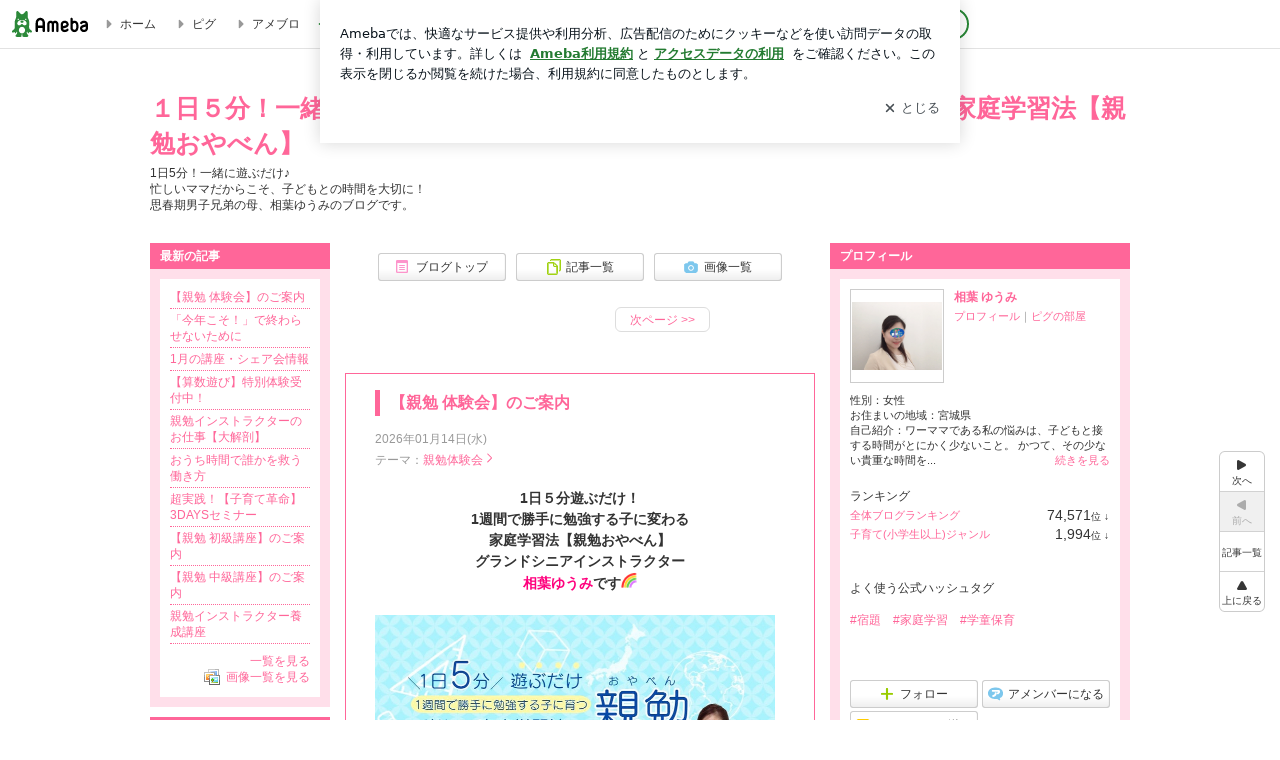

--- FILE ---
content_type: text/html; charset=utf-8
request_url: https://ameblo.jp/u-mi-aiwr/
body_size: 77108
content:
<!doctype html><html lang="ja" id="no-js" class="columnC fixed" data-base-skin-code="new" data-skin-code="wu_pf_pink" lang="ja"><head><meta charset="UTF-8"><meta name="referrer" content="origin"><meta data-react-helmet="true" name="description" content="相葉 ゆうみさんのブログです。最近の記事は「【親勉 体験会】のご案内（画像あり）」です。"/><meta data-react-helmet="true" name="google-site-verification" content="xTlC7MAJnVvOsYbtEDZWTay9A6gQZDkvI4YpaMDa0Eo"/><link rel="dns-prefetch" href="//blog-embed.ameba.jp" ><link rel="dns-prefetch" href="//b.st-hatena.com"><link rel="dns-prefetch" href="//c.stat100.ameba.jp"><link rel="dns-prefetch" href="//cdn-ak.b.st-hatena.com"><link rel="dns-prefetch" href="//connect.facebook.net"><link rel="dns-prefetch" href="//emoji.ameba.jp"><link rel="dns-prefetch" href="//fonts.googleapis.com"><link rel="dns-prefetch" href="//ln.ameba.jp"><link rel="dns-prefetch" href="//platform.twitter.com"><link rel="dns-prefetch" href="//ssl-stat.amebame.com"><link rel="dns-prefetch" href="//ssl.ameba.jp"><link rel="preconnect" href="https://stat.ameba.jp"><link rel="dns-prefetch" href="//stat.ameba.jp"><link rel="dns-prefetch" href="//stat.blogskin.ameba.jp"><link rel="dns-prefetch" href="//stat.profile.ameba.jp"><link rel="dns-prefetch" href="//stat100.ameba.jp"><link rel="dns-prefetch" href="//sy.ameblo.jp"><link rel="dns-prefetch" href="//usrcss.ameblo.jp"><link rel="dns-prefetch" href="//www.facebook.com"><link rel="dns-prefetch" href="//www.google-analytics.com"><link rel="dns-prefetch" href="//www.google.co.jp"><link rel="dns-prefetch" href="//www.google.com"><link rel="dns-prefetch" href="//www.googletagmanager.com"><link rel="dns-prefetch" href="//adservice.google.co.jp"><link rel="dns-prefetch" href="//adservice.google.com"><link rel="dns-prefetch" href="//pagead2.googlesyndication.com"><link rel="dns-prefetch" href="//securepubads.g.doubleclick.net"><link rel="dns-prefetch" href="//flux-cdn.com"><link rel="preconnect" href="https://ads.pubmatic.com"><link rel="dns-prefetch" href="//ads.pubmatic.com"><link rel="dns-prefetch" href="//static.criteo.net"><link rel="dns-prefetch" href="//c.amazon-adsystem.com"><link rel="preconnect" href="https://c.amazon-adsystem.com"><link rel="dns-prefetch" href="//aax.amazon-adsystem.com"><link rel="shortcut icon" href="https://stat100.ameba.jp/common_style/img/favicon.ico"><link rel="apple-touch-icon-precomposed" href="https://stat100.ameba.jp/common_style/img/sp/apple-touch-icon.png"><style>.LazyLoad.isVisible:empty{display:none}.LazyLoad:not(.isVisible){min-height:1px!important}#no-js .LazyLoad,.no-js .LazyLoad{display:none}.LazyLoadDefaultBg{background:#fff}.App__Splash{align-items:center;display:flex;height:100vh;justify-content:center;left:0;position:absolute;top:0;width:100vw}.App__SplashLoader{animation:_7OzR628u .9s infinite;border-radius:50%;border:3px solid #2d8c3c;border-right:3px solid transparent;height:40px;width:40px}@keyframes _7OzR628u{0%{transform:rotate(0deg)}to{transform:rotate(1turn)}}img.emoji[src^="https://twemoji.maxcdn.com/"]{height:1em;margin:0 .05em 0 .1em;vertical-align:-.1em;width:1em}a:focus,a:hover{opacity:.8}</style><style id="rs_51682_0">._eHoZ6RKB{align-items:center;background:#fff;border-bottom:1px solid #e2e2e2;box-sizing:border-box;display:flex;font-size:0.75rem;justify-content:space-between;left:0;min-width:980px;padding:4px 0;position:fixed;top:0;white-space:nowrap;width:100%;z-index:2000}._eHoZ6RKB a{overflow:visible;position:static}._dyxXhxm6{justify-content:left;text-align:left}._dyxXhxm6,._38cuTj6i{align-items:center;display:flex}._38cuTj6i{flex-grow:1;justify-content:right;text-align:right}._dXNsNzyk{align-items:center;display:flex;height:40px;width:220px}._dXNsNzyk:before{background-color:#e2e2e2;content:"";flex:none;height:80%;width:1px}._31OUVfYK{display:flex;padding:0 12px 0 16px}._ejDRKrH6{opacity:.3;pointer-events:none}#no-js ._ejDRKrH6{opacity:1;pointer-events:auto}</style><style id="rs_71084_0">._cOG04xSi{display:inline-block;height:26px;margin:auto 12px;width:76px}</style><style id="rs_62109_0">._eThsBznJ,._eThsBznJ:focus,._eThsBznJ:hover,._eThsBznJ:link,._eThsBznJ:visited{align-items:center;color:#333;display:flex;height:40px;line-height:2.5rem;margin-right:16px;text-decoration:none}._33E2I1li{color:#999;font-size:1.125rem;margin-right:2px}._9K4jBmZY{vertical-align:middle}</style><style id="rs_70840_0">._6Xi4Kvj6,._6Xi4Kvj6:focus,._6Xi4Kvj6:hover,._6Xi4Kvj6:link,._6Xi4Kvj6:visited{align-items:center;color:#333;display:flex;height:40px;line-height:2.5rem;margin-right:16px;text-decoration:none}._8eRINZ6r{color:#2d8c3c;font-size:1.125rem;height:18px;margin-right:2px;width:18px}._8eRINZ6r,._djZZXyfs{vertical-align:middle}</style><style id="rs_55212_0">._cbEqpyqQ>a{font-size:0.8125rem;padding:1px 20px 0;text-decoration:none;width:92px}._cbEqpyqQ>a:focus,._cbEqpyqQ>a:hover,._cbEqpyqQ>a:link,._cbEqpyqQ>a:visited{color:#fff;text-decoration:none}</style><style id="rs_47047_0">.spui-LinkButton{align-items:center;box-sizing:border-box;display:inline-flex;font-family:inherit;font-weight:700;justify-content:center;line-height:1.3;-webkit-tap-highlight-color:rgba(8, 18, 26, 0.04);text-align:center;text-decoration:none;transition:background-color .3s}.spui-LinkButton:focus{outline:2px solid #0091ff;outline-offset:1px}.spui-LinkButton:focus:not(:focus-visible){outline:none}.spui-LinkButton--fullWidth{width:100%}.spui-LinkButton--large{border-radius:3em;font-size:1em;min-height:48px;padding:8px 16px}.spui-LinkButton--medium{border-radius:2.85714em;font-size:.875em;min-height:40px;padding:8px 16px}.spui-LinkButton--small{border-radius:2.46154em;font-size:.8125em;min-height:32px;padding:6px 10px}.spui-LinkButton--small:is(.spui-LinkButton--outlined,.spui-LinkButton--danger){padding-bottom:5px;padding-top:5px}@media (-ms-high-contrast:active),(-ms-high-contrast:none){.spui-LinkButton--large,.spui-LinkButton--medium,.spui-LinkButton--small{height:1px}}.spui-LinkButton--contained{background-color:#298737;border:none;color:#fff}.spui-LinkButton--contained:active{background-color:#0f5c1f}@media (hover:hover){.spui-LinkButton--contained:hover{background-color:#0f5c1f}}.spui-LinkButton--outlined{background-color:transparent;border:2px solid #298737;color:#237b31}.spui-LinkButton--outlined:active{background-color:#e7f5e9}@media (hover:hover){.spui-LinkButton--outlined:hover{background-color:#e7f5e9}}.spui-LinkButton--lighted{background-color:#e7f5e9;border:none;color:#237b31}.spui-LinkButton--lighted:active{background-color:#c6e5c9}@media (hover:hover){.spui-LinkButton--lighted:hover{background-color:#c6e5c9}}.spui-LinkButton--neutral{background-color:rgba(8, 18, 26, 0.08);border:none;color:rgba(8, 18, 26, 0.74)}.spui-LinkButton--neutral:active{background-color:rgba(8, 18, 26, 0.16)}@media (hover:hover){.spui-LinkButton--neutral:hover{background-color:rgba(8, 18, 26, 0.16)}}.spui-LinkButton--danger{background-color:transparent;border:2px solid #d91c0b;color:#d91c0b}.spui-LinkButton--danger:active{background-color:rgba(217, 28, 11, 0.05)}@media (hover:hover){.spui-LinkButton--danger:hover{background-color:rgba(217, 28, 11, 0.05)}}.spui-LinkButton-icon{line-height:0}.spui-LinkButton--iconstart .spui-LinkButton-icon--large{font-size:1.375em;margin-right:6px}.spui-LinkButton--iconstart .spui-LinkButton-icon--medium{font-size:1.429em;margin-right:4px}.spui-LinkButton--iconstart .spui-LinkButton-icon--small{font-size:1.23em;margin-right:2px}.spui-LinkButton--iconend{flex-direction:row-reverse}.spui-LinkButton--iconend .spui-LinkButton-icon--large{font-size:1.125em;margin-left:6px}.spui-LinkButton--iconend .spui-LinkButton-icon--medium{font-size:1.143em;margin-left:4px}.spui-LinkButton--iconend .spui-LinkButton-icon--small{font-size:1.077em;margin-left:2px}
/*# sourceURL=webpack://./node_modules/@openameba/spindle-ui/LinkButton/LinkButton.css */
/*# sourceMappingURL=[data-uri] */</style><style id="rs_92576_0">._fbyAvla9>a{font-size:0.8125rem;margin-left:8px;padding:1px 20px 0;text-decoration:none;width:92px}._fbyAvla9>a:focus,._fbyAvla9>a:hover,._fbyAvla9>a:link,._fbyAvla9>a:visited{color:#237b31;text-decoration:none}</style><style id="rs_96470_0">._aUlILy9a{padding:30px 0 20px;text-align:center}</style><style id="rs_14707_0">._9JU2vhO0{min-height:52px}._4t2Sdpjn{align-items:center;display:flex;justify-content:space-between;min-height:26px}#no-js ._9Lq6Vj23{display:none}._31Bj_4iF{flex:1 1 auto;min-width:0;overflow:hidden;text-overflow:ellipsis;white-space:nowrap}#no-js ._6EYVjh0b{display:none}._5yr1kdwK{font-size:1.5em;margin-right:4px;vertical-align:-.25em}</style><style id="rs_93476_0">._414hPZZw{position:relative}._414hPZZw,._52JmmuZl{display:inline-block}._2rllABWX{background-color:rgba(0, 0, 0, 0.5);border:none;bottom:0;color:#fff;cursor:pointer;height:32px;min-width:32px;opacity:0;outline:none;padding:0;position:absolute;right:0}._2rllABWX:focus,._2rllABWX:hover,._414hPZZw:hover ._2rllABWX,._52JmmuZl:hover ._2rllABWX{opacity:1}._2rllABWX:focus{box-shadow:0 0 0 2px #49c755}._9b0JIHyh{font-size:1rem;line-height:2rem;margin:8px 0;width:32px}._bFmifS95{display:none;font-size:0.75rem;line-height:2rem;margin-right:1em;vertical-align:top}._2rllABWX:focus ._bFmifS95,._2rllABWX:hover ._bFmifS95,._bFmifS95:focus,._bFmifS95:hover{display:inline-block}._6JWMNhoT .userImageLink,._6JWMNhoT a[href^="https://stat.ameba.jp/user_images/"]{pointer-events:none}._6JWMNhoT a:hover{opacity:1}#no-js ._3NmYViIm img[data-src]{display:none}</style><style id="rs_72174_0">._az905tQX{display:flex;position:absolute}._7vr2W36y{align-items:center;background:#fff;border:2px solid rgba(8, 18, 26, 0.08);border-radius:24px;box-sizing:border-box;color:rgba(8, 18, 26, 0.61);display:inline-flex;font-size:0.8125rem;font-weight:700;gap:2px;height:32px;line-height:1.3;padding:8px 10px;text-decoration:none!important}._7vr2W36y:focus,._7vr2W36y:hover{opacity:1}._7vr2W36y:visited{color:rgba(8, 18, 26, 0.61)}</style><style id="rs_16012_0">._216eLvNO{align-items:center;background:#fff;border:1px solid rgba(8, 18, 26, 0.08);border-radius:6px;box-sizing:border-box;display:inline-flex;flex:0 0 auto;height:100%;min-height:26px;min-width:68px;padding:6px 6px 6px 10px}._216eLvNO,._216eLvNO:hover,._216eLvNO:visited{color:rgba(8, 18, 26, 0.61)!important;opacity:1!important;text-decoration:none!important}._216eLvNO:focus{outline:2px solid #0091ff;outline-offset:1px}._216eLvNO:focus:not(:focus-visible){outline:none}._6PDOnDrH{font-size:0.5625rem;margin-right:2px}._5GmPMVBN{font-size:0.75rem}</style><style id="rs_62101_0">._2at8E5uo{background:#fff;border-top:1px solid #e2e2e2;height:44px;min-width:980px;padding:4px 0;width:100%}._694iKn5n{margin:0 auto;width:980px}._2wdu-6dW{color:#333;font-size:0.625rem;margin:0 auto 4px;text-align:right}._dmzgRmHo{margin-left:8px;text-decoration:none;vertical-align:middle}._pPbivCnY{margin:0 auto;text-align:right}._2HKY4Tf8{display:inline-block;margin-right:16px}._2HKY4Tf8:last-child{margin-right:0}._caKoBc6I,._caKoBc6I:hover,._caKoBc6I:visited{color:#333!important;font-size:0.75rem;text-decoration:none}._caKoBc6I:hover{opacity:.8}._YlPTRpNd{height:11px;margin-right:4px;position:relative;top:1px;vertical-align:0;width:11px}</style><style id="rs_84299_0">._8Cm5m8OS{display:table}._8RMqkVlz{background-color:#f8f8f8;padding:32px;width:65%}._6lRY752t,._8RMqkVlz{box-sizing:border-box;display:table-cell;vertical-align:middle}._6lRY752t{background-color:#efefef;padding:24px;width:35%}._8OcDeHZe{border:1px solid #ccc;border-radius:4px;box-sizing:border-box;font-size:0.875rem;min-height:15em;padding:1em;resize:none;vertical-align:bottom;width:100%;word-break:break-all}._N19cgurr{background-color:#2d8c3c;border:none;border-radius:4px;color:#fff;cursor:pointer;font-size:1rem;font-weight:700;margin-top:24px;outline:none;padding:.8em;width:100%}._N19cgurr:focus{box-shadow:0 0 0 2px #49c755}._N19cgurr:hover{opacity:.85}._9buh5AC5{color:#666;font-size:0.75rem;margin-top:24px;max-width:100%;text-align:left}._26lCPBuX,._26lCPBuX:active,._26lCPBuX:hover,._26lCPBuX:visited{color:#4290c6;text-decoration:none}._26lCPBuX:active,._26lCPBuX:hover{text-decoration:underline}</style><style id="rs_6655_0">._22ZPqf-4{background-color:#fff;border-radius:6px;bottom:auto;left:50%;opacity:0;outline:none;position:absolute;top:50%;transform:translate(-50%,-50%);transition:opacity .2s ease-out;width:70%;z-index:5000}._4Su5zFOL{opacity:1}._3OE1ufDU{background:rgba(0,0,0,.25);bottom:0;left:0;opacity:0;position:fixed;right:0;-webkit-tap-highlight-color:rgba(0,0,0,0);top:0;transition:opacity .2s ease-out;z-index:5000}._daMxp0in{opacity:1}._7mIxw7Dc{opacity:0}._1sclhkh-{background:#999;border:2px solid #fff;border-radius:50%;color:#fff;cursor:pointer;font-size:1rem;height:26px;line-height:1.625rem;padding:0;position:absolute;right:-9px;top:-9px;width:26px;z-index:5000}._1sclhkh-:focus{outline:5px auto -webkit-focus-ring-color}._aDeoO300{outline:none}</style><style id="rs_62353_0">._83l8sjn5{background-color:#fff;border-radius:6px;max-width:428px;min-width:224px;opacity:0;outline:none;position:relative;-webkit-tap-highlight-color:rgba(0, 0, 0, 0.05);transform:translate3d(0,100px,0);width:calc(100% - 96px);z-index:5000}._d4pK5Tyz{animation:_4gC3xrEE .2s ease-out;animation-fill-mode:forwards}._1eWyGEOh{animation:_4528KLoj .2s ease-in-out;animation-fill-mode:forwards}@keyframes _4gC3xrEE{0%{opacity:0;transform:translate3d(0,100px,0)}to{opacity:1;transform:translateZ(0)}}@keyframes _4528KLoj{0%{opacity:1;transform:translateZ(0)}to{opacity:0;transform:translate3d(0,100px,0)}}._3-e3N9rY{align-items:center;background:rgba(0, 0, 0, 0.8);bottom:0;display:flex;flex-direction:column;justify-content:center;left:0;opacity:0;position:fixed;right:0;-webkit-tap-highlight-color:rgba(0,0,0,0);top:0;transition:opacity .4s ease-out;z-index:5000}._fm1BrEL3{opacity:1}._5fwDsFUt{opacity:0}._cQtfhCW5{box-sizing:border-box;margin:20px 4px;max-height:60vh;overflow-y:auto;padding:16px}@media screen and (min-width:524px){._cQtfhCW5{margin:32px 16px}}._eqng8wty{margin-top:44px}@media screen and (min-width:524px){._eqng8wty{margin-top:32px}}._5FquatUo{margin-top:44px}._cQtfhCW5:after,._cQtfhCW5:before{content:"";display:block;height:16px;left:0;margin:0 20px;pointer-events:none;position:absolute;width:calc(100% - 40px);z-index:1}._cQtfhCW5:before{background:linear-gradient(0deg,hsla(0,0%,100%,0) 0,hsla(0,0%,100%,.6) 50%,#fff);top:20px}._cQtfhCW5:after{background:linear-gradient(hsla(0,0%,100%,0),hsla(0,0%,100%,.6) 50%,#fff);bottom:20px}._5FquatUo:before,._eqng8wty:before{top:44px}@media screen and (min-width:524px){._cQtfhCW5:after,._cQtfhCW5:before{margin:0 32px;width:calc(100% - 64px)}._cQtfhCW5:before,._eqng8wty:before{top:32px}._cQtfhCW5:after{bottom:32px}._5FquatUo:before{top:44px}}._9kUTzzoj{background-color:rgba(8, 18, 26, 0.04);border:4px solid #fff;border-radius:50%;box-sizing:border-box;display:block;height:68px;left:50%;margin:0;position:absolute;top:0;transform:translate(-50%,-24px);width:68px;z-index:2}@media screen and (min-width:524px){._9kUTzzoj{border:none;height:72px;left:auto;margin:0 auto 12px;position:static;top:auto;transform:translate(0);width:72px;z-index:0}}._7kaV3qij{color:#237b31}._4ZVqyNqL{color:#08121a;font-size:1rem;font-weight:700;letter-spacing:-0.00688rem;line-height:1.25;margin:0 0 8px;text-align:center}._aakRDrYe{display:inline-block;max-width:100%;overflow:hidden;text-overflow:ellipsis;vertical-align:bottom;white-space:nowrap}._fUXqbX-D{white-space:nowrap}._9XUoB1T7,._1Rt4PFnn,._4id-gFzF,._6JPDVSQq,._9p0-S3yo{margin:20px 0}@media screen and (min-width:524px){._9XUoB1T7,._1Rt4PFnn,._4id-gFzF,._6JPDVSQq,._9p0-S3yo{margin:28px 0}}._4id-gFzF{color:#08121a;font-size:0.875rem;line-height:1.4;text-align:center}._9p0-S3yo{color:rgba(8, 18, 26, 0.74);font-size:0.75rem;line-height:1.25;text-align:center}._6JPDVSQq{background-color:rgba(8, 18, 26, 0.08);border:none;height:1px}._9XUoB1T7{color:#08121a;font-size:0.75rem;line-height:1.25rem;margin-bottom:0;text-align:center}._5_SbU8tx{align-items:center;background:transparent;border:none;display:flex;height:44px;justify-content:center;outline:none;padding:0;position:absolute;right:0;top:0;width:44px;z-index:2}._5_SbU8tx:focus:after{border:2px solid #298737;border-radius:4px;content:"";display:block;height:20px;opacity:.4;position:absolute;width:20px}@media screen and (min-width:524px){._5_SbU8tx:focus:after{height:24px;width:24px}}._2ZSY-2u6{color:rgba(8, 18, 26, 0.61);font-size:1.125rem}@media screen and (min-width:524px){._2ZSY-2u6{font-size:1.375rem}}</style><style id="rs_81283_1">._1XJS5rgX{}._5HUmcbmF{}._16ambmTI{}._d5CQqExA{text-align:center}._9INk2G34,._d5CQqExA{}._9INk2G34{display:flex;justify-content:center}._9INk2G34:last-child{margin-bottom:0}._bTBk0XeF{flex-basis:176px}._bTBk0XeF+._bTBk0XeF{margin-left:12px}</style><style id="main_css"></style><link data-react-helmet="true" rel="stylesheet" media="screen,print" type="text/css" href="https://stat100.ameba.jp/ameblo/pc/css/newBlog-1.37.0.css"/><link data-react-helmet="true" rel="stylesheet" media="screen,print" type="text/css" href="https://stat100.ameba.jp/p_skin/wu_pf_pink/css/skin.css"/><link data-react-helmet="true" rel="alternate" type="application/rss+xml" title="RSS" href="http://rssblog.ameba.jp/u-mi-aiwr/rss20.xml"/><link data-react-helmet="true" href="https://ameblo.jp/u-mi-aiwr/page-2.html" rel="next"/><link data-react-helmet="true" rel="canonical" href="https://ameblo.jp/u-mi-aiwr/"/><link data-react-helmet="true" rel="alternate" href="android-app://jp.ameba/https/ameblo.jp/u-mi-aiwr/"/><link data-react-helmet="true" rel="alternate" href="android-app://jp.ameba/jpameblo/ameblo.jp/u-mi-aiwr/"/><link data-react-helmet="true" rel="alternate" type="text/html" media="handheld" href="http://m.ameba.jp/m/blogTop.do?guid=ON&amp;unm=u-mi-aiwr"/><style data-react-helmet="true" type="text/css">html {
        font-size: 100%;
      }
      .skinBody {
        font-size: 12px;
      }</style><style data-react-helmet="true" type="text/css">
            body {
              padding-top: 49px !important;
            }
          </style><title data-react-helmet="true">１日５分！一緒に遊ぶだけ♪１週間で勝手に勉強する子に変わる楽しい家庭学習法【親勉おやべん】</title><script data-release="20260119-b16d1c7" data-stack="prd" data-rum-token="pub7e3515948929631e94f5ce41d8b7d974" data-rum-id="6d6f9982-fdd4-4b0f-953a-2c14253560df" data-service-name="public-web" data-version="v2.352.0" data-build-type="module">!(0!==Math.floor(1e3*Math.random()))&&"addEventListener"in window&&window.addEventListener("load",function(){t=window,e=document,a="script",n="https://www.datadoghq-browser-agent.com/datadog-rum-v6.js",t=t[i="DD_RUM"]=t[i]||{q:[],onReady:function(e){t.q.push(e)}},(i=e.createElement(a)).async=1,i.src=n,(n=e.getElementsByTagName(a)[0]).parentNode.insertBefore(i,n);var t,e,a,n,i,r=document.querySelector("[data-rum-token][data-rum-id][data-service-name][data-version][data-stack]");window.DD_RUM.onReady(function(){window.DD_RUM.init({clientToken:r&&r.getAttribute("data-rum-token"),applicationId:r&&r.getAttribute("data-rum-id"),site:"datadoghq.com",service:r&&r.getAttribute("data-service-name"),version:r&&r.getAttribute("data-version"),env:r&&r.getAttribute("data-stack")||"prd",sessionSampleRate:10,sessionReplaySampleRate:0,trackUserInteractions:!0,trackViewsManually:!0,defaultPrivacyLevel:"mask-user-input"});var t=r&&r.getAttribute("data-build-type");t&&window.DD_RUM.setGlobalContextProperty("buildType",t)})},!1);</script><script>document.documentElement.id="";</script><script data-react-helmet="true" type="application/ld+json">{"@context":"https://schema.org","@type":"BlogPosting","mainEntityOfPage":{"@type":"WebPage","@id":"https://ameblo.jp/u-mi-aiwr/"},"headline":"１日５分！一緒に遊ぶだけ♪１週間で勝手に勉強する子に変わる楽しい家庭学習法【親勉おやべん】","datePublished":"2019-02-15T01:48:21.000+09:00","dateModified":"2026-01-14T18:49:18.000+09:00","author":{"@type":"Person","name":"相葉 ゆうみ"},"publisher":{"@type":"Organization","name":"Ameba","logo":{"@type":"ImageObject","url":"https://stat100.ameba.jp/ameblo/pc/img/amebloJp/abema_logo.png","width":600,"height":32}},"image":{"@type":"ImageObject","url":"https://stat100.ameba.jp/ameblo/sp/img/amp_entryimage.png","width":960,"height":960}}</script><script async src="https://fundingchoicesmessages.google.com/i/pub-9369398376690864?ers=1" nonce="lRVLPgPuY8rWuqTsYYgdgQ"></script><script nonce="lRVLPgPuY8rWuqTsYYgdgQ">(function() {function signalGooglefcPresent() {if (!window.frames['googlefcPresent']) {if (document.body) {const iframe = document.createElement('iframe'); iframe.style = 'width: 0; height: 0; border: none; z-index: -1000; left: -1000px; top: -1000px;'; iframe.style.display = 'none'; iframe.name = 'googlefcPresent'; document.body.appendChild(iframe);} else {setTimeout(signalGooglefcPresent, 0);}}}signalGooglefcPresent();})();</script></head><body style="padding-top: 49px;" data-appshell=false ><div id="announcer" aria-live="assertive" style="position:absolute;height:0;overflow:hidden;">１日５分！一緒に遊ぶだけ♪１週間で勝手に勉強する子に変わる楽しい家庭学習法【親勉おやべん】</div><div id="polite-announcer" aria-live="polite" role="status" style="position:absolute;width:1px;height:1px;overflow:hidden;clip-path:inset(50%);clip:rect(1px, 1px, 1px, 1px);"></div><div id="app" data-render="1"><div></div><div class="skinBody"><div class="skinBody2"><div class="skinBody3"><div class="_eHoZ6RKB" id="ambHeader" style="height:49px"><div class="_dyxXhxm6"><a data-google-interstitial="false" class="_cOG04xSi" href="https://www.ameba.jp/"><img alt="Ameba" height="26" src="https://c.stat100.ameba.jp/ameblo/assets/62a703e662634bf7df5adb490c73c271ce1da7c6ba048e85d4bce223e16204ee.svg" width="76"/></a><a data-google-interstitial="false" class="_eThsBznJ" href="https://www.ameba.jp/"><svg xmlns="http://www.w3.org/2000/svg" width="1em" height="1em" fill="currentColor" viewBox="0 0 24 24" role="img" aria-hidden="true" class="_33E2I1li"><path fill-rule="evenodd" d="m15.2 12.67-4.59 4.62c-.63.63-1.71.19-1.71-.7V7.41c0-.89 1.07-1.34 1.7-.71l4.59 4.55c.39.39.39 1.02.01 1.42" clip-rule="evenodd"></path></svg><span class="_9K4jBmZY">ホーム</span></a><a data-google-interstitial="false" class="_eThsBznJ" href="https://s.pigg.ameba.jp?frm_id=c.pc-inner-header-blog-pigghome" rel="nofollow"><svg xmlns="http://www.w3.org/2000/svg" width="1em" height="1em" fill="currentColor" viewBox="0 0 24 24" role="img" aria-hidden="true" class="_33E2I1li"><path fill-rule="evenodd" d="m15.2 12.67-4.59 4.62c-.63.63-1.71.19-1.71-.7V7.41c0-.89 1.07-1.34 1.7-.71l4.59 4.55c.39.39.39 1.02.01 1.42" clip-rule="evenodd"></path></svg><span class="_9K4jBmZY">ピグ</span></a><a data-google-interstitial="false" class="_eThsBznJ" href="https://ameblo.jp"><svg xmlns="http://www.w3.org/2000/svg" width="1em" height="1em" fill="currentColor" viewBox="0 0 24 24" role="img" aria-hidden="true" class="_33E2I1li"><path fill-rule="evenodd" d="m15.2 12.67-4.59 4.62c-.63.63-1.71.19-1.71-.7V7.41c0-.89 1.07-1.34 1.7-.71l4.59 4.55c.39.39.39 1.02.01 1.42" clip-rule="evenodd"></path></svg><span class="_9K4jBmZY">アメブロ</span></a></div><div class="_38cuTj6i"><a data-google-interstitial="false" class="_6Xi4Kvj6" href="https://official.ameba.jp/" title="芸能人ブログ"><svg xmlns="http://www.w3.org/2000/svg" width="1em" height="1em" fill="currentColor" viewBox="0 0 24 24" role="img" aria-hidden="true" class="_8eRINZ6r"><path d="m20.992 10.8-1.454 8.226a2 2 0 0 1-1.97 1.653H6.446a2 2 0 0 1-1.97-1.653L3.022 10.8a1 1 0 0 1 1.434-1.068L7.972 11.5l3.264-3.954a1 1 0 0 1 1.542 0l3.264 3.954 3.517-1.764a1 1 0 0 1 1.433 1.064m-8.985-8.4a1.628 1.628 0 1 0 0 3.255 1.628 1.628 0 0 0 0-3.255M2.925 5.256a1.628 1.628 0 1 0 0 3.256 1.628 1.628 0 0 0 0-3.256m18.05 0a1.628 1.628 0 1 0-.006 3.256 1.628 1.628 0 0 0 .006-3.256"></path></svg><span class="_djZZXyfs">芸能人ブログ</span></a><a data-google-interstitial="false" class="_6Xi4Kvj6" href="https://ameblo.jp/" title="人気ブログ"><svg xmlns="http://www.w3.org/2000/svg" width="1em" height="1em" fill="currentColor" viewBox="0 0 24 24" role="img" aria-hidden="true" class="_8eRINZ6r"><path d="m21.31 11.48-3.49 3.2.95 4.64c.14.7-.13 1.4-.71 1.82-.32.23-.69.35-1.06.35-.3 0-.61-.08-.89-.24L12 18.9l-4.12 2.34c-.28.16-.59.24-.89.24-.37 0-.74-.12-1.06-.35-.58-.42-.85-1.12-.71-1.82l.95-4.64-3.49-3.2a1.77 1.77 0 0 1-.5-1.88c.22-.68.8-1.15 1.51-1.23l4.7-.53 1.96-4.31c.31-.65.94-1.05 1.65-1.05s1.34.4 1.64 1.06l1.96 4.31 4.7.53c.71.08 1.29.55 1.51 1.23s.03 1.4-.5 1.88"></path></svg><span class="_djZZXyfs">人気ブログ</span></a><div class="_dXNsNzyk"><div class="_31OUVfYK _ejDRKrH6"><div class="_cbEqpyqQ"><a class="spui-LinkButton spui-LinkButton--intrinsic spui-LinkButton--small spui-LinkButton--contained" data-google-interstitial="false" href="https://auth.user.ameba.jp/signup?callback=https%3A%2F%2Fwww.ameba.jp&amp;utm_medium=ameba&amp;utm_source=ameblo.jp&amp;utm_campaign=ameba_blog_header_button&amp;force_ameba_id=true">新規登録</a></div><div class="_fbyAvla9"><a class="spui-LinkButton spui-LinkButton--intrinsic spui-LinkButton--small spui-LinkButton--outlined" data-google-interstitial="false" href="https://blog.ameba.jp/ucs/logininput.do?bnm=u-mi-aiwr&amp;service=pc_header&amp;token=">ログイン</a></div></div></div></div></div><div class="skinFrame"><div class="skinFrame2"><div class="skinHeaderFrame"><header><div class="skinHeaderArea"><div class="skinHeaderArea2"><div class="skinBlogHeadingGroupArea"><hgroup><h1 class="skinTitleArea"><a aria-current="page" data-google-interstitial="false" class="skinTitle" href="/u-mi-aiwr/">１日５分！一緒に遊ぶだけ♪１週間で勝手に勉強する子に変わる楽しい家庭学習法【親勉おやべん】</a></h1><h2 class="skinDescriptionArea"><span data-google-interstitial="false" class="skinDescription">1日5分！一緒に遊ぶだけ♪<br/>忙しいママだからこそ、子どもとの時間を大切に！<br/>思春期男子兄弟の母、相葉ゆうみのブログです。</span></h2></hgroup></div></div></div></header></div><div class="skinContentsFrame"><div class="skinContentsArea"><div class="skinContentsArea2"><div class="layoutContentsA"><div class="skinMainArea" id="main"><div class="skinMainArea2"><div class="globalLinkArea"><ul class="globalLinkAreaInner"><li class="globalLinkNavItem globalLinkNavTop"><a aria-current="page" data-google-interstitial="false" class="skinImgBtnS blogTopBtn" href="/u-mi-aiwr/"><span>ブログトップ</span></a></li><li class="globalLinkNavItem globalLinkNavArticle"><a data-google-interstitial="false" class="skinImgBtnS articleListBtn" href="/u-mi-aiwr/entrylist.html"><span>記事一覧</span></a></li><li class="globalLinkNavItem globalLinkNavImgList"><a data-google-interstitial="false" class="skinImgBtnS imageListBtn" href="https://ameblo.jp/u-mi-aiwr/imagelist.html"><span>画像一覧</span></a></li></ul></div><div class="pagingArea nextPrevPaging largePagingArea" style="min-height:50px"><a data-google-interstitial="false" class="skinSimpleBtn pagingNext" href="/u-mi-aiwr/page-2.html">次ページ<span class="pagingArrow"> &gt;&gt;</span></a></div><div style="min-height:600px"><article class="js-entryWrapper" data-unique-ameba-id="u-mi-aiwr" data-unique-entry-id="12459517174" data-unique-entry-title="【親勉 体験会】のご案内"><div class="skinArticle"><div class="skinArticle2"><div class="skinArticle3"><div class="skinArticleHeader"><div class="skinArticleHeader2"><h1><a data-google-interstitial="false" class="skinArticleTitle" rel="bookmark" href="/u-mi-aiwr/entry-12459517174.html">【親勉 体験会】のご案内</a></h1></div></div><div class="skinArticleBody"><div class="skinArticleBody2"><div class="_9JU2vhO0 articleDetailArea skinWeakColor"><div class="_4t2Sdpjn _9Lq6Vj23"><div class="_31Bj_4iF"></div></div><div class="_6EYVjh0b"></div></div><div data-google-interstitial="false" class="articleText _3NmYViIm" id="entryBody"><p style="text-align: center;"><span style="font-weight: bold;">1日５分遊ぶだけ！</span></p>
<p style="text-align: center;"><span style="font-weight:bold;">1週間で勝手に勉強する子に変わる</span></p>
<p style="text-align: center;"><span style="font-weight:bold;">家庭学習法【親勉おやべん】</span></p>
<p style="text-align: center;"><span style="font-weight:bold;">グランドシニアインストラクター</span></p>
<p style="text-align: center;"><span style="font-weight:bold;"><span style="color:#ff007d;">相葉ゆうみ</span>です<img alt="虹" draggable="false" height="16" src="https://stat100.ameba.jp/blog/ucs/img/char/char2/026.gif" width="16" class="emoji" loading="eager"></span></p>
<p>&nbsp;</p>
<div><a href="https://stat.ameba.jp/user_images/20240707/16/u-mi-aiwr/31/1f/j/o0847039715460411908.jpg"><img alt="" border="0" height="187" src="https://stat.ameba.jp/user_images/20240707/16/u-mi-aiwr/31/1f/j/o0847039715460411908.jpg?caw=800" width="400" class="PhotoSwipeImage" data-entry-id="12459517174" data-image-id="15460411908" data-image-order="1" data-amb-layout="fill-width" loading="lazy"></a></div>
<p style="text-align: center;">&nbsp;</p>
<p style="text-align: center;">&nbsp;</p>
<p style="text-align: left;">長男が小学4年生になり</p>
<p style="text-align: left;">宿題バトルが激化！</p>
<p style="text-align: left;">そんな毎日の宿題バトルから</p>
<p style="text-align: left;">抜け出すべく始めたのが、</p>
<p style="text-align: left;">&nbsp;</p>
<p><span style="font-weight:bold;"><span style="color: rgb(255, 0, 125);"><span style="font-size: 1.4em;">遊ぶように勉強する子に育つ</span></span></span></p>
<p><span style="font-weight:bold;"><span style="color: rgb(255, 0, 125);"><span style="font-size: 1.4em;">家庭学習法</span></span></span></p>
<p><span style="font-size: 1.4em; color: rgb(255, 0, 125); font-weight: bold;">【親勉（おやべん）】</span></p>
<p>&nbsp;</p>
<p>楽しく子どもの知的欲求を満たし、</p>
<p>「これ知ってる！」と言ってくる時の</p>
<p>子どもの嬉しそうな顔を見ることができる学習法！</p>
<p>この学習法を体験していただけるのが</p>
<p><span style="font-size:1.4em;"><b style="font-weight:bold;"><span style="color:#ff007d;">『親勉体験会』</span></b></span>です<img alt="キラキラ" draggable="false" height="24" src="https://stat100.ameba.jp/blog/ucs/img/char/char3/088.png" width="24" class="emoji" loading="lazy"></p>
<p>&nbsp;</p>
<p>&nbsp;</p>
<div>
<div style="color: rgb(0, 0, 0); padding-left: 10px; font-size: 130%; font-weight: bold; border-bottom-color: rgb(65, 105, 225); border-left-color: rgb(65, 105, 225); border-bottom-width: 2px; border-left-width: 10px; border-bottom-style: solid; border-left-style: solid;"><span style="font-size: 0.83em;">このような方におすすめです</span></div>
<div>&nbsp;</div>
<p><img alt="チェック" src="https://emoji.ameba.jp/img/user/cy/cyber-systems/261729.gif" class="emoji" loading="lazy">「遊ぶように勉強するって本当？」の疑問がある</p>
<p><img alt="チェック" src="https://emoji.ameba.jp/img/user/cy/cyber-systems/261729.gif" class="emoji" loading="lazy">&nbsp;子どもが勉強嫌いになりかけている</p>
<p><img alt="チェック" src="https://emoji.ameba.jp/img/user/cy/cyber-systems/261729.gif" class="emoji" loading="lazy">&nbsp;子どもが勉強についていけるか不安</p>
<p><img alt="チェック" src="https://emoji.ameba.jp/img/user/cy/cyber-systems/261729.gif" class="emoji" loading="lazy">&nbsp;子どもに「勉強しなさい」と言いたくない</p>
<p><img alt="チェック" src="https://emoji.ameba.jp/img/user/cy/cyber-systems/261729.gif" class="emoji" loading="lazy">&nbsp;毎日の宿題バトルに疲れている</p>
<p><img alt="チェック" src="https://emoji.ameba.jp/img/user/cy/cyber-systems/261729.gif" class="emoji" loading="lazy">&nbsp;子どもには楽しく勉強してほしい</p>
<p><img alt="チェック" src="https://emoji.ameba.jp/img/user/cy/cyber-systems/261729.gif" class="emoji" loading="lazy">&nbsp;仕事や家事で手一杯！勉強を見てあげる時間がない</p>
<p><img alt="チェック" src="https://emoji.ameba.jp/img/user/cy/cyber-systems/261729.gif" class="emoji" loading="lazy">&nbsp;塾や他の勉強法との違いを知りたい</p>
<p>&nbsp;</p>
<div style="color: rgb(0, 0, 0); padding-left: 10px; font-size: 130%; font-weight: bold; border-bottom-color: rgb(65, 105, 225); border-left-color: rgb(65, 105, 225); border-bottom-width: 2px; border-left-width: 10px; border-bottom-style: solid; border-left-style: solid;"><span style="font-size: 0.83em;">体験会の詳細</span></div>
<p style="text-align: center;">&nbsp;</p>
<fieldset style="border: 4px double rgb(255, 102, 153); border-image: none;">
<p style="text-align: center;"><img alt="虹" draggable="false" height="16" src="https://stat100.ameba.jp/blog/ucs/img/char/char2/026.gif" width="16" class="emoji" loading="lazy"><img alt="虹" draggable="false" height="16" src="https://stat100.ameba.jp/blog/ucs/img/char/char2/026.gif" width="16" class="emoji" loading="lazy"><span style="font-size:1.96em;"><span style="color:#ff007d;"><b><span style="font-weight:bold;">親</span>勉体験会</b></span><img alt="虹" draggable="false" height="16" src="https://stat100.ameba.jp/blog/ucs/img/char/char2/026.gif" width="16" class="emoji" loading="lazy"></span><img alt="虹" draggable="false" height="16" src="https://stat100.ameba.jp/blog/ucs/img/char/char2/026.gif" width="16" class="emoji" loading="lazy"></p>
<div>
<p style="text-align: center;"><span style="font-size:1.4em;">期間限定1/30まで</span></p>
<p style="text-align: center;"><span style="font-size:1em;">通常は講座でしか伝えしていない</span></p>
<p style="text-align: center;"><span style="font-size:1.4em;"><b style="font-weight:bold;"><span style="color:#0000ff;">【算数遊び】</span></b>をご紹介中！</span></p>
<div style="text-align: center;"><a href="https://stat.ameba.jp/user_images/20251203/06/u-mi-aiwr/20/fb/j/o1080108015725950470.jpg"><img alt="" border="0" contenteditable="inherit" height="220" src="https://stat.ameba.jp/user_images/20251203/06/u-mi-aiwr/20/fb/j/o1080108015725950470.jpg?caw=800" width="220" class="PhotoSwipeImage" data-entry-id="12459517174" data-image-id="15725950470" data-image-order="2" loading="lazy"></a></div>
<p>&nbsp;</p></div>
<p><b style="font-weight:bold;">■ 日時&nbsp;</b></p>
<div>
<p>1/17(土) 22:00〜23:15<br>
1/21(水) 11:00～12:15<br>
1/24(土) 22:00〜23:15<br>
<span style="font-size:0.83em;">＊その他日程あり。フォーム内よりご確認ください。</span></p></div>
<div>&nbsp;</div>
<div id="yiv6194871599yui_3_2_0_4_159287457323040" ms="" pgothic="">
<p align="left"><b style="font-weight:bold;"><span style="font-size:1em;">■場所：オンライン開催</span></b></p></div>
<div id="yiv6194871599yui_3_2_0_4_159287457323040" ms="" pgothic=""><b style="font-weight:bold;"><span style="font-size:1em;">■料金：<s style="text-decoration:line-through;">3,300円(税込) </s>→</span><span style="color:#ff007d;"><span style="font-size:1.4em;">無料</span></span></b></div>
<div id="yiv6194871599yui_3_2_0_4_159287457323040" ms="" pgothic="" style="text-transform: none; text-indent: 0px; letter-spacing: normal;">&nbsp;</div>
<div id="yiv6194871599yui_3_2_0_4_159287457323040" ms="" pgothic="" style="text-align: left; text-transform: none; text-indent: 0px; letter-spacing: normal; font-family: ">
<p><a href="https://system.faymermail.com/forms/3528" rel="noopener noreferrer" target="_blank"><span class="i-amphtml-hidden-by-media-query" style="position: relative; display: inline-block; background: rgb(235, 110, 165); border-radius: 30px; font-size: 1.1em; font-weight: bold; color: rgb(255, 255, 255); text-decoration: none; padding: 0.7em 1.5em 0.7em 1em;">お申込みはこちら</span></a></p></div>
<div id="yiv6194871599yui_3_2_0_4_159287457323040" ms="" pgothic="" style="text-align: left; color: rgb(0, 0, 0); text-transform: none; text-indent: 0px; letter-spacing: normal; font-family: ">
<div id="yiv6194871599yui_3_2_0_4_159287457323040" style="font-weight: 400;">
<div data-originalcomputedfontsize="16" data-removefontsize="true" id="m_3269310117746614594yiv1765626112yui_3_2_0_3_161043038439140" style="font-size: 1rem; border-color: rgb(49, 49, 49);">
<div id="m_3269310117746614594yiv1765626112yui_3_2_0_3_161043038439140" style="font-size: 16px; -webkit-text-size-adjust: auto; caret-color: rgb(49, 49, 49); font-family: -apple-system, HelveticaNeue; word-spacing: 1px; border-color: rgb(49, 49, 49); color: rgb(49, 49, 49);">
<div data-originalcomputedfontsize="16" data-removefontsize="true" id="m_3269310117746614594yiv1765626112yui_3_2_0_3_161043038439140" style="text-align: center; font-size: 1rem; border-color: rgb(49, 49, 49);">&nbsp;</div></div></div>
<p align="left" style="margin: 0px; padding: 0px; text-align: left; color: rgb(68, 68, 68); text-transform: none; text-indent: 0px; letter-spacing: normal; font-style: normal; font-variant-ligatures: normal; font-variant-caps: normal; font-variant-east-asian: normal; font-variant-position: normal; font-weight: 400; text-decoration: none; word-spacing: 0px; white-space: normal; orphans: 2; background-color: inherit; -webkit-text-stroke-width: 0px;"><span style="color:#000000;"><font size="2"><b>※</b><b>リクエスト開催も可能ですので</b></font></span></p></div></div>
<div><span style="color:#000000;"><b><font size="2">下記公式LINEから</font></b></span> <span style="color:#000000;"><b><font size="2">メッセージ下さい<img alt="ウインク" draggable="false" height="24" src="https://stat100.ameba.jp/blog/ucs/img/char/char3/004.png" width="24" class="emoji" loading="lazy"></font></b></span></div>
<div>&nbsp;</div>
<div>
<p align="left"><span style="color:#000000;"><span style="font-weight: bold; background-color: rgba(255, 255, 255, 0); -webkit-text-size-adjust: auto;">開催日のリクエストはこちらから</span></span></p>
<p><a href="https://lin.ee/tHDP7OB" id="yiv5536383815yui_3_2_0_1_161733365117536431" rel="noopener noreferrer" target="_blank"><img border="0" height="36" id="yiv5536383815yui_3_2_0_1_161733365117536430" src="https://scdn.line-apps.com/n/line_add_friends/btn/ja.png" loading="lazy"></a></p></div>
<p align="left">&nbsp;</p>
<p align="left">&nbsp;</p>
<div id="yiv6194871599yui_3_2_0_4_159287457323040" style="color: rgb(0, 0, 0);">
<div><span style="color:#000000;"><b>■開催日程の最新情報はメルマガが最速<img alt="気づき" draggable="false" height="24" src="https://stat100.ameba.jp/blog/ucs/img/char/char4/675.png" width="24" class="emoji" loading="lazy"></b></span></div>
<div><a href="https://system.faymermail.com/forms/3425" style="color:#ffffff; font-weight:bold; text-decoration:none; line-height:5.0;" target="_blank"><span style="margin:3px; padding:15px 30px; background:#3b5998;border-radius:25px; box-shadow:3px 3px 3px #999999;">メルマガ登録はこちら</span></a></div>
<div>
<div class="ogpCard_root">&nbsp;</div></div></div>
<p align="left"><span style="color:#000000;">■<span style="font-weight: bold;">キャンセルについて</span></span></p>
<p align="left"><span style="color:#000000;"><span style="font-weight: bold;">キャンセルにつきましては</span></span></p>
<p align="left"><span style="font-weight: bold;"><a href="https://ameblo.jp/u-mi-aiwr/entry-12497586798.html" target="_blank"><span style="color:#000000;">こちら</span></a><span style="color:#000000;">をご確認ください。</span></span></p>
<p align="left">&nbsp;</p>
<div>&nbsp;</div></fieldset>

<p>&nbsp;</p>

<div style="color: rgb(0, 0, 0); padding-left: 10px; font-size: 130%; font-weight: bold; border-bottom-color: rgb(65, 105, 225); border-left-color: rgb(65, 105, 225); border-bottom-width: 2px; border-left-width: 10px; border-bottom-style: solid; border-left-style: solid;"><span style="font-size: 0.83em;">体験会に参加すると・・・</span></div>

<p>&nbsp;</p>

<p><img alt="チェック" src="https://emoji.ameba.jp/img/user/cy/cyber-systems/261729.gif" class="emoji" loading="lazy">&nbsp;家ですぐに実践できる楽しい遊び方を持ち帰れます！</p>

<p><img alt="チェック" src="https://emoji.ameba.jp/img/user/cy/cyber-systems/261729.gif" class="emoji" loading="lazy">&nbsp;忙しくても子どもと楽しく勉強するコツが学べます！</p>

<p><img alt="チェック" src="https://emoji.ameba.jp/img/user/cy/cyber-systems/261729.gif" class="emoji" loading="lazy">&nbsp;子ども自ら勉強に興味を持つようになります！</p>

<p><img alt="チェック" src="https://emoji.ameba.jp/img/user/cy/cyber-systems/261729.gif" class="emoji" loading="lazy">&nbsp;親子のコミュニケーションが増えます！</p>

<p><img alt="チェック" src="https://emoji.ameba.jp/img/user/cy/cyber-systems/261729.gif" class="emoji" loading="lazy">&nbsp;ストレスなくお子さんと遊べるようになります！</p>

<p><img alt="チェック" src="https://emoji.ameba.jp/img/user/cy/cyber-systems/261729.gif" class="emoji" loading="lazy">&nbsp;親の声掛け次第で子どもの才能が開花します！</p>

<p style="margin: 0px; padding: 0px; text-align: left; color: rgb(68, 68, 68); text-transform: none; text-indent: 0px; letter-spacing: normal; font-family: sans-serif; font-size: 16px; font-style: normal; font-variant: normal; font-weight: 400; text-decoration: none; word-spacing: 0px; white-space: normal; orphans: 2; background-color: transparent; -webkit-text-stroke-width: 0px;">&nbsp;</p>

<p style="margin: 0px; padding: 0px; text-align: left; color: rgb(68, 68, 68); text-transform: none; text-indent: 0px; letter-spacing: normal; font-family: sans-serif; font-size: 16px; font-style: normal; font-variant: normal; font-weight: 400; text-decoration: none; word-spacing: 0px; white-space: normal; orphans: 2; background-color: transparent; -webkit-text-stroke-width: 0px;">&nbsp;</p>

<div style="color: rgb(0, 0, 0); padding-left: 10px; font-size: 130%; font-weight: bold; border-bottom-color: rgb(65, 105, 225); border-left-color: rgb(65, 105, 225); border-bottom-width: 2px; border-left-width: 10px; border-bottom-style: solid; border-left-style: solid;"><span style="font-size: 0.83em;">親勉実践<img alt="音譜" draggable="false" height="16" src="https://stat100.ameba.jp/blog/ucs/img/char/char2/038.gif" width="16" class="emoji" loading="lazy">我が家の変化</span></div>

<p align="left"><br>
親勉を始めて約8年。</p>

<p align="left">子どもたちの変化をご紹介します！</p>

<p align="left">&nbsp;</p>

<p align="left"><span style="background-color: rgb(191, 229, 208);">【11歳長男】(当時）</span></p>

<p align="left"><img alt="チェック" src="https://emoji.ameba.jp/img/user/cy/cyber-systems/261729.gif" class="emoji" loading="lazy">&nbsp;宿題に時間がかかっていたのに、すぐに取り組めるようになった！</p>

<p align="left"><img alt="チェック" src="https://emoji.ameba.jp/img/user/cy/cyber-systems/261729.gif" class="emoji" loading="lazy">&nbsp;自信がつき、やる気がアップした！</p>

<p align="left"><img alt="チェック" src="https://emoji.ameba.jp/img/user/cy/cyber-systems/261729.gif" class="emoji" loading="lazy">&nbsp;友達を誘ってサッカーの自主朝練を企画するようになった！</p>

<p align="left"><img alt="チェック" src="https://emoji.ameba.jp/img/user/cy/cyber-systems/261729.gif" class="emoji" loading="lazy">&nbsp;親子の関係が良くなった！</p>

<p align="left">&nbsp;</p>

<p align="left"><span style="background-color: rgb(191, 229, 208);">【5歳次男】(当時）</span></p>

<p align="left"><img alt="チェック" src="https://emoji.ameba.jp/img/user/cy/cyber-systems/261729.gif" class="emoji" loading="lazy">保育園の送迎中に看板を見ては「さんずい！」「きへん！」と部首探しをする！</p>

<p align="left"><img alt="チェック" src="https://emoji.ameba.jp/img/user/cy/cyber-systems/261729.gif" class="emoji" loading="lazy">月の満ち欠けに興味を持ち、保育園の帰りに満ち欠けをチェック！</p>

<p align="left"><img alt="チェック" src="https://emoji.ameba.jp/img/user/cy/cyber-systems/261729.gif" class="emoji" loading="lazy">夏の夜空を見上げて夏の大三角形やさそり座など星座を見つけられる！</p>

<p align="left"><img alt="チェック" src="https://emoji.ameba.jp/img/user/cy/cyber-systems/261729.gif" class="emoji" loading="lazy">1,000円札を見ると「野口英世！」と言う！</p>

<p align="left"><img alt="チェック" src="https://emoji.ameba.jp/img/user/cy/cyber-systems/261729.gif" class="emoji" loading="lazy">昆虫を見て完全変態か不完全変態かを言える！</p>

<p align="left">&nbsp;</p>

<p align="left">&nbsp;</p>

<p align="left"><span style="font-size: 1.4em;">どうですか？</span></p>

<p align="left"><span style="font-size: 1.4em;">我が家の息子たちの変化！</span></p>

<p align="left">&nbsp;</p>

<p align="left">といっても、わたしが一緒に遊びながら声がけしただけです。</p>

<p align="left">親勉生活を始めたら、</p>

<p align="left">あなたのお子さんにもすぐに変化が見られますよ♪</p>

<p align="left">&nbsp;</p>

<p align="left">&nbsp;</p>

<p>私は週5フルタイムで働くワーママです。</p>

<p>夫の帰宅はほぼ深夜。</p>

<p>休日も合わず、ほぼワンオペ育児でした。</p>

<p>&nbsp;</p>

<p><br>
息子たちは生後３か月から保育園。</p>

<p>帰宅後、急いで夕食を作り、片づけて、</p>

<p>お風呂に入れて、寝かしつけ・・・</p>

<p>&nbsp;</p>

<p>&nbsp;</p>

<p>私が息子たちと一緒にいられる時間は</p>

<p>本当に短い…<br>
<br>
<br>
それでも、工夫と仕組みさえ作れば、</p>

<p>一緒に”賢く楽しく”勉強ができるんです！</p>

<p>&nbsp;</p>

<p>&nbsp;</p>

<div style="color: rgb(0, 0, 0); padding-left: 10px; font-size: 130%; font-weight: bold; border-bottom-color: rgb(65, 105, 225); border-left-color: rgb(65, 105, 225); border-bottom-width: 2px; border-left-width: 10px; border-bottom-style: solid; border-left-style: solid;"><span style="font-size: 0.83em;">私が親勉インストラクターになった理由</span></div>

<p align="left"><br>
以前、なかなか宿題しない長男と毎日バトルをしていました。</p>

<p align="left">宿題を広げて２時間、３時間なんて当たり前。</p>

<p align="left">まったく進まない宿題にイライラ、ガミガミ。</p>

<p align="left">子どもとの時間は怒ってばかりでした。</p>

<p align="left">&nbsp;</p>

<p align="left">&nbsp;</p>

<p align="left">その結果、長男はどんどん勉強嫌いに・・・</p>

<p align="left">&nbsp;</p>

<p align="left">&nbsp;</p>

<p align="left"><span style="color: rgb(0, 0, 0);"><span style="font-weight: bold;"><span style="font-size: 1em;">勉強したくない理由は何？</span></span></span></p>

<p align="left"><span style="color: rgb(0, 0, 0);"><span style="font-weight: bold;"><span style="font-size: 1em;">楽しく勉強できる方法はないの？</span></span></span></p>

<p align="left"><span style="color: rgb(0, 0, 0);"><span style="font-weight: bold;"><span style="font-size: 1em;">息子を変える方法は？</span></span></span></p>

<p align="left">&nbsp;</p>

<p align="left">&nbsp;</p>

<p align="left">いろいろ探している時に出会ったのが</p>

<p align="left"><b style="font-weight:bold;">『親勉』</b>でした。</p>

<p align="left">&nbsp;</p>

<p align="left">&nbsp;</p>

<p align="left">忙しいワーママでも簡単に実践できる、</p>

<p align="left">目からうろこの学習法がたくさん紹介されていました。</p>

<p align="left">そして、<span style="font-weight: bold;"><span style="font-size: 1em;"><span style="color: rgb(0, 0, 0);">私が知りたいことを教えてくれました。</span></span></span></p>

<p align="left">&nbsp;</p>

<p align="left">&nbsp;</p>

<p align="left">息子のためと思って申し込んだ親勉体験会。</p>

<p align="left">これなら、<span style="font-weight: bold;">私にでもできる！息子もきっと楽しくできる！</span></p>

<p align="left"><span style="font-weight: bold;">大人の私でも本当に楽しかったんです！</span></p>

<p align="left">&nbsp;</p>

<p align="left">&nbsp;</p>

<p align="left">そして、親勉を実践しての変化が先にご紹介した通り。</p>

<p align="left">長男のために、と始めた親勉ですが、</p>

<p align="left">次男も一緒に遊んでいるうちに</p>

<p align="left">みるみる賢くなっていきました。</p>

<p align="left">&nbsp;</p>

<p align="left">&nbsp;</p>

<p align="left"><span style="color:#ff007d;"><span style="font-weight: bold;"><span style="font-size: 1em;">親勉を学んだことで</span></span></span></p>

<p align="left"><span style="color:#ff007d;"><span style="font-weight: bold;"><span style="font-size: 1em;">今までの悩みが吹き飛びました</span></span></span><img alt="ビックリマーク" draggable="false" height="16" src="https://stat100.ameba.jp/blog/ucs/img/char/char2/039.gif" width="16" class="emoji" loading="lazy"></p>

<p align="left">&nbsp;</p>

<p align="left">&nbsp;</p>

<p align="left">親勉を実践していくと、子どもの遊びを<br>
「社会・理科・国語・英語・算数・英語」と<br>
どんな教科も、すべて学びに</p>

<p align="left">つなげることができるようになります。<br>
&nbsp;</p>

<p align="left">&nbsp;</p>

<p>ワーママの私が息子と遊ぶことの出来る時間は<br>
本当に限られています。<br>
<br>
<br>
<span style="color: rgb(255, 0, 125);"><span style="font-weight: bold;">その短い時間を、</span></span></p>

<p><span style="color: rgb(255, 0, 125);"><span style="font-weight: bold;">遊び・勉強・コミュニケーションに使えたら、</span></span></p>

<p><span style="color: rgb(255, 0, 125);"><span style="font-weight: bold;">本当に嬉しいですよね。</span></span></p>

<p>&nbsp;</p>

<p><br>
<span style="font-size: 1em;"><span style="font-weight: bold;">私が親勉を実践して得られたことを</span></span></p>

<p><span style="font-size: 1em;"><span style="font-weight: bold;">同じように悩んでいるママに伝えたい！</span></span></p>

<p>&nbsp;</p>

<p>&nbsp;</p>

<p><span style="font-size: 1em;"><b>わくわく楽しく子育てするお母さんを</b></span></p>

<p><span style="font-size: 1em;"><b>増やしたい！</b></span></p>

<p>&nbsp;</p>

<p>&nbsp;</p>

<p>その想いから、伝える側の</p>

<p>親勉インストラクターに<img alt="キラキラ" draggable="false" height="24" src="https://stat100.ameba.jp/blog/ucs/img/char/char3/088.png" width="24" class="emoji" loading="lazy"></p>

<p>&nbsp;</p>

<p>現在8年目を迎えます<img alt="音譜" draggable="false" height="16" src="https://stat100.ameba.jp/blog/ucs/img/char/char2/038.gif" width="16" class="emoji" loading="lazy"></p>

<p>&nbsp;</p>

<p>一人でも多くのお母さんに子育ての楽しさを、</p>

<p>一人でも多くの子に学ぶ楽しさを</p>

<p>親勉を通してお伝えしてまいります<img alt="ニコニコ" draggable="false" height="24" src="https://stat100.ameba.jp/blog/ucs/img/char/char3/002.png" width="24" class="emoji" loading="lazy"></p>

<p>&nbsp;</p>

<p>&nbsp;</p>

<p>&nbsp;</p>

<p>最後までお読みいただき</p>

<p>ありがとうございました<img alt="ラブラブ" draggable="false" height="24" src="https://stat100.ameba.jp/blog/ucs/img/char/char3/084.png" width="24" class="emoji" loading="lazy"></p>

<p>&nbsp;</p>

<p>&nbsp;</p>

<p>&nbsp;</p>

<p><a href="https://lin.ee/tHDP7OB"><img border="0" height="36" loading="lazy" src="https://scdn.line-apps.com/n/line_add_friends/btn/ja.png"></a></p>

<p>　　↑　↑</p>

<p>LINE公式アカウントもやってます<img alt="ラブラブ" height="24" src="https://stat100.ameba.jp/blog/ucs/img/char/char3/084.png" width="24" class="emoji" loading="lazy"></p>

<p>講座日程リクエストやご質問はこちらがスムーズです。</p>

<p>&nbsp;</p>

<p>&nbsp;</p>

<p><a href="https://baby.blogmura.com/ranking/in?p_cid=11076825" target="_blank"><img alt="にほんブログ村 子育てブログへ" border="0" height="31" loading="lazy" src="https://b.blogmura.com/baby/88_31.gif" width="88"></a></p>

<p><a href="https://education.blogmura.com/ranking/in?p_cid=11076825" target="_blank"><img alt="にほんブログ村 教育ブログへ" border="0" height="31" loading="lazy" src="https://b.blogmura.com/education/88_31.gif" width="88"></a></p>

<p>　　↑　↑</p>

<p>おすすめのブログがたくさん<img alt="虹" src="https://stat100.ameba.jp/blog/ucs/img/char/char2/026.gif" class="emoji" loading="lazy"></p>

<p>チェックしてみてくださいね<img alt="キラキラ" height="24" src="https://stat100.ameba.jp/blog/ucs/img/char/char3/088.png" width="24" class="emoji" loading="lazy"></p>

<p>&nbsp;</p>

<p><span style="color:#fff3c3;">（検索用キーワード）</span></p>

<p><span style="color:#fff3c3;">＃親勉＃幼児教育＃家庭教育＃家庭学習＃家庭学習法</span></p>

<p><span style="color:#fff3c3;">＃習い事＃中学受験＃英検＃漢検＃リビング学習</span></p>

<p><span style="color:#fff3c3;">＃おうち時間＃ワーママ＃ワーキングマザー＃おうち時間の充実</span></p>

<p><span style="color:#fff3c3;">＃ワンオペ＃ワンオペ育児＃保育園＃小学校＃未就学児</span></p>

<p><span style="color:#fff3c3;">＃小学生＃男の子ママ＃男の子育児＃年の差きょうだい</span></p>

<p><span style="color:#fff3c3;">＃宿題＃宿題に時間がかかる＃宿題バトル＃勉強嫌い</span></p>

<p><span style="color:#fff3c3;">＃反抗期＃高学年＃思春期＃子どもとの時間</span></p>

<p><span style="color:#fff3c3;">＃楽しく勉強＃学ぶ楽しさ＃勉強が楽しくなる＃遊び</span></p>

<p><span style="color:#fff3c3;">＃知育教材＃知育玩具＃教育＃仙台市＃宮城県</span></p>

<p><span style="color:#fff3c3;">＃分数＃声掛け＃声がけ</span></p>

<p><span style="color:#fff3c3;">＃知識の種まき＃興味#アナウンス＃好奇心＃興味</span></p>

<p>&nbsp;</p></div></div></div></div></div></div></div></article><article class="js-entryWrapper" data-unique-ameba-id="u-mi-aiwr" data-unique-entry-id="12952666177" data-unique-entry-title="「今年こそ！」で終わらせないために"><div class="skinArticle"><div class="skinArticle2"><div class="skinArticle3"><div class="skinArticleHeader"><div class="skinArticleHeader2"><h1><a data-google-interstitial="false" class="skinArticleTitle" rel="bookmark" href="/u-mi-aiwr/entry-12952666177.html">「今年こそ！」で終わらせないために</a></h1></div></div><div class="skinArticleBody"><div class="skinArticleBody2"><div class="_9JU2vhO0 articleDetailArea skinWeakColor"><div class="_4t2Sdpjn"><div class="_31Bj_4iF"></div><a data-google-interstitial="false" class="_216eLvNO" href="https://helps.ameba.jp/pickpr.html" rel="noopener noreferrer" style="margin-left:12px" target="_blank"><svg fill="currentColor" height="1em" role="img" viewBox="0 0 38 10" xmlns="http://www.w3.org/2000/svg" aria-label="Pick PR" class="_6PDOnDrH"><path d="M3.972 0.835555C3.732 0.751555 3.42 0.739555 3.06 0.739555C2.94 0.739555 2.076 0.739555 1.908 0.739555C1.752 0.739555 1.596 0.739555 1.452 0.751555C0.672 0.859555 0.132 1.38756 0.024 2.14355C0 2.27556 0 2.39555 0 2.53956C0 2.59956 0 8.32356 0 8.44356C0 8.59956 0 8.69555 0.024 8.77955C0.108 9.10355 0.396 9.34356 0.756 9.34356C1.104 9.34356 1.404 9.10355 1.488 8.77955C1.512 8.69555 1.512 8.59956 1.512 8.44356C1.512 8.39556 1.512 7.36355 1.512 6.16355C2.22 6.16355 2.952 6.16355 3.06 6.16355C3.42 6.16355 3.732 6.13955 3.972 6.06755C5.016 5.73155 5.76 4.63955 5.76 3.45155C5.76 2.25155 5.016 1.15956 3.972 0.835555ZM3.648 4.56755C3.516 4.65156 3.324 4.65156 3.06 4.65156C3.06 4.65156 2.964 4.65156 1.512 4.65156V2.23955C2.94 2.23955 3.06 2.23955 3.06 2.23955C3.324 2.23955 3.516 2.25155 3.648 2.32356C3.972 2.50356 4.248 2.92356 4.248 3.45155C4.248 3.96756 3.972 4.39955 3.648 4.56755Z"></path><path d="M7.77497 2.22755C8.20697 2.22755 8.56697 1.87955 8.56697 1.43555C8.56697 1.00355 8.20697 0.643555 7.77497 0.643555C7.34297 0.643555 6.98297 1.00355 6.98297 1.43555C6.98297 1.87955 7.34297 2.22755 7.77497 2.22755ZM7.77497 2.89955C7.43897 2.89955 7.16297 3.13955 7.07897 3.45155C7.06697 3.52355 7.06697 3.61955 7.06697 3.75155C7.06697 3.85956 7.06697 8.39556 7.06697 8.49156C7.06697 8.63556 7.06697 8.73155 7.07897 8.80355C7.16297 9.11555 7.43897 9.34356 7.77497 9.34356C8.11097 9.34356 8.38697 9.11555 8.47097 8.80355C8.48297 8.73155 8.48297 8.63556 8.48297 8.49156C8.48297 8.39556 8.48297 3.85956 8.48297 3.75155C8.48297 3.61955 8.48297 3.52355 8.47097 3.45155C8.38697 3.13955 8.11097 2.89955 7.77497 2.89955Z"></path><path d="M9.96787 5.89956C9.96787 6.51156 9.96787 6.82356 9.96787 6.82356C9.97987 7.14756 10.0399 7.50756 10.1599 7.80756C10.5559 8.71956 11.4559 9.35555 12.4999 9.35555C13.5799 9.35555 14.5399 8.65956 14.8999 7.61556C15.0199 7.24356 14.8279 6.83556 14.4559 6.70356C14.2039 6.61956 13.9519 6.69156 13.7599 6.84756C13.6279 6.96756 13.5559 7.17156 13.4599 7.33956C13.2679 7.69956 12.8959 7.92756 12.4999 7.92756C12.0919 7.92756 11.7319 7.69956 11.5399 7.36356C11.4439 7.20756 11.4079 7.02756 11.3959 6.82356C11.3959 6.82356 11.3959 6.61956 11.3959 5.89956C11.3959 5.16756 11.3959 4.97555 11.3959 4.97555C11.4079 4.75955 11.4439 4.57956 11.5399 4.42355C11.7319 4.08755 12.0919 3.85956 12.4999 3.85956C12.8959 3.85956 13.2679 4.08755 13.4599 4.45956C13.5559 4.61555 13.6279 4.83156 13.7599 4.93956C13.9519 5.10756 14.2039 5.16755 14.4559 5.08355C14.8279 4.95155 15.0199 4.55555 14.8999 4.18356C14.5399 3.13955 13.5799 2.43156 12.4999 2.43156C11.4559 2.43156 10.5559 3.06755 10.1599 3.97956C10.0399 4.29155 9.97987 4.63955 9.96787 4.96355C9.96787 4.96355 9.96787 5.27556 9.96787 5.89956Z"></path><path d="M21.019 3.33155C21.103 3.03155 20.971 2.68356 20.683 2.52755C20.395 2.35956 20.035 2.41955 19.819 2.64756C19.759 2.70756 19.711 2.77956 19.639 2.91155C19.603 2.97155 18.895 4.20756 18.499 4.90356C18.391 5.09556 18.295 5.22756 18.115 5.31156C17.995 5.37156 17.851 5.37155 17.731 5.37155C17.647 5.37155 17.551 5.37155 17.455 5.37155C17.455 3.53555 17.455 1.55556 17.455 1.49556C17.455 1.36355 17.443 1.26756 17.431 1.19555C17.347 0.883555 17.071 0.643555 16.735 0.643555C16.399 0.643555 16.123 0.883555 16.039 1.19555C16.027 1.26756 16.027 1.36355 16.027 1.49556C16.027 1.60356 16.027 8.39556 16.027 8.49156C16.027 8.63556 16.027 8.73155 16.039 8.80355C16.123 9.11555 16.399 9.34356 16.735 9.34356C17.071 9.34356 17.347 9.11555 17.431 8.80355C17.443 8.73155 17.455 8.63556 17.455 8.49156C17.455 8.46756 17.455 7.74756 17.455 6.79956H17.935C18.043 6.79956 18.151 6.78755 18.247 6.76356C18.511 7.17156 19.555 8.81556 19.603 8.89956C19.675 9.01956 19.735 9.10356 19.783 9.15156C20.023 9.36756 20.383 9.41556 20.659 9.23556C20.947 9.05556 21.055 8.71955 20.959 8.40756C20.935 8.33556 20.887 8.25155 20.803 8.13156C20.755 8.05956 19.783 6.52355 19.483 6.05555C19.615 5.83955 20.827 3.70356 20.875 3.61955C20.947 3.48756 20.995 3.41556 21.019 3.33155Z"></path><path d="M28.6662 0.835555C28.4262 0.751555 28.1142 0.739555 27.7542 0.739555C27.6342 0.739555 26.7702 0.739555 26.6022 0.739555C26.4462 0.739555 26.2902 0.739555 26.1462 0.751555C25.3662 0.859555 24.8262 1.38756 24.7182 2.14355C24.6942 2.27556 24.6942 2.39555 24.6942 2.53956C24.6942 2.59956 24.6942 8.32356 24.6942 8.44356C24.6942 8.59956 24.6942 8.69555 24.7182 8.77955C24.8022 9.10355 25.0902 9.34356 25.4502 9.34356C25.7982 9.34356 26.0982 9.10355 26.1822 8.77955C26.2062 8.69555 26.2062 8.59956 26.2062 8.44356C26.2062 8.39556 26.2062 7.36355 26.2062 6.16355C26.9142 6.16355 27.6462 6.16355 27.7542 6.16355C28.1142 6.16355 28.4262 6.13955 28.6662 6.06755C29.7102 5.73155 30.4542 4.63955 30.4542 3.45155C30.4542 2.25155 29.7102 1.15956 28.6662 0.835555ZM28.3422 4.56755C28.2102 4.65156 28.0182 4.65156 27.7542 4.65156C27.7542 4.65156 27.6582 4.65156 26.2062 4.65156V2.23955C27.6342 2.23955 27.7542 2.23955 27.7542 2.23955C28.0182 2.23955 28.2102 2.25155 28.3422 2.32356C28.6662 2.50356 28.9422 2.92356 28.9422 3.45155C28.9422 3.96756 28.6662 4.39955 28.3422 4.56755Z"></path><path d="M37.2572 8.08356C37.2332 8.03556 36.6572 7.08755 35.9732 5.95956C36.8732 5.53956 37.4972 4.54356 37.4972 3.45155C37.4972 2.25155 36.7532 1.15956 35.7092 0.835555C35.4812 0.751555 35.1572 0.739555 34.7972 0.739555C34.6772 0.739555 33.8252 0.739555 33.6572 0.739555C33.4892 0.739555 33.3332 0.739555 33.2012 0.751555C32.4212 0.859555 31.8812 1.38756 31.7612 2.14355C31.7492 2.27556 31.7492 2.39555 31.7492 2.53956C31.7492 2.59956 31.7492 8.32356 31.7492 8.44356C31.7492 8.59956 31.7492 8.69555 31.7612 8.77955C31.8452 9.10355 32.1452 9.34356 32.4932 9.34356C32.8532 9.34356 33.1412 9.10355 33.2252 8.77955C33.2492 8.69555 33.2492 8.59956 33.2492 8.44356C33.2492 8.44356 33.2492 8.39555 33.2492 6.16355C33.8732 6.16355 33.9212 6.16355 33.9212 6.16355C34.2812 6.16355 34.3772 6.23556 34.6292 6.63156C35.3012 7.74756 35.9492 8.81556 35.9732 8.86356C36.0452 8.98356 36.0932 9.06756 36.1532 9.12756C36.3932 9.36756 36.7772 9.41556 37.0772 9.23556C37.3772 9.05556 37.5092 8.69555 37.4132 8.37155C37.3892 8.28755 37.3412 8.20356 37.2572 8.08356ZM34.7972 2.23955C35.0732 2.23955 35.2532 2.25155 35.3972 2.32356C35.7092 2.50356 35.9972 2.92356 35.9972 3.45155C35.9972 3.96756 35.7092 4.39955 35.3972 4.56755C35.2532 4.65156 35.0732 4.65156 34.7972 4.65156C34.7972 4.65156 34.7132 4.65156 33.2492 4.65156V2.23955C34.6772 2.23955 34.7972 2.23955 34.7972 2.23955Z"></path></svg><svg xmlns="http://www.w3.org/2000/svg" width="1em" height="1em" fill="currentColor" viewBox="0 0 24 24" role="img" aria-hidden="true" class="_5GmPMVBN"><path d="M12.01 22c5.51 0 10-4.49 10-10s-4.49-10-10-10-10 4.49-10 10 4.48 10 10 10m0-18c4.41 0 8 3.59 8 8s-3.59 8-8 8-8-3.59-8-8 3.59-8 8-8m-1.25 12.5V11a1.25 1.25 0 0 1 2.5 0v5.5a1.25 1.25 0 0 1-2.5 0m0-8.75a1.25 1.25 0 1 1 2.5 0 1.25 1.25 0 0 1-2.5 0"></path></svg></a></div><div class="_6EYVjh0b"></div></div><div data-google-interstitial="false" class="articleText _3NmYViIm" id="entryBody"><p style="text-align: center;"><b style="font-weight:bold;">やらせる勉強はおしまい！</b></p>
<p style="text-align: center;">&nbsp;</p>
<p style="text-align: center;"><span style="font-size: 1em;"><span style="color: rgb(64, 64, 64);"><span style="font-weight: bold;">1日５分遊ぶだけ！</span></span></span></p>
<p style="text-align: center;"><span style="font-size: 1em;"><span style="color: rgb(64, 64, 64);"><span style="font-weight: bold;">1週間で勝手に勉強する子に変わる</span></span></span></p>
<p style="text-align: center;"><span style="font-size: 1em;"><span style="color: rgb(64, 64, 64);"><span style="font-weight: bold;">家庭学習法【親勉おやべん】</span></span></span></p>
<p style="text-align: center;"><span style="font-size: 1em;"><span style="color: rgb(64, 64, 64);"><span style="font-weight: bold;">グランドシニアインストラクター</span></span></span></p>
<p style="text-align: center;"><span style="font-size: 1em;"><span style="color: rgb(255, 0, 125);"><span style="font-weight: bold;">相葉ゆうみ</span></span><span style="color: rgb(64, 64, 64);"><span style="font-weight: bold;">です</span></span></span><img alt="虹" draggable="false" height="16" src="https://stat100.ameba.jp/blog/ucs/img/char/char2/026.gif" width="16" class="emoji" loading="eager"></p>
<p style="text-align: center;">&nbsp;</p>
<p style="text-align: center;">&nbsp;</p>
<p style="text-align: center;"><span style="font-size: 1em;"><span style="color: rgb(64, 64, 64);"><span style="font-weight: bold;">ご訪問いただき</span></span></span></p>
<p style="text-align: center;"><span style="font-size: 1em;"><span style="color: rgb(64, 64, 64);"><span style="font-weight: bold;">ありがとうございます<img alt="照れ" height="24" src="https://stat100.ameba.jp/blog/ucs/img/char/char3/007.png" width="24" class="emoji" loading="lazy"></span></span></span></p>
<p style="text-align: center;">&nbsp;</p>
<p style="text-align: center;">&nbsp;</p>
<p style="text-align: center;">はじめましての方へ</p>
<p style="text-align: center;"><img alt="ハート" draggable="false" height="24" src="https://stat100.ameba.jp/blog/ucs/img/char/char3/149.png" width="24" class="emoji" loading="lazy"><a href="https://profile.ameba.jp/ameba/u-mi-aiwr" rel="noopener noreferrer" target="_blank">プロフィール</a><img alt="ハート" draggable="false" height="24" src="https://stat100.ameba.jp/blog/ucs/img/char/char3/149.png" width="24" class="emoji" loading="lazy"></p>
<p style="text-align: left;">&nbsp;</p>
<p style="text-align: left;">&nbsp;</p>
<div style="text-align: center;"><a href="https://stat.ameba.jp/user_images/20260108/11/u-mi-aiwr/6c/cd/j/o0720072015738732030.jpg"><img alt="" border="0" contenteditable="inherit" height="220" src="https://stat.ameba.jp/user_images/20260108/11/u-mi-aiwr/6c/cd/j/o0720072015738732030.jpg?caw=800" width="220" class="PhotoSwipeImage" data-entry-id="12952666177" data-image-id="15738732030" data-image-order="1" loading="lazy"></a></div>
<p>&nbsp;</p>
<h3 style="border-left: 10px solid #eb6ea5; border-bottom: 2px solid #eb6ea5; padding: 0 0.3em;"><font size="3"><span style="font-weight: 400;">コツコツやってトップ講師</span></font><img alt="キラキラ" height="24" src="https://stat100.ameba.jp/blog/ucs/img/char/char3/088.png" width="24" class="emoji" loading="lazy"></h3>
<p style="text-align: left;">&nbsp;</p>
<p style="text-align: left;"><span style="font-size:1em;">過去に60名以上が参加した</span></p>
<p><span style="font-size:1em;">【コツコツの「コツ」シェア会】</span></p>
<p><span style="font-size:1em;">バージョンアップして開催決定<img alt="気づき" height="24" src="https://stat100.ameba.jp/blog/ucs/img/char/char4/675.png" width="24" class="emoji" loading="lazy"></span></p>
<p><span style="font-size:1em;">⁡</span></p>
<p>&nbsp;</p>
<p>&nbsp;</p>
<p><span style="font-size:1.4em;">「今年こそ、何か始めたい」</span></p>
<p>&nbsp;</p>
<p><span style="font-size:1.4em;">「決めたことを、ちゃんと続けたい」</span></p>
<p>⁡</p>
<p>&nbsp;</p>
<p>&nbsp;</p>
<p><span style="font-size:1em;">そんな気持ちで</span></p>
<p><span style="font-size:1em;">新年を迎えた方へ。</span></p>
<p><span style="font-size:1em;">⁡</span></p>
<p>&nbsp;</p>
<p>&nbsp;</p>
<p><span style="font-size:1em;">フルタイム・土日勤務の職場で働きながら、</span></p>
<p><span style="font-size:1em;">ほぼワンオペで2人の男の子を育てつつ、</span></p>
<p><span style="font-size:1em;">複業としてSNS起業を始めて、</span></p>
<p>気づけば<span style="color:#ff007d;"><span style="font-size:1.4em;"><b style="font-weight:bold;">7</b></span></span><span style="font-size:1em;">年。</span></p>
<p>⁡</p>
<p>&nbsp;</p>
<p>&nbsp;</p>
<p><span style="font-size:1em;">私は、超・超・超Webオンチ&nbsp;<img alt="滝汗" draggable="false" height="24" src="https://stat100.ameba.jp/blog/ucs/img/char/char3/039.png" width="24" class="emoji" loading="lazy"></span></p>
<p><span style="font-size:1em;">要領もよくないし、</span></p>
<p><span style="font-size:1em;">不器用なタイプです。</span></p>
<p><span style="font-size:1em;">⁡</span></p>
<p>&nbsp;</p>
<p>&nbsp;</p>
<p><span style="font-size:1em;">まとまった時間なんて</span></p>
<p><span style="font-size:1em;">取れない毎日。</span></p>
<p>&nbsp;</p>
<p>&nbsp;</p>
<p>&nbsp;</p>
<p><span style="font-size:1em;">それでも、</span></p>
<p><span style="font-size:1em;">隙間時間でできることを</span></p>
<p><span style="font-size:1em;">一つずつ積み重ねてきた結果、</span></p>
<p><span style="font-size:1em;">トップ講師に<img alt="クローバー" draggable="false" height="16" src="https://stat100.ameba.jp/blog/ucs/img/char/char2/054.gif" width="16" class="emoji" loading="lazy"></span></p>
<p><span style="font-size:1em;">⁡</span></p>
<p>&nbsp;</p>
<p>&nbsp;</p>
<p><span style="font-size:1em;">もちろん、</span></p>
<p><span style="font-size:1em;">順調だったわけではありません。</span></p>
<p><span style="font-size:1em;">失敗の方が多く、</span></p>
<p><span style="font-size:1em;">「もうやめようかな」と</span></p>
<p><span style="font-size:1em;">思ったことも何度もあります。</span></p>
<p>&nbsp;</p>
<p>&nbsp;</p>
<p><span style="font-size:1em;">⁡</span></p>
<p><span style="font-size:1em;">それでも続けてこられたのは、</span></p>
<p><span style="font-size:1em;">師匠に言われた</span></p>
<p><span style="color:#ff007d;"><span style="font-size:1.4em;"><b style="font-weight:bold;">“ある一つのこと”</b></span></span><span style="font-size:1em;">を</span></p>
<p><span style="font-size:1em;">守り続けてきたから。</span></p>
<p><span style="font-size:1em;">⁡</span></p>
<p>&nbsp;</p>
<p>&nbsp;</p>
<p><span style="font-size:1em;">✔ どんなことをしてきたの？</span></p>
<p><span style="font-size:1em;">✔ 心が折れそうな時は？</span></p>
<p><span style="font-size:1em;">✔ やる気が落ちた時の立て直し方は？</span></p>
<p><span style="font-size:1em;">⁡</span></p>
<p>&nbsp;</p>
<p>&nbsp;</p>
<p><span style="font-size:1em;">そんなリアルな話と、</span></p>
<p><span style="font-size:1.4em;"><b style="font-weight:bold;">「今年こそ…！」で終わらせない</b></span></p>
<p><b style="font-weight:bold;"><span style="font-size:1.4em;">考え方・メンタルの整え方を</span></b></p>
<p><b style="font-weight:bold;"><span style="font-size:1.4em;">シェアします<img alt="ルンルン" height="24" src="https://stat100.ameba.jp/blog/ucs/img/char/char3/087.png" width="24" class="emoji" loading="lazy"></span></b></p>
<p><span style="font-size:1em;">⁡</span></p>
<p>&nbsp;</p>
<p>&nbsp;</p>
<p><span style="font-size:1em;">過去に</span><span style="color:#ff007d;"><span style="font-size:1.4em;"><b style="font-weight:bold;">60</b></span></span><span style="font-size:1em;"><b style="font-weight:bold;">名以上</b>が参加した</span></p>
<p><span style="font-size:1em;">こちらのシェア会<img alt="飛び出すハート" height="24" src="https://stat100.ameba.jp/blog/ucs/img/char/char4/610.png" width="24" class="emoji" loading="lazy"></span></p>
<p>&nbsp;</p>
<p>&nbsp;</p>
<p>&nbsp;</p>
<p><span style="font-size:1em;">「新年にもう一度聞きたい！」</span></p>
<p><span style="font-size:1em;">というお声をいただいての</span></p>
<p><span style="font-size:1em;">リクエスト開催です<img alt="キラキラ" height="24" src="https://stat100.ameba.jp/blog/ucs/img/char/char3/088.png" width="24" class="emoji" loading="lazy"></span></p>
<p>&nbsp;</p>
<p style="text-align: left;">&nbsp;</p>
<div style="border: 2px solid #FA95BF;background: #FEF4F8;">
<div style="display: inline-block; padding:4px 10px;background: #FA95BF; color: #ffffff;font-weight:bold;"><span style="font-size:1em;">コツコツやってトップ講師！</span><br>
<span style="font-size:1.4em;">コツコツの「コツ」</span><span style="font-size:1em;">シェア会</span></div></div>
<div style="border: 2px solid #FA95BF;background: #FEF4F8;">
<div style="padding: 10px;"><a href="https://stat.ameba.jp/user_images/20260108/01/u-mi-aiwr/00/68/p/o1080108015738650283.png"><img alt="" contenteditable="inherit" height="420" src="https://stat.ameba.jp/user_images/20260108/01/u-mi-aiwr/00/68/p/o1080108015738650283.png?caw=800" width="420" class="PhotoSwipeImage" data-entry-id="12952666177" data-image-id="15738650283" data-image-order="2" data-amb-layout="fill-width" loading="lazy"></a>
<p>&nbsp;</p>
<p><span style="font-size:1em;">①行動編</span></p>
<p><span style="font-size:1em;">　 1/13(火) 22:00〜23:00</span></p>
<p><span style="font-size:1em;">②メンタル編</span></p>
<p><span style="font-size:1em;">&nbsp; &nbsp; 1/20(火) 22:00〜23:00</span></p>
<p><span style="font-size:1em;">③シェア会</span></p>
<p><span style="font-size:1em;">&nbsp; &nbsp; 1/27(火) 22:00〜23:00</span></p>
<p>&nbsp;</p>
<p><span style="font-size:1em;">参加費：無料</span></p>
<p><span style="font-size:1em;">オンライン開催</span></p>
<p><span style="font-size:1em;">⁡</span></p>
<p><span style="font-size:1em;">お申込みはこちらから</span></p>
<p><span style="font-size:1em;">&nbsp; &nbsp; &nbsp;▽ &nbsp;▽ &nbsp;▽</span></p>
<p style="text-align: left;"><span style="font-size:1em;"><a href="https://system.faymermail.com/forms/10389">https://system.faymermail.com/forms/10389</a></span></p><span style="font-size:0.83em;">※参加型シェア会です。<br>
お顔出しでご参加くださいね<img alt="ニコニコ" draggable="false" height="24" src="https://stat100.ameba.jp/blog/ucs/img/char/char3/024.png" width="24" class="emoji" loading="lazy"></span></div></div>
<p style="text-align: left;">&nbsp;</p>
<p style="text-align: left;">&nbsp;</p>
<p><span style="font-size:1em;">新年の目標達成の</span></p>
<p><span style="font-size:1em;">ヒントになれば嬉しいです<img alt="おねがい" height="24" src="https://stat100.ameba.jp/blog/ucs/img/char/char3/005.png" width="24" class="emoji" loading="lazy"></span></p>
<p style="text-align: left;">&nbsp;</p>
<p style="text-align: left;">&nbsp;</p>
<p style="text-align: left;">今日も最後までお読みいただき<br>
ありがとうございます<img alt="ハート" draggable="false" height="24" src="https://stat100.ameba.jp/blog/ucs/img/char/char3/149.png" width="24" class="emoji" loading="lazy"></p>
<p style="text-align: left;">&nbsp;</p>
<p style="text-align: left;">&nbsp;</p>
<hr style="height: 3px; border-width: 0; background-image: linear-gradient( 90deg, transparent 0%, #f4aecc 50%, transparent 100%);">
<p>&nbsp;</p>

<div style="background: rgb(255, 238, 238); padding: 10px; border-radius: 10px; border: 2px dotted rgb(255, 0, 0); text-align: left;"><img alt="虹" draggable="false" height="16" src="https://stat100.ameba.jp/blog/ucs/img/char/char2/026.gif" width="16" class="emoji" loading="lazy"><span style="font-weight:bold;"><span style="color:#ff007d;">人気の記事はこちら</span></span><img alt="虹" draggable="false" height="16" src="https://stat100.ameba.jp/blog/ucs/img/char/char2/026.gif" width="16" class="emoji" loading="lazy"><br>
<img alt="メモ" draggable="false" height="16" src="https://stat100.ameba.jp/blog/ucs/img/char/char2/131.gif" width="16" class="emoji" loading="lazy"><a href="https://ameblo.jp/u-mi-aiwr/entry-12696884463.html" rel="noopener noreferrer" target="_blank">わかっているのにできないポケットの確認</a><br>
<img alt="メモ" draggable="false" height="16" src="https://stat100.ameba.jp/blog/ucs/img/char/char2/131.gif" width="16" class="emoji" loading="lazy"><a href="https://ameblo.jp/u-mi-aiwr/entry-12697648135.html" rel="noopener noreferrer" target="_blank">【恐怖】青空を見て蘇った子育て暗黒期</a><br>
<img alt="メモ" draggable="false" height="16" src="https://stat100.ameba.jp/blog/ucs/img/char/char2/131.gif" width="16" class="emoji" loading="lazy"><a href="https://ameblo.jp/u-mi-aiwr/entry-12690246753.html" rel="noopener noreferrer" target="_blank">【愕然】ママ友から突然受けた絶交宣言</a><br>
<img alt="メモ" draggable="false" height="16" src="https://stat100.ameba.jp/blog/ucs/img/char/char2/131.gif" width="16" class="emoji" loading="lazy"><a href="https://ameblo.jp/u-mi-aiwr/entry-12691350665.html" rel="noopener noreferrer" target="_blank">【学童弁当】コロナ禍でも楽しく食べてもらうコツ</a><br>
<img alt="メモ" draggable="false" height="16" src="https://stat100.ameba.jp/blog/ucs/img/char/char2/131.gif" width="16" class="emoji" loading="lazy"><a href="https://ameblo.jp/u-mi-aiwr/entry-12688798209.html" rel="noopener noreferrer" target="_blank">今すぐ使ってほしい！子どもへの【3つの声かけ】</a><br>
<img alt="メモ" draggable="false" height="16" src="https://stat100.ameba.jp/blog/ucs/img/char/char2/131.gif" width="16" class="emoji" loading="lazy"><a href="https://ameblo.jp/u-mi-aiwr/entry-12669261902.html" rel="noopener noreferrer" target="_blank">ダジャレだって勉強に</a></div>

<p style="text-align: left;">&nbsp;</p>

<hr style="height: 3px; border-width: 0; background-image: linear-gradient( 90deg, transparent 0%, #f4aecc 50%, transparent 100%);">
<p>&nbsp;</p>

<p style="text-align: center;">本を読まない男の子も</p>

<p style="text-align: center;">一気に最後まで読めると好評<img alt="音譜" draggable="false" height="16" src="https://stat100.ameba.jp/blog/ucs/img/char/char2/038.gif" width="16" class="emoji" loading="lazy"></p>

<p style="text-align: center;">親勉のメソッドたっぷりのオススメ本<img alt="キラキラ" draggable="false" height="24" src="https://stat100.ameba.jp/blog/ucs/img/char/char3/088.png" width="24" class="emoji" loading="lazy"></p>

<p><img data-ameba-pick-placeholder="%7B%7D" srcset="file:///var/mobile/Containers/Data/Application/42C3B59F-29E2-4002-90FB-9C7A8911F77D/Documents/Drafts/B10D9365-7A2F-4D2F-8E61-9B9D0C9C8C7EAmebaPick/u6o7h7ff89c.jpeg?t=1760332471317 2x" style="display:block;max-width:100%;" loading="lazy"></p>

<p>&nbsp;</p>

<div class="pickCreative_root" style="font-size:0">
<section class="myPick_block" contenteditable="false" style="background:#fff;font-family:ヒラギノ角ゴ Pro W3, Hiragino Kaku Gothic Pro, ＭＳ Ｐゴシック, Helvetica, Arial, sans-serif;border:1px solid #E2E2E2;box-sizing:border-box;border-radius:8px;padding:16px 12px;max-width:100%;width:440px;display:inline-block;text-align:left">
<h2 class="myPick_title" style="font-weight:bold;font-size:16px;margin:0 0 20px">相葉 ゆうみのmy Pick</h2>

<div>
<article class="myPick_item" style="margin-top:24px"><a class="myPick_link" data-aid="uwh7GhgVNRwBRHLhvyphU3" data-df-item-id="book:19223180" data-img-url="https://p.odsyms15.com/jF0VDtuh9VK3oJ1Mv7ap76" data-item-id="RK000001" data-layout-type="102" href="https://d.odsyms15.com/click?aid=uwh7GhgVNRwBRHLhvyphU3" id="uwh7GhgVNRwBRHLhvyphU3" style="display:-webkit-box; display: flex;max-width:100%;text-decoration:none;line-height:1;font-weight:normal;font-style:normal;word-break:break-all" target="_blank">
<div class="myPick_imgWrapper" style="position:relative;margin-right:16px;flex-shrink:0;width:96px;height:96px;border-radius:4px;overflow:hidden"><img alt="" class="myPick_img" data-img="affiliate" height="96px" src="https://p.odsyms15.com/jF0VDtuh9VK3oJ1Mv7ap76" style="width:auto;height:auto;margin:auto; margin: auto;position:absolute;top:0;left:0;right:0;bottom:0;max-width:100%;max-height:100%;-o-object-fit:contain;object-fit:contain" width="96px" loading="lazy"></div>

<div class="myPick_itemInfo" style="display:-webkit-box; display: flex;-webkit-box-orient:vertical;-webkit-box-direction:normal;flex-direction:column;-webkit-box-pack:center;justify-content:center">
<div class="myPick_demand" style="color:#757575;font-size:12px">楽天市場</div>

<div class="myPick_itemTitle" style="-webkit-box-orient:vertical;display:-webkit-box;font-weight:bold; fontWeight: bold;-webkit-line-clamp:2;overflow:hidden;font-size:14px;line-height:1.4;color:#333333;margin:8px 0 16px">パンツをさがせ！ パンツがぬげちゃった怪獣パルゴンの日本一周大ぼうけん （ワニの学習本） [ 小室尚子 ]</div>

<div class="myPick_price" style="font-size:14px;color:#333333">1,210円</div></div></a></article>

<article class="myPick_item" style="margin-top:24px"><a class="myPick_link" data-aid="j9vPmEJgNK19n1qU15XS55" data-df-item-id="book:19509070" data-img-url="https://p.odsyms15.com/U2rXzzVWKL74TNpmchXEU3" data-item-id="RK000001" data-layout-type="102" href="https://d.odsyms15.com/click?aid=j9vPmEJgNK19n1qU15XS55" id="j9vPmEJgNK19n1qU15XS55" style="display:-webkit-box; display: flex;max-width:100%;text-decoration:none;line-height:1;font-weight:normal;font-style:normal;word-break:break-all" target="_blank">
<div class="myPick_imgWrapper" style="position:relative;margin-right:16px;flex-shrink:0;width:96px;height:96px;border-radius:4px;overflow:hidden"><img alt="" class="myPick_img" data-img="affiliate" height="96px" src="https://p.odsyms15.com/U2rXzzVWKL74TNpmchXEU3" style="width:auto;height:auto;margin:auto; margin: auto;position:absolute;top:0;left:0;right:0;bottom:0;max-width:100%;max-height:100%;-o-object-fit:contain;object-fit:contain" width="96px" loading="lazy"></div>

<div class="myPick_itemInfo" style="display:-webkit-box; display: flex;-webkit-box-orient:vertical;-webkit-box-direction:normal;flex-direction:column;-webkit-box-pack:center;justify-content:center">
<div class="myPick_demand" style="color:#757575;font-size:12px">楽天市場</div>

<div class="myPick_itemTitle" style="-webkit-box-orient:vertical;display:-webkit-box;font-weight:bold; fontWeight: bold;-webkit-line-clamp:2;overflow:hidden;font-size:14px;line-height:1.4;color:#333333;margin:8px 0 16px">めざせ、ウンチく王 トイレ王国からの漢字クイズちょうせん状！ [ 小室　尚子 ]</div>

<div class="myPick_price" style="font-size:14px;color:#333333">1,210円</div></div></a></article>
</div></section>
</div>

<p><img data-ameba-pick-placeholder="%7B%7D" srcset="file:///var/mobile/Containers/Data/Application/42C3B59F-29E2-4002-90FB-9C7A8911F77D/Documents/Drafts/9D3A725A-875B-4B70-9C95-7CD55973013DAmebaPick/db2t7f3ago.jpeg?t=1628202059557 2x" style="display:block;max-width:100%;" loading="lazy"></p>

<p style="text-align: left;">&nbsp;</p>

<p style="text-align: center;">&nbsp;</p>

<p style="text-align: center;"><span style="font-size:0.7em;"><span style="color:#fff3c3;">（検索用キーワード）</span></span></p>

<p style="text-align: center;"><span style="font-size:0.7em;"><span style="color:#fff3c3;">＃親勉＃幼児教育＃家庭教育＃家庭学習＃家庭学習法</span></span></p>

<p style="text-align: center;"><span style="font-size:0.7em;"><span style="color:#fff3c3;">＃習い事＃中学受験＃英検＃漢検＃リビング学習</span></span></p>

<p style="text-align: center;"><span style="font-size:0.7em;"><span style="color:#fff3c3;">＃おうち時間＃ワーママ＃ワーキングマザー＃おうち時間の充実</span></span></p>

<p style="text-align: center;"><span style="font-size:0.7em;"><span style="color:#fff3c3;">＃ワンオペ＃ワンオペ育児＃保育園＃小学校＃未就学児</span></span></p>

<p style="text-align: center;"><span style="font-size:0.7em;"><span style="color:#fff3c3;">＃小学生＃男の子ママ＃男の子育児＃年の差きょうだい</span></span></p>

<p style="text-align: center;"><span style="font-size:0.7em;"><span style="color:#fff3c3;">＃宿題＃宿題に時間がかかる＃宿題バトル＃勉強嫌い</span></span></p>

<p style="text-align: center;"><span style="font-size:0.7em;"><span style="color:#fff3c3;">＃反抗期＃高学年＃思春期＃子どもとの時間</span></span></p>

<p style="text-align: center;"><span style="font-size:0.7em;"><span style="color:#fff3c3;">＃楽しく勉強＃学ぶ楽しさ＃勉強が楽しくなる＃遊び</span></span></p>

<p style="text-align: center;"><span style="font-size:0.7em;"><span style="color:#fff3c3;">＃知育教材＃知育玩具＃教育＃仙台市＃宮城県</span></span></p>

<p style="text-align: center;"><span style="font-size:0.7em;"><span style="color:#fff3c3;">＃分数＃声掛け＃声がけ</span></span></p>

<p style="text-align: center;"><span style="font-size:0.7em;"><span style="color:#fff3c3;">＃知識の種まき＃興味＃思春期＃子育て</span></span></p>

<p><br>
&nbsp;</p></div></div></div></div></div></div></article><article class="js-entryWrapper" data-unique-ameba-id="u-mi-aiwr" data-unique-entry-id="12952626257" data-unique-entry-title="1月の講座・シェア会情報"><div class="skinArticle"><div class="skinArticle2"><div class="skinArticle3"><div class="skinArticleHeader"><div class="skinArticleHeader2"><h1><a data-google-interstitial="false" class="skinArticleTitle" rel="bookmark" href="/u-mi-aiwr/entry-12952626257.html">1月の講座・シェア会情報</a></h1></div></div><div class="skinArticleBody"><div class="skinArticleBody2"><div class="_9JU2vhO0 articleDetailArea skinWeakColor"><div class="_4t2Sdpjn"><div class="_31Bj_4iF"></div><a data-google-interstitial="false" class="_216eLvNO" href="https://helps.ameba.jp/pickpr.html" rel="noopener noreferrer" style="margin-left:12px" target="_blank"><svg fill="currentColor" height="1em" role="img" viewBox="0 0 38 10" xmlns="http://www.w3.org/2000/svg" aria-label="Pick PR" class="_6PDOnDrH"><path d="M3.972 0.835555C3.732 0.751555 3.42 0.739555 3.06 0.739555C2.94 0.739555 2.076 0.739555 1.908 0.739555C1.752 0.739555 1.596 0.739555 1.452 0.751555C0.672 0.859555 0.132 1.38756 0.024 2.14355C0 2.27556 0 2.39555 0 2.53956C0 2.59956 0 8.32356 0 8.44356C0 8.59956 0 8.69555 0.024 8.77955C0.108 9.10355 0.396 9.34356 0.756 9.34356C1.104 9.34356 1.404 9.10355 1.488 8.77955C1.512 8.69555 1.512 8.59956 1.512 8.44356C1.512 8.39556 1.512 7.36355 1.512 6.16355C2.22 6.16355 2.952 6.16355 3.06 6.16355C3.42 6.16355 3.732 6.13955 3.972 6.06755C5.016 5.73155 5.76 4.63955 5.76 3.45155C5.76 2.25155 5.016 1.15956 3.972 0.835555ZM3.648 4.56755C3.516 4.65156 3.324 4.65156 3.06 4.65156C3.06 4.65156 2.964 4.65156 1.512 4.65156V2.23955C2.94 2.23955 3.06 2.23955 3.06 2.23955C3.324 2.23955 3.516 2.25155 3.648 2.32356C3.972 2.50356 4.248 2.92356 4.248 3.45155C4.248 3.96756 3.972 4.39955 3.648 4.56755Z"></path><path d="M7.77497 2.22755C8.20697 2.22755 8.56697 1.87955 8.56697 1.43555C8.56697 1.00355 8.20697 0.643555 7.77497 0.643555C7.34297 0.643555 6.98297 1.00355 6.98297 1.43555C6.98297 1.87955 7.34297 2.22755 7.77497 2.22755ZM7.77497 2.89955C7.43897 2.89955 7.16297 3.13955 7.07897 3.45155C7.06697 3.52355 7.06697 3.61955 7.06697 3.75155C7.06697 3.85956 7.06697 8.39556 7.06697 8.49156C7.06697 8.63556 7.06697 8.73155 7.07897 8.80355C7.16297 9.11555 7.43897 9.34356 7.77497 9.34356C8.11097 9.34356 8.38697 9.11555 8.47097 8.80355C8.48297 8.73155 8.48297 8.63556 8.48297 8.49156C8.48297 8.39556 8.48297 3.85956 8.48297 3.75155C8.48297 3.61955 8.48297 3.52355 8.47097 3.45155C8.38697 3.13955 8.11097 2.89955 7.77497 2.89955Z"></path><path d="M9.96787 5.89956C9.96787 6.51156 9.96787 6.82356 9.96787 6.82356C9.97987 7.14756 10.0399 7.50756 10.1599 7.80756C10.5559 8.71956 11.4559 9.35555 12.4999 9.35555C13.5799 9.35555 14.5399 8.65956 14.8999 7.61556C15.0199 7.24356 14.8279 6.83556 14.4559 6.70356C14.2039 6.61956 13.9519 6.69156 13.7599 6.84756C13.6279 6.96756 13.5559 7.17156 13.4599 7.33956C13.2679 7.69956 12.8959 7.92756 12.4999 7.92756C12.0919 7.92756 11.7319 7.69956 11.5399 7.36356C11.4439 7.20756 11.4079 7.02756 11.3959 6.82356C11.3959 6.82356 11.3959 6.61956 11.3959 5.89956C11.3959 5.16756 11.3959 4.97555 11.3959 4.97555C11.4079 4.75955 11.4439 4.57956 11.5399 4.42355C11.7319 4.08755 12.0919 3.85956 12.4999 3.85956C12.8959 3.85956 13.2679 4.08755 13.4599 4.45956C13.5559 4.61555 13.6279 4.83156 13.7599 4.93956C13.9519 5.10756 14.2039 5.16755 14.4559 5.08355C14.8279 4.95155 15.0199 4.55555 14.8999 4.18356C14.5399 3.13955 13.5799 2.43156 12.4999 2.43156C11.4559 2.43156 10.5559 3.06755 10.1599 3.97956C10.0399 4.29155 9.97987 4.63955 9.96787 4.96355C9.96787 4.96355 9.96787 5.27556 9.96787 5.89956Z"></path><path d="M21.019 3.33155C21.103 3.03155 20.971 2.68356 20.683 2.52755C20.395 2.35956 20.035 2.41955 19.819 2.64756C19.759 2.70756 19.711 2.77956 19.639 2.91155C19.603 2.97155 18.895 4.20756 18.499 4.90356C18.391 5.09556 18.295 5.22756 18.115 5.31156C17.995 5.37156 17.851 5.37155 17.731 5.37155C17.647 5.37155 17.551 5.37155 17.455 5.37155C17.455 3.53555 17.455 1.55556 17.455 1.49556C17.455 1.36355 17.443 1.26756 17.431 1.19555C17.347 0.883555 17.071 0.643555 16.735 0.643555C16.399 0.643555 16.123 0.883555 16.039 1.19555C16.027 1.26756 16.027 1.36355 16.027 1.49556C16.027 1.60356 16.027 8.39556 16.027 8.49156C16.027 8.63556 16.027 8.73155 16.039 8.80355C16.123 9.11555 16.399 9.34356 16.735 9.34356C17.071 9.34356 17.347 9.11555 17.431 8.80355C17.443 8.73155 17.455 8.63556 17.455 8.49156C17.455 8.46756 17.455 7.74756 17.455 6.79956H17.935C18.043 6.79956 18.151 6.78755 18.247 6.76356C18.511 7.17156 19.555 8.81556 19.603 8.89956C19.675 9.01956 19.735 9.10356 19.783 9.15156C20.023 9.36756 20.383 9.41556 20.659 9.23556C20.947 9.05556 21.055 8.71955 20.959 8.40756C20.935 8.33556 20.887 8.25155 20.803 8.13156C20.755 8.05956 19.783 6.52355 19.483 6.05555C19.615 5.83955 20.827 3.70356 20.875 3.61955C20.947 3.48756 20.995 3.41556 21.019 3.33155Z"></path><path d="M28.6662 0.835555C28.4262 0.751555 28.1142 0.739555 27.7542 0.739555C27.6342 0.739555 26.7702 0.739555 26.6022 0.739555C26.4462 0.739555 26.2902 0.739555 26.1462 0.751555C25.3662 0.859555 24.8262 1.38756 24.7182 2.14355C24.6942 2.27556 24.6942 2.39555 24.6942 2.53956C24.6942 2.59956 24.6942 8.32356 24.6942 8.44356C24.6942 8.59956 24.6942 8.69555 24.7182 8.77955C24.8022 9.10355 25.0902 9.34356 25.4502 9.34356C25.7982 9.34356 26.0982 9.10355 26.1822 8.77955C26.2062 8.69555 26.2062 8.59956 26.2062 8.44356C26.2062 8.39556 26.2062 7.36355 26.2062 6.16355C26.9142 6.16355 27.6462 6.16355 27.7542 6.16355C28.1142 6.16355 28.4262 6.13955 28.6662 6.06755C29.7102 5.73155 30.4542 4.63955 30.4542 3.45155C30.4542 2.25155 29.7102 1.15956 28.6662 0.835555ZM28.3422 4.56755C28.2102 4.65156 28.0182 4.65156 27.7542 4.65156C27.7542 4.65156 27.6582 4.65156 26.2062 4.65156V2.23955C27.6342 2.23955 27.7542 2.23955 27.7542 2.23955C28.0182 2.23955 28.2102 2.25155 28.3422 2.32356C28.6662 2.50356 28.9422 2.92356 28.9422 3.45155C28.9422 3.96756 28.6662 4.39955 28.3422 4.56755Z"></path><path d="M37.2572 8.08356C37.2332 8.03556 36.6572 7.08755 35.9732 5.95956C36.8732 5.53956 37.4972 4.54356 37.4972 3.45155C37.4972 2.25155 36.7532 1.15956 35.7092 0.835555C35.4812 0.751555 35.1572 0.739555 34.7972 0.739555C34.6772 0.739555 33.8252 0.739555 33.6572 0.739555C33.4892 0.739555 33.3332 0.739555 33.2012 0.751555C32.4212 0.859555 31.8812 1.38756 31.7612 2.14355C31.7492 2.27556 31.7492 2.39555 31.7492 2.53956C31.7492 2.59956 31.7492 8.32356 31.7492 8.44356C31.7492 8.59956 31.7492 8.69555 31.7612 8.77955C31.8452 9.10355 32.1452 9.34356 32.4932 9.34356C32.8532 9.34356 33.1412 9.10355 33.2252 8.77955C33.2492 8.69555 33.2492 8.59956 33.2492 8.44356C33.2492 8.44356 33.2492 8.39555 33.2492 6.16355C33.8732 6.16355 33.9212 6.16355 33.9212 6.16355C34.2812 6.16355 34.3772 6.23556 34.6292 6.63156C35.3012 7.74756 35.9492 8.81556 35.9732 8.86356C36.0452 8.98356 36.0932 9.06756 36.1532 9.12756C36.3932 9.36756 36.7772 9.41556 37.0772 9.23556C37.3772 9.05556 37.5092 8.69555 37.4132 8.37155C37.3892 8.28755 37.3412 8.20356 37.2572 8.08356ZM34.7972 2.23955C35.0732 2.23955 35.2532 2.25155 35.3972 2.32356C35.7092 2.50356 35.9972 2.92356 35.9972 3.45155C35.9972 3.96756 35.7092 4.39955 35.3972 4.56755C35.2532 4.65156 35.0732 4.65156 34.7972 4.65156C34.7972 4.65156 34.7132 4.65156 33.2492 4.65156V2.23955C34.6772 2.23955 34.7972 2.23955 34.7972 2.23955Z"></path></svg><svg xmlns="http://www.w3.org/2000/svg" width="1em" height="1em" fill="currentColor" viewBox="0 0 24 24" role="img" aria-hidden="true" class="_5GmPMVBN"><path d="M12.01 22c5.51 0 10-4.49 10-10s-4.49-10-10-10-10 4.49-10 10 4.48 10 10 10m0-18c4.41 0 8 3.59 8 8s-3.59 8-8 8-8-3.59-8-8 3.59-8 8-8m-1.25 12.5V11a1.25 1.25 0 0 1 2.5 0v5.5a1.25 1.25 0 0 1-2.5 0m0-8.75a1.25 1.25 0 1 1 2.5 0 1.25 1.25 0 0 1-2.5 0"></path></svg></a></div><div class="_6EYVjh0b"></div></div><div data-google-interstitial="false" class="articleText _3NmYViIm" id="entryBody"><p style="text-align: center;"><b style="font-weight:bold;">やらせる勉強はおしまい！</b></p>
<p style="text-align: center;">&nbsp;</p>
<p style="text-align: center;"><span style="font-size: 1em;"><span style="color: rgb(64, 64, 64);"><span style="font-weight: bold;">1日５分遊ぶだけ！</span></span></span></p>
<p style="text-align: center;"><span style="font-size: 1em;"><span style="color: rgb(64, 64, 64);"><span style="font-weight: bold;">1週間で勝手に勉強する子に変わる</span></span></span></p>
<p style="text-align: center;"><span style="font-size: 1em;"><span style="color: rgb(64, 64, 64);"><span style="font-weight: bold;">家庭学習法【親勉おやべん】</span></span></span></p>
<p style="text-align: center;"><span style="font-size: 1em;"><span style="color: rgb(64, 64, 64);"><span style="font-weight: bold;">グランドシニアインストラクター</span></span></span></p>
<p style="text-align: center;"><span style="font-size: 1em;"><span style="color: rgb(255, 0, 125);"><span style="font-weight: bold;">相葉ゆうみ</span></span><span style="color: rgb(64, 64, 64);"><span style="font-weight: bold;">です</span></span></span><img alt="虹" draggable="false" height="16" src="https://stat100.ameba.jp/blog/ucs/img/char/char2/026.gif" width="16" class="emoji" loading="eager"></p>
<p style="text-align: center;">&nbsp;</p>
<p style="text-align: center;">&nbsp;</p>
<p style="text-align: center;"><span style="font-size: 1em;"><span style="color: rgb(64, 64, 64);"><span style="font-weight: bold;">ご訪問いただき</span></span></span></p>
<p style="text-align: center;"><span style="font-size: 1em;"><span style="color: rgb(64, 64, 64);"><span style="font-weight: bold;">ありがとうございます<img alt="照れ" height="24" src="https://stat100.ameba.jp/blog/ucs/img/char/char3/007.png" width="24" class="emoji" loading="lazy"></span></span></span></p>
<p style="text-align: center;">&nbsp;</p>
<p style="text-align: center;">&nbsp;</p>
<p style="text-align: center;">はじめましての方へ</p>
<p style="text-align: center;"><img alt="ハート" draggable="false" height="24" src="https://stat100.ameba.jp/blog/ucs/img/char/char3/149.png" width="24" class="emoji" loading="lazy"><a href="https://profile.ameba.jp/ameba/u-mi-aiwr" rel="noopener noreferrer" target="_blank">プロフィール</a><img alt="ハート" draggable="false" height="24" src="https://stat100.ameba.jp/blog/ucs/img/char/char3/149.png" width="24" class="emoji" loading="lazy"></p>
<p style="text-align: left;">&nbsp;</p>
<p style="text-align: left;">&nbsp;</p>
<p>&nbsp;</p>
<p>&nbsp;</p>
<div style="text-align: center;"><a href="https://stat.ameba.jp/user_images/20260107/17/u-mi-aiwr/c7/e8/j/o1080108015738520763.jpg"><img alt="" border="0" contenteditable="inherit" height="220" src="https://stat.ameba.jp/user_images/20260107/17/u-mi-aiwr/c7/e8/j/o1080108015738520763.jpg?caw=800" width="220" class="PhotoSwipeImage" data-entry-id="12952626257" data-image-id="15738520763" data-image-order="1" loading="lazy"></a></div>
<p>&nbsp;</p>
<div style="background: #8DCFD2; padding: 8px;border-top-left-radius: 10px; border-top-right-radius: 10px;">　<span style="font-size:1.4em;"><span style="font-weight: bold; color: #ffffff;">1月の講座・シェア会情報</span></span></div>
<div style="border: 1px solid rgb(141, 207, 210); padding: 15px; border-bottom-left-radius: 10px; border-bottom-right-radius: 10px; text-align: left;"><br>
1/6(火)　10:00　<span style="font-size:0.83em;"><a href="https://ameblo.jp/u-mi-aiwr/entry-12951112948.html" rel="noopener noreferrer" target="_blank">超実践！3DAYSセミナー≪1日目≫</a></span><br>
<br>
1/8(木)　22:00　<span style="font-size:0.83em;"><a href="https://ameblo.jp/u-mi-aiwr/entry-12951112948.html" rel="noopener noreferrer" target="_blank">超実践！3DAYSセミナー≪2日目≫</a></span><br>
<br>
1/10(土)　7:30　<span style="font-size:0.83em;"><a href="https://ameblo.jp/u-mi-aiwr/entry-12951112948.html" rel="noopener noreferrer" target="_blank">超実践！3DAYSセミナー≪3日目≫</a></span><br>
<br>
1/10(土)　22:00　<span style="font-size:0.83em;">じっとできない子ほど伸びる！<br>
　　　　　　　　　　<a href="https://system.faymermail.com/forms/32030" rel="noopener noreferrer" target="_blank">やんちゃ男子の動いて学ぶ遊び5選</a></span><br>
<br>
1/11(日)　6:00　<a href="https://ameblo.jp/u-mi-aiwr/entry-12459517174.html" rel="noopener noreferrer" target="_blank">親勉体験会</a><br>
<br>
1/11(日)　22:00　<a href="https://ameblo.jp/u-mi-aiwr/entry-12459517174.html" rel="noopener noreferrer" target="_blank">親勉体験会</a><br>
<br>
1/12(月)　6:00　<a href="https://ameblo.jp/u-mi-aiwr/entry-12459517174.html" rel="noopener noreferrer" target="_blank">親勉体験会</a><br>
<br>
1/12(月)　22:00　<span style="font-size:0.83em;"><a href="https://system.faymermail.com/forms/31729" rel="noopener noreferrer" target="_blank">おうち時間で誰かを救う働き方シェア会</a></span>　<br>
<span style="font-size:0.83em;">　　　　　　　　　　</span><br>
1/13(火)　22:00　<span style="font-size:0.83em;"><a href="https://system.faymermail.com/forms/10389" rel="noopener noreferrer" target="_blank">コツコツのコツシェア会DAY1</a></span><br>
<br>
1/14(水)　22:00　<span style="font-size:0.83em;"><a href="https://system.faymermail.com/forms/32106" rel="noopener noreferrer" target="_blank">進級・進学準備シェア会</a></span><br>
<br>
1/15(木)　22:00　<a href="https://ameblo.jp/u-mi-aiwr/entry-12948742313.html" rel="noopener noreferrer" target="_blank"><span style="font-size:0.83em;">親勉インストラクターのお仕事【大解剖】</span></a><br>
<span style="font-size:0.83em;">　　　　　　　　　　</span><br>
1/17(土)　22:00　<a href="https://ameblo.jp/u-mi-aiwr/entry-12459517174.html" rel="noopener noreferrer" target="_blank">親勉体験会</a><br>
<br>
1/18(日)　22:00　<a href="https://system.faymermail.com/forms/31912" rel="noopener noreferrer" target="_blank">個別相談</a><br>
<br>
1/19(月)　22:00　<a href="https://www.instagram.com/yu_mi.aiwara" rel="noopener noreferrer" target="_blank">インスタライブ</a><br>
<br>
1/20(火)　22:00　<span style="font-size:0.83em;"><a href="https://system.faymermail.com/forms/10389" rel="noopener noreferrer" target="_blank">コツコツのコツシェア会DAY2</a></span><br>
<br>
1/17(火)　22:00　<span style="font-size:0.83em;"><a href="https://system.faymermail.com/forms/10389" rel="noopener noreferrer" target="_blank">コツコツのコツシェア会DAY3</a></span><br>
<br>
　　　＊予定は随時更新</div>
<p style="text-align: left;">&nbsp;</p>
<p style="text-align: left;">&nbsp;</p>
<p style="text-align: left;">お問合せなどは</p>
<p style="text-align: left;">LINEが一番早いです！▼</p>
<p align="left" style="font-size: 14px; margin: 0px; padding: 0px; text-align: left; color: rgb(68, 68, 68); text-transform: none; text-indent: 0px; letter-spacing: normal; font-style: normal; font-variant-ligatures: normal; font-variant-caps: normal; font-variant-east-asian: normal; font-variant-position: normal; font-weight: 400; text-decoration: none; word-spacing: 0px; white-space: normal; orphans: 2; background-color: inherit; -webkit-text-stroke-width: 0px;">　<a href="https://lin.ee/tHDP7OB" id="yiv5536383815yui_3_2_0_1_161733365117536431" rel="nofollow" target="_blank"><img border="0" height="36" id="yiv5536383815yui_3_2_0_1_161733365117536430" loading="lazy" src="https://scdn.line-apps.com/n/line_add_friends/btn/ja.png"></a></p>
<p align="left" style="font-size: 14px; margin: 0px; padding: 0px; text-align: left; color: rgb(68, 68, 68); text-transform: none; text-indent: 0px; letter-spacing: normal; font-style: normal; font-variant-ligatures: normal; font-variant-caps: normal; font-variant-east-asian: normal; font-variant-position: normal; font-weight: 400; text-decoration: none; word-spacing: 0px; white-space: normal; orphans: 2; background-color: inherit; -webkit-text-stroke-width: 0px;">&nbsp;</p>
<p style="text-align: left;">&nbsp;</p>
<p style="text-align: left;">&nbsp;</p>
<h3 style="border-left: 10px solid #eb6ea5; border-bottom: 2px solid #eb6ea5; padding: 0 0.3em;">初めましての方はこちら</h3>
<p data-end="181" data-start="147">&nbsp;</p>
<p data-end="181" data-start="147">「親勉ってなに？」</p>
<p data-end="181" data-start="147"><br data-end="159" data-start="156">
「遊ぶように勉強するってどういうこと？」</p>
<p data-end="181" data-start="147">&nbsp;</p>
<p data-end="181" data-start="147">&nbsp;</p>
<p data-end="181" data-start="147">&nbsp;</p>
<p data-end="240" data-start="183">そう思ったら、まずはお子さんと一緒に、<br data-end="205" data-start="202">
<strong data-end="227" data-start="205">勉強と遊びの境目をなくして楽しむ体験</strong></p>
<p data-end="240" data-start="183">をしてみてください<img alt="飛び出すハート" draggable="false" height="24" src="https://stat100.ameba.jp/blog/ucs/img/char/char4/610.png" width="24" class="emoji" loading="lazy"></p>
<p data-end="240" data-start="183">&nbsp;</p>
<p data-end="240" data-start="183">&nbsp;</p>
<p data-end="240" data-start="183">&nbsp;</p>
<p data-end="329" data-start="242">ただいま特別に——</p>
<p data-end="329" data-start="242"><br data-end="254" data-start="251">
📘 「勉強っておもしろい！」と思う子に育てる<br data-end="284" data-start="281">
<b style="font-weight:bold;">7日間のメールレッスン ＋ 算数＆国語ポスター5冊セット</b><br data-end="315" data-start="312">
を無料でプレゼント中🎁</p>
<div><a href="https://stat.ameba.jp/user_images/20251013/14/u-mi-aiwr/2f/bf/j/o1040048815695685390.jpg"><img alt="" border="0" height="187" src="https://stat.ameba.jp/user_images/20251013/14/u-mi-aiwr/2f/bf/j/o1040048815695685390.jpg?caw=800" width="400" class="PhotoSwipeImage" data-entry-id="12952626257" data-image-id="15695685390" data-image-order="2" data-amb-layout="fill-width" loading="lazy"></a></div>
<p>&nbsp;</p>
<p data-end="359" data-start="331">⏰ 期間限定ですので、</p>
<p>&nbsp;</p>
<p data-end="359" data-start="331">忘れずにお受け取りくださいね！</p>
<p data-end="359" data-start="331"><img alt="右矢印" draggable="false" height="24" src="https://stat100.ameba.jp/blog/ucs/img/char/char3/122.png" width="24" class="emoji" loading="lazy"><a href="https://system.faymermail.com/forms/32298" rel="noopener noreferrer" target="_blank">https://system.faymermail.com/forms/32298</a></p>
<p>&nbsp;</p>
<p data-end="444" data-start="368">&nbsp;</p>
<p data-end="444" data-start="368">メールレッスンが終わったら…</p>
<p data-end="444" data-start="368">&nbsp;</p>
<p data-end="444" data-start="368"><br data-end="385" data-start="382">
📩「やらせる勉強はもうおしまい！」<br data-end="406" data-start="403">
<strong data-end="429" data-start="406">わが子を勉強好きに育てる子育てメルマガ</strong>&nbsp;</p>
<p data-end="444" data-start="368">を継続してお届けします。</p>
<p data-end="444" data-start="368">&nbsp;</p>
<p data-end="444" data-start="368">&nbsp;</p>
<p data-end="444" data-start="368">&nbsp;</p>
<p data-end="499" data-start="446">親勉を実践するご家庭のリアルな変化や、<br data-end="468" data-start="465">
子どもが“勉強好き”になるヒントを</p>
<p data-end="499" data-start="446">たっぷりお伝えします<img alt="ウインク" draggable="false" height="24" src="https://stat100.ameba.jp/blog/ucs/img/char/char3/004.png" width="24" class="emoji" loading="lazy"><img alt="飛び出すハート" draggable="false" height="24" src="https://stat100.ameba.jp/blog/ucs/img/char/char4/610.png" width="24" class="emoji" loading="lazy"></p>
<p data-end="555" data-start="508">&nbsp;</p>
<p data-end="555" data-start="508">&nbsp;</p>
<p style="text-align: left;">今日も最後までお読みいただき<br>
ありがとうございます<img alt="ハート" draggable="false" height="24" src="https://stat100.ameba.jp/blog/ucs/img/char/char3/149.png" width="24" class="emoji" loading="lazy"></p>
<p style="text-align: left;">&nbsp;</p>
<p style="text-align: left;">&nbsp;</p>
<hr style="height: 3px; border-width: 0; background-image: linear-gradient( 90deg, transparent 0%, #f4aecc 50%, transparent 100%);">
<p>&nbsp;</p>

<div style="background: rgb(255, 238, 238); padding: 10px; border-radius: 10px; border: 2px dotted rgb(255, 0, 0); text-align: left;"><img alt="虹" draggable="false" height="16" src="https://stat100.ameba.jp/blog/ucs/img/char/char2/026.gif" width="16" class="emoji" loading="lazy"><span style="font-weight:bold;"><span style="color:#ff007d;">人気の記事はこちら</span></span><img alt="虹" draggable="false" height="16" src="https://stat100.ameba.jp/blog/ucs/img/char/char2/026.gif" width="16" class="emoji" loading="lazy"><br>
<img alt="メモ" draggable="false" height="16" src="https://stat100.ameba.jp/blog/ucs/img/char/char2/131.gif" width="16" class="emoji" loading="lazy"><a href="https://ameblo.jp/u-mi-aiwr/entry-12696884463.html" rel="noopener noreferrer" target="_blank">わかっているのにできないポケットの確認</a><br>
<img alt="メモ" draggable="false" height="16" src="https://stat100.ameba.jp/blog/ucs/img/char/char2/131.gif" width="16" class="emoji" loading="lazy"><a href="https://ameblo.jp/u-mi-aiwr/entry-12697648135.html" rel="noopener noreferrer" target="_blank">【恐怖】青空を見て蘇った子育て暗黒期</a><br>
<img alt="メモ" draggable="false" height="16" src="https://stat100.ameba.jp/blog/ucs/img/char/char2/131.gif" width="16" class="emoji" loading="lazy"><a href="https://ameblo.jp/u-mi-aiwr/entry-12690246753.html" rel="noopener noreferrer" target="_blank">【愕然】ママ友から突然受けた絶交宣言</a><br>
<img alt="メモ" draggable="false" height="16" src="https://stat100.ameba.jp/blog/ucs/img/char/char2/131.gif" width="16" class="emoji" loading="lazy"><a href="https://ameblo.jp/u-mi-aiwr/entry-12691350665.html" rel="noopener noreferrer" target="_blank">【学童弁当】コロナ禍でも楽しく食べてもらうコツ</a><br>
<img alt="メモ" draggable="false" height="16" src="https://stat100.ameba.jp/blog/ucs/img/char/char2/131.gif" width="16" class="emoji" loading="lazy"><a href="https://ameblo.jp/u-mi-aiwr/entry-12688798209.html" rel="noopener noreferrer" target="_blank">今すぐ使ってほしい！子どもへの【3つの声かけ】</a><br>
<img alt="メモ" draggable="false" height="16" src="https://stat100.ameba.jp/blog/ucs/img/char/char2/131.gif" width="16" class="emoji" loading="lazy"><a href="https://ameblo.jp/u-mi-aiwr/entry-12669261902.html" rel="noopener noreferrer" target="_blank">ダジャレだって勉強に</a></div>

<p style="text-align: left;">&nbsp;</p>

<hr style="height: 3px; border-width: 0; background-image: linear-gradient( 90deg, transparent 0%, #f4aecc 50%, transparent 100%);">
<p>&nbsp;</p>

<p style="text-align: center;">本を読まない男の子も</p>

<p style="text-align: center;">一気に最後まで読めると好評<img alt="音譜" draggable="false" height="16" src="https://stat100.ameba.jp/blog/ucs/img/char/char2/038.gif" width="16" class="emoji" loading="lazy"></p>

<p style="text-align: center;">親勉のメソッドたっぷりのオススメ本<img alt="キラキラ" draggable="false" height="24" src="https://stat100.ameba.jp/blog/ucs/img/char/char3/088.png" width="24" class="emoji" loading="lazy"></p>

<p><img data-ameba-pick-placeholder="%7B%7D" srcset="file:///var/mobile/Containers/Data/Application/42C3B59F-29E2-4002-90FB-9C7A8911F77D/Documents/Drafts/B10D9365-7A2F-4D2F-8E61-9B9D0C9C8C7EAmebaPick/u6o7h7ff89c.jpeg?t=1760332471317 2x" style="display:block;max-width:100%;" loading="lazy"></p>

<p>&nbsp;</p>

<div class="pickCreative_root" style="font-size:0">
<section class="myPick_block" contenteditable="false" style="background:#fff;font-family:ヒラギノ角ゴ Pro W3, Hiragino Kaku Gothic Pro, ＭＳ Ｐゴシック, Helvetica, Arial, sans-serif;border:1px solid #E2E2E2;box-sizing:border-box;border-radius:8px;padding:16px 12px;max-width:100%;width:440px;display:inline-block;text-align:left">
<h2 class="myPick_title" style="font-weight:bold;font-size:16px;margin:0 0 20px">相葉 ゆうみのmy Pick</h2>

<div>
<article class="myPick_item" style="margin-top:24px"><a class="myPick_link" data-aid="YUmLpWQC8Mgm4kjCpngQE2" data-df-item-id="book:19223180" data-img-url="https://p.odsyms15.com/jF0VDtuh9VK3oJ1Mv7ap76" data-item-id="RK000001" data-layout-type="102" href="https://d.odsyms15.com/click?aid=YUmLpWQC8Mgm4kjCpngQE2" id="YUmLpWQC8Mgm4kjCpngQE2" style="display:-webkit-box; display: flex;max-width:100%;text-decoration:none;line-height:1;font-weight:normal;font-style:normal;word-break:break-all" target="_blank">
<div class="myPick_imgWrapper" style="position:relative;margin-right:16px;flex-shrink:0;width:96px;height:96px;border-radius:4px;overflow:hidden"><img alt="" class="myPick_img" data-img="affiliate" height="96px" src="https://p.odsyms15.com/jF0VDtuh9VK3oJ1Mv7ap76" style="width:auto;height:auto;margin:auto; margin: auto;position:absolute;top:0;left:0;right:0;bottom:0;max-width:100%;max-height:100%;-o-object-fit:contain;object-fit:contain" width="96px" loading="lazy"></div>

<div class="myPick_itemInfo" style="display:-webkit-box; display: flex;-webkit-box-orient:vertical;-webkit-box-direction:normal;flex-direction:column;-webkit-box-pack:center;justify-content:center">
<div class="myPick_demand" style="color:#757575;font-size:12px">楽天市場</div>

<div class="myPick_itemTitle" style="-webkit-box-orient:vertical;display:-webkit-box;font-weight:bold; fontWeight: bold;-webkit-line-clamp:2;overflow:hidden;font-size:14px;line-height:1.4;color:#333333;margin:8px 0 16px">パンツをさがせ！ パンツがぬげちゃった怪獣パルゴンの日本一周大ぼうけん （ワニの学習本） [ 小室尚子 ]</div>

<div class="myPick_price" style="font-size:14px;color:#333333">1,210円</div></div></a></article>

<article class="myPick_item" style="margin-top:24px"><a class="myPick_link" data-aid="kcye6gD3dLKlgpB0fFMl62" data-df-item-id="book:19509070" data-img-url="https://p.odsyms15.com/U2rXzzVWKL74TNpmchXEU3" data-item-id="RK000001" data-layout-type="102" href="https://d.odsyms15.com/click?aid=kcye6gD3dLKlgpB0fFMl62" id="kcye6gD3dLKlgpB0fFMl62" style="display:-webkit-box; display: flex;max-width:100%;text-decoration:none;line-height:1;font-weight:normal;font-style:normal;word-break:break-all" target="_blank">
<div class="myPick_imgWrapper" style="position:relative;margin-right:16px;flex-shrink:0;width:96px;height:96px;border-radius:4px;overflow:hidden"><img alt="" class="myPick_img" data-img="affiliate" height="96px" src="https://p.odsyms15.com/U2rXzzVWKL74TNpmchXEU3" style="width:auto;height:auto;margin:auto; margin: auto;position:absolute;top:0;left:0;right:0;bottom:0;max-width:100%;max-height:100%;-o-object-fit:contain;object-fit:contain" width="96px" loading="lazy"></div>

<div class="myPick_itemInfo" style="display:-webkit-box; display: flex;-webkit-box-orient:vertical;-webkit-box-direction:normal;flex-direction:column;-webkit-box-pack:center;justify-content:center">
<div class="myPick_demand" style="color:#757575;font-size:12px">楽天市場</div>

<div class="myPick_itemTitle" style="-webkit-box-orient:vertical;display:-webkit-box;font-weight:bold; fontWeight: bold;-webkit-line-clamp:2;overflow:hidden;font-size:14px;line-height:1.4;color:#333333;margin:8px 0 16px">めざせ、ウンチく王 トイレ王国からの漢字クイズちょうせん状！ [ 小室　尚子 ]</div>

<div class="myPick_price" style="font-size:14px;color:#333333">1,210円</div></div></a></article>
</div></section>
</div>

<p><img data-ameba-pick-placeholder="%7B%7D" srcset="file:///var/mobile/Containers/Data/Application/42C3B59F-29E2-4002-90FB-9C7A8911F77D/Documents/Drafts/9D3A725A-875B-4B70-9C95-7CD55973013DAmebaPick/db2t7f3ago.jpeg?t=1628202059557 2x" style="display:block;max-width:100%;" loading="lazy"></p>

<p style="text-align: left;">&nbsp;</p>

<p style="text-align: center;">&nbsp;</p>

<p style="text-align: center;"><span style="font-size:0.7em;"><span style="color:#fff3c3;">（検索用キーワード）</span></span></p>

<p style="text-align: center;"><span style="font-size:0.7em;"><span style="color:#fff3c3;">＃親勉＃幼児教育＃家庭教育＃家庭学習＃家庭学習法</span></span></p>

<p style="text-align: center;"><span style="font-size:0.7em;"><span style="color:#fff3c3;">＃習い事＃中学受験＃英検＃漢検＃リビング学習</span></span></p>

<p style="text-align: center;"><span style="font-size:0.7em;"><span style="color:#fff3c3;">＃おうち時間＃ワーママ＃ワーキングマザー＃おうち時間の充実</span></span></p>

<p style="text-align: center;"><span style="font-size:0.7em;"><span style="color:#fff3c3;">＃ワンオペ＃ワンオペ育児＃保育園＃小学校＃未就学児</span></span></p>

<p style="text-align: center;"><span style="font-size:0.7em;"><span style="color:#fff3c3;">＃小学生＃男の子ママ＃男の子育児＃年の差きょうだい</span></span></p>

<p style="text-align: center;"><span style="font-size:0.7em;"><span style="color:#fff3c3;">＃宿題＃宿題に時間がかかる＃宿題バトル＃勉強嫌い</span></span></p>

<p style="text-align: center;"><span style="font-size:0.7em;"><span style="color:#fff3c3;">＃反抗期＃高学年＃思春期＃子どもとの時間</span></span></p>

<p style="text-align: center;"><span style="font-size:0.7em;"><span style="color:#fff3c3;">＃楽しく勉強＃学ぶ楽しさ＃勉強が楽しくなる＃遊び</span></span></p>

<p style="text-align: center;"><span style="font-size:0.7em;"><span style="color:#fff3c3;">＃知育教材＃知育玩具＃教育＃仙台市＃宮城県</span></span></p>

<p style="text-align: center;"><span style="font-size:0.7em;"><span style="color:#fff3c3;">＃分数＃声掛け＃声がけ #開講予定　</span></span></p>

<p style="text-align: center;"><span style="font-size:0.7em;"><span style="color:#fff3c3;">＃知識の種まき＃興味＃思春期＃子育て</span></span></p>

<p><br>
&nbsp;</p></div></div></div></div></div></div></article><article class="js-entryWrapper" data-unique-ameba-id="u-mi-aiwr" data-unique-entry-id="12951112955" data-unique-entry-title="【算数遊び】特別体験受付中！"><div class="skinArticle"><div class="skinArticle2"><div class="skinArticle3"><div class="skinArticleHeader"><div class="skinArticleHeader2"><h1><a data-google-interstitial="false" class="skinArticleTitle" rel="bookmark" href="/u-mi-aiwr/entry-12951112955.html">【算数遊び】特別体験受付中！</a></h1></div></div><div class="skinArticleBody"><div class="skinArticleBody2"><div class="_9JU2vhO0 articleDetailArea skinWeakColor"><div class="_4t2Sdpjn _9Lq6Vj23"><div class="_31Bj_4iF"></div></div><div class="_6EYVjh0b"></div></div><div data-google-interstitial="false" class="articleText _3NmYViIm" id="entryBody"><p style="text-align: center;"><b style="font-weight:bold;">やらせる勉強はおしまい！</b></p>
<p style="text-align: center;">&nbsp;</p>
<p style="text-align: center;"><span style="font-size: 1em;"><span style="color: rgb(64, 64, 64);"><span style="font-weight: bold;">1日５分遊ぶだけ！</span></span></span></p>
<p style="text-align: center;"><span style="font-size: 1em;"><span style="color: rgb(64, 64, 64);"><span style="font-weight: bold;">1週間で勝手に勉強する子に変わる</span></span></span></p>
<p style="text-align: center;"><span style="font-size: 1em;"><span style="color: rgb(64, 64, 64);"><span style="font-weight: bold;">家庭学習法【親勉おやべん】</span></span></span></p>
<p style="text-align: center;"><span style="font-size: 1em;"><span style="color: rgb(64, 64, 64);"><span style="font-weight: bold;">グランドシニアインストラクター</span></span></span></p>
<p style="text-align: center;"><span style="font-size: 1em;"><span style="color: rgb(255, 0, 125);"><span style="font-weight: bold;">相葉ゆうみ</span></span><span style="color: rgb(64, 64, 64);"><span style="font-weight: bold;">です</span></span></span><img alt="虹" draggable="false" height="16" src="https://stat100.ameba.jp/blog/ucs/img/char/char2/026.gif" width="16" class="emoji" loading="eager"></p>
<p style="text-align: center;">&nbsp;</p>
<p style="text-align: center;">&nbsp;</p>
<p style="text-align: center;"><span style="font-size: 1em;"><span style="color: rgb(64, 64, 64);"><span style="font-weight: bold;">ご訪問いただき</span></span></span></p>
<p style="text-align: center;"><span style="font-size: 1em;"><span style="color: rgb(64, 64, 64);"><span style="font-weight: bold;">ありがとうございます<img alt="照れ" height="24" src="https://stat100.ameba.jp/blog/ucs/img/char/char3/007.png" width="24" class="emoji" loading="lazy"></span></span></span></p>
<p style="text-align: center;">&nbsp;</p>
<p style="text-align: center;">&nbsp;</p>
<p style="text-align: center;">はじめましての方へ</p>
<p style="text-align: center;"><img alt="ハート" draggable="false" height="24" src="https://stat100.ameba.jp/blog/ucs/img/char/char3/149.png" width="24" class="emoji" loading="lazy"><a href="https://profile.ameba.jp/ameba/u-mi-aiwr" rel="noopener noreferrer" target="_blank">プロフィール</a><img alt="ハート" draggable="false" height="24" src="https://stat100.ameba.jp/blog/ucs/img/char/char3/149.png" width="24" class="emoji" loading="lazy"></p>
<p style="text-align: center;">&nbsp;</p>
<p style="text-align: center;">&nbsp;</p>
<p style="text-align: center;">&nbsp;</p>
<p style="text-align: center;">＼今年こそ勉強習慣をつけてほしい📚✨／&nbsp;</p>
<div class="ogpCard_root" style="text-align: center;">&nbsp;</div>
<p style="text-align: center;"><b style="font-weight:bold;"><span style="font-size:1.4em;"><span style="color:#ff007d;">勉強革命！遊んで伸びる♪</span></span></b></p>
<p style="text-align: center;"><b style="font-weight:bold;"><span style="font-size:1.4em;"><span style="color:#ff007d;">親勉 新春スタートフェア2026</span></span></b></p>
<p style="text-align: center;"><a href="https://stat.ameba.jp/user_images/20260104/13/u-mi-aiwr/97/b6/j/o1080135015737412297.jpg"><img alt="" contenteditable="inherit" height="275" src="https://stat.ameba.jp/user_images/20260104/13/u-mi-aiwr/97/b6/j/o1080135015737412297.jpg?caw=800" width="220" class="PhotoSwipeImage" data-entry-id="12951112955" data-image-id="15737412297" data-image-order="1" loading="lazy"></a></p>
<p style="text-align: center;">&nbsp;</p>
<div style="display:inline-block; background:#FC9D75;border: 1.5px #FC9D75 solid; padding: 10px; box-shadow: 0 2px 3px 0 #ddd; background:solid #EB8400; border-radius:20px;“;">
<div style="margin: 0px; text-align: center;"><a href="https://sarisekiguchi.com/oyaben.campaign" style="text-decoration:none;" target="_blank"><span style="font-weight:bold;"><span style="background-color:#FC9D75);">&nbsp;<span style="color:#ffffff;">詳細はこちら ▶</span></span></span></a></div></div>
<p style="text-align: center;">&nbsp;</p>
<p style="text-align: left;">&nbsp;1月は新学期に向けて</p>
<p style="text-align: left;">家庭学習のリズムをつくる&nbsp;</p>
<p style="text-align: left;"><span style="color:#ff0000;"><b style="font-weight:bold;">【年に一度の仕掛けどき】</b>&nbsp;</span></p>
<p>&nbsp;</p>
<p>&nbsp;</p>
<p>でも正直…&nbsp;</p>
<p>&nbsp;</p>
<p><b style="font-weight:bold;">「声をかけるたびにイライラする」</b></p>
<p><b style="font-weight:bold;">&nbsp;「教材を買っても続かない」&nbsp;</b></p>
<p><b style="font-weight:bold;">「“やる気スイッチ”ってどこ…？」&nbsp;</b></p>
<p>&nbsp;</p>
<p>&nbsp;</p>
<p>そんなモヤモヤ、ありませんか？</p>
<p>&nbsp;</p>
<p>&nbsp;</p>
<p>&nbsp;1日5分で</p>
<p>勝手に勉強する子になる【親勉】は、</p>
<p>&nbsp;そんなママにこそぴったり<img alt="びっくりマーク" draggable="false" height="24" src="https://stat100.ameba.jp/blog/ucs/img/char/char4/634.png" width="24" class="emoji" loading="lazy"></p>
<p>&nbsp;</p>
<p>&nbsp;</p>
<p>&nbsp;<b style="font-weight:bold;"><span style="font-size:1.4em;">その【親勉】講座の一部分を&nbsp;</span></b></p>
<p><span style="color:#404040;"><u style="text-decoration:underline;"><b style="font-weight:bold;"><span style="font-size:1.4em;">1/30までの</span></b></u><b style="font-weight:bold;"><span style="font-size:1.4em;">期間限定で</span></b></span></p>
<p><b style="font-weight:bold;"><span style="font-size:1.4em;"><span style="color:#ff007d;">無料で体験</span>して頂けます<img alt="おねがい" draggable="false" height="24" src="https://stat100.ameba.jp/blog/ucs/img/char/char3/005.png" width="24" class="emoji" loading="lazy"><img alt="キラキラ" draggable="false" height="24" src="https://stat100.ameba.jp/blog/ucs/img/char/char3/088.png" width="24" class="emoji" loading="lazy"></span></b></p>
<p>&nbsp;</p>
<p><a href="https://stat.ameba.jp/user_images/20260104/13/u-mi-aiwr/97/b6/j/o1080135015737412297.jpg"><img alt="" contenteditable="inherit" height="275" src="https://stat.ameba.jp/user_images/20260104/13/u-mi-aiwr/97/b6/j/o1080135015737412297.jpg?caw=800" width="220" class="PhotoSwipeImage" data-entry-id="12951112955" data-image-id="15737412297" data-image-order="2" loading="lazy"></a></p>
<p>&nbsp;</p>
<p>さらに！！</p>
<p>&nbsp;</p>
<p>&nbsp;</p>
<p><b style="font-weight:bold;"><span style="font-size:1.4em;">一部のインストラクター限定で</span></b></p>
<p><b style="font-weight:bold;"><span style="font-size:1.4em;"><u style="text-decoration:underline;">普段は講座でのみ</u></span></b></p>
<p><b style="font-weight:bold;"><span style="font-size:1.4em;">お伝えしている</span></b></p>
<p>&nbsp;</p>
<p><b style="font-weight:bold;"><span style="font-size:1.4em;"><img alt="丸ブルー" draggable="false" height="24" src="https://stat100.ameba.jp/blog/ucs/img/char/char3/533.png" width="24" class="emoji" loading="lazy">算数遊び</span></b></p>
<p>&nbsp;</p>
<p><b style="font-weight:bold;"><span style="font-size:1.4em;">も<u style="text-decoration:underline;">1/30まで</u>の期間限定で&nbsp;</span></b></p>
<p><b style="font-weight:bold;"><span style="font-size:1.4em;"><span style="color:#ff007d;">特別にご体験</span></span></b>いただけます<img alt="爆　　笑" draggable="false" height="24" src="https://stat100.ameba.jp/blog/ucs/img/char/char3/001.png" width="24" class="emoji" loading="lazy"></p>
<p>&nbsp;</p>
<p>&nbsp;</p>
<p>&nbsp;</p>
<p>忙しいお母さんでも</p>
<p><span style="font-size:1.4em;"><b style="font-weight:bold;">あっという間にできる</b></span></p>
<p><span style="font-size:1.4em;"><b style="font-weight:bold;">算数のワザ</b></span></p>
<p>ぜひ受け取って下さいね<img alt="飛び出すハート" draggable="false" height="24" src="https://stat100.ameba.jp/blog/ucs/img/char/char4/610.png" width="24" class="emoji" loading="lazy"></p>
<p>&nbsp;</p>
<p>&nbsp;</p>
<p><img alt="電球" draggable="false" height="24" src="https://stat100.ameba.jp/blog/ucs/img/char/char4/673.png" width="24" class="emoji" loading="lazy">体験会の内容</p>
<p><b style="font-weight:bold;">&nbsp;✅ やるべき勉強と</b></p>
<p><b style="font-weight:bold;">　　手放す勉強をどう見分ける？</b></p>
<p><b style="font-weight:bold;">&nbsp;✅ 漢字力を育てるコツと、</b></p>
<p><b style="font-weight:bold;">&nbsp; &nbsp; &nbsp; &nbsp; つまづきやすい歴史人物をでの遊び方&nbsp;</b></p>
<p><b style="font-weight:bold;">✅ 楽しく遊ぶための意味と意図とは？&nbsp;</b></p>
<p>&nbsp;</p>
<p>&nbsp;</p>
<p><img alt="電球" draggable="false" height="24" src="https://stat100.ameba.jp/blog/ucs/img/char/char4/673.png" width="24" class="emoji" loading="lazy">体験会に参加したママの声</p>
<p>&nbsp;<b style="font-weight:bold;">・やる勉強とやめる勉強、</b></p>
<p><b style="font-weight:bold;">　その考え方に深くハッとしました&nbsp;</b></p>
<p><b style="font-weight:bold;">・楽しく学ぶことの大切さに納得！&nbsp;</b></p>
<p><b style="font-weight:bold;">・この内容を無料で良いんですか！？&nbsp;</b></p>
<p>&nbsp;</p>
<p>&nbsp;</p>
<p><span style="color:#ff007d;"><b style="font-weight:bold;"><span style="font-size:1.4em;">『学ぶって楽しい！』</span></b>&nbsp;</span></p>
<p>&nbsp;</p>
<p>&nbsp;</p>
<p>そう感じられるようになると、&nbsp;</p>
<p>遊ぶように学ぶ子になります<img alt="おねがい" draggable="false" height="24" src="https://stat100.ameba.jp/blog/ucs/img/char/char3/005.png" width="24" class="emoji" loading="lazy"></p>
<p>&nbsp;</p>
<p>&nbsp;</p>
<p>／</p>
<p>今年こそ、家庭学習の悩みを手放して</p>
<p>親子で笑って学べる一年にしませんか？&nbsp;</p>
<p>＼</p>
<p>&nbsp;</p>
<p>&nbsp;</p>
<p><b style="font-weight:bold;"><span style="font-size:1.4em;">「今年は変えたい」&nbsp;</span></b></p>
<p>&nbsp;</p>
<p>そう決めたママにとって、</p>
<p>&nbsp;1月は最高のスタートライン<img alt="飛び出すハート" draggable="false" height="24" src="https://stat100.ameba.jp/blog/ucs/img/char/char4/610.png" width="24" class="emoji" loading="lazy"></p>
<p>&nbsp;</p>
<p>まずは、無料体験会で</p>
<p>新しい一歩を踏み出してみて下さいね！</p>
<p style="text-align: center;">&nbsp;</p>
<p style="text-align: center;">&nbsp;</p>
<p><span style="color:#000000;">&nbsp;---------------------&nbsp;</span></p>
<p>&nbsp;</p>
<p><b style="font-weight:bold;"><span style="font-size:1.4em;">勉強革命！遊んで伸びる♪</span></b></p>
<p><b style="font-weight:bold;"><span style="font-size:1.4em;">親勉 新春スタートフェア2026</span></b></p>
<p><a href="https://stat.ameba.jp/user_images/20251224/16/u-mi-aiwr/91/eb/j/o1080108015733426300.jpg"><img alt="" contenteditable="inherit" height="220" src="https://stat.ameba.jp/user_images/20251224/16/u-mi-aiwr/91/eb/j/o1080108015733426300.jpg?caw=800" width="220" class="PhotoSwipeImage" data-entry-id="12951112955" data-image-id="15733426300" data-image-order="3" loading="lazy"></a></p>
<p>&nbsp;</p>
<p>受付期間：1月21日(水)〜1月30日(金)&nbsp;</p>
<p><img alt="ダイヤオレンジ" draggable="false" height="24" src="https://stat100.ameba.jp/blog/ucs/img/char/char3/536.png" width="24" class="emoji" loading="lazy">【初級講座】5,500円引き&nbsp;</p>
<p><img alt="ダイヤオレンジ" draggable="false" height="24" src="https://stat100.ameba.jp/blog/ucs/img/char/char3/536.png" width="24" class="emoji" loading="lazy">【中級講座】5,500円引き&nbsp;</p>
<p><img alt="ダイヤオレンジ" draggable="false" height="24" src="https://stat100.ameba.jp/blog/ucs/img/char/char3/536.png" width="24" class="emoji" loading="lazy">特典：期間中に中級講座お申し込みの方に&nbsp;</p>
<p>　　　親勉カード(ランダムに1つ)プレゼント</p>
<p>&nbsp;</p>
<p>キャンペーン詳細や</p>
<p>お得な無料体験会のお知らせなどは</p>
<p>&nbsp;▼こちらから▼</p>
<p>&nbsp;</p>
<div style="display:inline-block; background:#FC9D75;border: 1.5px #FC9D75 solid; padding: 10px; box-shadow: 0 2px 3px 0 #ddd; background:solid #EB8400; border-radius:20px;“;">
<div style="margin:0;"><a href="https://sarisekiguchi.com/oyaben.campaign" style="text-decoration:none;" target="_blank"><span style="font-weight:bold;"><span style="background-color:#FC9D75);">&nbsp;<span style="color:#ffffff;">詳細はこちら ▶</span></span></span></a></div></div>
<p>&nbsp;</p>
<p style="text-align: left;">&nbsp;</p>
<p style="text-align: center;"><span style="font-size:0.7em;"><span style="color:#fff3c3;">（検索用キーワード）</span></span></p>
<p style="text-align: center;"><span style="font-size:0.7em;"><span style="color:#fff3c3;">＃親勉＃幼児教育＃家庭教育＃家庭学習＃家庭学習法</span></span></p>
<p style="text-align: center;"><span style="font-size:0.7em;"><span style="color:#fff3c3;">＃習い事＃中学受験＃英検＃漢検＃リビング学習</span></span></p>
<p style="text-align: center;"><span style="font-size:0.7em;"><span style="color:#fff3c3;">＃おうち時間＃ワーママ＃ワーキングマザー＃おうち時間の充実</span></span></p>
<p style="text-align: center;"><span style="font-size:0.7em;"><span style="color:#fff3c3;">＃ワンオペ＃ワンオペ育児＃保育園＃小学校＃未就学児</span></span></p>
<p style="text-align: center;"><span style="font-size:0.7em;"><span style="color:#fff3c3;">＃小学生＃男の子ママ＃男の子育児＃年の差きょうだい</span></span></p>
<p style="text-align: center;"><span style="font-size:0.7em;"><span style="color:#fff3c3;">＃宿題＃宿題に時間がかかる＃宿題バトル＃勉強嫌い</span></span></p>
<p style="text-align: center;"><span style="font-size:0.7em;"><span style="color:#fff3c3;">＃反抗期＃高学年＃思春期＃子どもとの時間</span></span></p>
<p style="text-align: center;"><span style="font-size:0.7em;"><span style="color:#fff3c3;">＃楽しく勉強＃学ぶ楽しさ＃勉強が楽しくなる＃遊び</span></span></p>
<p style="text-align: center;"><span style="font-size:0.7em;"><span style="color:#fff3c3;">＃知育教材＃知育玩具＃教育＃仙台市＃宮城県</span></span></p>
<p style="text-align: center;"><span style="font-size:0.7em;"><span style="color:#fff3c3;">＃分数＃声掛け＃声がけ</span></span></p>
<p style="text-align: center;"><span style="font-size:0.7em;"><span style="color:#fff3c3;">＃知識の種まき＃興味＃思春期＃子育て</span></span></p>
<p><br>
&nbsp;</p></div></div></div></div></div></div></article><article class="js-entryWrapper" data-unique-ameba-id="u-mi-aiwr" data-unique-entry-id="12948742313" data-unique-entry-title="親勉インストラクターのお仕事【大解剖】"><div class="skinArticle"><div class="skinArticle2"><div class="skinArticle3"><div class="skinArticleHeader"><div class="skinArticleHeader2"><h1><a data-google-interstitial="false" class="skinArticleTitle" rel="bookmark" href="/u-mi-aiwr/entry-12948742313.html">親勉インストラクターのお仕事【大解剖】</a></h1></div></div><div class="skinArticleBody"><div class="skinArticleBody2"><div class="_9JU2vhO0 articleDetailArea skinWeakColor"><div class="_4t2Sdpjn"><div class="_31Bj_4iF"></div><a data-google-interstitial="false" class="_216eLvNO" href="https://helps.ameba.jp/pickpr.html" rel="noopener noreferrer" style="margin-left:12px" target="_blank"><svg fill="currentColor" height="1em" role="img" viewBox="0 0 38 10" xmlns="http://www.w3.org/2000/svg" aria-label="Pick PR" class="_6PDOnDrH"><path d="M3.972 0.835555C3.732 0.751555 3.42 0.739555 3.06 0.739555C2.94 0.739555 2.076 0.739555 1.908 0.739555C1.752 0.739555 1.596 0.739555 1.452 0.751555C0.672 0.859555 0.132 1.38756 0.024 2.14355C0 2.27556 0 2.39555 0 2.53956C0 2.59956 0 8.32356 0 8.44356C0 8.59956 0 8.69555 0.024 8.77955C0.108 9.10355 0.396 9.34356 0.756 9.34356C1.104 9.34356 1.404 9.10355 1.488 8.77955C1.512 8.69555 1.512 8.59956 1.512 8.44356C1.512 8.39556 1.512 7.36355 1.512 6.16355C2.22 6.16355 2.952 6.16355 3.06 6.16355C3.42 6.16355 3.732 6.13955 3.972 6.06755C5.016 5.73155 5.76 4.63955 5.76 3.45155C5.76 2.25155 5.016 1.15956 3.972 0.835555ZM3.648 4.56755C3.516 4.65156 3.324 4.65156 3.06 4.65156C3.06 4.65156 2.964 4.65156 1.512 4.65156V2.23955C2.94 2.23955 3.06 2.23955 3.06 2.23955C3.324 2.23955 3.516 2.25155 3.648 2.32356C3.972 2.50356 4.248 2.92356 4.248 3.45155C4.248 3.96756 3.972 4.39955 3.648 4.56755Z"></path><path d="M7.77497 2.22755C8.20697 2.22755 8.56697 1.87955 8.56697 1.43555C8.56697 1.00355 8.20697 0.643555 7.77497 0.643555C7.34297 0.643555 6.98297 1.00355 6.98297 1.43555C6.98297 1.87955 7.34297 2.22755 7.77497 2.22755ZM7.77497 2.89955C7.43897 2.89955 7.16297 3.13955 7.07897 3.45155C7.06697 3.52355 7.06697 3.61955 7.06697 3.75155C7.06697 3.85956 7.06697 8.39556 7.06697 8.49156C7.06697 8.63556 7.06697 8.73155 7.07897 8.80355C7.16297 9.11555 7.43897 9.34356 7.77497 9.34356C8.11097 9.34356 8.38697 9.11555 8.47097 8.80355C8.48297 8.73155 8.48297 8.63556 8.48297 8.49156C8.48297 8.39556 8.48297 3.85956 8.48297 3.75155C8.48297 3.61955 8.48297 3.52355 8.47097 3.45155C8.38697 3.13955 8.11097 2.89955 7.77497 2.89955Z"></path><path d="M9.96787 5.89956C9.96787 6.51156 9.96787 6.82356 9.96787 6.82356C9.97987 7.14756 10.0399 7.50756 10.1599 7.80756C10.5559 8.71956 11.4559 9.35555 12.4999 9.35555C13.5799 9.35555 14.5399 8.65956 14.8999 7.61556C15.0199 7.24356 14.8279 6.83556 14.4559 6.70356C14.2039 6.61956 13.9519 6.69156 13.7599 6.84756C13.6279 6.96756 13.5559 7.17156 13.4599 7.33956C13.2679 7.69956 12.8959 7.92756 12.4999 7.92756C12.0919 7.92756 11.7319 7.69956 11.5399 7.36356C11.4439 7.20756 11.4079 7.02756 11.3959 6.82356C11.3959 6.82356 11.3959 6.61956 11.3959 5.89956C11.3959 5.16756 11.3959 4.97555 11.3959 4.97555C11.4079 4.75955 11.4439 4.57956 11.5399 4.42355C11.7319 4.08755 12.0919 3.85956 12.4999 3.85956C12.8959 3.85956 13.2679 4.08755 13.4599 4.45956C13.5559 4.61555 13.6279 4.83156 13.7599 4.93956C13.9519 5.10756 14.2039 5.16755 14.4559 5.08355C14.8279 4.95155 15.0199 4.55555 14.8999 4.18356C14.5399 3.13955 13.5799 2.43156 12.4999 2.43156C11.4559 2.43156 10.5559 3.06755 10.1599 3.97956C10.0399 4.29155 9.97987 4.63955 9.96787 4.96355C9.96787 4.96355 9.96787 5.27556 9.96787 5.89956Z"></path><path d="M21.019 3.33155C21.103 3.03155 20.971 2.68356 20.683 2.52755C20.395 2.35956 20.035 2.41955 19.819 2.64756C19.759 2.70756 19.711 2.77956 19.639 2.91155C19.603 2.97155 18.895 4.20756 18.499 4.90356C18.391 5.09556 18.295 5.22756 18.115 5.31156C17.995 5.37156 17.851 5.37155 17.731 5.37155C17.647 5.37155 17.551 5.37155 17.455 5.37155C17.455 3.53555 17.455 1.55556 17.455 1.49556C17.455 1.36355 17.443 1.26756 17.431 1.19555C17.347 0.883555 17.071 0.643555 16.735 0.643555C16.399 0.643555 16.123 0.883555 16.039 1.19555C16.027 1.26756 16.027 1.36355 16.027 1.49556C16.027 1.60356 16.027 8.39556 16.027 8.49156C16.027 8.63556 16.027 8.73155 16.039 8.80355C16.123 9.11555 16.399 9.34356 16.735 9.34356C17.071 9.34356 17.347 9.11555 17.431 8.80355C17.443 8.73155 17.455 8.63556 17.455 8.49156C17.455 8.46756 17.455 7.74756 17.455 6.79956H17.935C18.043 6.79956 18.151 6.78755 18.247 6.76356C18.511 7.17156 19.555 8.81556 19.603 8.89956C19.675 9.01956 19.735 9.10356 19.783 9.15156C20.023 9.36756 20.383 9.41556 20.659 9.23556C20.947 9.05556 21.055 8.71955 20.959 8.40756C20.935 8.33556 20.887 8.25155 20.803 8.13156C20.755 8.05956 19.783 6.52355 19.483 6.05555C19.615 5.83955 20.827 3.70356 20.875 3.61955C20.947 3.48756 20.995 3.41556 21.019 3.33155Z"></path><path d="M28.6662 0.835555C28.4262 0.751555 28.1142 0.739555 27.7542 0.739555C27.6342 0.739555 26.7702 0.739555 26.6022 0.739555C26.4462 0.739555 26.2902 0.739555 26.1462 0.751555C25.3662 0.859555 24.8262 1.38756 24.7182 2.14355C24.6942 2.27556 24.6942 2.39555 24.6942 2.53956C24.6942 2.59956 24.6942 8.32356 24.6942 8.44356C24.6942 8.59956 24.6942 8.69555 24.7182 8.77955C24.8022 9.10355 25.0902 9.34356 25.4502 9.34356C25.7982 9.34356 26.0982 9.10355 26.1822 8.77955C26.2062 8.69555 26.2062 8.59956 26.2062 8.44356C26.2062 8.39556 26.2062 7.36355 26.2062 6.16355C26.9142 6.16355 27.6462 6.16355 27.7542 6.16355C28.1142 6.16355 28.4262 6.13955 28.6662 6.06755C29.7102 5.73155 30.4542 4.63955 30.4542 3.45155C30.4542 2.25155 29.7102 1.15956 28.6662 0.835555ZM28.3422 4.56755C28.2102 4.65156 28.0182 4.65156 27.7542 4.65156C27.7542 4.65156 27.6582 4.65156 26.2062 4.65156V2.23955C27.6342 2.23955 27.7542 2.23955 27.7542 2.23955C28.0182 2.23955 28.2102 2.25155 28.3422 2.32356C28.6662 2.50356 28.9422 2.92356 28.9422 3.45155C28.9422 3.96756 28.6662 4.39955 28.3422 4.56755Z"></path><path d="M37.2572 8.08356C37.2332 8.03556 36.6572 7.08755 35.9732 5.95956C36.8732 5.53956 37.4972 4.54356 37.4972 3.45155C37.4972 2.25155 36.7532 1.15956 35.7092 0.835555C35.4812 0.751555 35.1572 0.739555 34.7972 0.739555C34.6772 0.739555 33.8252 0.739555 33.6572 0.739555C33.4892 0.739555 33.3332 0.739555 33.2012 0.751555C32.4212 0.859555 31.8812 1.38756 31.7612 2.14355C31.7492 2.27556 31.7492 2.39555 31.7492 2.53956C31.7492 2.59956 31.7492 8.32356 31.7492 8.44356C31.7492 8.59956 31.7492 8.69555 31.7612 8.77955C31.8452 9.10355 32.1452 9.34356 32.4932 9.34356C32.8532 9.34356 33.1412 9.10355 33.2252 8.77955C33.2492 8.69555 33.2492 8.59956 33.2492 8.44356C33.2492 8.44356 33.2492 8.39555 33.2492 6.16355C33.8732 6.16355 33.9212 6.16355 33.9212 6.16355C34.2812 6.16355 34.3772 6.23556 34.6292 6.63156C35.3012 7.74756 35.9492 8.81556 35.9732 8.86356C36.0452 8.98356 36.0932 9.06756 36.1532 9.12756C36.3932 9.36756 36.7772 9.41556 37.0772 9.23556C37.3772 9.05556 37.5092 8.69555 37.4132 8.37155C37.3892 8.28755 37.3412 8.20356 37.2572 8.08356ZM34.7972 2.23955C35.0732 2.23955 35.2532 2.25155 35.3972 2.32356C35.7092 2.50356 35.9972 2.92356 35.9972 3.45155C35.9972 3.96756 35.7092 4.39955 35.3972 4.56755C35.2532 4.65156 35.0732 4.65156 34.7972 4.65156C34.7972 4.65156 34.7132 4.65156 33.2492 4.65156V2.23955C34.6772 2.23955 34.7972 2.23955 34.7972 2.23955Z"></path></svg><svg xmlns="http://www.w3.org/2000/svg" width="1em" height="1em" fill="currentColor" viewBox="0 0 24 24" role="img" aria-hidden="true" class="_5GmPMVBN"><path d="M12.01 22c5.51 0 10-4.49 10-10s-4.49-10-10-10-10 4.49-10 10 4.48 10 10 10m0-18c4.41 0 8 3.59 8 8s-3.59 8-8 8-8-3.59-8-8 3.59-8 8-8m-1.25 12.5V11a1.25 1.25 0 0 1 2.5 0v5.5a1.25 1.25 0 0 1-2.5 0m0-8.75a1.25 1.25 0 1 1 2.5 0 1.25 1.25 0 0 1-2.5 0"></path></svg></a></div><div class="_6EYVjh0b"></div></div><div data-google-interstitial="false" class="articleText _3NmYViIm" id="entryBody"><p style="text-align: center;"><b style="font-weight:bold;">やらせる勉強はおしまい！</b></p>
<p style="text-align: center;">&nbsp;</p>
<p style="text-align: center;"><span style="font-size: 1em;"><span style="color: rgb(64, 64, 64);"><span style="font-weight: bold;">1日５分遊ぶだけ！</span></span></span></p>
<p style="text-align: center;"><span style="font-size: 1em;"><span style="color: rgb(64, 64, 64);"><span style="font-weight: bold;">1週間で勝手に勉強する子に変わる</span></span></span></p>
<p style="text-align: center;"><span style="font-size: 1em;"><span style="color: rgb(64, 64, 64);"><span style="font-weight: bold;">家庭学習法【親勉おやべん】</span></span></span></p>
<p style="text-align: center;"><span style="font-size: 1em;"><span style="color: rgb(64, 64, 64);"><span style="font-weight: bold;">グランドシニア</span></span></span><span style="font-weight: bold; color: rgb(64, 64, 64); font-size: 1em;">インストラクター</span></p>
<p style="text-align: center;"><span style="font-size: 1em;"><span style="color: rgb(255, 0, 125);"><span style="font-weight: bold;">相葉ゆうみ</span></span><span style="color: rgb(64, 64, 64);"><span style="font-weight: bold;">です</span></span></span><img alt="虹" draggable="false" height="16" src="https://stat100.ameba.jp/blog/ucs/img/char/char2/026.gif" width="16" class="emoji" loading="eager"></p>
<p style="text-align: center;">&nbsp;</p>
<p style="text-align: center;">&nbsp;</p>
<p style="text-align: center;"><span style="font-size: 1em;"><span style="color: rgb(64, 64, 64);"><span style="font-weight: bold;">ご訪問いただき</span></span></span></p>
<p style="text-align: center;"><span style="font-size: 1em;"><span style="color: rgb(64, 64, 64);"><span style="font-weight: bold;">ありがとうございます<img alt="照れ" height="24" src="https://stat100.ameba.jp/blog/ucs/img/char/char3/007.png" width="24" class="emoji" loading="lazy"></span></span></span></p>
<p style="text-align: center;">&nbsp;</p>
<p style="text-align: center;">&nbsp;</p>
<p style="text-align: center;">はじめましての方へ</p>
<p style="text-align: center;"><img alt="ハート" draggable="false" height="24" src="https://stat100.ameba.jp/blog/ucs/img/char/char3/149.png" width="24" class="emoji" loading="lazy"><a href="https://profile.ameba.jp/ameba/u-mi-aiwr" rel="noopener noreferrer" target="_blank">プロフィール</a><img alt="ハート" draggable="false" height="24" src="https://stat100.ameba.jp/blog/ucs/img/char/char3/149.png" width="24" class="emoji" loading="lazy"></p>
<p style="text-align: left;">&nbsp;</p>
<p style="text-align: left;">&nbsp;</p>
<h3 style="border-left: 10px solid #eb6ea5; border-bottom: 2px solid #eb6ea5; padding: 0 0.3em;">働きたい…けど</h3>
<p style="text-align: left;">&nbsp;</p>
<p style="text-align: left;">子どもがまだ小さいけど</p>
<p style="text-align: left;">社会に出て働きたい！</p>
<p style="text-align: left;">&nbsp;</p>
<p style="text-align: left;">&nbsp;</p>
<p style="text-align: left;">子育てもちょっと落ち着いたし、<br>
そろそろ働いてみようかな...<br>
<br>
<br>
だけど、<br>
子どもを「行ってらっしゃい」と<br>
送り出したいし、<br>
<br>
<br>
お家を暖かくして<br>
「おかえりなさい」って迎えてあげたい。<br>
<br>
<br>
<b style="font-weight:bold;">子どものことを優先できる<br>
仕事がしたい！</b><br>
<br>
<br>
そんなふうに<br>
思ったことありませんか？<br>
<br>
<br>
でも、そんな働き方なんて<br>
なかなかないのが現実。</p>
<p style="text-align: left;"><br>
<br>
通勤に時間もかけたくない。<br>
<br>
<br>
結局、</p>
<p style="text-align: left;"><span style="color:#000000;"><span style="font-size:1.4em;"><b style="font-weight:bold;">まだ働きに出るのは<br>
無理なのかも...</b></span></span><br>
<br>
<br>
そうやって、<br>
働くことを諦めてしまったという<br>
ママのお話をたくさん聞いてきました。<br>
<br>
<br>
また、<br>
フルタイムで働いているけど、<br>
仕事が忙しすぎて<br>
子どもとの時間が持てずに<br>
ゲームや動画に頼ってばかり💦<br>
<br>
<br>
愛情不足になっていないかな…</p>
<p style="text-align: left;">と子育てに不安になったり、<br>
<br>
<br>
どんどん大きくなるわが子に<br>
何かしてあげなくちゃ！と<br>
焦り始めて、<br>
<br>
転職や時短勤務にしようかな...<br>
と、今の生活のベースを</p>
<p style="text-align: left;">変えようかと思っている。</p>
<p style="text-align: left;"><br>
<br>
そんな、ママたちの悩みも<br>
本当に、本当にたくさん、聞いてきました。<br>
<br>
&nbsp;</p>
<h3 style="border-left: 10px solid #eb6ea5; border-bottom: 2px solid #eb6ea5; padding: 0 0.3em;">提案させてください！</h3>
<p style="text-align: left;">そんな、子育てと仕事の間で<br>
悩んでいるママにこそ、<br>
<br>
<span style="font-size:1.4em;"><b style="font-weight:bold;">親勉インストラクター</b></span><br>
というお仕事の<b style="font-weight:bold;"><span style="font-size:1.4em;">提案</span></b>をさせて下さい！</p>
<p style="text-align: left;">&nbsp;</p>
<p style="text-align: left;">&nbsp;</p>
<p style="text-align: left;">親勉インストラクターは</p>
<p style="text-align: left;">　</p>
<div style="background: #fbe4ee; box-shadow: #fbe4ee 0 0 10px 10px; padding: 10px; margin: 10px;">
<p style="text-align: left;"><b style="font-weight:bold;">1日5分一緒に遊ぶだけ！</b></p>
<p style="text-align: left;"><b style="font-weight:bold;">一週間で勝手に勉強する子に育てる</b></p>
<p style="text-align: left;"><b style="font-weight:bold;">家庭学習法　<span style="font-size:1.4em;">親勉</span><span style="font-size:0.83em;">おやべん</span></b></p></div>
<p>&nbsp;</p>
<p style="text-align: left;">をお母さんたちに伝えるお仕事です。</p>
<p style="text-align: left;">&nbsp;</p>
<p style="text-align: left;"><br>
SNSやシェア会で見せている姿は<br>
<b style="font-weight:bold;"><span style="font-size:1.4em;">ほんの一部！！</span></b><br>
<br>
<br>
まだまだ知らない<br>
親勉インストラクターの<br>
仕事の裏側をお伝えします！<br>
&nbsp;</p>
<p style="text-align: left;">&nbsp;</p>
<div style="border: 2px solid #FA95BF;background: #FEF4F8;">
<div style="display: inline-block; padding:4px 10px;background: #FA95BF; color: #ffffff;font-weight:bold;">子育て優先！おうち時間でできる♪<br>
<span style="font-size:1.4em;">親勉インストラクターのお仕事</span><span style="font-size:1.4em;">【大解剖】</span></div>
<div style="padding: 10px;">
<p>&nbsp;</p>
<div>
<p>&nbsp;</p><a href="https://stat.ameba.jp/user_images/20260106/12/u-mi-aiwr/2c/67/j/o1080108015738107173.jpg"><img alt="" contenteditable="inherit" height="420" src="https://stat.ameba.jp/user_images/20260106/12/u-mi-aiwr/2c/67/j/o1080108015738107173.jpg?caw=800" width="420" class="PhotoSwipeImage" data-entry-id="12948742313" data-image-id="15738107173" data-image-order="1" data-amb-layout="fill-width" loading="lazy"></a>
<p>&nbsp;</p></div>
<p>1月15日(木) 22:00〜23:00</p><br>
オンライン（Zoom）開催<br>
参加費：無料<br>
対象：12歳までのお子さんを育てるママ</div>
<div style="padding: 10px;">お申込みはこちら▼<br>
<a href="https://system.faymermail.com/forms/31821" rel="noopener noreferrer" target="_blank">https://system.faymermail.com/forms/31821</a></div>
<div style="padding: 10px;"><span style="font-size:0.83em;">※参加型シェア会です。<br>
できるだけお顔出しでご参加くださいね<img alt="ニコニコ" draggable="false" height="24" src="https://stat100.ameba.jp/blog/ucs/img/char/char3/024.png" width="24" class="emoji" loading="lazy"></span></div></div>
<p style="text-align: left;">&nbsp;</p>
<p style="text-align: left;">７年続けてきたからこそ知っている<br>
リアルな体験とともにお話しします！<br>
<br>
あなたの経験が、<br>
子育てに悩むママを笑顔にします✨<br>
<br>
子育ても家庭も大切にしながら、<br>
“自分らしい働き方”を一緒に見つけましょう🌈</p>
<p style="text-align: left;">&nbsp;</p>
<p style="text-align: left;">&nbsp;</p>
<p style="text-align: left;">&nbsp;</p>
<p style="text-align: left;">関連記事：</p>
<p style="text-align: left;"><a href="https://ameblo.jp/u-mi-aiwr/entry-12948402191.html" rel="noopener noreferrer" target="_blank">親勉インストラクター養成講座</a></p>
<p style="text-align: left;"><a href="https://ameblo.jp/u-mi-aiwr/entry-12948417596.html" rel="noopener noreferrer" target="_blank">あなたの子育て経験を活かす働き方</a></p>
<p style="text-align: left;"><a href="https://ameblo.jp/u-mi-aiwr/entry-12945211552.html" rel="noopener noreferrer" target="_blank">わが子と「遊ぶように学び」 遊ぶように「働く母」も叶える！</a></p>
<p style="text-align: left;">&nbsp;</p>
<p data-end="444" data-start="368">&nbsp;</p>
<p style="text-align: left;">今日も最後までお読みいただき<br>
ありがとうございます<img alt="ハート" draggable="false" height="24" src="https://stat100.ameba.jp/blog/ucs/img/char/char3/149.png" width="24" class="emoji" loading="lazy"></p>
<p style="text-align: left;">&nbsp;</p>
<p style="text-align: left;">&nbsp;</p>
<hr style="height: 3px; border-width: 0; background-image: linear-gradient( 90deg, transparent 0%, #f4aecc 50%, transparent 100%);">
<p>&nbsp;</p>

<div style="background: rgb(255, 238, 238); padding: 10px; border-radius: 10px; border: 2px dotted rgb(255, 0, 0); text-align: left;"><img alt="虹" draggable="false" height="16" src="https://stat100.ameba.jp/blog/ucs/img/char/char2/026.gif" width="16" class="emoji" loading="lazy"><span style="font-weight:bold;"><span style="color:#ff007d;">人気の記事はこちら</span></span><img alt="虹" draggable="false" height="16" src="https://stat100.ameba.jp/blog/ucs/img/char/char2/026.gif" width="16" class="emoji" loading="lazy"><br>
<img alt="メモ" draggable="false" height="16" src="https://stat100.ameba.jp/blog/ucs/img/char/char2/131.gif" width="16" class="emoji" loading="lazy"><a href="https://ameblo.jp/u-mi-aiwr/entry-12696884463.html" rel="noopener noreferrer" target="_blank">わかっているのにできないポケットの確認</a><br>
<img alt="メモ" draggable="false" height="16" src="https://stat100.ameba.jp/blog/ucs/img/char/char2/131.gif" width="16" class="emoji" loading="lazy"><a href="https://ameblo.jp/u-mi-aiwr/entry-12697648135.html" rel="noopener noreferrer" target="_blank">【恐怖】青空を見て蘇った子育て暗黒期</a><br>
<img alt="メモ" draggable="false" height="16" src="https://stat100.ameba.jp/blog/ucs/img/char/char2/131.gif" width="16" class="emoji" loading="lazy"><a href="https://ameblo.jp/u-mi-aiwr/entry-12690246753.html" rel="noopener noreferrer" target="_blank">【愕然】ママ友から突然受けた絶交宣言</a><br>
<img alt="メモ" draggable="false" height="16" src="https://stat100.ameba.jp/blog/ucs/img/char/char2/131.gif" width="16" class="emoji" loading="lazy"><a href="https://ameblo.jp/u-mi-aiwr/entry-12691350665.html" rel="noopener noreferrer" target="_blank">【学童弁当】コロナ禍でも楽しく食べてもらうコツ</a><br>
<img alt="メモ" draggable="false" height="16" src="https://stat100.ameba.jp/blog/ucs/img/char/char2/131.gif" width="16" class="emoji" loading="lazy"><a href="https://ameblo.jp/u-mi-aiwr/entry-12688798209.html" rel="noopener noreferrer" target="_blank">今すぐ使ってほしい！子どもへの【3つの声かけ】</a><br>
<img alt="メモ" draggable="false" height="16" src="https://stat100.ameba.jp/blog/ucs/img/char/char2/131.gif" width="16" class="emoji" loading="lazy"><a href="https://ameblo.jp/u-mi-aiwr/entry-12669261902.html" rel="noopener noreferrer" target="_blank">ダジャレだって勉強に</a></div>

<p style="text-align: left;">&nbsp;</p>

<hr style="height: 3px; border-width: 0; background-image: linear-gradient( 90deg, transparent 0%, #f4aecc 50%, transparent 100%);">
<p>&nbsp;</p>

<p style="text-align: center;">本を読まない男の子も</p>

<p style="text-align: center;">一気に最後まで読めると好評<img alt="音譜" draggable="false" height="16" src="https://stat100.ameba.jp/blog/ucs/img/char/char2/038.gif" width="16" class="emoji" loading="lazy"></p>

<p style="text-align: center;">親勉のメソッドたっぷりのオススメ本<img alt="キラキラ" draggable="false" height="24" src="https://stat100.ameba.jp/blog/ucs/img/char/char3/088.png" width="24" class="emoji" loading="lazy"></p>

<p><img data-ameba-pick-placeholder="%7B%7D" srcset="file:///var/mobile/Containers/Data/Application/26B4307A-6858-48C2-B243-BFAC53B27209/Documents/Drafts/B10D9365-7A2F-4D2F-8E61-9B9D0C9C8C7EAmebaPick/u6o7h7ff89c.jpeg?t=1760332471317 2x" style="display:block;max-width:100%;" loading="lazy"></p>

<p>&nbsp;</p>

<div class="pickCreative_root" style="font-size:0">
<section class="myPick_block" contenteditable="false" style="background:#fff;font-family:ヒラギノ角ゴ Pro W3, Hiragino Kaku Gothic Pro, ＭＳ Ｐゴシック, Helvetica, Arial, sans-serif;border:1px solid #E2E2E2;box-sizing:border-box;border-radius:8px;padding:16px 12px;max-width:100%;width:440px;display:inline-block;text-align:left">
<h2 class="myPick_title" style="font-weight:bold;font-size:16px;margin:0 0 20px">相葉 ゆうみのmy Pick</h2>

<div>
<article class="myPick_item" style="margin-top:24px"><a class="myPick_link" data-aid="ZNXEmrfNge2IZt6MOrRjj7" data-df-item-id="book:19223180" data-img-url="https://p.odsyms15.com/jF0VDtuh9VK3oJ1Mv7ap76" data-item-id="RK000001" data-layout-type="102" href="https://d.odsyms15.com/click?aid=ZNXEmrfNge2IZt6MOrRjj7" id="ZNXEmrfNge2IZt6MOrRjj7" style="display:-webkit-box; display: flex;max-width:100%;text-decoration:none;line-height:1;font-weight:normal;font-style:normal;word-break:break-all" target="_blank">
<div class="myPick_imgWrapper" style="position:relative;margin-right:16px;flex-shrink:0;width:96px;height:96px;border-radius:4px;overflow:hidden"><img alt="" class="myPick_img" data-img="affiliate" height="96px" src="https://p.odsyms15.com/jF0VDtuh9VK3oJ1Mv7ap76" style="width:auto;height:auto;margin:auto; margin: auto;position:absolute;top:0;left:0;right:0;bottom:0;max-width:100%;max-height:100%;-o-object-fit:contain;object-fit:contain" width="96px" loading="lazy"></div>

<div class="myPick_itemInfo" style="display:-webkit-box; display: flex;-webkit-box-orient:vertical;-webkit-box-direction:normal;flex-direction:column;-webkit-box-pack:center;justify-content:center">
<div class="myPick_demand" style="color:#757575;font-size:12px">楽天市場</div>

<div class="myPick_itemTitle" style="-webkit-box-orient:vertical;display:-webkit-box;font-weight:bold; fontWeight: bold;-webkit-line-clamp:2;overflow:hidden;font-size:14px;line-height:1.4;color:#333333;margin:8px 0 16px">パンツをさがせ！ パンツがぬげちゃった怪獣パルゴンの日本一周大ぼうけん （ワニの学習本） [ 小室尚子 ]</div>

<div class="myPick_price" style="font-size:14px;color:#333333">1,210円</div></div></a></article>

<article class="myPick_item" style="margin-top:24px"><a class="myPick_link" data-aid="ZJ50Po572D9oPeucbCob23" data-df-item-id="book:19509070" data-img-url="https://p.odsyms15.com/U2rXzzVWKL74TNpmchXEU3" data-item-id="RK000001" data-layout-type="102" href="https://d.odsyms15.com/click?aid=ZJ50Po572D9oPeucbCob23" id="ZJ50Po572D9oPeucbCob23" style="display:-webkit-box; display: flex;max-width:100%;text-decoration:none;line-height:1;font-weight:normal;font-style:normal;word-break:break-all" target="_blank">
<div class="myPick_imgWrapper" style="position:relative;margin-right:16px;flex-shrink:0;width:96px;height:96px;border-radius:4px;overflow:hidden"><img alt="" class="myPick_img" data-img="affiliate" height="96px" src="https://p.odsyms15.com/U2rXzzVWKL74TNpmchXEU3" style="width:auto;height:auto;margin:auto; margin: auto;position:absolute;top:0;left:0;right:0;bottom:0;max-width:100%;max-height:100%;-o-object-fit:contain;object-fit:contain" width="96px" loading="lazy"></div>

<div class="myPick_itemInfo" style="display:-webkit-box; display: flex;-webkit-box-orient:vertical;-webkit-box-direction:normal;flex-direction:column;-webkit-box-pack:center;justify-content:center">
<div class="myPick_demand" style="color:#757575;font-size:12px">楽天市場</div>

<div class="myPick_itemTitle" style="-webkit-box-orient:vertical;display:-webkit-box;font-weight:bold; fontWeight: bold;-webkit-line-clamp:2;overflow:hidden;font-size:14px;line-height:1.4;color:#333333;margin:8px 0 16px">めざせ、ウンチく王 トイレ王国からの漢字クイズちょうせん状！ [ 小室　尚子 ]</div>

<div class="myPick_price" style="font-size:14px;color:#333333">1,210円</div></div></a></article>
</div></section>
</div>

<p><img data-ameba-pick-placeholder="%7B%7D" srcset="file:///var/mobile/Containers/Data/Application/26B4307A-6858-48C2-B243-BFAC53B27209/Documents/Drafts/9D3A725A-875B-4B70-9C95-7CD55973013DAmebaPick/db2t7f3ago.jpeg?t=1628202059557 2x" style="display:block;max-width:100%;" loading="lazy"></p>

<p style="text-align: left;">&nbsp;</p>

<p style="text-align: center;">&nbsp;</p>

<p style="text-align: center;"><span style="font-size:0.7em;"><span style="color:#fff3c3;">（検索用キーワード）</span></span></p>

<p style="text-align: center;"><span style="font-size:0.7em;"><span style="color:#fff3c3;">＃親勉＃幼児教育＃家庭教育＃家庭学習＃家庭学習法</span></span></p>

<p style="text-align: center;"><span style="font-size:0.7em;"><span style="color:#fff3c3;">＃習い事＃中学受験＃英検＃漢検＃リビング学習</span></span></p>

<p style="text-align: center;"><span style="font-size:0.7em;"><span style="color:#fff3c3;">＃おうち時間＃ワーママ＃ワーキングマザー＃おうち時間の充実</span></span></p>

<p style="text-align: center;"><span style="font-size:0.7em;"><span style="color:#fff3c3;">＃ワンオペ＃ワンオペ育児＃保育園＃小学校＃未就学児</span></span></p>

<p style="text-align: center;"><span style="font-size:0.7em;"><span style="color:#fff3c3;">＃小学生＃男の子ママ＃男の子育児＃年の差きょうだい</span></span></p>

<p style="text-align: center;"><span style="font-size:0.7em;"><span style="color:#fff3c3;">＃宿題＃宿題に時間がかかる＃宿題バトル＃勉強嫌い</span></span></p>

<p style="text-align: center;"><span style="font-size:0.7em;"><span style="color:#fff3c3;">＃反抗期＃高学年＃思春期＃子どもとの時間</span></span></p>

<p style="text-align: center;"><span style="font-size:0.7em;"><span style="color:#fff3c3;">＃楽しく勉強＃学ぶ楽しさ＃勉強が楽しくなる＃遊び</span></span></p>

<p style="text-align: center;"><span style="font-size:0.7em;"><span style="color:#fff3c3;">＃知育教材＃知育玩具＃教育＃仙台市＃宮城県</span></span></p>

<p style="text-align: center;"><span style="font-size:0.7em;"><span style="color:#fff3c3;">＃分数＃声掛け＃声がけ</span></span></p>

<p style="text-align: center;"><span style="font-size:0.7em;"><span style="color:#fff3c3;">＃知識の種まき＃興味＃思春期＃子育て</span></span></p>

<p><br>
&nbsp;</p></div></div></div></div></div></div></article></div><div><div class="LazyLoad skin-mod-bg-color" style="height:250px"></div></div><div><div class="LazyLoad skin-mod-bg-color" style="height:250px"></div></div><div class="pagingArea nextPrevPaging largePagingArea" style="min-height:50px"><a data-google-interstitial="false" class="skinSimpleBtn pagingNext" href="/u-mi-aiwr/page-2.html">次ページ<span class="pagingArrow"> &gt;&gt;</span></a></div><div><div class="LazyLoad skin-mod-bg-color" style="height:250px"></div></div><div class="globalLinkArea"><ul class="globalLinkAreaInner"><li class="globalLinkNavItem globalLinkNavTop"><a aria-current="page" data-google-interstitial="false" class="skinImgBtnS blogTopBtn" href="/u-mi-aiwr/"><span>ブログトップ</span></a></li><li class="globalLinkNavItem globalLinkNavArticle"><a data-google-interstitial="false" class="skinImgBtnS articleListBtn" href="/u-mi-aiwr/entrylist.html"><span>記事一覧</span></a></li><li class="globalLinkNavItem globalLinkNavImgList"><a data-google-interstitial="false" class="skinImgBtnS imageListBtn" href="https://ameblo.jp/u-mi-aiwr/imagelist.html"><span>画像一覧</span></a></li></ul></div></div></div><aside><div class="skinSubA skinSubArea"><div class="skinSubA2" style="min-height:700px"><div><div class="LazyLoad skin-mod-bg-color" style="height:250px"></div></div></div></div></aside></div><div class="layoutContentsB"><aside><div class="skinSubB skinSubArea"><div class="skinSubB2"></div></div></aside></div></div></div></div></div></div></div></div></div><div><div class="LazyLoad skin-mod-bg-color" style="height:2789px"></div></div><div><div class="LazyLoad skin-mod-bg-color" style="height:223px"></div></div><div><div class="LazyLoad skin-mod-bg-color" style="height:51px"></div></div><footer class="_2at8E5uo"><div class="_694iKn5n"><div class="_2wdu-6dW"><span>Copyright © CyberAgent, Inc. All Rights Reserved.</span><a data-google-interstitial="false" class="_caKoBc6I" href="https://www.cyberagent.co.jp"><img alt="CyberAgent" class="_dmzgRmHo" src="https://c.stat100.ameba.jp/ameblo/assets/84354987f32482167f11f670d77c6b83c0046b7451d6771eacf003be6fd15fa1.svg"/></a></div><ul class="_pPbivCnY"><li class="_2HKY4Tf8"><a data-google-interstitial="false" class="_caKoBc6I" href="https://helps.ameba.jp/inq/inquiry/vio?type=9&amp;serviceName=1" rel="noopener noreferrer" target="_blank"><svg xmlns="http://www.w3.org/2000/svg" width="1em" height="1em" fill="currentColor" viewBox="0 0 24 24" role="img" aria-label="新しいタブで開く" class="_YlPTRpNd"><path d="M18 3H9.5c-1.65 0-3 1.35-3 3v.5H6c-1.65 0-3 1.35-3 3V18c0 1.65 1.35 3 3 3h8.5c1.65 0 3-1.35 3-3v-.5h.5c1.65 0 3-1.35 3-3V6c0-1.65-1.35-3-3-3m-2.5 15c0 .55-.45 1-1 1H6c-.55 0-1-.45-1-1V9.5c0-.55.45-1 1-1h.5v6c0 1.65 1.35 3 3 3h6zm3.5-3.5c0 .55-.45 1-1 1H9.5c-.55 0-1-.45-1-1V6c0-.55.45-1 1-1H18c.55 0 1 .45 1 1zm-1.75-6.25v4.5c0 .55-.45 1-1 1s-1-.45-1-1v-2.59l-3.2 3.2c-.2.2-.45.29-.71.29s-.51-.1-.71-.29a.996.996 0 0 1 0-1.41l3.2-3.2h-2.59c-.55 0-1-.45-1-1s.45-1 1-1h4.5c.84 0 1.51.67 1.51 1.5"></path></svg>スパムを報告</a></li><li class="_2HKY4Tf8"><a data-google-interstitial="false" class="_caKoBc6I" href="https://helps.ameba.jp/inquiry.html" rel="noopener noreferrer" target="_blank"><svg xmlns="http://www.w3.org/2000/svg" width="1em" height="1em" fill="currentColor" viewBox="0 0 24 24" role="img" aria-label="新しいタブで開く" class="_YlPTRpNd"><path d="M18 3H9.5c-1.65 0-3 1.35-3 3v.5H6c-1.65 0-3 1.35-3 3V18c0 1.65 1.35 3 3 3h8.5c1.65 0 3-1.35 3-3v-.5h.5c1.65 0 3-1.35 3-3V6c0-1.65-1.35-3-3-3m-2.5 15c0 .55-.45 1-1 1H6c-.55 0-1-.45-1-1V9.5c0-.55.45-1 1-1h.5v6c0 1.65 1.35 3 3 3h6zm3.5-3.5c0 .55-.45 1-1 1H9.5c-.55 0-1-.45-1-1V6c0-.55.45-1 1-1H18c.55 0 1 .45 1 1zm-1.75-6.25v4.5c0 .55-.45 1-1 1s-1-.45-1-1v-2.59l-3.2 3.2c-.2.2-.45.29-.71.29s-.51-.1-.71-.29a.996.996 0 0 1 0-1.41l3.2-3.2h-2.59c-.55 0-1-.45-1-1s.45-1 1-1h4.5c.84 0 1.51.67 1.51 1.5"></path></svg>お問い合わせ</a></li><li class="_2HKY4Tf8"><a data-google-interstitial="false" class="_caKoBc6I" href="https://helps.ameba.jp/rules/" rel="noopener noreferrer" target="_blank"><svg xmlns="http://www.w3.org/2000/svg" width="1em" height="1em" fill="currentColor" viewBox="0 0 24 24" role="img" aria-label="新しいタブで開く" class="_YlPTRpNd"><path d="M18 3H9.5c-1.65 0-3 1.35-3 3v.5H6c-1.65 0-3 1.35-3 3V18c0 1.65 1.35 3 3 3h8.5c1.65 0 3-1.35 3-3v-.5h.5c1.65 0 3-1.35 3-3V6c0-1.65-1.35-3-3-3m-2.5 15c0 .55-.45 1-1 1H6c-.55 0-1-.45-1-1V9.5c0-.55.45-1 1-1h.5v6c0 1.65 1.35 3 3 3h6zm3.5-3.5c0 .55-.45 1-1 1H9.5c-.55 0-1-.45-1-1V6c0-.55.45-1 1-1H18c.55 0 1 .45 1 1zm-1.75-6.25v4.5c0 .55-.45 1-1 1s-1-.45-1-1v-2.59l-3.2 3.2c-.2.2-.45.29-.71.29s-.51-.1-.71-.29a.996.996 0 0 1 0-1.41l3.2-3.2h-2.59c-.55 0-1-.45-1-1s.45-1 1-1h4.5c.84 0 1.51.67 1.51 1.5"></path></svg>利用規約</a></li><li class="_2HKY4Tf8"><a data-google-interstitial="false" class="_caKoBc6I" href="https://helps.ameba.jp/rules/ameba_1.html" rel="noopener noreferrer" target="_blank"><svg xmlns="http://www.w3.org/2000/svg" width="1em" height="1em" fill="currentColor" viewBox="0 0 24 24" role="img" aria-label="新しいタブで開く" class="_YlPTRpNd"><path d="M18 3H9.5c-1.65 0-3 1.35-3 3v.5H6c-1.65 0-3 1.35-3 3V18c0 1.65 1.35 3 3 3h8.5c1.65 0 3-1.35 3-3v-.5h.5c1.65 0 3-1.35 3-3V6c0-1.65-1.35-3-3-3m-2.5 15c0 .55-.45 1-1 1H6c-.55 0-1-.45-1-1V9.5c0-.55.45-1 1-1h.5v6c0 1.65 1.35 3 3 3h6zm3.5-3.5c0 .55-.45 1-1 1H9.5c-.55 0-1-.45-1-1V6c0-.55.45-1 1-1H18c.55 0 1 .45 1 1zm-1.75-6.25v4.5c0 .55-.45 1-1 1s-1-.45-1-1v-2.59l-3.2 3.2c-.2.2-.45.29-.71.29s-.51-.1-.71-.29a.996.996 0 0 1 0-1.41l3.2-3.2h-2.59c-.55 0-1-.45-1-1s.45-1 1-1h4.5c.84 0 1.51.67 1.51 1.5"></path></svg>アクセスデータの利用</a></li><li class="_2HKY4Tf8"><a data-google-interstitial="false" class="_caKoBc6I" href="https://helps.ameba.jp/rules/post_855.html" rel="noopener noreferrer" target="_blank"><svg xmlns="http://www.w3.org/2000/svg" width="1em" height="1em" fill="currentColor" viewBox="0 0 24 24" role="img" aria-label="新しいタブで開く" class="_YlPTRpNd"><path d="M18 3H9.5c-1.65 0-3 1.35-3 3v.5H6c-1.65 0-3 1.35-3 3V18c0 1.65 1.35 3 3 3h8.5c1.65 0 3-1.35 3-3v-.5h.5c1.65 0 3-1.35 3-3V6c0-1.65-1.35-3-3-3m-2.5 15c0 .55-.45 1-1 1H6c-.55 0-1-.45-1-1V9.5c0-.55.45-1 1-1h.5v6c0 1.65 1.35 3 3 3h6zm3.5-3.5c0 .55-.45 1-1 1H9.5c-.55 0-1-.45-1-1V6c0-.55.45-1 1-1H18c.55 0 1 .45 1 1zm-1.75-6.25v4.5c0 .55-.45 1-1 1s-1-.45-1-1v-2.59l-3.2 3.2c-.2.2-.45.29-.71.29s-.51-.1-.71-.29a.996.996 0 0 1 0-1.41l3.2-3.2h-2.59c-.55 0-1-.45-1-1s.45-1 1-1h4.5c.84 0 1.51.67 1.51 1.5"></path></svg>特定商取引法に基づく表記</a></li><li class="_2HKY4Tf8"><a data-google-interstitial="false" class="_caKoBc6I" href="https://helps.ameba.jp" rel="noopener noreferrer" target="_blank"><svg xmlns="http://www.w3.org/2000/svg" width="1em" height="1em" fill="currentColor" viewBox="0 0 24 24" role="img" aria-label="新しいタブで開く" class="_YlPTRpNd"><path d="M18 3H9.5c-1.65 0-3 1.35-3 3v.5H6c-1.65 0-3 1.35-3 3V18c0 1.65 1.35 3 3 3h8.5c1.65 0 3-1.35 3-3v-.5h.5c1.65 0 3-1.35 3-3V6c0-1.65-1.35-3-3-3m-2.5 15c0 .55-.45 1-1 1H6c-.55 0-1-.45-1-1V9.5c0-.55.45-1 1-1h.5v6c0 1.65 1.35 3 3 3h6zm3.5-3.5c0 .55-.45 1-1 1H9.5c-.55 0-1-.45-1-1V6c0-.55.45-1 1-1H18c.55 0 1 .45 1 1zm-1.75-6.25v4.5c0 .55-.45 1-1 1s-1-.45-1-1v-2.59l-3.2 3.2c-.2.2-.45.29-.71.29s-.51-.1-.71-.29a.996.996 0 0 1 0-1.41l3.2-3.2h-2.59c-.55 0-1-.45-1-1s.45-1 1-1h4.5c.84 0 1.51.67 1.51 1.5"></path></svg>ヘルプ</a></li></ul></div></footer><div class="LazyLoad skin-mod-bg-color" style="height:91px"></div></div><img id="ssr_mine_pv" src="https://ln.ameba.jp/v2/ra/zBymKrvv?qat=view&qv=1-66-0&qpi=article_blog-blogtop&qr=&blogger_ameba_id=%22u-mi-aiwr%22" width="0" height="0" alt="" style="display: none;" /><img src="//sy.ameblo.jp/sync/?org=sy.ameblo.jp&initial=1" width="0" height="0" alt="" style="display: none;" /><script>window.INIT_DATA={"adPerf":{"spaStatus":"initial"},"adState":{"adIdsMap":{"10061166661":{"pc_inread_panel":{"glasgow":"JH3z7PQprOw","aja":"","gam_code_300x250":"PC_InreadPanel_official_general_300x250","gam_code_320x100":"PC_InreadPanel_official_general_320x100"},"inread_panel_auto_insert_enabled":true}},"noAdMap":{"10061166661":{"pc_inread_panel":false,"sp_inread_panel":false}}},"bloggerState":{"bloggerMap":{"u-mi-aiwr":{"profile":{"ameba_id":"u-mi-aiwr","nickname":"相葉 ゆうみ","sex":1,"sex_text":"女性","hometown_text":"宮城県","free_text":"ワーママである私の悩みは、子どもと接する時間がとにかく少ないこと。\n\nかつて、その少ない貴重な時間を「宿題しなさい！」と\n宿題しない長男にイライラして過ごしていた時期がありました。\n\n毎日の宿題バトル…","image_filepath":"https:\u002F\u002Fstat.profile.ameba.jp\u002Fprofile_images\u002F20200730\u002F08\u002F8e\u002Fk9\u002Fj\u002Fo10240768p_1596067166415_caegy.jpg","image_height":768,"image_width":1024,"main_thumbnail_url":"https:\u002F\u002Fstat.profile.ameba.jp\u002Fprofile_images\u002F20200730\u002F08\u002F8e\u002Fk9\u002Fj\u002Ft00400040p_1596067166415_caegy.jpg"},"blog":10061166661,"premium":{"ad_not_display":true,"image_limit_up":true,"premium":false},"paid_plan":{"plan_code":"blog_paid_business_light","features":["protect_message","featured_area","lesson_free","lesson_archive","cover_image","article_announcement","image_limit_up","sns_sites","display_badge","ad_not_display"]},"image_auth":{"comment_image_auth":false,"reader_image_auth":false},"advertise_dto":{"google_ad_sense":"enable","google_ad_manager":"enable"},"seo_setting":{"pc_wmt_content":"xTlC7MAJnVvOsYbtEDZWTay9A6gQZDkvI4YpaMDa0Eo","ga_content":"UA-153078977-1","ga4_content":"G-HJNGPYJXCE","noindex":false},"blog_mod_datetime":"2026-01-20T22:10:52.000+09:00","facebook_profile":{"sns_type":"facebook","profile":"https:\u002F\u002Fwww.facebook.com\u002Foyaben.sendai.umi","url":"https:\u002F\u002Fwww.facebook.com\u002Foyaben.sendai.umi"},"instagram_profile":{"sns_type":"instagram","profile":"https:\u002F\u002Fwww.instagram.com\u002Fyu_mi.aiwara","url":"https:\u002F\u002Fwww.instagram.com\u002Fyu_mi.aiwara"},"blog_genre":{"genre_code":"school-kids","large_genre_code":"theme","genre_title":"子育て(小学生以上)","daily_rank":1994,"daily_rank_before":1907,"ranking_status":"down","relation":{}},"blog_ranking":{"daily_rank":74571,"daily_total_rank":74571,"ranking_status":"down","daily_total_ranking_status":"down","daily_genre_rank":1994,"daily_genre_ranking_status":"down"},"attribute":{"isOfficial":false,"isGeneral":true,"isTopBlogger":false,"bloggerType":"general","isPaidPlanBadgeDisplayEnabled":true,"isShowAdUser":false,"isPremium":true,"isApplyTopBloggerBaseAdPlan":false},"loading":false,"statusCode":200}},"blogMap":{"10061166661":{"blog_id":10061166661,"blog_name":"u-mi-aiwr","blog_title":"１日５分！一緒に遊ぶだけ♪１週間で勝手に勉強する子に変わる楽しい家庭学習法【親勉おやべん】","blog_description":"1日5分！一緒に遊ぶだけ♪\r\n忙しいママだからこそ、子どもとの時間を大切に！\r\n思春期男子兄弟の母、相葉ゆうみのブログです。","blog_type":"general","public_type":"1","entry_limit":5,"outline_flg":"1","daydisplay_flg":6,"contributor_view_type":"0","deny_comment":"ameba_only","deny_reblog":"accept","blog_update_ping_flg":"0","sub_directory":"\u002F80\u002Fb2","editor_flg":"5","record_status":"0","deny_comment_disp":"accept","public_comment_flg":"0","blog_ctl1_flg":"0","deny_reader":"approve","reader_link_flg":1,"ex_link_flg":0,"entry_module_type":"image","deny_pocket":"accept","ins_datetime":"2019-02-15T01:48:21.000+09:00","upd_datetime":"2026-01-17T04:56:13.000+09:00","blog_auto_ad_type":"none","tutorial_done":true,"mentry_limit":5,"display":true,"auto_ad_registered":false,"amebaId":"u-mi-aiwr"}}},"deviceState":{"deviceType":"pc"},"entryState":{"entryMap":{"12459517174":{"entry_id":12459517174,"blog_id":10061166661,"theme_id":10108865679,"theme_name":"親勉体験会","user_id":10061309635,"entry_title":"【親勉 体験会】のご案内","entry_text":"\u003Cp style=\"text-align: center;\"\u003E\u003Cspan style=\"font-weight: bold;\"\u003E1日５分遊ぶだけ！\u003C\u002Fspan\u003E\u003C\u002Fp\u003E\n\u003Cp style=\"text-align: center;\"\u003E\u003Cspan style=\"font-weight:bold;\"\u003E1週間で勝手に勉強する子に変わる\u003C\u002Fspan\u003E\u003C\u002Fp\u003E\n\u003Cp style=\"text-align: center;\"\u003E\u003Cspan style=\"font-weight:bold;\"\u003E家庭学習法【親勉おやべん】\u003C\u002Fspan\u003E\u003C\u002Fp\u003E\n\u003Cp style=\"text-align: center;\"\u003E\u003Cspan style=\"font-weight:bold;\"\u003Eグランドシニアインストラクター\u003C\u002Fspan\u003E\u003C\u002Fp\u003E\n\u003Cp style=\"text-align: center;\"\u003E\u003Cspan style=\"font-weight:bold;\"\u003E\u003Cspan style=\"color:#ff007d;\"\u003E相葉ゆうみ\u003C\u002Fspan\u003Eです\u003Cimg alt=\"虹\" draggable=\"false\" height=\"16\" src=\"https:\u002F\u002Fstat100.ameba.jp\u002Fblog\u002Fucs\u002Fimg\u002Fchar\u002Fchar2\u002F026.gif\" width=\"16\" class=\"emoji\" loading=\"eager\"\u003E\u003C\u002Fspan\u003E\u003C\u002Fp\u003E\n\u003Cp\u003E&nbsp;\u003C\u002Fp\u003E\n\u003Cdiv\u003E\u003Ca href=\"https:\u002F\u002Fstat.ameba.jp\u002Fuser_images\u002F20240707\u002F16\u002Fu-mi-aiwr\u002F31\u002F1f\u002Fj\u002Fo0847039715460411908.jpg\"\u003E\u003Cimg alt=\"\" border=\"0\" height=\"187\" src=\"https:\u002F\u002Fstat.ameba.jp\u002Fuser_images\u002F20240707\u002F16\u002Fu-mi-aiwr\u002F31\u002F1f\u002Fj\u002Fo0847039715460411908.jpg?caw=800\" width=\"400\" class=\"PhotoSwipeImage\" data-entry-id=\"12459517174\" data-image-id=\"15460411908\" data-image-order=\"1\" data-amb-layout=\"fill-width\" loading=\"lazy\"\u003E\u003C\u002Fa\u003E\u003C\u002Fdiv\u003E\n\u003Cp style=\"text-align: center;\"\u003E&nbsp;\u003C\u002Fp\u003E\n\u003Cp style=\"text-align: center;\"\u003E&nbsp;\u003C\u002Fp\u003E\n\u003Cp style=\"text-align: left;\"\u003E長男が小学4年生になり\u003C\u002Fp\u003E\n\u003Cp style=\"text-align: left;\"\u003E宿題バトルが激化！\u003C\u002Fp\u003E\n\u003Cp style=\"text-align: left;\"\u003Eそんな毎日の宿題バトルから\u003C\u002Fp\u003E\n\u003Cp style=\"text-align: left;\"\u003E抜け出すべく始めたのが、\u003C\u002Fp\u003E\n\u003Cp style=\"text-align: left;\"\u003E&nbsp;\u003C\u002Fp\u003E\n\u003Cp\u003E\u003Cspan style=\"font-weight:bold;\"\u003E\u003Cspan style=\"color: rgb(255, 0, 125);\"\u003E\u003Cspan style=\"font-size: 1.4em;\"\u003E遊ぶように勉強する子に育つ\u003C\u002Fspan\u003E\u003C\u002Fspan\u003E\u003C\u002Fspan\u003E\u003C\u002Fp\u003E\n\u003Cp\u003E\u003Cspan style=\"font-weight:bold;\"\u003E\u003Cspan style=\"color: rgb(255, 0, 125);\"\u003E\u003Cspan style=\"font-size: 1.4em;\"\u003E家庭学習法\u003C\u002Fspan\u003E\u003C\u002Fspan\u003E\u003C\u002Fspan\u003E\u003C\u002Fp\u003E\n\u003Cp\u003E\u003Cspan style=\"font-size: 1.4em; color: rgb(255, 0, 125); font-weight: bold;\"\u003E【親勉（おやべん）】\u003C\u002Fspan\u003E\u003C\u002Fp\u003E\n\u003Cp\u003E&nbsp;\u003C\u002Fp\u003E\n\u003Cp\u003E楽しく子どもの知的欲求を満たし、\u003C\u002Fp\u003E\n\u003Cp\u003E「これ知ってる！」と言ってくる時の\u003C\u002Fp\u003E\n\u003Cp\u003E子どもの嬉しそうな顔を見ることができる学習法！\u003C\u002Fp\u003E\n\u003Cp\u003Eこの学習法を体験していただけるのが\u003C\u002Fp\u003E\n\u003Cp\u003E\u003Cspan style=\"font-size:1.4em;\"\u003E\u003Cb style=\"font-weight:bold;\"\u003E\u003Cspan style=\"color:#ff007d;\"\u003E『親勉体験会』\u003C\u002Fspan\u003E\u003C\u002Fb\u003E\u003C\u002Fspan\u003Eです\u003Cimg alt=\"キラキラ\" draggable=\"false\" height=\"24\" src=\"https:\u002F\u002Fstat100.ameba.jp\u002Fblog\u002Fucs\u002Fimg\u002Fchar\u002Fchar3\u002F088.png\" width=\"24\" class=\"emoji\" loading=\"lazy\"\u003E\u003C\u002Fp\u003E\n\u003Cp\u003E&nbsp;\u003C\u002Fp\u003E\n\u003Cp\u003E&nbsp;\u003C\u002Fp\u003E\n\u003Cdiv\u003E\n\u003Cdiv style=\"color: rgb(0, 0, 0); padding-left: 10px; font-size: 130%; font-weight: bold; border-bottom-color: rgb(65, 105, 225); border-left-color: rgb(65, 105, 225); border-bottom-width: 2px; border-left-width: 10px; border-bottom-style: solid; border-left-style: solid;\"\u003E\u003Cspan style=\"font-size: 0.83em;\"\u003Eこのような方におすすめです\u003C\u002Fspan\u003E\u003C\u002Fdiv\u003E\n\u003Cdiv\u003E&nbsp;\u003C\u002Fdiv\u003E\n\u003Cp\u003E\u003Cimg alt=\"チェック\" src=\"https:\u002F\u002Femoji.ameba.jp\u002Fimg\u002Fuser\u002Fcy\u002Fcyber-systems\u002F261729.gif\" class=\"emoji\" loading=\"lazy\"\u003E「遊ぶように勉強するって本当？」の疑問がある\u003C\u002Fp\u003E\n\u003Cp\u003E\u003Cimg alt=\"チェック\" src=\"https:\u002F\u002Femoji.ameba.jp\u002Fimg\u002Fuser\u002Fcy\u002Fcyber-systems\u002F261729.gif\" class=\"emoji\" loading=\"lazy\"\u003E&nbsp;子どもが勉強嫌いになりかけている\u003C\u002Fp\u003E\n\u003Cp\u003E\u003Cimg alt=\"チェック\" src=\"https:\u002F\u002Femoji.ameba.jp\u002Fimg\u002Fuser\u002Fcy\u002Fcyber-systems\u002F261729.gif\" class=\"emoji\" loading=\"lazy\"\u003E&nbsp;子どもが勉強についていけるか不安\u003C\u002Fp\u003E\n\u003Cp\u003E\u003Cimg alt=\"チェック\" src=\"https:\u002F\u002Femoji.ameba.jp\u002Fimg\u002Fuser\u002Fcy\u002Fcyber-systems\u002F261729.gif\" class=\"emoji\" loading=\"lazy\"\u003E&nbsp;子どもに「勉強しなさい」と言いたくない\u003C\u002Fp\u003E\n\u003Cp\u003E\u003Cimg alt=\"チェック\" src=\"https:\u002F\u002Femoji.ameba.jp\u002Fimg\u002Fuser\u002Fcy\u002Fcyber-systems\u002F261729.gif\" class=\"emoji\" loading=\"lazy\"\u003E&nbsp;毎日の宿題バトルに疲れている\u003C\u002Fp\u003E\n\u003Cp\u003E\u003Cimg alt=\"チェック\" src=\"https:\u002F\u002Femoji.ameba.jp\u002Fimg\u002Fuser\u002Fcy\u002Fcyber-systems\u002F261729.gif\" class=\"emoji\" loading=\"lazy\"\u003E&nbsp;子どもには楽しく勉強してほしい\u003C\u002Fp\u003E\n\u003Cp\u003E\u003Cimg alt=\"チェック\" src=\"https:\u002F\u002Femoji.ameba.jp\u002Fimg\u002Fuser\u002Fcy\u002Fcyber-systems\u002F261729.gif\" class=\"emoji\" loading=\"lazy\"\u003E&nbsp;仕事や家事で手一杯！勉強を見てあげる時間がない\u003C\u002Fp\u003E\n\u003Cp\u003E\u003Cimg alt=\"チェック\" src=\"https:\u002F\u002Femoji.ameba.jp\u002Fimg\u002Fuser\u002Fcy\u002Fcyber-systems\u002F261729.gif\" class=\"emoji\" loading=\"lazy\"\u003E&nbsp;塾や他の勉強法との違いを知りたい\u003C\u002Fp\u003E\n\u003Cp\u003E&nbsp;\u003C\u002Fp\u003E\n\u003Cdiv style=\"color: rgb(0, 0, 0); padding-left: 10px; font-size: 130%; font-weight: bold; border-bottom-color: rgb(65, 105, 225); border-left-color: rgb(65, 105, 225); border-bottom-width: 2px; border-left-width: 10px; border-bottom-style: solid; border-left-style: solid;\"\u003E\u003Cspan style=\"font-size: 0.83em;\"\u003E体験会の詳細\u003C\u002Fspan\u003E\u003C\u002Fdiv\u003E\n\u003Cp style=\"text-align: center;\"\u003E&nbsp;\u003C\u002Fp\u003E\n\u003Cfieldset style=\"border: 4px double rgb(255, 102, 153); border-image: none;\"\u003E\n\u003Cp style=\"text-align: center;\"\u003E\u003Cimg alt=\"虹\" draggable=\"false\" height=\"16\" src=\"https:\u002F\u002Fstat100.ameba.jp\u002Fblog\u002Fucs\u002Fimg\u002Fchar\u002Fchar2\u002F026.gif\" width=\"16\" class=\"emoji\" loading=\"lazy\"\u003E\u003Cimg alt=\"虹\" draggable=\"false\" height=\"16\" src=\"https:\u002F\u002Fstat100.ameba.jp\u002Fblog\u002Fucs\u002Fimg\u002Fchar\u002Fchar2\u002F026.gif\" width=\"16\" class=\"emoji\" loading=\"lazy\"\u003E\u003Cspan style=\"font-size:1.96em;\"\u003E\u003Cspan style=\"color:#ff007d;\"\u003E\u003Cb\u003E\u003Cspan style=\"font-weight:bold;\"\u003E親\u003C\u002Fspan\u003E勉体験会\u003C\u002Fb\u003E\u003C\u002Fspan\u003E\u003Cimg alt=\"虹\" draggable=\"false\" height=\"16\" src=\"https:\u002F\u002Fstat100.ameba.jp\u002Fblog\u002Fucs\u002Fimg\u002Fchar\u002Fchar2\u002F026.gif\" width=\"16\" class=\"emoji\" loading=\"lazy\"\u003E\u003C\u002Fspan\u003E\u003Cimg alt=\"虹\" draggable=\"false\" height=\"16\" src=\"https:\u002F\u002Fstat100.ameba.jp\u002Fblog\u002Fucs\u002Fimg\u002Fchar\u002Fchar2\u002F026.gif\" width=\"16\" class=\"emoji\" loading=\"lazy\"\u003E\u003C\u002Fp\u003E\n\u003Cdiv\u003E\n\u003Cp style=\"text-align: center;\"\u003E\u003Cspan style=\"font-size:1.4em;\"\u003E期間限定1\u002F30まで\u003C\u002Fspan\u003E\u003C\u002Fp\u003E\n\u003Cp style=\"text-align: center;\"\u003E\u003Cspan style=\"font-size:1em;\"\u003E通常は講座でしか伝えしていない\u003C\u002Fspan\u003E\u003C\u002Fp\u003E\n\u003Cp style=\"text-align: center;\"\u003E\u003Cspan style=\"font-size:1.4em;\"\u003E\u003Cb style=\"font-weight:bold;\"\u003E\u003Cspan style=\"color:#0000ff;\"\u003E【算数遊び】\u003C\u002Fspan\u003E\u003C\u002Fb\u003Eをご紹介中！\u003C\u002Fspan\u003E\u003C\u002Fp\u003E\n\u003Cdiv style=\"text-align: center;\"\u003E\u003Ca href=\"https:\u002F\u002Fstat.ameba.jp\u002Fuser_images\u002F20251203\u002F06\u002Fu-mi-aiwr\u002F20\u002Ffb\u002Fj\u002Fo1080108015725950470.jpg\"\u003E\u003Cimg alt=\"\" border=\"0\" contenteditable=\"inherit\" height=\"220\" src=\"https:\u002F\u002Fstat.ameba.jp\u002Fuser_images\u002F20251203\u002F06\u002Fu-mi-aiwr\u002F20\u002Ffb\u002Fj\u002Fo1080108015725950470.jpg?caw=800\" width=\"220\" class=\"PhotoSwipeImage\" data-entry-id=\"12459517174\" data-image-id=\"15725950470\" data-image-order=\"2\" loading=\"lazy\"\u003E\u003C\u002Fa\u003E\u003C\u002Fdiv\u003E\n\u003Cp\u003E&nbsp;\u003C\u002Fp\u003E\u003C\u002Fdiv\u003E\n\u003Cp\u003E\u003Cb style=\"font-weight:bold;\"\u003E■ 日時&nbsp;\u003C\u002Fb\u003E\u003C\u002Fp\u003E\n\u003Cdiv\u003E\n\u003Cp\u003E1\u002F17(土) 22:00〜23:15\u003Cbr\u003E\n1\u002F21(水) 11:00～12:15\u003Cbr\u003E\n1\u002F24(土) 22:00〜23:15\u003Cbr\u003E\n\u003Cspan style=\"font-size:0.83em;\"\u003E＊その他日程あり。フォーム内よりご確認ください。\u003C\u002Fspan\u003E\u003C\u002Fp\u003E\u003C\u002Fdiv\u003E\n\u003Cdiv\u003E&nbsp;\u003C\u002Fdiv\u003E\n\u003Cdiv id=\"yiv6194871599yui_3_2_0_4_159287457323040\" ms=\"\" pgothic=\"\"\u003E\n\u003Cp align=\"left\"\u003E\u003Cb style=\"font-weight:bold;\"\u003E\u003Cspan style=\"font-size:1em;\"\u003E■場所：オンライン開催\u003C\u002Fspan\u003E\u003C\u002Fb\u003E\u003C\u002Fp\u003E\u003C\u002Fdiv\u003E\n\u003Cdiv id=\"yiv6194871599yui_3_2_0_4_159287457323040\" ms=\"\" pgothic=\"\"\u003E\u003Cb style=\"font-weight:bold;\"\u003E\u003Cspan style=\"font-size:1em;\"\u003E■料金：\u003Cs style=\"text-decoration:line-through;\"\u003E3,300円(税込) \u003C\u002Fs\u003E→\u003C\u002Fspan\u003E\u003Cspan style=\"color:#ff007d;\"\u003E\u003Cspan style=\"font-size:1.4em;\"\u003E無料\u003C\u002Fspan\u003E\u003C\u002Fspan\u003E\u003C\u002Fb\u003E\u003C\u002Fdiv\u003E\n\u003Cdiv id=\"yiv6194871599yui_3_2_0_4_159287457323040\" ms=\"\" pgothic=\"\" style=\"text-transform: none; text-indent: 0px; letter-spacing: normal;\"\u003E&nbsp;\u003C\u002Fdiv\u003E\n\u003Cdiv id=\"yiv6194871599yui_3_2_0_4_159287457323040\" ms=\"\" pgothic=\"\" style=\"text-align: left; text-transform: none; text-indent: 0px; letter-spacing: normal; font-family: \"\u003E\n\u003Cp\u003E\u003Ca href=\"https:\u002F\u002Fsystem.faymermail.com\u002Fforms\u002F3528\" rel=\"noopener noreferrer\" target=\"_blank\"\u003E\u003Cspan class=\"i-amphtml-hidden-by-media-query\" style=\"position: relative; display: inline-block; background: rgb(235, 110, 165); border-radius: 30px; font-size: 1.1em; font-weight: bold; color: rgb(255, 255, 255); text-decoration: none; padding: 0.7em 1.5em 0.7em 1em;\"\u003Eお申込みはこちら\u003C\u002Fspan\u003E\u003C\u002Fa\u003E\u003C\u002Fp\u003E\u003C\u002Fdiv\u003E\n\u003Cdiv id=\"yiv6194871599yui_3_2_0_4_159287457323040\" ms=\"\" pgothic=\"\" style=\"text-align: left; color: rgb(0, 0, 0); text-transform: none; text-indent: 0px; letter-spacing: normal; font-family: \"\u003E\n\u003Cdiv id=\"yiv6194871599yui_3_2_0_4_159287457323040\" style=\"font-weight: 400;\"\u003E\n\u003Cdiv data-originalcomputedfontsize=\"16\" data-removefontsize=\"true\" id=\"m_3269310117746614594yiv1765626112yui_3_2_0_3_161043038439140\" style=\"font-size: 1rem; border-color: rgb(49, 49, 49);\"\u003E\n\u003Cdiv id=\"m_3269310117746614594yiv1765626112yui_3_2_0_3_161043038439140\" style=\"font-size: 16px; -webkit-text-size-adjust: auto; caret-color: rgb(49, 49, 49); font-family: -apple-system, HelveticaNeue; word-spacing: 1px; border-color: rgb(49, 49, 49); color: rgb(49, 49, 49);\"\u003E\n\u003Cdiv data-originalcomputedfontsize=\"16\" data-removefontsize=\"true\" id=\"m_3269310117746614594yiv1765626112yui_3_2_0_3_161043038439140\" style=\"text-align: center; font-size: 1rem; border-color: rgb(49, 49, 49);\"\u003E&nbsp;\u003C\u002Fdiv\u003E\u003C\u002Fdiv\u003E\u003C\u002Fdiv\u003E\n\u003Cp align=\"left\" style=\"margin: 0px; padding: 0px; text-align: left; color: rgb(68, 68, 68); text-transform: none; text-indent: 0px; letter-spacing: normal; font-style: normal; font-variant-ligatures: normal; font-variant-caps: normal; font-variant-east-asian: normal; font-variant-position: normal; font-weight: 400; text-decoration: none; word-spacing: 0px; white-space: normal; orphans: 2; background-color: inherit; -webkit-text-stroke-width: 0px;\"\u003E\u003Cspan style=\"color:#000000;\"\u003E\u003Cfont size=\"2\"\u003E\u003Cb\u003E※\u003C\u002Fb\u003E\u003Cb\u003Eリクエスト開催も可能ですので\u003C\u002Fb\u003E\u003C\u002Ffont\u003E\u003C\u002Fspan\u003E\u003C\u002Fp\u003E\u003C\u002Fdiv\u003E\u003C\u002Fdiv\u003E\n\u003Cdiv\u003E\u003Cspan style=\"color:#000000;\"\u003E\u003Cb\u003E\u003Cfont size=\"2\"\u003E下記公式LINEから\u003C\u002Ffont\u003E\u003C\u002Fb\u003E\u003C\u002Fspan\u003E \u003Cspan style=\"color:#000000;\"\u003E\u003Cb\u003E\u003Cfont size=\"2\"\u003Eメッセージ下さい\u003Cimg alt=\"ウインク\" draggable=\"false\" height=\"24\" src=\"https:\u002F\u002Fstat100.ameba.jp\u002Fblog\u002Fucs\u002Fimg\u002Fchar\u002Fchar3\u002F004.png\" width=\"24\" class=\"emoji\" loading=\"lazy\"\u003E\u003C\u002Ffont\u003E\u003C\u002Fb\u003E\u003C\u002Fspan\u003E\u003C\u002Fdiv\u003E\n\u003Cdiv\u003E&nbsp;\u003C\u002Fdiv\u003E\n\u003Cdiv\u003E\n\u003Cp align=\"left\"\u003E\u003Cspan style=\"color:#000000;\"\u003E\u003Cspan style=\"font-weight: bold; background-color: rgba(255, 255, 255, 0); -webkit-text-size-adjust: auto;\"\u003E開催日のリクエストはこちらから\u003C\u002Fspan\u003E\u003C\u002Fspan\u003E\u003C\u002Fp\u003E\n\u003Cp\u003E\u003Ca href=\"https:\u002F\u002Flin.ee\u002FtHDP7OB\" id=\"yiv5536383815yui_3_2_0_1_161733365117536431\" rel=\"noopener noreferrer\" target=\"_blank\"\u003E\u003Cimg border=\"0\" height=\"36\" id=\"yiv5536383815yui_3_2_0_1_161733365117536430\" src=\"https:\u002F\u002Fscdn.line-apps.com\u002Fn\u002Fline_add_friends\u002Fbtn\u002Fja.png\" loading=\"lazy\"\u003E\u003C\u002Fa\u003E\u003C\u002Fp\u003E\u003C\u002Fdiv\u003E\n\u003Cp align=\"left\"\u003E&nbsp;\u003C\u002Fp\u003E\n\u003Cp align=\"left\"\u003E&nbsp;\u003C\u002Fp\u003E\n\u003Cdiv id=\"yiv6194871599yui_3_2_0_4_159287457323040\" style=\"color: rgb(0, 0, 0);\"\u003E\n\u003Cdiv\u003E\u003Cspan style=\"color:#000000;\"\u003E\u003Cb\u003E■開催日程の最新情報はメルマガが最速\u003Cimg alt=\"気づき\" draggable=\"false\" height=\"24\" src=\"https:\u002F\u002Fstat100.ameba.jp\u002Fblog\u002Fucs\u002Fimg\u002Fchar\u002Fchar4\u002F675.png\" width=\"24\" class=\"emoji\" loading=\"lazy\"\u003E\u003C\u002Fb\u003E\u003C\u002Fspan\u003E\u003C\u002Fdiv\u003E\n\u003Cdiv\u003E\u003Ca href=\"https:\u002F\u002Fsystem.faymermail.com\u002Fforms\u002F3425\" style=\"color:#ffffff; font-weight:bold; text-decoration:none; line-height:5.0;\" target=\"_blank\"\u003E\u003Cspan style=\"margin:3px; padding:15px 30px; background:#3b5998;border-radius:25px; box-shadow:3px 3px 3px #999999;\"\u003Eメルマガ登録はこちら\u003C\u002Fspan\u003E\u003C\u002Fa\u003E\u003C\u002Fdiv\u003E\n\u003Cdiv\u003E\n\u003Cdiv class=\"ogpCard_root\"\u003E&nbsp;\u003C\u002Fdiv\u003E\u003C\u002Fdiv\u003E\u003C\u002Fdiv\u003E\n\u003Cp align=\"left\"\u003E\u003Cspan style=\"color:#000000;\"\u003E■\u003Cspan style=\"font-weight: bold;\"\u003Eキャンセルについて\u003C\u002Fspan\u003E\u003C\u002Fspan\u003E\u003C\u002Fp\u003E\n\u003Cp align=\"left\"\u003E\u003Cspan style=\"color:#000000;\"\u003E\u003Cspan style=\"font-weight: bold;\"\u003Eキャンセルにつきましては\u003C\u002Fspan\u003E\u003C\u002Fspan\u003E\u003C\u002Fp\u003E\n\u003Cp align=\"left\"\u003E\u003Cspan style=\"font-weight: bold;\"\u003E\u003Ca href=\"https:\u002F\u002Fameblo.jp\u002Fu-mi-aiwr\u002Fentry-12497586798.html\" target=\"_blank\"\u003E\u003Cspan style=\"color:#000000;\"\u003Eこちら\u003C\u002Fspan\u003E\u003C\u002Fa\u003E\u003Cspan style=\"color:#000000;\"\u003Eをご確認ください。\u003C\u002Fspan\u003E\u003C\u002Fspan\u003E\u003C\u002Fp\u003E\n\u003Cp align=\"left\"\u003E&nbsp;\u003C\u002Fp\u003E\n\u003Cdiv\u003E&nbsp;\u003C\u002Fdiv\u003E\u003C\u002Ffieldset\u003E\n\n\u003Cp\u003E&nbsp;\u003C\u002Fp\u003E\n\n\u003Cdiv style=\"color: rgb(0, 0, 0); padding-left: 10px; font-size: 130%; font-weight: bold; border-bottom-color: rgb(65, 105, 225); border-left-color: rgb(65, 105, 225); border-bottom-width: 2px; border-left-width: 10px; border-bottom-style: solid; border-left-style: solid;\"\u003E\u003Cspan style=\"font-size: 0.83em;\"\u003E体験会に参加すると・・・\u003C\u002Fspan\u003E\u003C\u002Fdiv\u003E\n\n\u003Cp\u003E&nbsp;\u003C\u002Fp\u003E\n\n\u003Cp\u003E\u003Cimg alt=\"チェック\" src=\"https:\u002F\u002Femoji.ameba.jp\u002Fimg\u002Fuser\u002Fcy\u002Fcyber-systems\u002F261729.gif\" class=\"emoji\" loading=\"lazy\"\u003E&nbsp;家ですぐに実践できる楽しい遊び方を持ち帰れます！\u003C\u002Fp\u003E\n\n\u003Cp\u003E\u003Cimg alt=\"チェック\" src=\"https:\u002F\u002Femoji.ameba.jp\u002Fimg\u002Fuser\u002Fcy\u002Fcyber-systems\u002F261729.gif\" class=\"emoji\" loading=\"lazy\"\u003E&nbsp;忙しくても子どもと楽しく勉強するコツが学べます！\u003C\u002Fp\u003E\n\n\u003Cp\u003E\u003Cimg alt=\"チェック\" src=\"https:\u002F\u002Femoji.ameba.jp\u002Fimg\u002Fuser\u002Fcy\u002Fcyber-systems\u002F261729.gif\" class=\"emoji\" loading=\"lazy\"\u003E&nbsp;子ども自ら勉強に興味を持つようになります！\u003C\u002Fp\u003E\n\n\u003Cp\u003E\u003Cimg alt=\"チェック\" src=\"https:\u002F\u002Femoji.ameba.jp\u002Fimg\u002Fuser\u002Fcy\u002Fcyber-systems\u002F261729.gif\" class=\"emoji\" loading=\"lazy\"\u003E&nbsp;親子のコミュニケーションが増えます！\u003C\u002Fp\u003E\n\n\u003Cp\u003E\u003Cimg alt=\"チェック\" src=\"https:\u002F\u002Femoji.ameba.jp\u002Fimg\u002Fuser\u002Fcy\u002Fcyber-systems\u002F261729.gif\" class=\"emoji\" loading=\"lazy\"\u003E&nbsp;ストレスなくお子さんと遊べるようになります！\u003C\u002Fp\u003E\n\n\u003Cp\u003E\u003Cimg alt=\"チェック\" src=\"https:\u002F\u002Femoji.ameba.jp\u002Fimg\u002Fuser\u002Fcy\u002Fcyber-systems\u002F261729.gif\" class=\"emoji\" loading=\"lazy\"\u003E&nbsp;親の声掛け次第で子どもの才能が開花します！\u003C\u002Fp\u003E\n\n\u003Cp style=\"margin: 0px; padding: 0px; text-align: left; color: rgb(68, 68, 68); text-transform: none; text-indent: 0px; letter-spacing: normal; font-family: sans-serif; font-size: 16px; font-style: normal; font-variant: normal; font-weight: 400; text-decoration: none; word-spacing: 0px; white-space: normal; orphans: 2; background-color: transparent; -webkit-text-stroke-width: 0px;\"\u003E&nbsp;\u003C\u002Fp\u003E\n\n\u003Cp style=\"margin: 0px; padding: 0px; text-align: left; color: rgb(68, 68, 68); text-transform: none; text-indent: 0px; letter-spacing: normal; font-family: sans-serif; font-size: 16px; font-style: normal; font-variant: normal; font-weight: 400; text-decoration: none; word-spacing: 0px; white-space: normal; orphans: 2; background-color: transparent; -webkit-text-stroke-width: 0px;\"\u003E&nbsp;\u003C\u002Fp\u003E\n\n\u003Cdiv style=\"color: rgb(0, 0, 0); padding-left: 10px; font-size: 130%; font-weight: bold; border-bottom-color: rgb(65, 105, 225); border-left-color: rgb(65, 105, 225); border-bottom-width: 2px; border-left-width: 10px; border-bottom-style: solid; border-left-style: solid;\"\u003E\u003Cspan style=\"font-size: 0.83em;\"\u003E親勉実践\u003Cimg alt=\"音譜\" draggable=\"false\" height=\"16\" src=\"https:\u002F\u002Fstat100.ameba.jp\u002Fblog\u002Fucs\u002Fimg\u002Fchar\u002Fchar2\u002F038.gif\" width=\"16\" class=\"emoji\" loading=\"lazy\"\u003E我が家の変化\u003C\u002Fspan\u003E\u003C\u002Fdiv\u003E\n\n\u003Cp align=\"left\"\u003E\u003Cbr\u003E\n親勉を始めて約8年。\u003C\u002Fp\u003E\n\n\u003Cp align=\"left\"\u003E子どもたちの変化をご紹介します！\u003C\u002Fp\u003E\n\n\u003Cp align=\"left\"\u003E&nbsp;\u003C\u002Fp\u003E\n\n\u003Cp align=\"left\"\u003E\u003Cspan style=\"background-color: rgb(191, 229, 208);\"\u003E【11歳長男】(当時）\u003C\u002Fspan\u003E\u003C\u002Fp\u003E\n\n\u003Cp align=\"left\"\u003E\u003Cimg alt=\"チェック\" src=\"https:\u002F\u002Femoji.ameba.jp\u002Fimg\u002Fuser\u002Fcy\u002Fcyber-systems\u002F261729.gif\" class=\"emoji\" loading=\"lazy\"\u003E&nbsp;宿題に時間がかかっていたのに、すぐに取り組めるようになった！\u003C\u002Fp\u003E\n\n\u003Cp align=\"left\"\u003E\u003Cimg alt=\"チェック\" src=\"https:\u002F\u002Femoji.ameba.jp\u002Fimg\u002Fuser\u002Fcy\u002Fcyber-systems\u002F261729.gif\" class=\"emoji\" loading=\"lazy\"\u003E&nbsp;自信がつき、やる気がアップした！\u003C\u002Fp\u003E\n\n\u003Cp align=\"left\"\u003E\u003Cimg alt=\"チェック\" src=\"https:\u002F\u002Femoji.ameba.jp\u002Fimg\u002Fuser\u002Fcy\u002Fcyber-systems\u002F261729.gif\" class=\"emoji\" loading=\"lazy\"\u003E&nbsp;友達を誘ってサッカーの自主朝練を企画するようになった！\u003C\u002Fp\u003E\n\n\u003Cp align=\"left\"\u003E\u003Cimg alt=\"チェック\" src=\"https:\u002F\u002Femoji.ameba.jp\u002Fimg\u002Fuser\u002Fcy\u002Fcyber-systems\u002F261729.gif\" class=\"emoji\" loading=\"lazy\"\u003E&nbsp;親子の関係が良くなった！\u003C\u002Fp\u003E\n\n\u003Cp align=\"left\"\u003E&nbsp;\u003C\u002Fp\u003E\n\n\u003Cp align=\"left\"\u003E\u003Cspan style=\"background-color: rgb(191, 229, 208);\"\u003E【5歳次男】(当時）\u003C\u002Fspan\u003E\u003C\u002Fp\u003E\n\n\u003Cp align=\"left\"\u003E\u003Cimg alt=\"チェック\" src=\"https:\u002F\u002Femoji.ameba.jp\u002Fimg\u002Fuser\u002Fcy\u002Fcyber-systems\u002F261729.gif\" class=\"emoji\" loading=\"lazy\"\u003E保育園の送迎中に看板を見ては「さんずい！」「きへん！」と部首探しをする！\u003C\u002Fp\u003E\n\n\u003Cp align=\"left\"\u003E\u003Cimg alt=\"チェック\" src=\"https:\u002F\u002Femoji.ameba.jp\u002Fimg\u002Fuser\u002Fcy\u002Fcyber-systems\u002F261729.gif\" class=\"emoji\" loading=\"lazy\"\u003E月の満ち欠けに興味を持ち、保育園の帰りに満ち欠けをチェック！\u003C\u002Fp\u003E\n\n\u003Cp align=\"left\"\u003E\u003Cimg alt=\"チェック\" src=\"https:\u002F\u002Femoji.ameba.jp\u002Fimg\u002Fuser\u002Fcy\u002Fcyber-systems\u002F261729.gif\" class=\"emoji\" loading=\"lazy\"\u003E夏の夜空を見上げて夏の大三角形やさそり座など星座を見つけられる！\u003C\u002Fp\u003E\n\n\u003Cp align=\"left\"\u003E\u003Cimg alt=\"チェック\" src=\"https:\u002F\u002Femoji.ameba.jp\u002Fimg\u002Fuser\u002Fcy\u002Fcyber-systems\u002F261729.gif\" class=\"emoji\" loading=\"lazy\"\u003E1,000円札を見ると「野口英世！」と言う！\u003C\u002Fp\u003E\n\n\u003Cp align=\"left\"\u003E\u003Cimg alt=\"チェック\" src=\"https:\u002F\u002Femoji.ameba.jp\u002Fimg\u002Fuser\u002Fcy\u002Fcyber-systems\u002F261729.gif\" class=\"emoji\" loading=\"lazy\"\u003E昆虫を見て完全変態か不完全変態かを言える！\u003C\u002Fp\u003E\n\n\u003Cp align=\"left\"\u003E&nbsp;\u003C\u002Fp\u003E\n\n\u003Cp align=\"left\"\u003E&nbsp;\u003C\u002Fp\u003E\n\n\u003Cp align=\"left\"\u003E\u003Cspan style=\"font-size: 1.4em;\"\u003Eどうですか？\u003C\u002Fspan\u003E\u003C\u002Fp\u003E\n\n\u003Cp align=\"left\"\u003E\u003Cspan style=\"font-size: 1.4em;\"\u003E我が家の息子たちの変化！\u003C\u002Fspan\u003E\u003C\u002Fp\u003E\n\n\u003Cp align=\"left\"\u003E&nbsp;\u003C\u002Fp\u003E\n\n\u003Cp align=\"left\"\u003Eといっても、わたしが一緒に遊びながら声がけしただけです。\u003C\u002Fp\u003E\n\n\u003Cp align=\"left\"\u003E親勉生活を始めたら、\u003C\u002Fp\u003E\n\n\u003Cp align=\"left\"\u003Eあなたのお子さんにもすぐに変化が見られますよ♪\u003C\u002Fp\u003E\n\n\u003Cp align=\"left\"\u003E&nbsp;\u003C\u002Fp\u003E\n\n\u003Cp align=\"left\"\u003E&nbsp;\u003C\u002Fp\u003E\n\n\u003Cp\u003E私は週5フルタイムで働くワーママです。\u003C\u002Fp\u003E\n\n\u003Cp\u003E夫の帰宅はほぼ深夜。\u003C\u002Fp\u003E\n\n\u003Cp\u003E休日も合わず、ほぼワンオペ育児でした。\u003C\u002Fp\u003E\n\n\u003Cp\u003E&nbsp;\u003C\u002Fp\u003E\n\n\u003Cp\u003E\u003Cbr\u003E\n息子たちは生後３か月から保育園。\u003C\u002Fp\u003E\n\n\u003Cp\u003E帰宅後、急いで夕食を作り、片づけて、\u003C\u002Fp\u003E\n\n\u003Cp\u003Eお風呂に入れて、寝かしつけ・・・\u003C\u002Fp\u003E\n\n\u003Cp\u003E&nbsp;\u003C\u002Fp\u003E\n\n\u003Cp\u003E&nbsp;\u003C\u002Fp\u003E\n\n\u003Cp\u003E私が息子たちと一緒にいられる時間は\u003C\u002Fp\u003E\n\n\u003Cp\u003E本当に短い…\u003Cbr\u003E\n\u003Cbr\u003E\n\u003Cbr\u003E\nそれでも、工夫と仕組みさえ作れば、\u003C\u002Fp\u003E\n\n\u003Cp\u003E一緒に”賢く楽しく”勉強ができるんです！\u003C\u002Fp\u003E\n\n\u003Cp\u003E&nbsp;\u003C\u002Fp\u003E\n\n\u003Cp\u003E&nbsp;\u003C\u002Fp\u003E\n\n\u003Cdiv style=\"color: rgb(0, 0, 0); padding-left: 10px; font-size: 130%; font-weight: bold; border-bottom-color: rgb(65, 105, 225); border-left-color: rgb(65, 105, 225); border-bottom-width: 2px; border-left-width: 10px; border-bottom-style: solid; border-left-style: solid;\"\u003E\u003Cspan style=\"font-size: 0.83em;\"\u003E私が親勉インストラクターになった理由\u003C\u002Fspan\u003E\u003C\u002Fdiv\u003E\n\n\u003Cp align=\"left\"\u003E\u003Cbr\u003E\n以前、なかなか宿題しない長男と毎日バトルをしていました。\u003C\u002Fp\u003E\n\n\u003Cp align=\"left\"\u003E宿題を広げて２時間、３時間なんて当たり前。\u003C\u002Fp\u003E\n\n\u003Cp align=\"left\"\u003Eまったく進まない宿題にイライラ、ガミガミ。\u003C\u002Fp\u003E\n\n\u003Cp align=\"left\"\u003E子どもとの時間は怒ってばかりでした。\u003C\u002Fp\u003E\n\n\u003Cp align=\"left\"\u003E&nbsp;\u003C\u002Fp\u003E\n\n\u003Cp align=\"left\"\u003E&nbsp;\u003C\u002Fp\u003E\n\n\u003Cp align=\"left\"\u003Eその結果、長男はどんどん勉強嫌いに・・・\u003C\u002Fp\u003E\n\n\u003Cp align=\"left\"\u003E&nbsp;\u003C\u002Fp\u003E\n\n\u003Cp align=\"left\"\u003E&nbsp;\u003C\u002Fp\u003E\n\n\u003Cp align=\"left\"\u003E\u003Cspan style=\"color: rgb(0, 0, 0);\"\u003E\u003Cspan style=\"font-weight: bold;\"\u003E\u003Cspan style=\"font-size: 1em;\"\u003E勉強したくない理由は何？\u003C\u002Fspan\u003E\u003C\u002Fspan\u003E\u003C\u002Fspan\u003E\u003C\u002Fp\u003E\n\n\u003Cp align=\"left\"\u003E\u003Cspan style=\"color: rgb(0, 0, 0);\"\u003E\u003Cspan style=\"font-weight: bold;\"\u003E\u003Cspan style=\"font-size: 1em;\"\u003E楽しく勉強できる方法はないの？\u003C\u002Fspan\u003E\u003C\u002Fspan\u003E\u003C\u002Fspan\u003E\u003C\u002Fp\u003E\n\n\u003Cp align=\"left\"\u003E\u003Cspan style=\"color: rgb(0, 0, 0);\"\u003E\u003Cspan style=\"font-weight: bold;\"\u003E\u003Cspan style=\"font-size: 1em;\"\u003E息子を変える方法は？\u003C\u002Fspan\u003E\u003C\u002Fspan\u003E\u003C\u002Fspan\u003E\u003C\u002Fp\u003E\n\n\u003Cp align=\"left\"\u003E&nbsp;\u003C\u002Fp\u003E\n\n\u003Cp align=\"left\"\u003E&nbsp;\u003C\u002Fp\u003E\n\n\u003Cp align=\"left\"\u003Eいろいろ探している時に出会ったのが\u003C\u002Fp\u003E\n\n\u003Cp align=\"left\"\u003E\u003Cb style=\"font-weight:bold;\"\u003E『親勉』\u003C\u002Fb\u003Eでした。\u003C\u002Fp\u003E\n\n\u003Cp align=\"left\"\u003E&nbsp;\u003C\u002Fp\u003E\n\n\u003Cp align=\"left\"\u003E&nbsp;\u003C\u002Fp\u003E\n\n\u003Cp align=\"left\"\u003E忙しいワーママでも簡単に実践できる、\u003C\u002Fp\u003E\n\n\u003Cp align=\"left\"\u003E目からうろこの学習法がたくさん紹介されていました。\u003C\u002Fp\u003E\n\n\u003Cp align=\"left\"\u003Eそして、\u003Cspan style=\"font-weight: bold;\"\u003E\u003Cspan style=\"font-size: 1em;\"\u003E\u003Cspan style=\"color: rgb(0, 0, 0);\"\u003E私が知りたいことを教えてくれました。\u003C\u002Fspan\u003E\u003C\u002Fspan\u003E\u003C\u002Fspan\u003E\u003C\u002Fp\u003E\n\n\u003Cp align=\"left\"\u003E&nbsp;\u003C\u002Fp\u003E\n\n\u003Cp align=\"left\"\u003E&nbsp;\u003C\u002Fp\u003E\n\n\u003Cp align=\"left\"\u003E息子のためと思って申し込んだ親勉体験会。\u003C\u002Fp\u003E\n\n\u003Cp align=\"left\"\u003Eこれなら、\u003Cspan style=\"font-weight: bold;\"\u003E私にでもできる！息子もきっと楽しくできる！\u003C\u002Fspan\u003E\u003C\u002Fp\u003E\n\n\u003Cp align=\"left\"\u003E\u003Cspan style=\"font-weight: bold;\"\u003E大人の私でも本当に楽しかったんです！\u003C\u002Fspan\u003E\u003C\u002Fp\u003E\n\n\u003Cp align=\"left\"\u003E&nbsp;\u003C\u002Fp\u003E\n\n\u003Cp align=\"left\"\u003E&nbsp;\u003C\u002Fp\u003E\n\n\u003Cp align=\"left\"\u003Eそして、親勉を実践しての変化が先にご紹介した通り。\u003C\u002Fp\u003E\n\n\u003Cp align=\"left\"\u003E長男のために、と始めた親勉ですが、\u003C\u002Fp\u003E\n\n\u003Cp align=\"left\"\u003E次男も一緒に遊んでいるうちに\u003C\u002Fp\u003E\n\n\u003Cp align=\"left\"\u003Eみるみる賢くなっていきました。\u003C\u002Fp\u003E\n\n\u003Cp align=\"left\"\u003E&nbsp;\u003C\u002Fp\u003E\n\n\u003Cp align=\"left\"\u003E&nbsp;\u003C\u002Fp\u003E\n\n\u003Cp align=\"left\"\u003E\u003Cspan style=\"color:#ff007d;\"\u003E\u003Cspan style=\"font-weight: bold;\"\u003E\u003Cspan style=\"font-size: 1em;\"\u003E親勉を学んだことで\u003C\u002Fspan\u003E\u003C\u002Fspan\u003E\u003C\u002Fspan\u003E\u003C\u002Fp\u003E\n\n\u003Cp align=\"left\"\u003E\u003Cspan style=\"color:#ff007d;\"\u003E\u003Cspan style=\"font-weight: bold;\"\u003E\u003Cspan style=\"font-size: 1em;\"\u003E今までの悩みが吹き飛びました\u003C\u002Fspan\u003E\u003C\u002Fspan\u003E\u003C\u002Fspan\u003E\u003Cimg alt=\"ビックリマーク\" draggable=\"false\" height=\"16\" src=\"https:\u002F\u002Fstat100.ameba.jp\u002Fblog\u002Fucs\u002Fimg\u002Fchar\u002Fchar2\u002F039.gif\" width=\"16\" class=\"emoji\" loading=\"lazy\"\u003E\u003C\u002Fp\u003E\n\n\u003Cp align=\"left\"\u003E&nbsp;\u003C\u002Fp\u003E\n\n\u003Cp align=\"left\"\u003E&nbsp;\u003C\u002Fp\u003E\n\n\u003Cp align=\"left\"\u003E親勉を実践していくと、子どもの遊びを\u003Cbr\u003E\n「社会・理科・国語・英語・算数・英語」と\u003Cbr\u003E\nどんな教科も、すべて学びに\u003C\u002Fp\u003E\n\n\u003Cp align=\"left\"\u003Eつなげることができるようになります。\u003Cbr\u003E\n&nbsp;\u003C\u002Fp\u003E\n\n\u003Cp align=\"left\"\u003E&nbsp;\u003C\u002Fp\u003E\n\n\u003Cp\u003Eワーママの私が息子と遊ぶことの出来る時間は\u003Cbr\u003E\n本当に限られています。\u003Cbr\u003E\n\u003Cbr\u003E\n\u003Cbr\u003E\n\u003Cspan style=\"color: rgb(255, 0, 125);\"\u003E\u003Cspan style=\"font-weight: bold;\"\u003Eその短い時間を、\u003C\u002Fspan\u003E\u003C\u002Fspan\u003E\u003C\u002Fp\u003E\n\n\u003Cp\u003E\u003Cspan style=\"color: rgb(255, 0, 125);\"\u003E\u003Cspan style=\"font-weight: bold;\"\u003E遊び・勉強・コミュニケーションに使えたら、\u003C\u002Fspan\u003E\u003C\u002Fspan\u003E\u003C\u002Fp\u003E\n\n\u003Cp\u003E\u003Cspan style=\"color: rgb(255, 0, 125);\"\u003E\u003Cspan style=\"font-weight: bold;\"\u003E本当に嬉しいですよね。\u003C\u002Fspan\u003E\u003C\u002Fspan\u003E\u003C\u002Fp\u003E\n\n\u003Cp\u003E&nbsp;\u003C\u002Fp\u003E\n\n\u003Cp\u003E\u003Cbr\u003E\n\u003Cspan style=\"font-size: 1em;\"\u003E\u003Cspan style=\"font-weight: bold;\"\u003E私が親勉を実践して得られたことを\u003C\u002Fspan\u003E\u003C\u002Fspan\u003E\u003C\u002Fp\u003E\n\n\u003Cp\u003E\u003Cspan style=\"font-size: 1em;\"\u003E\u003Cspan style=\"font-weight: bold;\"\u003E同じように悩んでいるママに伝えたい！\u003C\u002Fspan\u003E\u003C\u002Fspan\u003E\u003C\u002Fp\u003E\n\n\u003Cp\u003E&nbsp;\u003C\u002Fp\u003E\n\n\u003Cp\u003E&nbsp;\u003C\u002Fp\u003E\n\n\u003Cp\u003E\u003Cspan style=\"font-size: 1em;\"\u003E\u003Cb\u003Eわくわく楽しく子育てするお母さんを\u003C\u002Fb\u003E\u003C\u002Fspan\u003E\u003C\u002Fp\u003E\n\n\u003Cp\u003E\u003Cspan style=\"font-size: 1em;\"\u003E\u003Cb\u003E増やしたい！\u003C\u002Fb\u003E\u003C\u002Fspan\u003E\u003C\u002Fp\u003E\n\n\u003Cp\u003E&nbsp;\u003C\u002Fp\u003E\n\n\u003Cp\u003E&nbsp;\u003C\u002Fp\u003E\n\n\u003Cp\u003Eその想いから、伝える側の\u003C\u002Fp\u003E\n\n\u003Cp\u003E親勉インストラクターに\u003Cimg alt=\"キラキラ\" draggable=\"false\" height=\"24\" src=\"https:\u002F\u002Fstat100.ameba.jp\u002Fblog\u002Fucs\u002Fimg\u002Fchar\u002Fchar3\u002F088.png\" width=\"24\" class=\"emoji\" loading=\"lazy\"\u003E\u003C\u002Fp\u003E\n\n\u003Cp\u003E&nbsp;\u003C\u002Fp\u003E\n\n\u003Cp\u003E現在8年目を迎えます\u003Cimg alt=\"音譜\" draggable=\"false\" height=\"16\" src=\"https:\u002F\u002Fstat100.ameba.jp\u002Fblog\u002Fucs\u002Fimg\u002Fchar\u002Fchar2\u002F038.gif\" width=\"16\" class=\"emoji\" loading=\"lazy\"\u003E\u003C\u002Fp\u003E\n\n\u003Cp\u003E&nbsp;\u003C\u002Fp\u003E\n\n\u003Cp\u003E一人でも多くのお母さんに子育ての楽しさを、\u003C\u002Fp\u003E\n\n\u003Cp\u003E一人でも多くの子に学ぶ楽しさを\u003C\u002Fp\u003E\n\n\u003Cp\u003E親勉を通してお伝えしてまいります\u003Cimg alt=\"ニコニコ\" draggable=\"false\" height=\"24\" src=\"https:\u002F\u002Fstat100.ameba.jp\u002Fblog\u002Fucs\u002Fimg\u002Fchar\u002Fchar3\u002F002.png\" width=\"24\" class=\"emoji\" loading=\"lazy\"\u003E\u003C\u002Fp\u003E\n\n\u003Cp\u003E&nbsp;\u003C\u002Fp\u003E\n\n\u003Cp\u003E&nbsp;\u003C\u002Fp\u003E\n\n\u003Cp\u003E&nbsp;\u003C\u002Fp\u003E\n\n\u003Cp\u003E最後までお読みいただき\u003C\u002Fp\u003E\n\n\u003Cp\u003Eありがとうございました\u003Cimg alt=\"ラブラブ\" draggable=\"false\" height=\"24\" src=\"https:\u002F\u002Fstat100.ameba.jp\u002Fblog\u002Fucs\u002Fimg\u002Fchar\u002Fchar3\u002F084.png\" width=\"24\" class=\"emoji\" loading=\"lazy\"\u003E\u003C\u002Fp\u003E\n\n\u003Cp\u003E&nbsp;\u003C\u002Fp\u003E\n\n\u003Cp\u003E&nbsp;\u003C\u002Fp\u003E\n\n\u003Cp\u003E&nbsp;\u003C\u002Fp\u003E\n\n\u003Cp\u003E\u003Ca href=\"https:\u002F\u002Flin.ee\u002FtHDP7OB\"\u003E\u003Cimg border=\"0\" height=\"36\" loading=\"lazy\" src=\"https:\u002F\u002Fscdn.line-apps.com\u002Fn\u002Fline_add_friends\u002Fbtn\u002Fja.png\"\u003E\u003C\u002Fa\u003E\u003C\u002Fp\u003E\n\n\u003Cp\u003E　　↑　↑\u003C\u002Fp\u003E\n\n\u003Cp\u003ELINE公式アカウントもやってます\u003Cimg alt=\"ラブラブ\" height=\"24\" src=\"https:\u002F\u002Fstat100.ameba.jp\u002Fblog\u002Fucs\u002Fimg\u002Fchar\u002Fchar3\u002F084.png\" width=\"24\" class=\"emoji\" loading=\"lazy\"\u003E\u003C\u002Fp\u003E\n\n\u003Cp\u003E講座日程リクエストやご質問はこちらがスムーズです。\u003C\u002Fp\u003E\n\n\u003Cp\u003E&nbsp;\u003C\u002Fp\u003E\n\n\u003Cp\u003E&nbsp;\u003C\u002Fp\u003E\n\n\u003Cp\u003E\u003Ca href=\"https:\u002F\u002Fbaby.blogmura.com\u002Franking\u002Fin?p_cid=11076825\" target=\"_blank\"\u003E\u003Cimg alt=\"にほんブログ村 子育てブログへ\" border=\"0\" height=\"31\" loading=\"lazy\" src=\"https:\u002F\u002Fb.blogmura.com\u002Fbaby\u002F88_31.gif\" width=\"88\"\u003E\u003C\u002Fa\u003E\u003C\u002Fp\u003E\n\n\u003Cp\u003E\u003Ca href=\"https:\u002F\u002Feducation.blogmura.com\u002Franking\u002Fin?p_cid=11076825\" target=\"_blank\"\u003E\u003Cimg alt=\"にほんブログ村 教育ブログへ\" border=\"0\" height=\"31\" loading=\"lazy\" src=\"https:\u002F\u002Fb.blogmura.com\u002Feducation\u002F88_31.gif\" width=\"88\"\u003E\u003C\u002Fa\u003E\u003C\u002Fp\u003E\n\n\u003Cp\u003E　　↑　↑\u003C\u002Fp\u003E\n\n\u003Cp\u003Eおすすめのブログがたくさん\u003Cimg alt=\"虹\" src=\"https:\u002F\u002Fstat100.ameba.jp\u002Fblog\u002Fucs\u002Fimg\u002Fchar\u002Fchar2\u002F026.gif\" class=\"emoji\" loading=\"lazy\"\u003E\u003C\u002Fp\u003E\n\n\u003Cp\u003Eチェックしてみてくださいね\u003Cimg alt=\"キラキラ\" height=\"24\" src=\"https:\u002F\u002Fstat100.ameba.jp\u002Fblog\u002Fucs\u002Fimg\u002Fchar\u002Fchar3\u002F088.png\" width=\"24\" class=\"emoji\" loading=\"lazy\"\u003E\u003C\u002Fp\u003E\n\n\u003Cp\u003E&nbsp;\u003C\u002Fp\u003E\n\n\u003Cp\u003E\u003Cspan style=\"color:#fff3c3;\"\u003E（検索用キーワード）\u003C\u002Fspan\u003E\u003C\u002Fp\u003E\n\n\u003Cp\u003E\u003Cspan style=\"color:#fff3c3;\"\u003E＃親勉＃幼児教育＃家庭教育＃家庭学習＃家庭学習法\u003C\u002Fspan\u003E\u003C\u002Fp\u003E\n\n\u003Cp\u003E\u003Cspan style=\"color:#fff3c3;\"\u003E＃習い事＃中学受験＃英検＃漢検＃リビング学習\u003C\u002Fspan\u003E\u003C\u002Fp\u003E\n\n\u003Cp\u003E\u003Cspan style=\"color:#fff3c3;\"\u003E＃おうち時間＃ワーママ＃ワーキングマザー＃おうち時間の充実\u003C\u002Fspan\u003E\u003C\u002Fp\u003E\n\n\u003Cp\u003E\u003Cspan style=\"color:#fff3c3;\"\u003E＃ワンオペ＃ワンオペ育児＃保育園＃小学校＃未就学児\u003C\u002Fspan\u003E\u003C\u002Fp\u003E\n\n\u003Cp\u003E\u003Cspan style=\"color:#fff3c3;\"\u003E＃小学生＃男の子ママ＃男の子育児＃年の差きょうだい\u003C\u002Fspan\u003E\u003C\u002Fp\u003E\n\n\u003Cp\u003E\u003Cspan style=\"color:#fff3c3;\"\u003E＃宿題＃宿題に時間がかかる＃宿題バトル＃勉強嫌い\u003C\u002Fspan\u003E\u003C\u002Fp\u003E\n\n\u003Cp\u003E\u003Cspan style=\"color:#fff3c3;\"\u003E＃反抗期＃高学年＃思春期＃子どもとの時間\u003C\u002Fspan\u003E\u003C\u002Fp\u003E\n\n\u003Cp\u003E\u003Cspan style=\"color:#fff3c3;\"\u003E＃楽しく勉強＃学ぶ楽しさ＃勉強が楽しくなる＃遊び\u003C\u002Fspan\u003E\u003C\u002Fp\u003E\n\n\u003Cp\u003E\u003Cspan style=\"color:#fff3c3;\"\u003E＃知育教材＃知育玩具＃教育＃仙台市＃宮城県\u003C\u002Fspan\u003E\u003C\u002Fp\u003E\n\n\u003Cp\u003E\u003Cspan style=\"color:#fff3c3;\"\u003E＃分数＃声掛け＃声がけ\u003C\u002Fspan\u003E\u003C\u002Fp\u003E\n\n\u003Cp\u003E\u003Cspan style=\"color:#fff3c3;\"\u003E＃知識の種まき＃興味#アナウンス＃好奇心＃興味\u003C\u002Fspan\u003E\u003C\u002Fp\u003E\n\n\u003Cp\u003E&nbsp;\u003C\u002Fp\u003E\u003C\u002Fdiv\u003E","entry_last_editor_id":10061309635,"entry_created_datetime":"2026-01-14T18:49:18.000+09:00","publish_flg":"open","deny_comment":"accept","ins_datetime":"2019-05-07T04:04:54.000+09:00","upd_datetime":"2026-01-14T18:49:18.000+09:00","record_status":"0","deny_comment_disp":"accept","send_mail_flg":"1","closed_flg":"off","contribution_flg":"pc","editor_type":"miracle","last_edit_datetime":"2026-01-14T18:49:18.000+09:00","pr_flg":"0","image_url":"\u002Fuser_images\u002F20250509\u002F18\u002Fu-mi-aiwr\u002F93\u002F5b\u002Fj\u002Fo1080108015590508586.jpg","image_id":15590508586,"deny_reblog":"deny","hash_tag_list":[],"hashtag_flg":"None","user_type":"Normal","entry_meta_data":{"description":"1日５分遊ぶだけ！1週間で勝手に勉強する子に変わる家庭学習法【親勉おやべん】グランドシニアインストラクター相葉ゆうみです   長男が小学4年生になり宿題バトル…","open_graph_image":{"url":"https:\u002F\u002Fstat.ameba.jp\u002Fuser_images\u002F20250509\u002F18\u002Fu-mi-aiwr\u002F93\u002F5b\u002Fj\u002Fo1080108015590508586.jpg"},"structured_data_image":{"url":"https:\u002F\u002Fstat.ameba.jp\u002Fuser_images\u002F20250509\u002F18\u002Fu-mi-aiwr\u002F93\u002F5b\u002Fj\u002Fo1080108015590508586.jpg"},"twitter_image":{"url":"https:\u002F\u002Fstat.ameba.jp\u002Fuser_images\u002F20250509\u002F18\u002Fu-mi-aiwr\u002F93\u002F5b\u002Fj\u002Fo1080108015590508586.jpg"}}},"12952666177":{"entry_id":12952666177,"blog_id":10061166661,"theme_id":10121811215,"theme_name":"インストラクター養成講座","user_id":10061309635,"entry_title":"「今年こそ！」で終わらせないために","entry_text":"\u003Cp style=\"text-align: center;\"\u003E\u003Cb style=\"font-weight:bold;\"\u003Eやらせる勉強はおしまい！\u003C\u002Fb\u003E\u003C\u002Fp\u003E\n\u003Cp style=\"text-align: center;\"\u003E&nbsp;\u003C\u002Fp\u003E\n\u003Cp style=\"text-align: center;\"\u003E\u003Cspan style=\"font-size: 1em;\"\u003E\u003Cspan style=\"color: rgb(64, 64, 64);\"\u003E\u003Cspan style=\"font-weight: bold;\"\u003E1日５分遊ぶだけ！\u003C\u002Fspan\u003E\u003C\u002Fspan\u003E\u003C\u002Fspan\u003E\u003C\u002Fp\u003E\n\u003Cp style=\"text-align: center;\"\u003E\u003Cspan style=\"font-size: 1em;\"\u003E\u003Cspan style=\"color: rgb(64, 64, 64);\"\u003E\u003Cspan style=\"font-weight: bold;\"\u003E1週間で勝手に勉強する子に変わる\u003C\u002Fspan\u003E\u003C\u002Fspan\u003E\u003C\u002Fspan\u003E\u003C\u002Fp\u003E\n\u003Cp style=\"text-align: center;\"\u003E\u003Cspan style=\"font-size: 1em;\"\u003E\u003Cspan style=\"color: rgb(64, 64, 64);\"\u003E\u003Cspan style=\"font-weight: bold;\"\u003E家庭学習法【親勉おやべん】\u003C\u002Fspan\u003E\u003C\u002Fspan\u003E\u003C\u002Fspan\u003E\u003C\u002Fp\u003E\n\u003Cp style=\"text-align: center;\"\u003E\u003Cspan style=\"font-size: 1em;\"\u003E\u003Cspan style=\"color: rgb(64, 64, 64);\"\u003E\u003Cspan style=\"font-weight: bold;\"\u003Eグランドシニアインストラクター\u003C\u002Fspan\u003E\u003C\u002Fspan\u003E\u003C\u002Fspan\u003E\u003C\u002Fp\u003E\n\u003Cp style=\"text-align: center;\"\u003E\u003Cspan style=\"font-size: 1em;\"\u003E\u003Cspan style=\"color: rgb(255, 0, 125);\"\u003E\u003Cspan style=\"font-weight: bold;\"\u003E相葉ゆうみ\u003C\u002Fspan\u003E\u003C\u002Fspan\u003E\u003Cspan style=\"color: rgb(64, 64, 64);\"\u003E\u003Cspan style=\"font-weight: bold;\"\u003Eです\u003C\u002Fspan\u003E\u003C\u002Fspan\u003E\u003C\u002Fspan\u003E\u003Cimg alt=\"虹\" draggable=\"false\" height=\"16\" src=\"https:\u002F\u002Fstat100.ameba.jp\u002Fblog\u002Fucs\u002Fimg\u002Fchar\u002Fchar2\u002F026.gif\" width=\"16\" class=\"emoji\" loading=\"eager\"\u003E\u003C\u002Fp\u003E\n\u003Cp style=\"text-align: center;\"\u003E&nbsp;\u003C\u002Fp\u003E\n\u003Cp style=\"text-align: center;\"\u003E&nbsp;\u003C\u002Fp\u003E\n\u003Cp style=\"text-align: center;\"\u003E\u003Cspan style=\"font-size: 1em;\"\u003E\u003Cspan style=\"color: rgb(64, 64, 64);\"\u003E\u003Cspan style=\"font-weight: bold;\"\u003Eご訪問いただき\u003C\u002Fspan\u003E\u003C\u002Fspan\u003E\u003C\u002Fspan\u003E\u003C\u002Fp\u003E\n\u003Cp style=\"text-align: center;\"\u003E\u003Cspan style=\"font-size: 1em;\"\u003E\u003Cspan style=\"color: rgb(64, 64, 64);\"\u003E\u003Cspan style=\"font-weight: bold;\"\u003Eありがとうございます\u003Cimg alt=\"照れ\" height=\"24\" src=\"https:\u002F\u002Fstat100.ameba.jp\u002Fblog\u002Fucs\u002Fimg\u002Fchar\u002Fchar3\u002F007.png\" width=\"24\" class=\"emoji\" loading=\"lazy\"\u003E\u003C\u002Fspan\u003E\u003C\u002Fspan\u003E\u003C\u002Fspan\u003E\u003C\u002Fp\u003E\n\u003Cp style=\"text-align: center;\"\u003E&nbsp;\u003C\u002Fp\u003E\n\u003Cp style=\"text-align: center;\"\u003E&nbsp;\u003C\u002Fp\u003E\n\u003Cp style=\"text-align: center;\"\u003Eはじめましての方へ\u003C\u002Fp\u003E\n\u003Cp style=\"text-align: center;\"\u003E\u003Cimg alt=\"ハート\" draggable=\"false\" height=\"24\" src=\"https:\u002F\u002Fstat100.ameba.jp\u002Fblog\u002Fucs\u002Fimg\u002Fchar\u002Fchar3\u002F149.png\" width=\"24\" class=\"emoji\" loading=\"lazy\"\u003E\u003Ca href=\"https:\u002F\u002Fprofile.ameba.jp\u002Fameba\u002Fu-mi-aiwr\" rel=\"noopener noreferrer\" target=\"_blank\"\u003Eプロフィール\u003C\u002Fa\u003E\u003Cimg alt=\"ハート\" draggable=\"false\" height=\"24\" src=\"https:\u002F\u002Fstat100.ameba.jp\u002Fblog\u002Fucs\u002Fimg\u002Fchar\u002Fchar3\u002F149.png\" width=\"24\" class=\"emoji\" loading=\"lazy\"\u003E\u003C\u002Fp\u003E\n\u003Cp style=\"text-align: left;\"\u003E&nbsp;\u003C\u002Fp\u003E\n\u003Cp style=\"text-align: left;\"\u003E&nbsp;\u003C\u002Fp\u003E\n\u003Cdiv style=\"text-align: center;\"\u003E\u003Ca href=\"https:\u002F\u002Fstat.ameba.jp\u002Fuser_images\u002F20260108\u002F11\u002Fu-mi-aiwr\u002F6c\u002Fcd\u002Fj\u002Fo0720072015738732030.jpg\"\u003E\u003Cimg alt=\"\" border=\"0\" contenteditable=\"inherit\" height=\"220\" src=\"https:\u002F\u002Fstat.ameba.jp\u002Fuser_images\u002F20260108\u002F11\u002Fu-mi-aiwr\u002F6c\u002Fcd\u002Fj\u002Fo0720072015738732030.jpg?caw=800\" width=\"220\" class=\"PhotoSwipeImage\" data-entry-id=\"12952666177\" data-image-id=\"15738732030\" data-image-order=\"1\" loading=\"lazy\"\u003E\u003C\u002Fa\u003E\u003C\u002Fdiv\u003E\n\u003Cp\u003E&nbsp;\u003C\u002Fp\u003E\n\u003Ch3 style=\"border-left: 10px solid #eb6ea5; border-bottom: 2px solid #eb6ea5; padding: 0 0.3em;\"\u003E\u003Cfont size=\"3\"\u003E\u003Cspan style=\"font-weight: 400;\"\u003Eコツコツやってトップ講師\u003C\u002Fspan\u003E\u003C\u002Ffont\u003E\u003Cimg alt=\"キラキラ\" height=\"24\" src=\"https:\u002F\u002Fstat100.ameba.jp\u002Fblog\u002Fucs\u002Fimg\u002Fchar\u002Fchar3\u002F088.png\" width=\"24\" class=\"emoji\" loading=\"lazy\"\u003E\u003C\u002Fh3\u003E\n\u003Cp style=\"text-align: left;\"\u003E&nbsp;\u003C\u002Fp\u003E\n\u003Cp style=\"text-align: left;\"\u003E\u003Cspan style=\"font-size:1em;\"\u003E過去に60名以上が参加した\u003C\u002Fspan\u003E\u003C\u002Fp\u003E\n\u003Cp\u003E\u003Cspan style=\"font-size:1em;\"\u003E【コツコツの「コツ」シェア会】\u003C\u002Fspan\u003E\u003C\u002Fp\u003E\n\u003Cp\u003E\u003Cspan style=\"font-size:1em;\"\u003Eバージョンアップして開催決定\u003Cimg alt=\"気づき\" height=\"24\" src=\"https:\u002F\u002Fstat100.ameba.jp\u002Fblog\u002Fucs\u002Fimg\u002Fchar\u002Fchar4\u002F675.png\" width=\"24\" class=\"emoji\" loading=\"lazy\"\u003E\u003C\u002Fspan\u003E\u003C\u002Fp\u003E\n\u003Cp\u003E\u003Cspan style=\"font-size:1em;\"\u003E⁡\u003C\u002Fspan\u003E\u003C\u002Fp\u003E\n\u003Cp\u003E&nbsp;\u003C\u002Fp\u003E\n\u003Cp\u003E&nbsp;\u003C\u002Fp\u003E\n\u003Cp\u003E\u003Cspan style=\"font-size:1.4em;\"\u003E「今年こそ、何か始めたい」\u003C\u002Fspan\u003E\u003C\u002Fp\u003E\n\u003Cp\u003E&nbsp;\u003C\u002Fp\u003E\n\u003Cp\u003E\u003Cspan style=\"font-size:1.4em;\"\u003E「決めたことを、ちゃんと続けたい」\u003C\u002Fspan\u003E\u003C\u002Fp\u003E\n\u003Cp\u003E⁡\u003C\u002Fp\u003E\n\u003Cp\u003E&nbsp;\u003C\u002Fp\u003E\n\u003Cp\u003E&nbsp;\u003C\u002Fp\u003E\n\u003Cp\u003E\u003Cspan style=\"font-size:1em;\"\u003Eそんな気持ちで\u003C\u002Fspan\u003E\u003C\u002Fp\u003E\n\u003Cp\u003E\u003Cspan style=\"font-size:1em;\"\u003E新年を迎えた方へ。\u003C\u002Fspan\u003E\u003C\u002Fp\u003E\n\u003Cp\u003E\u003Cspan style=\"font-size:1em;\"\u003E⁡\u003C\u002Fspan\u003E\u003C\u002Fp\u003E\n\u003Cp\u003E&nbsp;\u003C\u002Fp\u003E\n\u003Cp\u003E&nbsp;\u003C\u002Fp\u003E\n\u003Cp\u003E\u003Cspan style=\"font-size:1em;\"\u003Eフルタイム・土日勤務の職場で働きながら、\u003C\u002Fspan\u003E\u003C\u002Fp\u003E\n\u003Cp\u003E\u003Cspan style=\"font-size:1em;\"\u003Eほぼワンオペで2人の男の子を育てつつ、\u003C\u002Fspan\u003E\u003C\u002Fp\u003E\n\u003Cp\u003E\u003Cspan style=\"font-size:1em;\"\u003E複業としてSNS起業を始めて、\u003C\u002Fspan\u003E\u003C\u002Fp\u003E\n\u003Cp\u003E気づけば\u003Cspan style=\"color:#ff007d;\"\u003E\u003Cspan style=\"font-size:1.4em;\"\u003E\u003Cb style=\"font-weight:bold;\"\u003E7\u003C\u002Fb\u003E\u003C\u002Fspan\u003E\u003C\u002Fspan\u003E\u003Cspan style=\"font-size:1em;\"\u003E年。\u003C\u002Fspan\u003E\u003C\u002Fp\u003E\n\u003Cp\u003E⁡\u003C\u002Fp\u003E\n\u003Cp\u003E&nbsp;\u003C\u002Fp\u003E\n\u003Cp\u003E&nbsp;\u003C\u002Fp\u003E\n\u003Cp\u003E\u003Cspan style=\"font-size:1em;\"\u003E私は、超・超・超Webオンチ&nbsp;\u003Cimg alt=\"滝汗\" draggable=\"false\" height=\"24\" src=\"https:\u002F\u002Fstat100.ameba.jp\u002Fblog\u002Fucs\u002Fimg\u002Fchar\u002Fchar3\u002F039.png\" width=\"24\" class=\"emoji\" loading=\"lazy\"\u003E\u003C\u002Fspan\u003E\u003C\u002Fp\u003E\n\u003Cp\u003E\u003Cspan style=\"font-size:1em;\"\u003E要領もよくないし、\u003C\u002Fspan\u003E\u003C\u002Fp\u003E\n\u003Cp\u003E\u003Cspan style=\"font-size:1em;\"\u003E不器用なタイプです。\u003C\u002Fspan\u003E\u003C\u002Fp\u003E\n\u003Cp\u003E\u003Cspan style=\"font-size:1em;\"\u003E⁡\u003C\u002Fspan\u003E\u003C\u002Fp\u003E\n\u003Cp\u003E&nbsp;\u003C\u002Fp\u003E\n\u003Cp\u003E&nbsp;\u003C\u002Fp\u003E\n\u003Cp\u003E\u003Cspan style=\"font-size:1em;\"\u003Eまとまった時間なんて\u003C\u002Fspan\u003E\u003C\u002Fp\u003E\n\u003Cp\u003E\u003Cspan style=\"font-size:1em;\"\u003E取れない毎日。\u003C\u002Fspan\u003E\u003C\u002Fp\u003E\n\u003Cp\u003E&nbsp;\u003C\u002Fp\u003E\n\u003Cp\u003E&nbsp;\u003C\u002Fp\u003E\n\u003Cp\u003E&nbsp;\u003C\u002Fp\u003E\n\u003Cp\u003E\u003Cspan style=\"font-size:1em;\"\u003Eそれでも、\u003C\u002Fspan\u003E\u003C\u002Fp\u003E\n\u003Cp\u003E\u003Cspan style=\"font-size:1em;\"\u003E隙間時間でできることを\u003C\u002Fspan\u003E\u003C\u002Fp\u003E\n\u003Cp\u003E\u003Cspan style=\"font-size:1em;\"\u003E一つずつ積み重ねてきた結果、\u003C\u002Fspan\u003E\u003C\u002Fp\u003E\n\u003Cp\u003E\u003Cspan style=\"font-size:1em;\"\u003Eトップ講師に\u003Cimg alt=\"クローバー\" draggable=\"false\" height=\"16\" src=\"https:\u002F\u002Fstat100.ameba.jp\u002Fblog\u002Fucs\u002Fimg\u002Fchar\u002Fchar2\u002F054.gif\" width=\"16\" class=\"emoji\" loading=\"lazy\"\u003E\u003C\u002Fspan\u003E\u003C\u002Fp\u003E\n\u003Cp\u003E\u003Cspan style=\"font-size:1em;\"\u003E⁡\u003C\u002Fspan\u003E\u003C\u002Fp\u003E\n\u003Cp\u003E&nbsp;\u003C\u002Fp\u003E\n\u003Cp\u003E&nbsp;\u003C\u002Fp\u003E\n\u003Cp\u003E\u003Cspan style=\"font-size:1em;\"\u003Eもちろん、\u003C\u002Fspan\u003E\u003C\u002Fp\u003E\n\u003Cp\u003E\u003Cspan style=\"font-size:1em;\"\u003E順調だったわけではありません。\u003C\u002Fspan\u003E\u003C\u002Fp\u003E\n\u003Cp\u003E\u003Cspan style=\"font-size:1em;\"\u003E失敗の方が多く、\u003C\u002Fspan\u003E\u003C\u002Fp\u003E\n\u003Cp\u003E\u003Cspan style=\"font-size:1em;\"\u003E「もうやめようかな」と\u003C\u002Fspan\u003E\u003C\u002Fp\u003E\n\u003Cp\u003E\u003Cspan style=\"font-size:1em;\"\u003E思ったことも何度もあります。\u003C\u002Fspan\u003E\u003C\u002Fp\u003E\n\u003Cp\u003E&nbsp;\u003C\u002Fp\u003E\n\u003Cp\u003E&nbsp;\u003C\u002Fp\u003E\n\u003Cp\u003E\u003Cspan style=\"font-size:1em;\"\u003E⁡\u003C\u002Fspan\u003E\u003C\u002Fp\u003E\n\u003Cp\u003E\u003Cspan style=\"font-size:1em;\"\u003Eそれでも続けてこられたのは、\u003C\u002Fspan\u003E\u003C\u002Fp\u003E\n\u003Cp\u003E\u003Cspan style=\"font-size:1em;\"\u003E師匠に言われた\u003C\u002Fspan\u003E\u003C\u002Fp\u003E\n\u003Cp\u003E\u003Cspan style=\"color:#ff007d;\"\u003E\u003Cspan style=\"font-size:1.4em;\"\u003E\u003Cb style=\"font-weight:bold;\"\u003E“ある一つのこと”\u003C\u002Fb\u003E\u003C\u002Fspan\u003E\u003C\u002Fspan\u003E\u003Cspan style=\"font-size:1em;\"\u003Eを\u003C\u002Fspan\u003E\u003C\u002Fp\u003E\n\u003Cp\u003E\u003Cspan style=\"font-size:1em;\"\u003E守り続けてきたから。\u003C\u002Fspan\u003E\u003C\u002Fp\u003E\n\u003Cp\u003E\u003Cspan style=\"font-size:1em;\"\u003E⁡\u003C\u002Fspan\u003E\u003C\u002Fp\u003E\n\u003Cp\u003E&nbsp;\u003C\u002Fp\u003E\n\u003Cp\u003E&nbsp;\u003C\u002Fp\u003E\n\u003Cp\u003E\u003Cspan style=\"font-size:1em;\"\u003E✔ どんなことをしてきたの？\u003C\u002Fspan\u003E\u003C\u002Fp\u003E\n\u003Cp\u003E\u003Cspan style=\"font-size:1em;\"\u003E✔ 心が折れそうな時は？\u003C\u002Fspan\u003E\u003C\u002Fp\u003E\n\u003Cp\u003E\u003Cspan style=\"font-size:1em;\"\u003E✔ やる気が落ちた時の立て直し方は？\u003C\u002Fspan\u003E\u003C\u002Fp\u003E\n\u003Cp\u003E\u003Cspan style=\"font-size:1em;\"\u003E⁡\u003C\u002Fspan\u003E\u003C\u002Fp\u003E\n\u003Cp\u003E&nbsp;\u003C\u002Fp\u003E\n\u003Cp\u003E&nbsp;\u003C\u002Fp\u003E\n\u003Cp\u003E\u003Cspan style=\"font-size:1em;\"\u003Eそんなリアルな話と、\u003C\u002Fspan\u003E\u003C\u002Fp\u003E\n\u003Cp\u003E\u003Cspan style=\"font-size:1.4em;\"\u003E\u003Cb style=\"font-weight:bold;\"\u003E「今年こそ…！」で終わらせない\u003C\u002Fb\u003E\u003C\u002Fspan\u003E\u003C\u002Fp\u003E\n\u003Cp\u003E\u003Cb style=\"font-weight:bold;\"\u003E\u003Cspan style=\"font-size:1.4em;\"\u003E考え方・メンタルの整え方を\u003C\u002Fspan\u003E\u003C\u002Fb\u003E\u003C\u002Fp\u003E\n\u003Cp\u003E\u003Cb style=\"font-weight:bold;\"\u003E\u003Cspan style=\"font-size:1.4em;\"\u003Eシェアします\u003Cimg alt=\"ルンルン\" height=\"24\" src=\"https:\u002F\u002Fstat100.ameba.jp\u002Fblog\u002Fucs\u002Fimg\u002Fchar\u002Fchar3\u002F087.png\" width=\"24\" class=\"emoji\" loading=\"lazy\"\u003E\u003C\u002Fspan\u003E\u003C\u002Fb\u003E\u003C\u002Fp\u003E\n\u003Cp\u003E\u003Cspan style=\"font-size:1em;\"\u003E⁡\u003C\u002Fspan\u003E\u003C\u002Fp\u003E\n\u003Cp\u003E&nbsp;\u003C\u002Fp\u003E\n\u003Cp\u003E&nbsp;\u003C\u002Fp\u003E\n\u003Cp\u003E\u003Cspan style=\"font-size:1em;\"\u003E過去に\u003C\u002Fspan\u003E\u003Cspan style=\"color:#ff007d;\"\u003E\u003Cspan style=\"font-size:1.4em;\"\u003E\u003Cb style=\"font-weight:bold;\"\u003E60\u003C\u002Fb\u003E\u003C\u002Fspan\u003E\u003C\u002Fspan\u003E\u003Cspan style=\"font-size:1em;\"\u003E\u003Cb style=\"font-weight:bold;\"\u003E名以上\u003C\u002Fb\u003Eが参加した\u003C\u002Fspan\u003E\u003C\u002Fp\u003E\n\u003Cp\u003E\u003Cspan style=\"font-size:1em;\"\u003Eこちらのシェア会\u003Cimg alt=\"飛び出すハート\" height=\"24\" src=\"https:\u002F\u002Fstat100.ameba.jp\u002Fblog\u002Fucs\u002Fimg\u002Fchar\u002Fchar4\u002F610.png\" width=\"24\" class=\"emoji\" loading=\"lazy\"\u003E\u003C\u002Fspan\u003E\u003C\u002Fp\u003E\n\u003Cp\u003E&nbsp;\u003C\u002Fp\u003E\n\u003Cp\u003E&nbsp;\u003C\u002Fp\u003E\n\u003Cp\u003E&nbsp;\u003C\u002Fp\u003E\n\u003Cp\u003E\u003Cspan style=\"font-size:1em;\"\u003E「新年にもう一度聞きたい！」\u003C\u002Fspan\u003E\u003C\u002Fp\u003E\n\u003Cp\u003E\u003Cspan style=\"font-size:1em;\"\u003Eというお声をいただいての\u003C\u002Fspan\u003E\u003C\u002Fp\u003E\n\u003Cp\u003E\u003Cspan style=\"font-size:1em;\"\u003Eリクエスト開催です\u003Cimg alt=\"キラキラ\" height=\"24\" src=\"https:\u002F\u002Fstat100.ameba.jp\u002Fblog\u002Fucs\u002Fimg\u002Fchar\u002Fchar3\u002F088.png\" width=\"24\" class=\"emoji\" loading=\"lazy\"\u003E\u003C\u002Fspan\u003E\u003C\u002Fp\u003E\n\u003Cp\u003E&nbsp;\u003C\u002Fp\u003E\n\u003Cp style=\"text-align: left;\"\u003E&nbsp;\u003C\u002Fp\u003E\n\u003Cdiv style=\"border: 2px solid #FA95BF;background: #FEF4F8;\"\u003E\n\u003Cdiv style=\"display: inline-block; padding:4px 10px;background: #FA95BF; color: #ffffff;font-weight:bold;\"\u003E\u003Cspan style=\"font-size:1em;\"\u003Eコツコツやってトップ講師！\u003C\u002Fspan\u003E\u003Cbr\u003E\n\u003Cspan style=\"font-size:1.4em;\"\u003Eコツコツの「コツ」\u003C\u002Fspan\u003E\u003Cspan style=\"font-size:1em;\"\u003Eシェア会\u003C\u002Fspan\u003E\u003C\u002Fdiv\u003E\u003C\u002Fdiv\u003E\n\u003Cdiv style=\"border: 2px solid #FA95BF;background: #FEF4F8;\"\u003E\n\u003Cdiv style=\"padding: 10px;\"\u003E\u003Ca href=\"https:\u002F\u002Fstat.ameba.jp\u002Fuser_images\u002F20260108\u002F01\u002Fu-mi-aiwr\u002F00\u002F68\u002Fp\u002Fo1080108015738650283.png\"\u003E\u003Cimg alt=\"\" contenteditable=\"inherit\" height=\"420\" src=\"https:\u002F\u002Fstat.ameba.jp\u002Fuser_images\u002F20260108\u002F01\u002Fu-mi-aiwr\u002F00\u002F68\u002Fp\u002Fo1080108015738650283.png?caw=800\" width=\"420\" class=\"PhotoSwipeImage\" data-entry-id=\"12952666177\" data-image-id=\"15738650283\" data-image-order=\"2\" data-amb-layout=\"fill-width\" loading=\"lazy\"\u003E\u003C\u002Fa\u003E\n\u003Cp\u003E&nbsp;\u003C\u002Fp\u003E\n\u003Cp\u003E\u003Cspan style=\"font-size:1em;\"\u003E①行動編\u003C\u002Fspan\u003E\u003C\u002Fp\u003E\n\u003Cp\u003E\u003Cspan style=\"font-size:1em;\"\u003E　 1\u002F13(火) 22:00〜23:00\u003C\u002Fspan\u003E\u003C\u002Fp\u003E\n\u003Cp\u003E\u003Cspan style=\"font-size:1em;\"\u003E②メンタル編\u003C\u002Fspan\u003E\u003C\u002Fp\u003E\n\u003Cp\u003E\u003Cspan style=\"font-size:1em;\"\u003E&nbsp; &nbsp; 1\u002F20(火) 22:00〜23:00\u003C\u002Fspan\u003E\u003C\u002Fp\u003E\n\u003Cp\u003E\u003Cspan style=\"font-size:1em;\"\u003E③シェア会\u003C\u002Fspan\u003E\u003C\u002Fp\u003E\n\u003Cp\u003E\u003Cspan style=\"font-size:1em;\"\u003E&nbsp; &nbsp; 1\u002F27(火) 22:00〜23:00\u003C\u002Fspan\u003E\u003C\u002Fp\u003E\n\u003Cp\u003E&nbsp;\u003C\u002Fp\u003E\n\u003Cp\u003E\u003Cspan style=\"font-size:1em;\"\u003E参加費：無料\u003C\u002Fspan\u003E\u003C\u002Fp\u003E\n\u003Cp\u003E\u003Cspan style=\"font-size:1em;\"\u003Eオンライン開催\u003C\u002Fspan\u003E\u003C\u002Fp\u003E\n\u003Cp\u003E\u003Cspan style=\"font-size:1em;\"\u003E⁡\u003C\u002Fspan\u003E\u003C\u002Fp\u003E\n\u003Cp\u003E\u003Cspan style=\"font-size:1em;\"\u003Eお申込みはこちらから\u003C\u002Fspan\u003E\u003C\u002Fp\u003E\n\u003Cp\u003E\u003Cspan style=\"font-size:1em;\"\u003E&nbsp; &nbsp; &nbsp;▽ &nbsp;▽ &nbsp;▽\u003C\u002Fspan\u003E\u003C\u002Fp\u003E\n\u003Cp style=\"text-align: left;\"\u003E\u003Cspan style=\"font-size:1em;\"\u003E\u003Ca href=\"https:\u002F\u002Fsystem.faymermail.com\u002Fforms\u002F10389\"\u003Ehttps:\u002F\u002Fsystem.faymermail.com\u002Fforms\u002F10389\u003C\u002Fa\u003E\u003C\u002Fspan\u003E\u003C\u002Fp\u003E\u003Cspan style=\"font-size:0.83em;\"\u003E※参加型シェア会です。\u003Cbr\u003E\nお顔出しでご参加くださいね\u003Cimg alt=\"ニコニコ\" draggable=\"false\" height=\"24\" src=\"https:\u002F\u002Fstat100.ameba.jp\u002Fblog\u002Fucs\u002Fimg\u002Fchar\u002Fchar3\u002F024.png\" width=\"24\" class=\"emoji\" loading=\"lazy\"\u003E\u003C\u002Fspan\u003E\u003C\u002Fdiv\u003E\u003C\u002Fdiv\u003E\n\u003Cp style=\"text-align: left;\"\u003E&nbsp;\u003C\u002Fp\u003E\n\u003Cp style=\"text-align: left;\"\u003E&nbsp;\u003C\u002Fp\u003E\n\u003Cp\u003E\u003Cspan style=\"font-size:1em;\"\u003E新年の目標達成の\u003C\u002Fspan\u003E\u003C\u002Fp\u003E\n\u003Cp\u003E\u003Cspan style=\"font-size:1em;\"\u003Eヒントになれば嬉しいです\u003Cimg alt=\"おねがい\" height=\"24\" src=\"https:\u002F\u002Fstat100.ameba.jp\u002Fblog\u002Fucs\u002Fimg\u002Fchar\u002Fchar3\u002F005.png\" width=\"24\" class=\"emoji\" loading=\"lazy\"\u003E\u003C\u002Fspan\u003E\u003C\u002Fp\u003E\n\u003Cp style=\"text-align: left;\"\u003E&nbsp;\u003C\u002Fp\u003E\n\u003Cp style=\"text-align: left;\"\u003E&nbsp;\u003C\u002Fp\u003E\n\u003Cp style=\"text-align: left;\"\u003E今日も最後までお読みいただき\u003Cbr\u003E\nありがとうございます\u003Cimg alt=\"ハート\" draggable=\"false\" height=\"24\" src=\"https:\u002F\u002Fstat100.ameba.jp\u002Fblog\u002Fucs\u002Fimg\u002Fchar\u002Fchar3\u002F149.png\" width=\"24\" class=\"emoji\" loading=\"lazy\"\u003E\u003C\u002Fp\u003E\n\u003Cp style=\"text-align: left;\"\u003E&nbsp;\u003C\u002Fp\u003E\n\u003Cp style=\"text-align: left;\"\u003E&nbsp;\u003C\u002Fp\u003E\n\u003Chr style=\"height: 3px; border-width: 0; background-image: linear-gradient( 90deg, transparent 0%, #f4aecc 50%, transparent 100%);\"\u003E\n\u003Cp\u003E&nbsp;\u003C\u002Fp\u003E\n\n\u003Cdiv style=\"background: rgb(255, 238, 238); padding: 10px; border-radius: 10px; border: 2px dotted rgb(255, 0, 0); text-align: left;\"\u003E\u003Cimg alt=\"虹\" draggable=\"false\" height=\"16\" src=\"https:\u002F\u002Fstat100.ameba.jp\u002Fblog\u002Fucs\u002Fimg\u002Fchar\u002Fchar2\u002F026.gif\" width=\"16\" class=\"emoji\" loading=\"lazy\"\u003E\u003Cspan style=\"font-weight:bold;\"\u003E\u003Cspan style=\"color:#ff007d;\"\u003E人気の記事はこちら\u003C\u002Fspan\u003E\u003C\u002Fspan\u003E\u003Cimg alt=\"虹\" draggable=\"false\" height=\"16\" src=\"https:\u002F\u002Fstat100.ameba.jp\u002Fblog\u002Fucs\u002Fimg\u002Fchar\u002Fchar2\u002F026.gif\" width=\"16\" class=\"emoji\" loading=\"lazy\"\u003E\u003Cbr\u003E\n\u003Cimg alt=\"メモ\" draggable=\"false\" height=\"16\" src=\"https:\u002F\u002Fstat100.ameba.jp\u002Fblog\u002Fucs\u002Fimg\u002Fchar\u002Fchar2\u002F131.gif\" width=\"16\" class=\"emoji\" loading=\"lazy\"\u003E\u003Ca href=\"https:\u002F\u002Fameblo.jp\u002Fu-mi-aiwr\u002Fentry-12696884463.html\" rel=\"noopener noreferrer\" target=\"_blank\"\u003Eわかっているのにできないポケットの確認\u003C\u002Fa\u003E\u003Cbr\u003E\n\u003Cimg alt=\"メモ\" draggable=\"false\" height=\"16\" src=\"https:\u002F\u002Fstat100.ameba.jp\u002Fblog\u002Fucs\u002Fimg\u002Fchar\u002Fchar2\u002F131.gif\" width=\"16\" class=\"emoji\" loading=\"lazy\"\u003E\u003Ca href=\"https:\u002F\u002Fameblo.jp\u002Fu-mi-aiwr\u002Fentry-12697648135.html\" rel=\"noopener noreferrer\" target=\"_blank\"\u003E【恐怖】青空を見て蘇った子育て暗黒期\u003C\u002Fa\u003E\u003Cbr\u003E\n\u003Cimg alt=\"メモ\" draggable=\"false\" height=\"16\" src=\"https:\u002F\u002Fstat100.ameba.jp\u002Fblog\u002Fucs\u002Fimg\u002Fchar\u002Fchar2\u002F131.gif\" width=\"16\" class=\"emoji\" loading=\"lazy\"\u003E\u003Ca href=\"https:\u002F\u002Fameblo.jp\u002Fu-mi-aiwr\u002Fentry-12690246753.html\" rel=\"noopener noreferrer\" target=\"_blank\"\u003E【愕然】ママ友から突然受けた絶交宣言\u003C\u002Fa\u003E\u003Cbr\u003E\n\u003Cimg alt=\"メモ\" draggable=\"false\" height=\"16\" src=\"https:\u002F\u002Fstat100.ameba.jp\u002Fblog\u002Fucs\u002Fimg\u002Fchar\u002Fchar2\u002F131.gif\" width=\"16\" class=\"emoji\" loading=\"lazy\"\u003E\u003Ca href=\"https:\u002F\u002Fameblo.jp\u002Fu-mi-aiwr\u002Fentry-12691350665.html\" rel=\"noopener noreferrer\" target=\"_blank\"\u003E【学童弁当】コロナ禍でも楽しく食べてもらうコツ\u003C\u002Fa\u003E\u003Cbr\u003E\n\u003Cimg alt=\"メモ\" draggable=\"false\" height=\"16\" src=\"https:\u002F\u002Fstat100.ameba.jp\u002Fblog\u002Fucs\u002Fimg\u002Fchar\u002Fchar2\u002F131.gif\" width=\"16\" class=\"emoji\" loading=\"lazy\"\u003E\u003Ca href=\"https:\u002F\u002Fameblo.jp\u002Fu-mi-aiwr\u002Fentry-12688798209.html\" rel=\"noopener noreferrer\" target=\"_blank\"\u003E今すぐ使ってほしい！子どもへの【3つの声かけ】\u003C\u002Fa\u003E\u003Cbr\u003E\n\u003Cimg alt=\"メモ\" draggable=\"false\" height=\"16\" src=\"https:\u002F\u002Fstat100.ameba.jp\u002Fblog\u002Fucs\u002Fimg\u002Fchar\u002Fchar2\u002F131.gif\" width=\"16\" class=\"emoji\" loading=\"lazy\"\u003E\u003Ca href=\"https:\u002F\u002Fameblo.jp\u002Fu-mi-aiwr\u002Fentry-12669261902.html\" rel=\"noopener noreferrer\" target=\"_blank\"\u003Eダジャレだって勉強に\u003C\u002Fa\u003E\u003C\u002Fdiv\u003E\n\n\u003Cp style=\"text-align: left;\"\u003E&nbsp;\u003C\u002Fp\u003E\n\n\u003Chr style=\"height: 3px; border-width: 0; background-image: linear-gradient( 90deg, transparent 0%, #f4aecc 50%, transparent 100%);\"\u003E\n\u003Cp\u003E&nbsp;\u003C\u002Fp\u003E\n\n\u003Cp style=\"text-align: center;\"\u003E本を読まない男の子も\u003C\u002Fp\u003E\n\n\u003Cp style=\"text-align: center;\"\u003E一気に最後まで読めると好評\u003Cimg alt=\"音譜\" draggable=\"false\" height=\"16\" src=\"https:\u002F\u002Fstat100.ameba.jp\u002Fblog\u002Fucs\u002Fimg\u002Fchar\u002Fchar2\u002F038.gif\" width=\"16\" class=\"emoji\" loading=\"lazy\"\u003E\u003C\u002Fp\u003E\n\n\u003Cp style=\"text-align: center;\"\u003E親勉のメソッドたっぷりのオススメ本\u003Cimg alt=\"キラキラ\" draggable=\"false\" height=\"24\" src=\"https:\u002F\u002Fstat100.ameba.jp\u002Fblog\u002Fucs\u002Fimg\u002Fchar\u002Fchar3\u002F088.png\" width=\"24\" class=\"emoji\" loading=\"lazy\"\u003E\u003C\u002Fp\u003E\n\n\u003Cp\u003E\u003Cimg data-ameba-pick-placeholder=\"%7B%7D\" srcset=\"file:\u002F\u002F\u002Fvar\u002Fmobile\u002FContainers\u002FData\u002FApplication\u002F42C3B59F-29E2-4002-90FB-9C7A8911F77D\u002FDocuments\u002FDrafts\u002FB10D9365-7A2F-4D2F-8E61-9B9D0C9C8C7EAmebaPick\u002Fu6o7h7ff89c.jpeg?t=1760332471317 2x\" style=\"display:block;max-width:100%;\" loading=\"lazy\"\u003E\u003C\u002Fp\u003E\n\n\u003Cp\u003E&nbsp;\u003C\u002Fp\u003E\n\n\u003Cdiv class=\"pickCreative_root\" style=\"font-size:0\"\u003E\n\u003Csection class=\"myPick_block\" contenteditable=\"false\" style=\"background:#fff;font-family:ヒラギノ角ゴ Pro W3, Hiragino Kaku Gothic Pro, ＭＳ Ｐゴシック, Helvetica, Arial, sans-serif;border:1px solid #E2E2E2;box-sizing:border-box;border-radius:8px;padding:16px 12px;max-width:100%;width:440px;display:inline-block;text-align:left\"\u003E\n\u003Ch2 class=\"myPick_title\" style=\"font-weight:bold;font-size:16px;margin:0 0 20px\"\u003E相葉 ゆうみのmy Pick\u003C\u002Fh2\u003E\n\n\u003Cdiv\u003E\n\u003Carticle class=\"myPick_item\" style=\"margin-top:24px\"\u003E\u003Ca class=\"myPick_link\" data-aid=\"uwh7GhgVNRwBRHLhvyphU3\" data-df-item-id=\"book:19223180\" data-img-url=\"https:\u002F\u002Fp.odsyms15.com\u002FjF0VDtuh9VK3oJ1Mv7ap76\" data-item-id=\"RK000001\" data-layout-type=\"102\" href=\"https:\u002F\u002Fd.odsyms15.com\u002Fclick?aid=uwh7GhgVNRwBRHLhvyphU3\" id=\"uwh7GhgVNRwBRHLhvyphU3\" style=\"display:-webkit-box; display: flex;max-width:100%;text-decoration:none;line-height:1;font-weight:normal;font-style:normal;word-break:break-all\" target=\"_blank\"\u003E\n\u003Cdiv class=\"myPick_imgWrapper\" style=\"position:relative;margin-right:16px;flex-shrink:0;width:96px;height:96px;border-radius:4px;overflow:hidden\"\u003E\u003Cimg alt=\"\" class=\"myPick_img\" data-img=\"affiliate\" height=\"96px\" src=\"https:\u002F\u002Fp.odsyms15.com\u002FjF0VDtuh9VK3oJ1Mv7ap76\" style=\"width:auto;height:auto;margin:auto; margin: auto;position:absolute;top:0;left:0;right:0;bottom:0;max-width:100%;max-height:100%;-o-object-fit:contain;object-fit:contain\" width=\"96px\" loading=\"lazy\"\u003E\u003C\u002Fdiv\u003E\n\n\u003Cdiv class=\"myPick_itemInfo\" style=\"display:-webkit-box; display: flex;-webkit-box-orient:vertical;-webkit-box-direction:normal;flex-direction:column;-webkit-box-pack:center;justify-content:center\"\u003E\n\u003Cdiv class=\"myPick_demand\" style=\"color:#757575;font-size:12px\"\u003E楽天市場\u003C\u002Fdiv\u003E\n\n\u003Cdiv class=\"myPick_itemTitle\" style=\"-webkit-box-orient:vertical;display:-webkit-box;font-weight:bold; fontWeight: bold;-webkit-line-clamp:2;overflow:hidden;font-size:14px;line-height:1.4;color:#333333;margin:8px 0 16px\"\u003Eパンツをさがせ！ パンツがぬげちゃった怪獣パルゴンの日本一周大ぼうけん （ワニの学習本） [ 小室尚子 ]\u003C\u002Fdiv\u003E\n\n\u003Cdiv class=\"myPick_price\" style=\"font-size:14px;color:#333333\"\u003E1,210円\u003C\u002Fdiv\u003E\u003C\u002Fdiv\u003E\u003C\u002Fa\u003E\u003C\u002Farticle\u003E\n\n\u003Carticle class=\"myPick_item\" style=\"margin-top:24px\"\u003E\u003Ca class=\"myPick_link\" data-aid=\"j9vPmEJgNK19n1qU15XS55\" data-df-item-id=\"book:19509070\" data-img-url=\"https:\u002F\u002Fp.odsyms15.com\u002FU2rXzzVWKL74TNpmchXEU3\" data-item-id=\"RK000001\" data-layout-type=\"102\" href=\"https:\u002F\u002Fd.odsyms15.com\u002Fclick?aid=j9vPmEJgNK19n1qU15XS55\" id=\"j9vPmEJgNK19n1qU15XS55\" style=\"display:-webkit-box; display: flex;max-width:100%;text-decoration:none;line-height:1;font-weight:normal;font-style:normal;word-break:break-all\" target=\"_blank\"\u003E\n\u003Cdiv class=\"myPick_imgWrapper\" style=\"position:relative;margin-right:16px;flex-shrink:0;width:96px;height:96px;border-radius:4px;overflow:hidden\"\u003E\u003Cimg alt=\"\" class=\"myPick_img\" data-img=\"affiliate\" height=\"96px\" src=\"https:\u002F\u002Fp.odsyms15.com\u002FU2rXzzVWKL74TNpmchXEU3\" style=\"width:auto;height:auto;margin:auto; margin: auto;position:absolute;top:0;left:0;right:0;bottom:0;max-width:100%;max-height:100%;-o-object-fit:contain;object-fit:contain\" width=\"96px\" loading=\"lazy\"\u003E\u003C\u002Fdiv\u003E\n\n\u003Cdiv class=\"myPick_itemInfo\" style=\"display:-webkit-box; display: flex;-webkit-box-orient:vertical;-webkit-box-direction:normal;flex-direction:column;-webkit-box-pack:center;justify-content:center\"\u003E\n\u003Cdiv class=\"myPick_demand\" style=\"color:#757575;font-size:12px\"\u003E楽天市場\u003C\u002Fdiv\u003E\n\n\u003Cdiv class=\"myPick_itemTitle\" style=\"-webkit-box-orient:vertical;display:-webkit-box;font-weight:bold; fontWeight: bold;-webkit-line-clamp:2;overflow:hidden;font-size:14px;line-height:1.4;color:#333333;margin:8px 0 16px\"\u003Eめざせ、ウンチく王 トイレ王国からの漢字クイズちょうせん状！ [ 小室　尚子 ]\u003C\u002Fdiv\u003E\n\n\u003Cdiv class=\"myPick_price\" style=\"font-size:14px;color:#333333\"\u003E1,210円\u003C\u002Fdiv\u003E\u003C\u002Fdiv\u003E\u003C\u002Fa\u003E\u003C\u002Farticle\u003E\n\u003C\u002Fdiv\u003E\u003C\u002Fsection\u003E\n\u003C\u002Fdiv\u003E\n\n\u003Cp\u003E\u003Cimg data-ameba-pick-placeholder=\"%7B%7D\" srcset=\"file:\u002F\u002F\u002Fvar\u002Fmobile\u002FContainers\u002FData\u002FApplication\u002F42C3B59F-29E2-4002-90FB-9C7A8911F77D\u002FDocuments\u002FDrafts\u002F9D3A725A-875B-4B70-9C95-7CD55973013DAmebaPick\u002Fdb2t7f3ago.jpeg?t=1628202059557 2x\" style=\"display:block;max-width:100%;\" loading=\"lazy\"\u003E\u003C\u002Fp\u003E\n\n\u003Cp style=\"text-align: left;\"\u003E&nbsp;\u003C\u002Fp\u003E\n\n\u003Cp style=\"text-align: center;\"\u003E&nbsp;\u003C\u002Fp\u003E\n\n\u003Cp style=\"text-align: center;\"\u003E\u003Cspan style=\"font-size:0.7em;\"\u003E\u003Cspan style=\"color:#fff3c3;\"\u003E（検索用キーワード）\u003C\u002Fspan\u003E\u003C\u002Fspan\u003E\u003C\u002Fp\u003E\n\n\u003Cp style=\"text-align: center;\"\u003E\u003Cspan style=\"font-size:0.7em;\"\u003E\u003Cspan style=\"color:#fff3c3;\"\u003E＃親勉＃幼児教育＃家庭教育＃家庭学習＃家庭学習法\u003C\u002Fspan\u003E\u003C\u002Fspan\u003E\u003C\u002Fp\u003E\n\n\u003Cp style=\"text-align: center;\"\u003E\u003Cspan style=\"font-size:0.7em;\"\u003E\u003Cspan style=\"color:#fff3c3;\"\u003E＃習い事＃中学受験＃英検＃漢検＃リビング学習\u003C\u002Fspan\u003E\u003C\u002Fspan\u003E\u003C\u002Fp\u003E\n\n\u003Cp style=\"text-align: center;\"\u003E\u003Cspan style=\"font-size:0.7em;\"\u003E\u003Cspan style=\"color:#fff3c3;\"\u003E＃おうち時間＃ワーママ＃ワーキングマザー＃おうち時間の充実\u003C\u002Fspan\u003E\u003C\u002Fspan\u003E\u003C\u002Fp\u003E\n\n\u003Cp style=\"text-align: center;\"\u003E\u003Cspan style=\"font-size:0.7em;\"\u003E\u003Cspan style=\"color:#fff3c3;\"\u003E＃ワンオペ＃ワンオペ育児＃保育園＃小学校＃未就学児\u003C\u002Fspan\u003E\u003C\u002Fspan\u003E\u003C\u002Fp\u003E\n\n\u003Cp style=\"text-align: center;\"\u003E\u003Cspan style=\"font-size:0.7em;\"\u003E\u003Cspan style=\"color:#fff3c3;\"\u003E＃小学生＃男の子ママ＃男の子育児＃年の差きょうだい\u003C\u002Fspan\u003E\u003C\u002Fspan\u003E\u003C\u002Fp\u003E\n\n\u003Cp style=\"text-align: center;\"\u003E\u003Cspan style=\"font-size:0.7em;\"\u003E\u003Cspan style=\"color:#fff3c3;\"\u003E＃宿題＃宿題に時間がかかる＃宿題バトル＃勉強嫌い\u003C\u002Fspan\u003E\u003C\u002Fspan\u003E\u003C\u002Fp\u003E\n\n\u003Cp style=\"text-align: center;\"\u003E\u003Cspan style=\"font-size:0.7em;\"\u003E\u003Cspan style=\"color:#fff3c3;\"\u003E＃反抗期＃高学年＃思春期＃子どもとの時間\u003C\u002Fspan\u003E\u003C\u002Fspan\u003E\u003C\u002Fp\u003E\n\n\u003Cp style=\"text-align: center;\"\u003E\u003Cspan style=\"font-size:0.7em;\"\u003E\u003Cspan style=\"color:#fff3c3;\"\u003E＃楽しく勉強＃学ぶ楽しさ＃勉強が楽しくなる＃遊び\u003C\u002Fspan\u003E\u003C\u002Fspan\u003E\u003C\u002Fp\u003E\n\n\u003Cp style=\"text-align: center;\"\u003E\u003Cspan style=\"font-size:0.7em;\"\u003E\u003Cspan style=\"color:#fff3c3;\"\u003E＃知育教材＃知育玩具＃教育＃仙台市＃宮城県\u003C\u002Fspan\u003E\u003C\u002Fspan\u003E\u003C\u002Fp\u003E\n\n\u003Cp style=\"text-align: center;\"\u003E\u003Cspan style=\"font-size:0.7em;\"\u003E\u003Cspan style=\"color:#fff3c3;\"\u003E＃分数＃声掛け＃声がけ\u003C\u002Fspan\u003E\u003C\u002Fspan\u003E\u003C\u002Fp\u003E\n\n\u003Cp style=\"text-align: center;\"\u003E\u003Cspan style=\"font-size:0.7em;\"\u003E\u003Cspan style=\"color:#fff3c3;\"\u003E＃知識の種まき＃興味＃思春期＃子育て\u003C\u002Fspan\u003E\u003C\u002Fspan\u003E\u003C\u002Fp\u003E\n\n\u003Cp\u003E\u003Cbr\u003E\n&nbsp;\u003C\u002Fp\u003E","entry_last_editor_id":10061309635,"entry_created_datetime":"2026-01-08T07:30:00.000+09:00","publish_flg":"open","deny_comment":"accept","ins_datetime":"2026-01-07T19:29:10.000+09:00","upd_datetime":"2026-01-08T11:37:24.000+09:00","record_status":"0","deny_comment_disp":"accept","send_mail_flg":"1","closed_flg":"off","contribution_flg":"pc","editor_type":"miracle","last_edit_datetime":"2026-01-08T11:37:24.000+09:00","pr_flg":"0","image_url":"\u002Fuser_images\u002F20260108\u002F11\u002Fu-mi-aiwr\u002F6d\u002Fa7\u002Fj\u002Fo0720072015738732028.jpg","image_id":15738732028,"deny_reblog":"accept","hash_tag_list":[],"hashtag_flg":"None","user_type":"Normal","is_pickpr":true,"entry_meta_data":{"description":"やらせる勉強はおしまい！ 1日５分遊ぶだけ！1週間で勝手に勉強する子に変わる家庭学習法【親勉おやべん】グランドシニアインストラクター相葉ゆうみです  ご訪問い…","open_graph_image":{"url":"https:\u002F\u002Fstat.ameba.jp\u002Fuser_images\u002F20260108\u002F11\u002Fu-mi-aiwr\u002F6d\u002Fa7\u002Fj\u002Fo0720072015738732028.jpg"},"structured_data_image":{"url":"https:\u002F\u002Fstat.ameba.jp\u002Fuser_images\u002F20260108\u002F11\u002Fu-mi-aiwr\u002F6d\u002Fa7\u002Fj\u002Fo0720072015738732028.jpg"},"twitter_image":{"url":"https:\u002F\u002Fstat.ameba.jp\u002Fuser_images\u002F20260108\u002F11\u002Fu-mi-aiwr\u002F6d\u002Fa7\u002Fj\u002Fo0720072015738732028.jpg"}}},"12952626257":{"entry_id":12952626257,"blog_id":10061166661,"theme_id":10108865689,"theme_name":"親勉","user_id":10061309635,"entry_title":"1月の講座・シェア会情報","entry_text":"\u003Cp style=\"text-align: center;\"\u003E\u003Cb style=\"font-weight:bold;\"\u003Eやらせる勉強はおしまい！\u003C\u002Fb\u003E\u003C\u002Fp\u003E\n\u003Cp style=\"text-align: center;\"\u003E&nbsp;\u003C\u002Fp\u003E\n\u003Cp style=\"text-align: center;\"\u003E\u003Cspan style=\"font-size: 1em;\"\u003E\u003Cspan style=\"color: rgb(64, 64, 64);\"\u003E\u003Cspan style=\"font-weight: bold;\"\u003E1日５分遊ぶだけ！\u003C\u002Fspan\u003E\u003C\u002Fspan\u003E\u003C\u002Fspan\u003E\u003C\u002Fp\u003E\n\u003Cp style=\"text-align: center;\"\u003E\u003Cspan style=\"font-size: 1em;\"\u003E\u003Cspan style=\"color: rgb(64, 64, 64);\"\u003E\u003Cspan style=\"font-weight: bold;\"\u003E1週間で勝手に勉強する子に変わる\u003C\u002Fspan\u003E\u003C\u002Fspan\u003E\u003C\u002Fspan\u003E\u003C\u002Fp\u003E\n\u003Cp style=\"text-align: center;\"\u003E\u003Cspan style=\"font-size: 1em;\"\u003E\u003Cspan style=\"color: rgb(64, 64, 64);\"\u003E\u003Cspan style=\"font-weight: bold;\"\u003E家庭学習法【親勉おやべん】\u003C\u002Fspan\u003E\u003C\u002Fspan\u003E\u003C\u002Fspan\u003E\u003C\u002Fp\u003E\n\u003Cp style=\"text-align: center;\"\u003E\u003Cspan style=\"font-size: 1em;\"\u003E\u003Cspan style=\"color: rgb(64, 64, 64);\"\u003E\u003Cspan style=\"font-weight: bold;\"\u003Eグランドシニアインストラクター\u003C\u002Fspan\u003E\u003C\u002Fspan\u003E\u003C\u002Fspan\u003E\u003C\u002Fp\u003E\n\u003Cp style=\"text-align: center;\"\u003E\u003Cspan style=\"font-size: 1em;\"\u003E\u003Cspan style=\"color: rgb(255, 0, 125);\"\u003E\u003Cspan style=\"font-weight: bold;\"\u003E相葉ゆうみ\u003C\u002Fspan\u003E\u003C\u002Fspan\u003E\u003Cspan style=\"color: rgb(64, 64, 64);\"\u003E\u003Cspan style=\"font-weight: bold;\"\u003Eです\u003C\u002Fspan\u003E\u003C\u002Fspan\u003E\u003C\u002Fspan\u003E\u003Cimg alt=\"虹\" draggable=\"false\" height=\"16\" src=\"https:\u002F\u002Fstat100.ameba.jp\u002Fblog\u002Fucs\u002Fimg\u002Fchar\u002Fchar2\u002F026.gif\" width=\"16\" class=\"emoji\" loading=\"eager\"\u003E\u003C\u002Fp\u003E\n\u003Cp style=\"text-align: center;\"\u003E&nbsp;\u003C\u002Fp\u003E\n\u003Cp style=\"text-align: center;\"\u003E&nbsp;\u003C\u002Fp\u003E\n\u003Cp style=\"text-align: center;\"\u003E\u003Cspan style=\"font-size: 1em;\"\u003E\u003Cspan style=\"color: rgb(64, 64, 64);\"\u003E\u003Cspan style=\"font-weight: bold;\"\u003Eご訪問いただき\u003C\u002Fspan\u003E\u003C\u002Fspan\u003E\u003C\u002Fspan\u003E\u003C\u002Fp\u003E\n\u003Cp style=\"text-align: center;\"\u003E\u003Cspan style=\"font-size: 1em;\"\u003E\u003Cspan style=\"color: rgb(64, 64, 64);\"\u003E\u003Cspan style=\"font-weight: bold;\"\u003Eありがとうございます\u003Cimg alt=\"照れ\" height=\"24\" src=\"https:\u002F\u002Fstat100.ameba.jp\u002Fblog\u002Fucs\u002Fimg\u002Fchar\u002Fchar3\u002F007.png\" width=\"24\" class=\"emoji\" loading=\"lazy\"\u003E\u003C\u002Fspan\u003E\u003C\u002Fspan\u003E\u003C\u002Fspan\u003E\u003C\u002Fp\u003E\n\u003Cp style=\"text-align: center;\"\u003E&nbsp;\u003C\u002Fp\u003E\n\u003Cp style=\"text-align: center;\"\u003E&nbsp;\u003C\u002Fp\u003E\n\u003Cp style=\"text-align: center;\"\u003Eはじめましての方へ\u003C\u002Fp\u003E\n\u003Cp style=\"text-align: center;\"\u003E\u003Cimg alt=\"ハート\" draggable=\"false\" height=\"24\" src=\"https:\u002F\u002Fstat100.ameba.jp\u002Fblog\u002Fucs\u002Fimg\u002Fchar\u002Fchar3\u002F149.png\" width=\"24\" class=\"emoji\" loading=\"lazy\"\u003E\u003Ca href=\"https:\u002F\u002Fprofile.ameba.jp\u002Fameba\u002Fu-mi-aiwr\" rel=\"noopener noreferrer\" target=\"_blank\"\u003Eプロフィール\u003C\u002Fa\u003E\u003Cimg alt=\"ハート\" draggable=\"false\" height=\"24\" src=\"https:\u002F\u002Fstat100.ameba.jp\u002Fblog\u002Fucs\u002Fimg\u002Fchar\u002Fchar3\u002F149.png\" width=\"24\" class=\"emoji\" loading=\"lazy\"\u003E\u003C\u002Fp\u003E\n\u003Cp style=\"text-align: left;\"\u003E&nbsp;\u003C\u002Fp\u003E\n\u003Cp style=\"text-align: left;\"\u003E&nbsp;\u003C\u002Fp\u003E\n\u003Cp\u003E&nbsp;\u003C\u002Fp\u003E\n\u003Cp\u003E&nbsp;\u003C\u002Fp\u003E\n\u003Cdiv style=\"text-align: center;\"\u003E\u003Ca href=\"https:\u002F\u002Fstat.ameba.jp\u002Fuser_images\u002F20260107\u002F17\u002Fu-mi-aiwr\u002Fc7\u002Fe8\u002Fj\u002Fo1080108015738520763.jpg\"\u003E\u003Cimg alt=\"\" border=\"0\" contenteditable=\"inherit\" height=\"220\" src=\"https:\u002F\u002Fstat.ameba.jp\u002Fuser_images\u002F20260107\u002F17\u002Fu-mi-aiwr\u002Fc7\u002Fe8\u002Fj\u002Fo1080108015738520763.jpg?caw=800\" width=\"220\" class=\"PhotoSwipeImage\" data-entry-id=\"12952626257\" data-image-id=\"15738520763\" data-image-order=\"1\" loading=\"lazy\"\u003E\u003C\u002Fa\u003E\u003C\u002Fdiv\u003E\n\u003Cp\u003E&nbsp;\u003C\u002Fp\u003E\n\u003Cdiv style=\"background: #8DCFD2; padding: 8px;border-top-left-radius: 10px; border-top-right-radius: 10px;\"\u003E　\u003Cspan style=\"font-size:1.4em;\"\u003E\u003Cspan style=\"font-weight: bold; color: #ffffff;\"\u003E1月の講座・シェア会情報\u003C\u002Fspan\u003E\u003C\u002Fspan\u003E\u003C\u002Fdiv\u003E\n\u003Cdiv style=\"border: 1px solid rgb(141, 207, 210); padding: 15px; border-bottom-left-radius: 10px; border-bottom-right-radius: 10px; text-align: left;\"\u003E\u003Cbr\u003E\n1\u002F6(火)　10:00　\u003Cspan style=\"font-size:0.83em;\"\u003E\u003Ca href=\"https:\u002F\u002Fameblo.jp\u002Fu-mi-aiwr\u002Fentry-12951112948.html\" rel=\"noopener noreferrer\" target=\"_blank\"\u003E超実践！3DAYSセミナー≪1日目≫\u003C\u002Fa\u003E\u003C\u002Fspan\u003E\u003Cbr\u003E\n\u003Cbr\u003E\n1\u002F8(木)　22:00　\u003Cspan style=\"font-size:0.83em;\"\u003E\u003Ca href=\"https:\u002F\u002Fameblo.jp\u002Fu-mi-aiwr\u002Fentry-12951112948.html\" rel=\"noopener noreferrer\" target=\"_blank\"\u003E超実践！3DAYSセミナー≪2日目≫\u003C\u002Fa\u003E\u003C\u002Fspan\u003E\u003Cbr\u003E\n\u003Cbr\u003E\n1\u002F10(土)　7:30　\u003Cspan style=\"font-size:0.83em;\"\u003E\u003Ca href=\"https:\u002F\u002Fameblo.jp\u002Fu-mi-aiwr\u002Fentry-12951112948.html\" rel=\"noopener noreferrer\" target=\"_blank\"\u003E超実践！3DAYSセミナー≪3日目≫\u003C\u002Fa\u003E\u003C\u002Fspan\u003E\u003Cbr\u003E\n\u003Cbr\u003E\n1\u002F10(土)　22:00　\u003Cspan style=\"font-size:0.83em;\"\u003Eじっとできない子ほど伸びる！\u003Cbr\u003E\n　　　　　　　　　　\u003Ca href=\"https:\u002F\u002Fsystem.faymermail.com\u002Fforms\u002F32030\" rel=\"noopener noreferrer\" target=\"_blank\"\u003Eやんちゃ男子の動いて学ぶ遊び5選\u003C\u002Fa\u003E\u003C\u002Fspan\u003E\u003Cbr\u003E\n\u003Cbr\u003E\n1\u002F11(日)　6:00　\u003Ca href=\"https:\u002F\u002Fameblo.jp\u002Fu-mi-aiwr\u002Fentry-12459517174.html\" rel=\"noopener noreferrer\" target=\"_blank\"\u003E親勉体験会\u003C\u002Fa\u003E\u003Cbr\u003E\n\u003Cbr\u003E\n1\u002F11(日)　22:00　\u003Ca href=\"https:\u002F\u002Fameblo.jp\u002Fu-mi-aiwr\u002Fentry-12459517174.html\" rel=\"noopener noreferrer\" target=\"_blank\"\u003E親勉体験会\u003C\u002Fa\u003E\u003Cbr\u003E\n\u003Cbr\u003E\n1\u002F12(月)　6:00　\u003Ca href=\"https:\u002F\u002Fameblo.jp\u002Fu-mi-aiwr\u002Fentry-12459517174.html\" rel=\"noopener noreferrer\" target=\"_blank\"\u003E親勉体験会\u003C\u002Fa\u003E\u003Cbr\u003E\n\u003Cbr\u003E\n1\u002F12(月)　22:00　\u003Cspan style=\"font-size:0.83em;\"\u003E\u003Ca href=\"https:\u002F\u002Fsystem.faymermail.com\u002Fforms\u002F31729\" rel=\"noopener noreferrer\" target=\"_blank\"\u003Eおうち時間で誰かを救う働き方シェア会\u003C\u002Fa\u003E\u003C\u002Fspan\u003E　\u003Cbr\u003E\n\u003Cspan style=\"font-size:0.83em;\"\u003E　　　　　　　　　　\u003C\u002Fspan\u003E\u003Cbr\u003E\n1\u002F13(火)　22:00　\u003Cspan style=\"font-size:0.83em;\"\u003E\u003Ca href=\"https:\u002F\u002Fsystem.faymermail.com\u002Fforms\u002F10389\" rel=\"noopener noreferrer\" target=\"_blank\"\u003Eコツコツのコツシェア会DAY1\u003C\u002Fa\u003E\u003C\u002Fspan\u003E\u003Cbr\u003E\n\u003Cbr\u003E\n1\u002F14(水)　22:00　\u003Cspan style=\"font-size:0.83em;\"\u003E\u003Ca href=\"https:\u002F\u002Fsystem.faymermail.com\u002Fforms\u002F32106\" rel=\"noopener noreferrer\" target=\"_blank\"\u003E進級・進学準備シェア会\u003C\u002Fa\u003E\u003C\u002Fspan\u003E\u003Cbr\u003E\n\u003Cbr\u003E\n1\u002F15(木)　22:00　\u003Ca href=\"https:\u002F\u002Fameblo.jp\u002Fu-mi-aiwr\u002Fentry-12948742313.html\" rel=\"noopener noreferrer\" target=\"_blank\"\u003E\u003Cspan style=\"font-size:0.83em;\"\u003E親勉インストラクターのお仕事【大解剖】\u003C\u002Fspan\u003E\u003C\u002Fa\u003E\u003Cbr\u003E\n\u003Cspan style=\"font-size:0.83em;\"\u003E　　　　　　　　　　\u003C\u002Fspan\u003E\u003Cbr\u003E\n1\u002F17(土)　22:00　\u003Ca href=\"https:\u002F\u002Fameblo.jp\u002Fu-mi-aiwr\u002Fentry-12459517174.html\" rel=\"noopener noreferrer\" target=\"_blank\"\u003E親勉体験会\u003C\u002Fa\u003E\u003Cbr\u003E\n\u003Cbr\u003E\n1\u002F18(日)　22:00　\u003Ca href=\"https:\u002F\u002Fsystem.faymermail.com\u002Fforms\u002F31912\" rel=\"noopener noreferrer\" target=\"_blank\"\u003E個別相談\u003C\u002Fa\u003E\u003Cbr\u003E\n\u003Cbr\u003E\n1\u002F19(月)　22:00　\u003Ca href=\"https:\u002F\u002Fwww.instagram.com\u002Fyu_mi.aiwara\" rel=\"noopener noreferrer\" target=\"_blank\"\u003Eインスタライブ\u003C\u002Fa\u003E\u003Cbr\u003E\n\u003Cbr\u003E\n1\u002F20(火)　22:00　\u003Cspan style=\"font-size:0.83em;\"\u003E\u003Ca href=\"https:\u002F\u002Fsystem.faymermail.com\u002Fforms\u002F10389\" rel=\"noopener noreferrer\" target=\"_blank\"\u003Eコツコツのコツシェア会DAY2\u003C\u002Fa\u003E\u003C\u002Fspan\u003E\u003Cbr\u003E\n\u003Cbr\u003E\n1\u002F17(火)　22:00　\u003Cspan style=\"font-size:0.83em;\"\u003E\u003Ca href=\"https:\u002F\u002Fsystem.faymermail.com\u002Fforms\u002F10389\" rel=\"noopener noreferrer\" target=\"_blank\"\u003Eコツコツのコツシェア会DAY3\u003C\u002Fa\u003E\u003C\u002Fspan\u003E\u003Cbr\u003E\n\u003Cbr\u003E\n　　　＊予定は随時更新\u003C\u002Fdiv\u003E\n\u003Cp style=\"text-align: left;\"\u003E&nbsp;\u003C\u002Fp\u003E\n\u003Cp style=\"text-align: left;\"\u003E&nbsp;\u003C\u002Fp\u003E\n\u003Cp style=\"text-align: left;\"\u003Eお問合せなどは\u003C\u002Fp\u003E\n\u003Cp style=\"text-align: left;\"\u003ELINEが一番早いです！▼\u003C\u002Fp\u003E\n\u003Cp align=\"left\" style=\"font-size: 14px; margin: 0px; padding: 0px; text-align: left; color: rgb(68, 68, 68); text-transform: none; text-indent: 0px; letter-spacing: normal; font-style: normal; font-variant-ligatures: normal; font-variant-caps: normal; font-variant-east-asian: normal; font-variant-position: normal; font-weight: 400; text-decoration: none; word-spacing: 0px; white-space: normal; orphans: 2; background-color: inherit; -webkit-text-stroke-width: 0px;\"\u003E　\u003Ca href=\"https:\u002F\u002Flin.ee\u002FtHDP7OB\" id=\"yiv5536383815yui_3_2_0_1_161733365117536431\" rel=\"nofollow\" target=\"_blank\"\u003E\u003Cimg border=\"0\" height=\"36\" id=\"yiv5536383815yui_3_2_0_1_161733365117536430\" loading=\"lazy\" src=\"https:\u002F\u002Fscdn.line-apps.com\u002Fn\u002Fline_add_friends\u002Fbtn\u002Fja.png\"\u003E\u003C\u002Fa\u003E\u003C\u002Fp\u003E\n\u003Cp align=\"left\" style=\"font-size: 14px; margin: 0px; padding: 0px; text-align: left; color: rgb(68, 68, 68); text-transform: none; text-indent: 0px; letter-spacing: normal; font-style: normal; font-variant-ligatures: normal; font-variant-caps: normal; font-variant-east-asian: normal; font-variant-position: normal; font-weight: 400; text-decoration: none; word-spacing: 0px; white-space: normal; orphans: 2; background-color: inherit; -webkit-text-stroke-width: 0px;\"\u003E&nbsp;\u003C\u002Fp\u003E\n\u003Cp style=\"text-align: left;\"\u003E&nbsp;\u003C\u002Fp\u003E\n\u003Cp style=\"text-align: left;\"\u003E&nbsp;\u003C\u002Fp\u003E\n\u003Ch3 style=\"border-left: 10px solid #eb6ea5; border-bottom: 2px solid #eb6ea5; padding: 0 0.3em;\"\u003E初めましての方はこちら\u003C\u002Fh3\u003E\n\u003Cp data-end=\"181\" data-start=\"147\"\u003E&nbsp;\u003C\u002Fp\u003E\n\u003Cp data-end=\"181\" data-start=\"147\"\u003E「親勉ってなに？」\u003C\u002Fp\u003E\n\u003Cp data-end=\"181\" data-start=\"147\"\u003E\u003Cbr data-end=\"159\" data-start=\"156\"\u003E\n「遊ぶように勉強するってどういうこと？」\u003C\u002Fp\u003E\n\u003Cp data-end=\"181\" data-start=\"147\"\u003E&nbsp;\u003C\u002Fp\u003E\n\u003Cp data-end=\"181\" data-start=\"147\"\u003E&nbsp;\u003C\u002Fp\u003E\n\u003Cp data-end=\"181\" data-start=\"147\"\u003E&nbsp;\u003C\u002Fp\u003E\n\u003Cp data-end=\"240\" data-start=\"183\"\u003Eそう思ったら、まずはお子さんと一緒に、\u003Cbr data-end=\"205\" data-start=\"202\"\u003E\n\u003Cstrong data-end=\"227\" data-start=\"205\"\u003E勉強と遊びの境目をなくして楽しむ体験\u003C\u002Fstrong\u003E\u003C\u002Fp\u003E\n\u003Cp data-end=\"240\" data-start=\"183\"\u003Eをしてみてください\u003Cimg alt=\"飛び出すハート\" draggable=\"false\" height=\"24\" src=\"https:\u002F\u002Fstat100.ameba.jp\u002Fblog\u002Fucs\u002Fimg\u002Fchar\u002Fchar4\u002F610.png\" width=\"24\" class=\"emoji\" loading=\"lazy\"\u003E\u003C\u002Fp\u003E\n\u003Cp data-end=\"240\" data-start=\"183\"\u003E&nbsp;\u003C\u002Fp\u003E\n\u003Cp data-end=\"240\" data-start=\"183\"\u003E&nbsp;\u003C\u002Fp\u003E\n\u003Cp data-end=\"240\" data-start=\"183\"\u003E&nbsp;\u003C\u002Fp\u003E\n\u003Cp data-end=\"329\" data-start=\"242\"\u003Eただいま特別に——\u003C\u002Fp\u003E\n\u003Cp data-end=\"329\" data-start=\"242\"\u003E\u003Cbr data-end=\"254\" data-start=\"251\"\u003E\n📘 「勉強っておもしろい！」と思う子に育てる\u003Cbr data-end=\"284\" data-start=\"281\"\u003E\n\u003Cb style=\"font-weight:bold;\"\u003E7日間のメールレッスン ＋ 算数＆国語ポスター5冊セット\u003C\u002Fb\u003E\u003Cbr data-end=\"315\" data-start=\"312\"\u003E\nを無料でプレゼント中🎁\u003C\u002Fp\u003E\n\u003Cdiv\u003E\u003Ca href=\"https:\u002F\u002Fstat.ameba.jp\u002Fuser_images\u002F20251013\u002F14\u002Fu-mi-aiwr\u002F2f\u002Fbf\u002Fj\u002Fo1040048815695685390.jpg\"\u003E\u003Cimg alt=\"\" border=\"0\" height=\"187\" src=\"https:\u002F\u002Fstat.ameba.jp\u002Fuser_images\u002F20251013\u002F14\u002Fu-mi-aiwr\u002F2f\u002Fbf\u002Fj\u002Fo1040048815695685390.jpg?caw=800\" width=\"400\" class=\"PhotoSwipeImage\" data-entry-id=\"12952626257\" data-image-id=\"15695685390\" data-image-order=\"2\" data-amb-layout=\"fill-width\" loading=\"lazy\"\u003E\u003C\u002Fa\u003E\u003C\u002Fdiv\u003E\n\u003Cp\u003E&nbsp;\u003C\u002Fp\u003E\n\u003Cp data-end=\"359\" data-start=\"331\"\u003E⏰ 期間限定ですので、\u003C\u002Fp\u003E\n\u003Cp\u003E&nbsp;\u003C\u002Fp\u003E\n\u003Cp data-end=\"359\" data-start=\"331\"\u003E忘れずにお受け取りくださいね！\u003C\u002Fp\u003E\n\u003Cp data-end=\"359\" data-start=\"331\"\u003E\u003Cimg alt=\"右矢印\" draggable=\"false\" height=\"24\" src=\"https:\u002F\u002Fstat100.ameba.jp\u002Fblog\u002Fucs\u002Fimg\u002Fchar\u002Fchar3\u002F122.png\" width=\"24\" class=\"emoji\" loading=\"lazy\"\u003E\u003Ca href=\"https:\u002F\u002Fsystem.faymermail.com\u002Fforms\u002F32298\" rel=\"noopener noreferrer\" target=\"_blank\"\u003Ehttps:\u002F\u002Fsystem.faymermail.com\u002Fforms\u002F32298\u003C\u002Fa\u003E\u003C\u002Fp\u003E\n\u003Cp\u003E&nbsp;\u003C\u002Fp\u003E\n\u003Cp data-end=\"444\" data-start=\"368\"\u003E&nbsp;\u003C\u002Fp\u003E\n\u003Cp data-end=\"444\" data-start=\"368\"\u003Eメールレッスンが終わったら…\u003C\u002Fp\u003E\n\u003Cp data-end=\"444\" data-start=\"368\"\u003E&nbsp;\u003C\u002Fp\u003E\n\u003Cp data-end=\"444\" data-start=\"368\"\u003E\u003Cbr data-end=\"385\" data-start=\"382\"\u003E\n📩「やらせる勉強はもうおしまい！」\u003Cbr data-end=\"406\" data-start=\"403\"\u003E\n\u003Cstrong data-end=\"429\" data-start=\"406\"\u003Eわが子を勉強好きに育てる子育てメルマガ\u003C\u002Fstrong\u003E&nbsp;\u003C\u002Fp\u003E\n\u003Cp data-end=\"444\" data-start=\"368\"\u003Eを継続してお届けします。\u003C\u002Fp\u003E\n\u003Cp data-end=\"444\" data-start=\"368\"\u003E&nbsp;\u003C\u002Fp\u003E\n\u003Cp data-end=\"444\" data-start=\"368\"\u003E&nbsp;\u003C\u002Fp\u003E\n\u003Cp data-end=\"444\" data-start=\"368\"\u003E&nbsp;\u003C\u002Fp\u003E\n\u003Cp data-end=\"499\" data-start=\"446\"\u003E親勉を実践するご家庭のリアルな変化や、\u003Cbr data-end=\"468\" data-start=\"465\"\u003E\n子どもが“勉強好き”になるヒントを\u003C\u002Fp\u003E\n\u003Cp data-end=\"499\" data-start=\"446\"\u003Eたっぷりお伝えします\u003Cimg alt=\"ウインク\" draggable=\"false\" height=\"24\" src=\"https:\u002F\u002Fstat100.ameba.jp\u002Fblog\u002Fucs\u002Fimg\u002Fchar\u002Fchar3\u002F004.png\" width=\"24\" class=\"emoji\" loading=\"lazy\"\u003E\u003Cimg alt=\"飛び出すハート\" draggable=\"false\" height=\"24\" src=\"https:\u002F\u002Fstat100.ameba.jp\u002Fblog\u002Fucs\u002Fimg\u002Fchar\u002Fchar4\u002F610.png\" width=\"24\" class=\"emoji\" loading=\"lazy\"\u003E\u003C\u002Fp\u003E\n\u003Cp data-end=\"555\" data-start=\"508\"\u003E&nbsp;\u003C\u002Fp\u003E\n\u003Cp data-end=\"555\" data-start=\"508\"\u003E&nbsp;\u003C\u002Fp\u003E\n\u003Cp style=\"text-align: left;\"\u003E今日も最後までお読みいただき\u003Cbr\u003E\nありがとうございます\u003Cimg alt=\"ハート\" draggable=\"false\" height=\"24\" src=\"https:\u002F\u002Fstat100.ameba.jp\u002Fblog\u002Fucs\u002Fimg\u002Fchar\u002Fchar3\u002F149.png\" width=\"24\" class=\"emoji\" loading=\"lazy\"\u003E\u003C\u002Fp\u003E\n\u003Cp style=\"text-align: left;\"\u003E&nbsp;\u003C\u002Fp\u003E\n\u003Cp style=\"text-align: left;\"\u003E&nbsp;\u003C\u002Fp\u003E\n\u003Chr style=\"height: 3px; border-width: 0; background-image: linear-gradient( 90deg, transparent 0%, #f4aecc 50%, transparent 100%);\"\u003E\n\u003Cp\u003E&nbsp;\u003C\u002Fp\u003E\n\n\u003Cdiv style=\"background: rgb(255, 238, 238); padding: 10px; border-radius: 10px; border: 2px dotted rgb(255, 0, 0); text-align: left;\"\u003E\u003Cimg alt=\"虹\" draggable=\"false\" height=\"16\" src=\"https:\u002F\u002Fstat100.ameba.jp\u002Fblog\u002Fucs\u002Fimg\u002Fchar\u002Fchar2\u002F026.gif\" width=\"16\" class=\"emoji\" loading=\"lazy\"\u003E\u003Cspan style=\"font-weight:bold;\"\u003E\u003Cspan style=\"color:#ff007d;\"\u003E人気の記事はこちら\u003C\u002Fspan\u003E\u003C\u002Fspan\u003E\u003Cimg alt=\"虹\" draggable=\"false\" height=\"16\" src=\"https:\u002F\u002Fstat100.ameba.jp\u002Fblog\u002Fucs\u002Fimg\u002Fchar\u002Fchar2\u002F026.gif\" width=\"16\" class=\"emoji\" loading=\"lazy\"\u003E\u003Cbr\u003E\n\u003Cimg alt=\"メモ\" draggable=\"false\" height=\"16\" src=\"https:\u002F\u002Fstat100.ameba.jp\u002Fblog\u002Fucs\u002Fimg\u002Fchar\u002Fchar2\u002F131.gif\" width=\"16\" class=\"emoji\" loading=\"lazy\"\u003E\u003Ca href=\"https:\u002F\u002Fameblo.jp\u002Fu-mi-aiwr\u002Fentry-12696884463.html\" rel=\"noopener noreferrer\" target=\"_blank\"\u003Eわかっているのにできないポケットの確認\u003C\u002Fa\u003E\u003Cbr\u003E\n\u003Cimg alt=\"メモ\" draggable=\"false\" height=\"16\" src=\"https:\u002F\u002Fstat100.ameba.jp\u002Fblog\u002Fucs\u002Fimg\u002Fchar\u002Fchar2\u002F131.gif\" width=\"16\" class=\"emoji\" loading=\"lazy\"\u003E\u003Ca href=\"https:\u002F\u002Fameblo.jp\u002Fu-mi-aiwr\u002Fentry-12697648135.html\" rel=\"noopener noreferrer\" target=\"_blank\"\u003E【恐怖】青空を見て蘇った子育て暗黒期\u003C\u002Fa\u003E\u003Cbr\u003E\n\u003Cimg alt=\"メモ\" draggable=\"false\" height=\"16\" src=\"https:\u002F\u002Fstat100.ameba.jp\u002Fblog\u002Fucs\u002Fimg\u002Fchar\u002Fchar2\u002F131.gif\" width=\"16\" class=\"emoji\" loading=\"lazy\"\u003E\u003Ca href=\"https:\u002F\u002Fameblo.jp\u002Fu-mi-aiwr\u002Fentry-12690246753.html\" rel=\"noopener noreferrer\" target=\"_blank\"\u003E【愕然】ママ友から突然受けた絶交宣言\u003C\u002Fa\u003E\u003Cbr\u003E\n\u003Cimg alt=\"メモ\" draggable=\"false\" height=\"16\" src=\"https:\u002F\u002Fstat100.ameba.jp\u002Fblog\u002Fucs\u002Fimg\u002Fchar\u002Fchar2\u002F131.gif\" width=\"16\" class=\"emoji\" loading=\"lazy\"\u003E\u003Ca href=\"https:\u002F\u002Fameblo.jp\u002Fu-mi-aiwr\u002Fentry-12691350665.html\" rel=\"noopener noreferrer\" target=\"_blank\"\u003E【学童弁当】コロナ禍でも楽しく食べてもらうコツ\u003C\u002Fa\u003E\u003Cbr\u003E\n\u003Cimg alt=\"メモ\" draggable=\"false\" height=\"16\" src=\"https:\u002F\u002Fstat100.ameba.jp\u002Fblog\u002Fucs\u002Fimg\u002Fchar\u002Fchar2\u002F131.gif\" width=\"16\" class=\"emoji\" loading=\"lazy\"\u003E\u003Ca href=\"https:\u002F\u002Fameblo.jp\u002Fu-mi-aiwr\u002Fentry-12688798209.html\" rel=\"noopener noreferrer\" target=\"_blank\"\u003E今すぐ使ってほしい！子どもへの【3つの声かけ】\u003C\u002Fa\u003E\u003Cbr\u003E\n\u003Cimg alt=\"メモ\" draggable=\"false\" height=\"16\" src=\"https:\u002F\u002Fstat100.ameba.jp\u002Fblog\u002Fucs\u002Fimg\u002Fchar\u002Fchar2\u002F131.gif\" width=\"16\" class=\"emoji\" loading=\"lazy\"\u003E\u003Ca href=\"https:\u002F\u002Fameblo.jp\u002Fu-mi-aiwr\u002Fentry-12669261902.html\" rel=\"noopener noreferrer\" target=\"_blank\"\u003Eダジャレだって勉強に\u003C\u002Fa\u003E\u003C\u002Fdiv\u003E\n\n\u003Cp style=\"text-align: left;\"\u003E&nbsp;\u003C\u002Fp\u003E\n\n\u003Chr style=\"height: 3px; border-width: 0; background-image: linear-gradient( 90deg, transparent 0%, #f4aecc 50%, transparent 100%);\"\u003E\n\u003Cp\u003E&nbsp;\u003C\u002Fp\u003E\n\n\u003Cp style=\"text-align: center;\"\u003E本を読まない男の子も\u003C\u002Fp\u003E\n\n\u003Cp style=\"text-align: center;\"\u003E一気に最後まで読めると好評\u003Cimg alt=\"音譜\" draggable=\"false\" height=\"16\" src=\"https:\u002F\u002Fstat100.ameba.jp\u002Fblog\u002Fucs\u002Fimg\u002Fchar\u002Fchar2\u002F038.gif\" width=\"16\" class=\"emoji\" loading=\"lazy\"\u003E\u003C\u002Fp\u003E\n\n\u003Cp style=\"text-align: center;\"\u003E親勉のメソッドたっぷりのオススメ本\u003Cimg alt=\"キラキラ\" draggable=\"false\" height=\"24\" src=\"https:\u002F\u002Fstat100.ameba.jp\u002Fblog\u002Fucs\u002Fimg\u002Fchar\u002Fchar3\u002F088.png\" width=\"24\" class=\"emoji\" loading=\"lazy\"\u003E\u003C\u002Fp\u003E\n\n\u003Cp\u003E\u003Cimg data-ameba-pick-placeholder=\"%7B%7D\" srcset=\"file:\u002F\u002F\u002Fvar\u002Fmobile\u002FContainers\u002FData\u002FApplication\u002F42C3B59F-29E2-4002-90FB-9C7A8911F77D\u002FDocuments\u002FDrafts\u002FB10D9365-7A2F-4D2F-8E61-9B9D0C9C8C7EAmebaPick\u002Fu6o7h7ff89c.jpeg?t=1760332471317 2x\" style=\"display:block;max-width:100%;\" loading=\"lazy\"\u003E\u003C\u002Fp\u003E\n\n\u003Cp\u003E&nbsp;\u003C\u002Fp\u003E\n\n\u003Cdiv class=\"pickCreative_root\" style=\"font-size:0\"\u003E\n\u003Csection class=\"myPick_block\" contenteditable=\"false\" style=\"background:#fff;font-family:ヒラギノ角ゴ Pro W3, Hiragino Kaku Gothic Pro, ＭＳ Ｐゴシック, Helvetica, Arial, sans-serif;border:1px solid #E2E2E2;box-sizing:border-box;border-radius:8px;padding:16px 12px;max-width:100%;width:440px;display:inline-block;text-align:left\"\u003E\n\u003Ch2 class=\"myPick_title\" style=\"font-weight:bold;font-size:16px;margin:0 0 20px\"\u003E相葉 ゆうみのmy Pick\u003C\u002Fh2\u003E\n\n\u003Cdiv\u003E\n\u003Carticle class=\"myPick_item\" style=\"margin-top:24px\"\u003E\u003Ca class=\"myPick_link\" data-aid=\"YUmLpWQC8Mgm4kjCpngQE2\" data-df-item-id=\"book:19223180\" data-img-url=\"https:\u002F\u002Fp.odsyms15.com\u002FjF0VDtuh9VK3oJ1Mv7ap76\" data-item-id=\"RK000001\" data-layout-type=\"102\" href=\"https:\u002F\u002Fd.odsyms15.com\u002Fclick?aid=YUmLpWQC8Mgm4kjCpngQE2\" id=\"YUmLpWQC8Mgm4kjCpngQE2\" style=\"display:-webkit-box; display: flex;max-width:100%;text-decoration:none;line-height:1;font-weight:normal;font-style:normal;word-break:break-all\" target=\"_blank\"\u003E\n\u003Cdiv class=\"myPick_imgWrapper\" style=\"position:relative;margin-right:16px;flex-shrink:0;width:96px;height:96px;border-radius:4px;overflow:hidden\"\u003E\u003Cimg alt=\"\" class=\"myPick_img\" data-img=\"affiliate\" height=\"96px\" src=\"https:\u002F\u002Fp.odsyms15.com\u002FjF0VDtuh9VK3oJ1Mv7ap76\" style=\"width:auto;height:auto;margin:auto; margin: auto;position:absolute;top:0;left:0;right:0;bottom:0;max-width:100%;max-height:100%;-o-object-fit:contain;object-fit:contain\" width=\"96px\" loading=\"lazy\"\u003E\u003C\u002Fdiv\u003E\n\n\u003Cdiv class=\"myPick_itemInfo\" style=\"display:-webkit-box; display: flex;-webkit-box-orient:vertical;-webkit-box-direction:normal;flex-direction:column;-webkit-box-pack:center;justify-content:center\"\u003E\n\u003Cdiv class=\"myPick_demand\" style=\"color:#757575;font-size:12px\"\u003E楽天市場\u003C\u002Fdiv\u003E\n\n\u003Cdiv class=\"myPick_itemTitle\" style=\"-webkit-box-orient:vertical;display:-webkit-box;font-weight:bold; fontWeight: bold;-webkit-line-clamp:2;overflow:hidden;font-size:14px;line-height:1.4;color:#333333;margin:8px 0 16px\"\u003Eパンツをさがせ！ パンツがぬげちゃった怪獣パルゴンの日本一周大ぼうけん （ワニの学習本） [ 小室尚子 ]\u003C\u002Fdiv\u003E\n\n\u003Cdiv class=\"myPick_price\" style=\"font-size:14px;color:#333333\"\u003E1,210円\u003C\u002Fdiv\u003E\u003C\u002Fdiv\u003E\u003C\u002Fa\u003E\u003C\u002Farticle\u003E\n\n\u003Carticle class=\"myPick_item\" style=\"margin-top:24px\"\u003E\u003Ca class=\"myPick_link\" data-aid=\"kcye6gD3dLKlgpB0fFMl62\" data-df-item-id=\"book:19509070\" data-img-url=\"https:\u002F\u002Fp.odsyms15.com\u002FU2rXzzVWKL74TNpmchXEU3\" data-item-id=\"RK000001\" data-layout-type=\"102\" href=\"https:\u002F\u002Fd.odsyms15.com\u002Fclick?aid=kcye6gD3dLKlgpB0fFMl62\" id=\"kcye6gD3dLKlgpB0fFMl62\" style=\"display:-webkit-box; display: flex;max-width:100%;text-decoration:none;line-height:1;font-weight:normal;font-style:normal;word-break:break-all\" target=\"_blank\"\u003E\n\u003Cdiv class=\"myPick_imgWrapper\" style=\"position:relative;margin-right:16px;flex-shrink:0;width:96px;height:96px;border-radius:4px;overflow:hidden\"\u003E\u003Cimg alt=\"\" class=\"myPick_img\" data-img=\"affiliate\" height=\"96px\" src=\"https:\u002F\u002Fp.odsyms15.com\u002FU2rXzzVWKL74TNpmchXEU3\" style=\"width:auto;height:auto;margin:auto; margin: auto;position:absolute;top:0;left:0;right:0;bottom:0;max-width:100%;max-height:100%;-o-object-fit:contain;object-fit:contain\" width=\"96px\" loading=\"lazy\"\u003E\u003C\u002Fdiv\u003E\n\n\u003Cdiv class=\"myPick_itemInfo\" style=\"display:-webkit-box; display: flex;-webkit-box-orient:vertical;-webkit-box-direction:normal;flex-direction:column;-webkit-box-pack:center;justify-content:center\"\u003E\n\u003Cdiv class=\"myPick_demand\" style=\"color:#757575;font-size:12px\"\u003E楽天市場\u003C\u002Fdiv\u003E\n\n\u003Cdiv class=\"myPick_itemTitle\" style=\"-webkit-box-orient:vertical;display:-webkit-box;font-weight:bold; fontWeight: bold;-webkit-line-clamp:2;overflow:hidden;font-size:14px;line-height:1.4;color:#333333;margin:8px 0 16px\"\u003Eめざせ、ウンチく王 トイレ王国からの漢字クイズちょうせん状！ [ 小室　尚子 ]\u003C\u002Fdiv\u003E\n\n\u003Cdiv class=\"myPick_price\" style=\"font-size:14px;color:#333333\"\u003E1,210円\u003C\u002Fdiv\u003E\u003C\u002Fdiv\u003E\u003C\u002Fa\u003E\u003C\u002Farticle\u003E\n\u003C\u002Fdiv\u003E\u003C\u002Fsection\u003E\n\u003C\u002Fdiv\u003E\n\n\u003Cp\u003E\u003Cimg data-ameba-pick-placeholder=\"%7B%7D\" srcset=\"file:\u002F\u002F\u002Fvar\u002Fmobile\u002FContainers\u002FData\u002FApplication\u002F42C3B59F-29E2-4002-90FB-9C7A8911F77D\u002FDocuments\u002FDrafts\u002F9D3A725A-875B-4B70-9C95-7CD55973013DAmebaPick\u002Fdb2t7f3ago.jpeg?t=1628202059557 2x\" style=\"display:block;max-width:100%;\" loading=\"lazy\"\u003E\u003C\u002Fp\u003E\n\n\u003Cp style=\"text-align: left;\"\u003E&nbsp;\u003C\u002Fp\u003E\n\n\u003Cp style=\"text-align: center;\"\u003E&nbsp;\u003C\u002Fp\u003E\n\n\u003Cp style=\"text-align: center;\"\u003E\u003Cspan style=\"font-size:0.7em;\"\u003E\u003Cspan style=\"color:#fff3c3;\"\u003E（検索用キーワード）\u003C\u002Fspan\u003E\u003C\u002Fspan\u003E\u003C\u002Fp\u003E\n\n\u003Cp style=\"text-align: center;\"\u003E\u003Cspan style=\"font-size:0.7em;\"\u003E\u003Cspan style=\"color:#fff3c3;\"\u003E＃親勉＃幼児教育＃家庭教育＃家庭学習＃家庭学習法\u003C\u002Fspan\u003E\u003C\u002Fspan\u003E\u003C\u002Fp\u003E\n\n\u003Cp style=\"text-align: center;\"\u003E\u003Cspan style=\"font-size:0.7em;\"\u003E\u003Cspan style=\"color:#fff3c3;\"\u003E＃習い事＃中学受験＃英検＃漢検＃リビング学習\u003C\u002Fspan\u003E\u003C\u002Fspan\u003E\u003C\u002Fp\u003E\n\n\u003Cp style=\"text-align: center;\"\u003E\u003Cspan style=\"font-size:0.7em;\"\u003E\u003Cspan style=\"color:#fff3c3;\"\u003E＃おうち時間＃ワーママ＃ワーキングマザー＃おうち時間の充実\u003C\u002Fspan\u003E\u003C\u002Fspan\u003E\u003C\u002Fp\u003E\n\n\u003Cp style=\"text-align: center;\"\u003E\u003Cspan style=\"font-size:0.7em;\"\u003E\u003Cspan style=\"color:#fff3c3;\"\u003E＃ワンオペ＃ワンオペ育児＃保育園＃小学校＃未就学児\u003C\u002Fspan\u003E\u003C\u002Fspan\u003E\u003C\u002Fp\u003E\n\n\u003Cp style=\"text-align: center;\"\u003E\u003Cspan style=\"font-size:0.7em;\"\u003E\u003Cspan style=\"color:#fff3c3;\"\u003E＃小学生＃男の子ママ＃男の子育児＃年の差きょうだい\u003C\u002Fspan\u003E\u003C\u002Fspan\u003E\u003C\u002Fp\u003E\n\n\u003Cp style=\"text-align: center;\"\u003E\u003Cspan style=\"font-size:0.7em;\"\u003E\u003Cspan style=\"color:#fff3c3;\"\u003E＃宿題＃宿題に時間がかかる＃宿題バトル＃勉強嫌い\u003C\u002Fspan\u003E\u003C\u002Fspan\u003E\u003C\u002Fp\u003E\n\n\u003Cp style=\"text-align: center;\"\u003E\u003Cspan style=\"font-size:0.7em;\"\u003E\u003Cspan style=\"color:#fff3c3;\"\u003E＃反抗期＃高学年＃思春期＃子どもとの時間\u003C\u002Fspan\u003E\u003C\u002Fspan\u003E\u003C\u002Fp\u003E\n\n\u003Cp style=\"text-align: center;\"\u003E\u003Cspan style=\"font-size:0.7em;\"\u003E\u003Cspan style=\"color:#fff3c3;\"\u003E＃楽しく勉強＃学ぶ楽しさ＃勉強が楽しくなる＃遊び\u003C\u002Fspan\u003E\u003C\u002Fspan\u003E\u003C\u002Fp\u003E\n\n\u003Cp style=\"text-align: center;\"\u003E\u003Cspan style=\"font-size:0.7em;\"\u003E\u003Cspan style=\"color:#fff3c3;\"\u003E＃知育教材＃知育玩具＃教育＃仙台市＃宮城県\u003C\u002Fspan\u003E\u003C\u002Fspan\u003E\u003C\u002Fp\u003E\n\n\u003Cp style=\"text-align: center;\"\u003E\u003Cspan style=\"font-size:0.7em;\"\u003E\u003Cspan style=\"color:#fff3c3;\"\u003E＃分数＃声掛け＃声がけ #開講予定　\u003C\u002Fspan\u003E\u003C\u002Fspan\u003E\u003C\u002Fp\u003E\n\n\u003Cp style=\"text-align: center;\"\u003E\u003Cspan style=\"font-size:0.7em;\"\u003E\u003Cspan style=\"color:#fff3c3;\"\u003E＃知識の種まき＃興味＃思春期＃子育て\u003C\u002Fspan\u003E\u003C\u002Fspan\u003E\u003C\u002Fp\u003E\n\n\u003Cp\u003E\u003Cbr\u003E\n&nbsp;\u003C\u002Fp\u003E","entry_last_editor_id":10061309635,"entry_created_datetime":"2026-01-07T17:40:54.000+09:00","publish_flg":"open","deny_comment":"accept","ins_datetime":"2026-01-07T12:14:01.000+09:00","upd_datetime":"2026-01-07T19:46:14.000+09:00","record_status":"0","deny_comment_disp":"accept","send_mail_flg":"1","closed_flg":"off","contribution_flg":"pc","editor_type":"miracle","last_edit_datetime":"2026-01-07T19:35:40.000+09:00","pr_flg":"0","image_url":"\u002Fuser_images\u002F20251129\u002F07\u002Fu-mi-aiwr\u002F1a\u002Fd5\u002Fp\u002Fo1080108015724388288.png","image_id":15724388288,"deny_reblog":"accept","hash_tag_list":[],"hashtag_flg":"None","user_type":"Normal","is_pickpr":true,"entry_meta_data":{"description":"やらせる勉強はおしまい！ 1日５分遊ぶだけ！1週間で勝手に勉強する子に変わる家庭学習法【親勉おやべん】グランドシニアインストラクター相葉ゆうみです  ご訪問い…","open_graph_image":{"url":"https:\u002F\u002Fstat.ameba.jp\u002Fuser_images\u002F20251129\u002F07\u002Fu-mi-aiwr\u002F1a\u002Fd5\u002Fp\u002Fo1080108015724388288.png"},"structured_data_image":{"url":"https:\u002F\u002Fstat.ameba.jp\u002Fuser_images\u002F20251129\u002F07\u002Fu-mi-aiwr\u002F1a\u002Fd5\u002Fp\u002Fo1080108015724388288.png"},"twitter_image":{"url":"https:\u002F\u002Fstat.ameba.jp\u002Fuser_images\u002F20251129\u002F07\u002Fu-mi-aiwr\u002F1a\u002Fd5\u002Fp\u002Fo1080108015724388288.png"}}},"12951112955":{"entry_id":12951112955,"blog_id":10061166661,"theme_id":10108865689,"theme_name":"親勉","user_id":10061309635,"entry_title":"【算数遊び】特別体験受付中！","entry_text":"\u003Cp style=\"text-align: center;\"\u003E\u003Cb style=\"font-weight:bold;\"\u003Eやらせる勉強はおしまい！\u003C\u002Fb\u003E\u003C\u002Fp\u003E\n\u003Cp style=\"text-align: center;\"\u003E&nbsp;\u003C\u002Fp\u003E\n\u003Cp style=\"text-align: center;\"\u003E\u003Cspan style=\"font-size: 1em;\"\u003E\u003Cspan style=\"color: rgb(64, 64, 64);\"\u003E\u003Cspan style=\"font-weight: bold;\"\u003E1日５分遊ぶだけ！\u003C\u002Fspan\u003E\u003C\u002Fspan\u003E\u003C\u002Fspan\u003E\u003C\u002Fp\u003E\n\u003Cp style=\"text-align: center;\"\u003E\u003Cspan style=\"font-size: 1em;\"\u003E\u003Cspan style=\"color: rgb(64, 64, 64);\"\u003E\u003Cspan style=\"font-weight: bold;\"\u003E1週間で勝手に勉強する子に変わる\u003C\u002Fspan\u003E\u003C\u002Fspan\u003E\u003C\u002Fspan\u003E\u003C\u002Fp\u003E\n\u003Cp style=\"text-align: center;\"\u003E\u003Cspan style=\"font-size: 1em;\"\u003E\u003Cspan style=\"color: rgb(64, 64, 64);\"\u003E\u003Cspan style=\"font-weight: bold;\"\u003E家庭学習法【親勉おやべん】\u003C\u002Fspan\u003E\u003C\u002Fspan\u003E\u003C\u002Fspan\u003E\u003C\u002Fp\u003E\n\u003Cp style=\"text-align: center;\"\u003E\u003Cspan style=\"font-size: 1em;\"\u003E\u003Cspan style=\"color: rgb(64, 64, 64);\"\u003E\u003Cspan style=\"font-weight: bold;\"\u003Eグランドシニアインストラクター\u003C\u002Fspan\u003E\u003C\u002Fspan\u003E\u003C\u002Fspan\u003E\u003C\u002Fp\u003E\n\u003Cp style=\"text-align: center;\"\u003E\u003Cspan style=\"font-size: 1em;\"\u003E\u003Cspan style=\"color: rgb(255, 0, 125);\"\u003E\u003Cspan style=\"font-weight: bold;\"\u003E相葉ゆうみ\u003C\u002Fspan\u003E\u003C\u002Fspan\u003E\u003Cspan style=\"color: rgb(64, 64, 64);\"\u003E\u003Cspan style=\"font-weight: bold;\"\u003Eです\u003C\u002Fspan\u003E\u003C\u002Fspan\u003E\u003C\u002Fspan\u003E\u003Cimg alt=\"虹\" draggable=\"false\" height=\"16\" src=\"https:\u002F\u002Fstat100.ameba.jp\u002Fblog\u002Fucs\u002Fimg\u002Fchar\u002Fchar2\u002F026.gif\" width=\"16\" class=\"emoji\" loading=\"eager\"\u003E\u003C\u002Fp\u003E\n\u003Cp style=\"text-align: center;\"\u003E&nbsp;\u003C\u002Fp\u003E\n\u003Cp style=\"text-align: center;\"\u003E&nbsp;\u003C\u002Fp\u003E\n\u003Cp style=\"text-align: center;\"\u003E\u003Cspan style=\"font-size: 1em;\"\u003E\u003Cspan style=\"color: rgb(64, 64, 64);\"\u003E\u003Cspan style=\"font-weight: bold;\"\u003Eご訪問いただき\u003C\u002Fspan\u003E\u003C\u002Fspan\u003E\u003C\u002Fspan\u003E\u003C\u002Fp\u003E\n\u003Cp style=\"text-align: center;\"\u003E\u003Cspan style=\"font-size: 1em;\"\u003E\u003Cspan style=\"color: rgb(64, 64, 64);\"\u003E\u003Cspan style=\"font-weight: bold;\"\u003Eありがとうございます\u003Cimg alt=\"照れ\" height=\"24\" src=\"https:\u002F\u002Fstat100.ameba.jp\u002Fblog\u002Fucs\u002Fimg\u002Fchar\u002Fchar3\u002F007.png\" width=\"24\" class=\"emoji\" loading=\"lazy\"\u003E\u003C\u002Fspan\u003E\u003C\u002Fspan\u003E\u003C\u002Fspan\u003E\u003C\u002Fp\u003E\n\u003Cp style=\"text-align: center;\"\u003E&nbsp;\u003C\u002Fp\u003E\n\u003Cp style=\"text-align: center;\"\u003E&nbsp;\u003C\u002Fp\u003E\n\u003Cp style=\"text-align: center;\"\u003Eはじめましての方へ\u003C\u002Fp\u003E\n\u003Cp style=\"text-align: center;\"\u003E\u003Cimg alt=\"ハート\" draggable=\"false\" height=\"24\" src=\"https:\u002F\u002Fstat100.ameba.jp\u002Fblog\u002Fucs\u002Fimg\u002Fchar\u002Fchar3\u002F149.png\" width=\"24\" class=\"emoji\" loading=\"lazy\"\u003E\u003Ca href=\"https:\u002F\u002Fprofile.ameba.jp\u002Fameba\u002Fu-mi-aiwr\" rel=\"noopener noreferrer\" target=\"_blank\"\u003Eプロフィール\u003C\u002Fa\u003E\u003Cimg alt=\"ハート\" draggable=\"false\" height=\"24\" src=\"https:\u002F\u002Fstat100.ameba.jp\u002Fblog\u002Fucs\u002Fimg\u002Fchar\u002Fchar3\u002F149.png\" width=\"24\" class=\"emoji\" loading=\"lazy\"\u003E\u003C\u002Fp\u003E\n\u003Cp style=\"text-align: center;\"\u003E&nbsp;\u003C\u002Fp\u003E\n\u003Cp style=\"text-align: center;\"\u003E&nbsp;\u003C\u002Fp\u003E\n\u003Cp style=\"text-align: center;\"\u003E&nbsp;\u003C\u002Fp\u003E\n\u003Cp style=\"text-align: center;\"\u003E＼今年こそ勉強習慣をつけてほしい📚✨／&nbsp;\u003C\u002Fp\u003E\n\u003Cdiv class=\"ogpCard_root\" style=\"text-align: center;\"\u003E&nbsp;\u003C\u002Fdiv\u003E\n\u003Cp style=\"text-align: center;\"\u003E\u003Cb style=\"font-weight:bold;\"\u003E\u003Cspan style=\"font-size:1.4em;\"\u003E\u003Cspan style=\"color:#ff007d;\"\u003E勉強革命！遊んで伸びる♪\u003C\u002Fspan\u003E\u003C\u002Fspan\u003E\u003C\u002Fb\u003E\u003C\u002Fp\u003E\n\u003Cp style=\"text-align: center;\"\u003E\u003Cb style=\"font-weight:bold;\"\u003E\u003Cspan style=\"font-size:1.4em;\"\u003E\u003Cspan style=\"color:#ff007d;\"\u003E親勉 新春スタートフェア2026\u003C\u002Fspan\u003E\u003C\u002Fspan\u003E\u003C\u002Fb\u003E\u003C\u002Fp\u003E\n\u003Cp style=\"text-align: center;\"\u003E\u003Ca href=\"https:\u002F\u002Fstat.ameba.jp\u002Fuser_images\u002F20260104\u002F13\u002Fu-mi-aiwr\u002F97\u002Fb6\u002Fj\u002Fo1080135015737412297.jpg\"\u003E\u003Cimg alt=\"\" contenteditable=\"inherit\" height=\"275\" src=\"https:\u002F\u002Fstat.ameba.jp\u002Fuser_images\u002F20260104\u002F13\u002Fu-mi-aiwr\u002F97\u002Fb6\u002Fj\u002Fo1080135015737412297.jpg?caw=800\" width=\"220\" class=\"PhotoSwipeImage\" data-entry-id=\"12951112955\" data-image-id=\"15737412297\" data-image-order=\"1\" loading=\"lazy\"\u003E\u003C\u002Fa\u003E\u003C\u002Fp\u003E\n\u003Cp style=\"text-align: center;\"\u003E&nbsp;\u003C\u002Fp\u003E\n\u003Cdiv style=\"display:inline-block; background:#FC9D75;border: 1.5px #FC9D75 solid; padding: 10px; box-shadow: 0 2px 3px 0 #ddd; background:solid #EB8400; border-radius:20px;“;\"\u003E\n\u003Cdiv style=\"margin: 0px; text-align: center;\"\u003E\u003Ca href=\"https:\u002F\u002Fsarisekiguchi.com\u002Foyaben.campaign\" style=\"text-decoration:none;\" target=\"_blank\"\u003E\u003Cspan style=\"font-weight:bold;\"\u003E\u003Cspan style=\"background-color:#FC9D75);\"\u003E&nbsp;\u003Cspan style=\"color:#ffffff;\"\u003E詳細はこちら ▶\u003C\u002Fspan\u003E\u003C\u002Fspan\u003E\u003C\u002Fspan\u003E\u003C\u002Fa\u003E\u003C\u002Fdiv\u003E\u003C\u002Fdiv\u003E\n\u003Cp style=\"text-align: center;\"\u003E&nbsp;\u003C\u002Fp\u003E\n\u003Cp style=\"text-align: left;\"\u003E&nbsp;1月は新学期に向けて\u003C\u002Fp\u003E\n\u003Cp style=\"text-align: left;\"\u003E家庭学習のリズムをつくる&nbsp;\u003C\u002Fp\u003E\n\u003Cp style=\"text-align: left;\"\u003E\u003Cspan style=\"color:#ff0000;\"\u003E\u003Cb style=\"font-weight:bold;\"\u003E【年に一度の仕掛けどき】\u003C\u002Fb\u003E&nbsp;\u003C\u002Fspan\u003E\u003C\u002Fp\u003E\n\u003Cp\u003E&nbsp;\u003C\u002Fp\u003E\n\u003Cp\u003E&nbsp;\u003C\u002Fp\u003E\n\u003Cp\u003Eでも正直…&nbsp;\u003C\u002Fp\u003E\n\u003Cp\u003E&nbsp;\u003C\u002Fp\u003E\n\u003Cp\u003E\u003Cb style=\"font-weight:bold;\"\u003E「声をかけるたびにイライラする」\u003C\u002Fb\u003E\u003C\u002Fp\u003E\n\u003Cp\u003E\u003Cb style=\"font-weight:bold;\"\u003E&nbsp;「教材を買っても続かない」&nbsp;\u003C\u002Fb\u003E\u003C\u002Fp\u003E\n\u003Cp\u003E\u003Cb style=\"font-weight:bold;\"\u003E「“やる気スイッチ”ってどこ…？」&nbsp;\u003C\u002Fb\u003E\u003C\u002Fp\u003E\n\u003Cp\u003E&nbsp;\u003C\u002Fp\u003E\n\u003Cp\u003E&nbsp;\u003C\u002Fp\u003E\n\u003Cp\u003Eそんなモヤモヤ、ありませんか？\u003C\u002Fp\u003E\n\u003Cp\u003E&nbsp;\u003C\u002Fp\u003E\n\u003Cp\u003E&nbsp;\u003C\u002Fp\u003E\n\u003Cp\u003E&nbsp;1日5分で\u003C\u002Fp\u003E\n\u003Cp\u003E勝手に勉強する子になる【親勉】は、\u003C\u002Fp\u003E\n\u003Cp\u003E&nbsp;そんなママにこそぴったり\u003Cimg alt=\"びっくりマーク\" draggable=\"false\" height=\"24\" src=\"https:\u002F\u002Fstat100.ameba.jp\u002Fblog\u002Fucs\u002Fimg\u002Fchar\u002Fchar4\u002F634.png\" width=\"24\" class=\"emoji\" loading=\"lazy\"\u003E\u003C\u002Fp\u003E\n\u003Cp\u003E&nbsp;\u003C\u002Fp\u003E\n\u003Cp\u003E&nbsp;\u003C\u002Fp\u003E\n\u003Cp\u003E&nbsp;\u003Cb style=\"font-weight:bold;\"\u003E\u003Cspan style=\"font-size:1.4em;\"\u003Eその【親勉】講座の一部分を&nbsp;\u003C\u002Fspan\u003E\u003C\u002Fb\u003E\u003C\u002Fp\u003E\n\u003Cp\u003E\u003Cspan style=\"color:#404040;\"\u003E\u003Cu style=\"text-decoration:underline;\"\u003E\u003Cb style=\"font-weight:bold;\"\u003E\u003Cspan style=\"font-size:1.4em;\"\u003E1\u002F30までの\u003C\u002Fspan\u003E\u003C\u002Fb\u003E\u003C\u002Fu\u003E\u003Cb style=\"font-weight:bold;\"\u003E\u003Cspan style=\"font-size:1.4em;\"\u003E期間限定で\u003C\u002Fspan\u003E\u003C\u002Fb\u003E\u003C\u002Fspan\u003E\u003C\u002Fp\u003E\n\u003Cp\u003E\u003Cb style=\"font-weight:bold;\"\u003E\u003Cspan style=\"font-size:1.4em;\"\u003E\u003Cspan style=\"color:#ff007d;\"\u003E無料で体験\u003C\u002Fspan\u003Eして頂けます\u003Cimg alt=\"おねがい\" draggable=\"false\" height=\"24\" src=\"https:\u002F\u002Fstat100.ameba.jp\u002Fblog\u002Fucs\u002Fimg\u002Fchar\u002Fchar3\u002F005.png\" width=\"24\" class=\"emoji\" loading=\"lazy\"\u003E\u003Cimg alt=\"キラキラ\" draggable=\"false\" height=\"24\" src=\"https:\u002F\u002Fstat100.ameba.jp\u002Fblog\u002Fucs\u002Fimg\u002Fchar\u002Fchar3\u002F088.png\" width=\"24\" class=\"emoji\" loading=\"lazy\"\u003E\u003C\u002Fspan\u003E\u003C\u002Fb\u003E\u003C\u002Fp\u003E\n\u003Cp\u003E&nbsp;\u003C\u002Fp\u003E\n\u003Cp\u003E\u003Ca href=\"https:\u002F\u002Fstat.ameba.jp\u002Fuser_images\u002F20260104\u002F13\u002Fu-mi-aiwr\u002F97\u002Fb6\u002Fj\u002Fo1080135015737412297.jpg\"\u003E\u003Cimg alt=\"\" contenteditable=\"inherit\" height=\"275\" src=\"https:\u002F\u002Fstat.ameba.jp\u002Fuser_images\u002F20260104\u002F13\u002Fu-mi-aiwr\u002F97\u002Fb6\u002Fj\u002Fo1080135015737412297.jpg?caw=800\" width=\"220\" class=\"PhotoSwipeImage\" data-entry-id=\"12951112955\" data-image-id=\"15737412297\" data-image-order=\"2\" loading=\"lazy\"\u003E\u003C\u002Fa\u003E\u003C\u002Fp\u003E\n\u003Cp\u003E&nbsp;\u003C\u002Fp\u003E\n\u003Cp\u003Eさらに！！\u003C\u002Fp\u003E\n\u003Cp\u003E&nbsp;\u003C\u002Fp\u003E\n\u003Cp\u003E&nbsp;\u003C\u002Fp\u003E\n\u003Cp\u003E\u003Cb style=\"font-weight:bold;\"\u003E\u003Cspan style=\"font-size:1.4em;\"\u003E一部のインストラクター限定で\u003C\u002Fspan\u003E\u003C\u002Fb\u003E\u003C\u002Fp\u003E\n\u003Cp\u003E\u003Cb style=\"font-weight:bold;\"\u003E\u003Cspan style=\"font-size:1.4em;\"\u003E\u003Cu style=\"text-decoration:underline;\"\u003E普段は講座でのみ\u003C\u002Fu\u003E\u003C\u002Fspan\u003E\u003C\u002Fb\u003E\u003C\u002Fp\u003E\n\u003Cp\u003E\u003Cb style=\"font-weight:bold;\"\u003E\u003Cspan style=\"font-size:1.4em;\"\u003Eお伝えしている\u003C\u002Fspan\u003E\u003C\u002Fb\u003E\u003C\u002Fp\u003E\n\u003Cp\u003E&nbsp;\u003C\u002Fp\u003E\n\u003Cp\u003E\u003Cb style=\"font-weight:bold;\"\u003E\u003Cspan style=\"font-size:1.4em;\"\u003E\u003Cimg alt=\"丸ブルー\" draggable=\"false\" height=\"24\" src=\"https:\u002F\u002Fstat100.ameba.jp\u002Fblog\u002Fucs\u002Fimg\u002Fchar\u002Fchar3\u002F533.png\" width=\"24\" class=\"emoji\" loading=\"lazy\"\u003E算数遊び\u003C\u002Fspan\u003E\u003C\u002Fb\u003E\u003C\u002Fp\u003E\n\u003Cp\u003E&nbsp;\u003C\u002Fp\u003E\n\u003Cp\u003E\u003Cb style=\"font-weight:bold;\"\u003E\u003Cspan style=\"font-size:1.4em;\"\u003Eも\u003Cu style=\"text-decoration:underline;\"\u003E1\u002F30まで\u003C\u002Fu\u003Eの期間限定で&nbsp;\u003C\u002Fspan\u003E\u003C\u002Fb\u003E\u003C\u002Fp\u003E\n\u003Cp\u003E\u003Cb style=\"font-weight:bold;\"\u003E\u003Cspan style=\"font-size:1.4em;\"\u003E\u003Cspan style=\"color:#ff007d;\"\u003E特別にご体験\u003C\u002Fspan\u003E\u003C\u002Fspan\u003E\u003C\u002Fb\u003Eいただけます\u003Cimg alt=\"爆　　笑\" draggable=\"false\" height=\"24\" src=\"https:\u002F\u002Fstat100.ameba.jp\u002Fblog\u002Fucs\u002Fimg\u002Fchar\u002Fchar3\u002F001.png\" width=\"24\" class=\"emoji\" loading=\"lazy\"\u003E\u003C\u002Fp\u003E\n\u003Cp\u003E&nbsp;\u003C\u002Fp\u003E\n\u003Cp\u003E&nbsp;\u003C\u002Fp\u003E\n\u003Cp\u003E&nbsp;\u003C\u002Fp\u003E\n\u003Cp\u003E忙しいお母さんでも\u003C\u002Fp\u003E\n\u003Cp\u003E\u003Cspan style=\"font-size:1.4em;\"\u003E\u003Cb style=\"font-weight:bold;\"\u003Eあっという間にできる\u003C\u002Fb\u003E\u003C\u002Fspan\u003E\u003C\u002Fp\u003E\n\u003Cp\u003E\u003Cspan style=\"font-size:1.4em;\"\u003E\u003Cb style=\"font-weight:bold;\"\u003E算数のワザ\u003C\u002Fb\u003E\u003C\u002Fspan\u003E\u003C\u002Fp\u003E\n\u003Cp\u003Eぜひ受け取って下さいね\u003Cimg alt=\"飛び出すハート\" draggable=\"false\" height=\"24\" src=\"https:\u002F\u002Fstat100.ameba.jp\u002Fblog\u002Fucs\u002Fimg\u002Fchar\u002Fchar4\u002F610.png\" width=\"24\" class=\"emoji\" loading=\"lazy\"\u003E\u003C\u002Fp\u003E\n\u003Cp\u003E&nbsp;\u003C\u002Fp\u003E\n\u003Cp\u003E&nbsp;\u003C\u002Fp\u003E\n\u003Cp\u003E\u003Cimg alt=\"電球\" draggable=\"false\" height=\"24\" src=\"https:\u002F\u002Fstat100.ameba.jp\u002Fblog\u002Fucs\u002Fimg\u002Fchar\u002Fchar4\u002F673.png\" width=\"24\" class=\"emoji\" loading=\"lazy\"\u003E体験会の内容\u003C\u002Fp\u003E\n\u003Cp\u003E\u003Cb style=\"font-weight:bold;\"\u003E&nbsp;✅ やるべき勉強と\u003C\u002Fb\u003E\u003C\u002Fp\u003E\n\u003Cp\u003E\u003Cb style=\"font-weight:bold;\"\u003E　　手放す勉強をどう見分ける？\u003C\u002Fb\u003E\u003C\u002Fp\u003E\n\u003Cp\u003E\u003Cb style=\"font-weight:bold;\"\u003E&nbsp;✅ 漢字力を育てるコツと、\u003C\u002Fb\u003E\u003C\u002Fp\u003E\n\u003Cp\u003E\u003Cb style=\"font-weight:bold;\"\u003E&nbsp; &nbsp; &nbsp; &nbsp; つまづきやすい歴史人物をでの遊び方&nbsp;\u003C\u002Fb\u003E\u003C\u002Fp\u003E\n\u003Cp\u003E\u003Cb style=\"font-weight:bold;\"\u003E✅ 楽しく遊ぶための意味と意図とは？&nbsp;\u003C\u002Fb\u003E\u003C\u002Fp\u003E\n\u003Cp\u003E&nbsp;\u003C\u002Fp\u003E\n\u003Cp\u003E&nbsp;\u003C\u002Fp\u003E\n\u003Cp\u003E\u003Cimg alt=\"電球\" draggable=\"false\" height=\"24\" src=\"https:\u002F\u002Fstat100.ameba.jp\u002Fblog\u002Fucs\u002Fimg\u002Fchar\u002Fchar4\u002F673.png\" width=\"24\" class=\"emoji\" loading=\"lazy\"\u003E体験会に参加したママの声\u003C\u002Fp\u003E\n\u003Cp\u003E&nbsp;\u003Cb style=\"font-weight:bold;\"\u003E・やる勉強とやめる勉強、\u003C\u002Fb\u003E\u003C\u002Fp\u003E\n\u003Cp\u003E\u003Cb style=\"font-weight:bold;\"\u003E　その考え方に深くハッとしました&nbsp;\u003C\u002Fb\u003E\u003C\u002Fp\u003E\n\u003Cp\u003E\u003Cb style=\"font-weight:bold;\"\u003E・楽しく学ぶことの大切さに納得！&nbsp;\u003C\u002Fb\u003E\u003C\u002Fp\u003E\n\u003Cp\u003E\u003Cb style=\"font-weight:bold;\"\u003E・この内容を無料で良いんですか！？&nbsp;\u003C\u002Fb\u003E\u003C\u002Fp\u003E\n\u003Cp\u003E&nbsp;\u003C\u002Fp\u003E\n\u003Cp\u003E&nbsp;\u003C\u002Fp\u003E\n\u003Cp\u003E\u003Cspan style=\"color:#ff007d;\"\u003E\u003Cb style=\"font-weight:bold;\"\u003E\u003Cspan style=\"font-size:1.4em;\"\u003E『学ぶって楽しい！』\u003C\u002Fspan\u003E\u003C\u002Fb\u003E&nbsp;\u003C\u002Fspan\u003E\u003C\u002Fp\u003E\n\u003Cp\u003E&nbsp;\u003C\u002Fp\u003E\n\u003Cp\u003E&nbsp;\u003C\u002Fp\u003E\n\u003Cp\u003Eそう感じられるようになると、&nbsp;\u003C\u002Fp\u003E\n\u003Cp\u003E遊ぶように学ぶ子になります\u003Cimg alt=\"おねがい\" draggable=\"false\" height=\"24\" src=\"https:\u002F\u002Fstat100.ameba.jp\u002Fblog\u002Fucs\u002Fimg\u002Fchar\u002Fchar3\u002F005.png\" width=\"24\" class=\"emoji\" loading=\"lazy\"\u003E\u003C\u002Fp\u003E\n\u003Cp\u003E&nbsp;\u003C\u002Fp\u003E\n\u003Cp\u003E&nbsp;\u003C\u002Fp\u003E\n\u003Cp\u003E／\u003C\u002Fp\u003E\n\u003Cp\u003E今年こそ、家庭学習の悩みを手放して\u003C\u002Fp\u003E\n\u003Cp\u003E親子で笑って学べる一年にしませんか？&nbsp;\u003C\u002Fp\u003E\n\u003Cp\u003E＼\u003C\u002Fp\u003E\n\u003Cp\u003E&nbsp;\u003C\u002Fp\u003E\n\u003Cp\u003E&nbsp;\u003C\u002Fp\u003E\n\u003Cp\u003E\u003Cb style=\"font-weight:bold;\"\u003E\u003Cspan style=\"font-size:1.4em;\"\u003E「今年は変えたい」&nbsp;\u003C\u002Fspan\u003E\u003C\u002Fb\u003E\u003C\u002Fp\u003E\n\u003Cp\u003E&nbsp;\u003C\u002Fp\u003E\n\u003Cp\u003Eそう決めたママにとって、\u003C\u002Fp\u003E\n\u003Cp\u003E&nbsp;1月は最高のスタートライン\u003Cimg alt=\"飛び出すハート\" draggable=\"false\" height=\"24\" src=\"https:\u002F\u002Fstat100.ameba.jp\u002Fblog\u002Fucs\u002Fimg\u002Fchar\u002Fchar4\u002F610.png\" width=\"24\" class=\"emoji\" loading=\"lazy\"\u003E\u003C\u002Fp\u003E\n\u003Cp\u003E&nbsp;\u003C\u002Fp\u003E\n\u003Cp\u003Eまずは、無料体験会で\u003C\u002Fp\u003E\n\u003Cp\u003E新しい一歩を踏み出してみて下さいね！\u003C\u002Fp\u003E\n\u003Cp style=\"text-align: center;\"\u003E&nbsp;\u003C\u002Fp\u003E\n\u003Cp style=\"text-align: center;\"\u003E&nbsp;\u003C\u002Fp\u003E\n\u003Cp\u003E\u003Cspan style=\"color:#000000;\"\u003E&nbsp;---------------------&nbsp;\u003C\u002Fspan\u003E\u003C\u002Fp\u003E\n\u003Cp\u003E&nbsp;\u003C\u002Fp\u003E\n\u003Cp\u003E\u003Cb style=\"font-weight:bold;\"\u003E\u003Cspan style=\"font-size:1.4em;\"\u003E勉強革命！遊んで伸びる♪\u003C\u002Fspan\u003E\u003C\u002Fb\u003E\u003C\u002Fp\u003E\n\u003Cp\u003E\u003Cb style=\"font-weight:bold;\"\u003E\u003Cspan style=\"font-size:1.4em;\"\u003E親勉 新春スタートフェア2026\u003C\u002Fspan\u003E\u003C\u002Fb\u003E\u003C\u002Fp\u003E\n\u003Cp\u003E\u003Ca href=\"https:\u002F\u002Fstat.ameba.jp\u002Fuser_images\u002F20251224\u002F16\u002Fu-mi-aiwr\u002F91\u002Feb\u002Fj\u002Fo1080108015733426300.jpg\"\u003E\u003Cimg alt=\"\" contenteditable=\"inherit\" height=\"220\" src=\"https:\u002F\u002Fstat.ameba.jp\u002Fuser_images\u002F20251224\u002F16\u002Fu-mi-aiwr\u002F91\u002Feb\u002Fj\u002Fo1080108015733426300.jpg?caw=800\" width=\"220\" class=\"PhotoSwipeImage\" data-entry-id=\"12951112955\" data-image-id=\"15733426300\" data-image-order=\"3\" loading=\"lazy\"\u003E\u003C\u002Fa\u003E\u003C\u002Fp\u003E\n\u003Cp\u003E&nbsp;\u003C\u002Fp\u003E\n\u003Cp\u003E受付期間：1月21日(水)〜1月30日(金)&nbsp;\u003C\u002Fp\u003E\n\u003Cp\u003E\u003Cimg alt=\"ダイヤオレンジ\" draggable=\"false\" height=\"24\" src=\"https:\u002F\u002Fstat100.ameba.jp\u002Fblog\u002Fucs\u002Fimg\u002Fchar\u002Fchar3\u002F536.png\" width=\"24\" class=\"emoji\" loading=\"lazy\"\u003E【初級講座】5,500円引き&nbsp;\u003C\u002Fp\u003E\n\u003Cp\u003E\u003Cimg alt=\"ダイヤオレンジ\" draggable=\"false\" height=\"24\" src=\"https:\u002F\u002Fstat100.ameba.jp\u002Fblog\u002Fucs\u002Fimg\u002Fchar\u002Fchar3\u002F536.png\" width=\"24\" class=\"emoji\" loading=\"lazy\"\u003E【中級講座】5,500円引き&nbsp;\u003C\u002Fp\u003E\n\u003Cp\u003E\u003Cimg alt=\"ダイヤオレンジ\" draggable=\"false\" height=\"24\" src=\"https:\u002F\u002Fstat100.ameba.jp\u002Fblog\u002Fucs\u002Fimg\u002Fchar\u002Fchar3\u002F536.png\" width=\"24\" class=\"emoji\" loading=\"lazy\"\u003E特典：期間中に中級講座お申し込みの方に&nbsp;\u003C\u002Fp\u003E\n\u003Cp\u003E　　　親勉カード(ランダムに1つ)プレゼント\u003C\u002Fp\u003E\n\u003Cp\u003E&nbsp;\u003C\u002Fp\u003E\n\u003Cp\u003Eキャンペーン詳細や\u003C\u002Fp\u003E\n\u003Cp\u003Eお得な無料体験会のお知らせなどは\u003C\u002Fp\u003E\n\u003Cp\u003E&nbsp;▼こちらから▼\u003C\u002Fp\u003E\n\u003Cp\u003E&nbsp;\u003C\u002Fp\u003E\n\u003Cdiv style=\"display:inline-block; background:#FC9D75;border: 1.5px #FC9D75 solid; padding: 10px; box-shadow: 0 2px 3px 0 #ddd; background:solid #EB8400; border-radius:20px;“;\"\u003E\n\u003Cdiv style=\"margin:0;\"\u003E\u003Ca href=\"https:\u002F\u002Fsarisekiguchi.com\u002Foyaben.campaign\" style=\"text-decoration:none;\" target=\"_blank\"\u003E\u003Cspan style=\"font-weight:bold;\"\u003E\u003Cspan style=\"background-color:#FC9D75);\"\u003E&nbsp;\u003Cspan style=\"color:#ffffff;\"\u003E詳細はこちら ▶\u003C\u002Fspan\u003E\u003C\u002Fspan\u003E\u003C\u002Fspan\u003E\u003C\u002Fa\u003E\u003C\u002Fdiv\u003E\u003C\u002Fdiv\u003E\n\u003Cp\u003E&nbsp;\u003C\u002Fp\u003E\n\u003Cp style=\"text-align: left;\"\u003E&nbsp;\u003C\u002Fp\u003E\n\u003Cp style=\"text-align: center;\"\u003E\u003Cspan style=\"font-size:0.7em;\"\u003E\u003Cspan style=\"color:#fff3c3;\"\u003E（検索用キーワード）\u003C\u002Fspan\u003E\u003C\u002Fspan\u003E\u003C\u002Fp\u003E\n\u003Cp style=\"text-align: center;\"\u003E\u003Cspan style=\"font-size:0.7em;\"\u003E\u003Cspan style=\"color:#fff3c3;\"\u003E＃親勉＃幼児教育＃家庭教育＃家庭学習＃家庭学習法\u003C\u002Fspan\u003E\u003C\u002Fspan\u003E\u003C\u002Fp\u003E\n\u003Cp style=\"text-align: center;\"\u003E\u003Cspan style=\"font-size:0.7em;\"\u003E\u003Cspan style=\"color:#fff3c3;\"\u003E＃習い事＃中学受験＃英検＃漢検＃リビング学習\u003C\u002Fspan\u003E\u003C\u002Fspan\u003E\u003C\u002Fp\u003E\n\u003Cp style=\"text-align: center;\"\u003E\u003Cspan style=\"font-size:0.7em;\"\u003E\u003Cspan style=\"color:#fff3c3;\"\u003E＃おうち時間＃ワーママ＃ワーキングマザー＃おうち時間の充実\u003C\u002Fspan\u003E\u003C\u002Fspan\u003E\u003C\u002Fp\u003E\n\u003Cp style=\"text-align: center;\"\u003E\u003Cspan style=\"font-size:0.7em;\"\u003E\u003Cspan style=\"color:#fff3c3;\"\u003E＃ワンオペ＃ワンオペ育児＃保育園＃小学校＃未就学児\u003C\u002Fspan\u003E\u003C\u002Fspan\u003E\u003C\u002Fp\u003E\n\u003Cp style=\"text-align: center;\"\u003E\u003Cspan style=\"font-size:0.7em;\"\u003E\u003Cspan style=\"color:#fff3c3;\"\u003E＃小学生＃男の子ママ＃男の子育児＃年の差きょうだい\u003C\u002Fspan\u003E\u003C\u002Fspan\u003E\u003C\u002Fp\u003E\n\u003Cp style=\"text-align: center;\"\u003E\u003Cspan style=\"font-size:0.7em;\"\u003E\u003Cspan style=\"color:#fff3c3;\"\u003E＃宿題＃宿題に時間がかかる＃宿題バトル＃勉強嫌い\u003C\u002Fspan\u003E\u003C\u002Fspan\u003E\u003C\u002Fp\u003E\n\u003Cp style=\"text-align: center;\"\u003E\u003Cspan style=\"font-size:0.7em;\"\u003E\u003Cspan style=\"color:#fff3c3;\"\u003E＃反抗期＃高学年＃思春期＃子どもとの時間\u003C\u002Fspan\u003E\u003C\u002Fspan\u003E\u003C\u002Fp\u003E\n\u003Cp style=\"text-align: center;\"\u003E\u003Cspan style=\"font-size:0.7em;\"\u003E\u003Cspan style=\"color:#fff3c3;\"\u003E＃楽しく勉強＃学ぶ楽しさ＃勉強が楽しくなる＃遊び\u003C\u002Fspan\u003E\u003C\u002Fspan\u003E\u003C\u002Fp\u003E\n\u003Cp style=\"text-align: center;\"\u003E\u003Cspan style=\"font-size:0.7em;\"\u003E\u003Cspan style=\"color:#fff3c3;\"\u003E＃知育教材＃知育玩具＃教育＃仙台市＃宮城県\u003C\u002Fspan\u003E\u003C\u002Fspan\u003E\u003C\u002Fp\u003E\n\u003Cp style=\"text-align: center;\"\u003E\u003Cspan style=\"font-size:0.7em;\"\u003E\u003Cspan style=\"color:#fff3c3;\"\u003E＃分数＃声掛け＃声がけ\u003C\u002Fspan\u003E\u003C\u002Fspan\u003E\u003C\u002Fp\u003E\n\u003Cp style=\"text-align: center;\"\u003E\u003Cspan style=\"font-size:0.7em;\"\u003E\u003Cspan style=\"color:#fff3c3;\"\u003E＃知識の種まき＃興味＃思春期＃子育て\u003C\u002Fspan\u003E\u003C\u002Fspan\u003E\u003C\u002Fp\u003E\n\u003Cp\u003E\u003Cbr\u003E\n&nbsp;\u003C\u002Fp\u003E","entry_last_editor_id":10061309635,"entry_created_datetime":"2026-01-06T06:00:00.000+09:00","publish_flg":"open","deny_comment":"accept","ins_datetime":"2025-12-24T15:50:31.000+09:00","upd_datetime":"2026-01-14T18:43:42.000+09:00","record_status":"0","deny_comment_disp":"accept","send_mail_flg":"1","closed_flg":"off","contribution_flg":"pc","editor_type":"miracle","last_edit_datetime":"2026-01-14T18:43:42.000+09:00","pr_flg":"0","image_url":"\u002Fuser_images\u002F20251224\u002F16\u002Fu-mi-aiwr\u002F91\u002Feb\u002Fj\u002Fo1080108015733426300.jpg","image_id":15733426300,"deny_reblog":"accept","hash_tag_list":[],"hashtag_flg":"None","user_type":"Normal","entry_meta_data":{"description":"やらせる勉強はおしまい！ 1日５分遊ぶだけ！1週間で勝手に勉強する子に変わる家庭学習法【親勉おやべん】グランドシニアインストラクター相葉ゆうみです  ご訪問い…","open_graph_image":{"url":"https:\u002F\u002Fstat.ameba.jp\u002Fuser_images\u002F20251224\u002F16\u002Fu-mi-aiwr\u002F91\u002Feb\u002Fj\u002Fo1080108015733426300.jpg"},"structured_data_image":{"url":"https:\u002F\u002Fstat.ameba.jp\u002Fuser_images\u002F20251224\u002F16\u002Fu-mi-aiwr\u002F91\u002Feb\u002Fj\u002Fo1080108015733426300.jpg"},"twitter_image":{"url":"https:\u002F\u002Fstat.ameba.jp\u002Fuser_images\u002F20251224\u002F16\u002Fu-mi-aiwr\u002F91\u002Feb\u002Fj\u002Fo1080108015733426300.jpg"}}},"12948742313":{"entry_id":12948742313,"blog_id":10061166661,"theme_id":10121811215,"theme_name":"インストラクター養成講座","user_id":10061309635,"entry_title":"親勉インストラクターのお仕事【大解剖】","entry_text":"\u003Cp style=\"text-align: center;\"\u003E\u003Cb style=\"font-weight:bold;\"\u003Eやらせる勉強はおしまい！\u003C\u002Fb\u003E\u003C\u002Fp\u003E\n\u003Cp style=\"text-align: center;\"\u003E&nbsp;\u003C\u002Fp\u003E\n\u003Cp style=\"text-align: center;\"\u003E\u003Cspan style=\"font-size: 1em;\"\u003E\u003Cspan style=\"color: rgb(64, 64, 64);\"\u003E\u003Cspan style=\"font-weight: bold;\"\u003E1日５分遊ぶだけ！\u003C\u002Fspan\u003E\u003C\u002Fspan\u003E\u003C\u002Fspan\u003E\u003C\u002Fp\u003E\n\u003Cp style=\"text-align: center;\"\u003E\u003Cspan style=\"font-size: 1em;\"\u003E\u003Cspan style=\"color: rgb(64, 64, 64);\"\u003E\u003Cspan style=\"font-weight: bold;\"\u003E1週間で勝手に勉強する子に変わる\u003C\u002Fspan\u003E\u003C\u002Fspan\u003E\u003C\u002Fspan\u003E\u003C\u002Fp\u003E\n\u003Cp style=\"text-align: center;\"\u003E\u003Cspan style=\"font-size: 1em;\"\u003E\u003Cspan style=\"color: rgb(64, 64, 64);\"\u003E\u003Cspan style=\"font-weight: bold;\"\u003E家庭学習法【親勉おやべん】\u003C\u002Fspan\u003E\u003C\u002Fspan\u003E\u003C\u002Fspan\u003E\u003C\u002Fp\u003E\n\u003Cp style=\"text-align: center;\"\u003E\u003Cspan style=\"font-size: 1em;\"\u003E\u003Cspan style=\"color: rgb(64, 64, 64);\"\u003E\u003Cspan style=\"font-weight: bold;\"\u003Eグランドシニア\u003C\u002Fspan\u003E\u003C\u002Fspan\u003E\u003C\u002Fspan\u003E\u003Cspan style=\"font-weight: bold; color: rgb(64, 64, 64); font-size: 1em;\"\u003Eインストラクター\u003C\u002Fspan\u003E\u003C\u002Fp\u003E\n\u003Cp style=\"text-align: center;\"\u003E\u003Cspan style=\"font-size: 1em;\"\u003E\u003Cspan style=\"color: rgb(255, 0, 125);\"\u003E\u003Cspan style=\"font-weight: bold;\"\u003E相葉ゆうみ\u003C\u002Fspan\u003E\u003C\u002Fspan\u003E\u003Cspan style=\"color: rgb(64, 64, 64);\"\u003E\u003Cspan style=\"font-weight: bold;\"\u003Eです\u003C\u002Fspan\u003E\u003C\u002Fspan\u003E\u003C\u002Fspan\u003E\u003Cimg alt=\"虹\" draggable=\"false\" height=\"16\" src=\"https:\u002F\u002Fstat100.ameba.jp\u002Fblog\u002Fucs\u002Fimg\u002Fchar\u002Fchar2\u002F026.gif\" width=\"16\" class=\"emoji\" loading=\"eager\"\u003E\u003C\u002Fp\u003E\n\u003Cp style=\"text-align: center;\"\u003E&nbsp;\u003C\u002Fp\u003E\n\u003Cp style=\"text-align: center;\"\u003E&nbsp;\u003C\u002Fp\u003E\n\u003Cp style=\"text-align: center;\"\u003E\u003Cspan style=\"font-size: 1em;\"\u003E\u003Cspan style=\"color: rgb(64, 64, 64);\"\u003E\u003Cspan style=\"font-weight: bold;\"\u003Eご訪問いただき\u003C\u002Fspan\u003E\u003C\u002Fspan\u003E\u003C\u002Fspan\u003E\u003C\u002Fp\u003E\n\u003Cp style=\"text-align: center;\"\u003E\u003Cspan style=\"font-size: 1em;\"\u003E\u003Cspan style=\"color: rgb(64, 64, 64);\"\u003E\u003Cspan style=\"font-weight: bold;\"\u003Eありがとうございます\u003Cimg alt=\"照れ\" height=\"24\" src=\"https:\u002F\u002Fstat100.ameba.jp\u002Fblog\u002Fucs\u002Fimg\u002Fchar\u002Fchar3\u002F007.png\" width=\"24\" class=\"emoji\" loading=\"lazy\"\u003E\u003C\u002Fspan\u003E\u003C\u002Fspan\u003E\u003C\u002Fspan\u003E\u003C\u002Fp\u003E\n\u003Cp style=\"text-align: center;\"\u003E&nbsp;\u003C\u002Fp\u003E\n\u003Cp style=\"text-align: center;\"\u003E&nbsp;\u003C\u002Fp\u003E\n\u003Cp style=\"text-align: center;\"\u003Eはじめましての方へ\u003C\u002Fp\u003E\n\u003Cp style=\"text-align: center;\"\u003E\u003Cimg alt=\"ハート\" draggable=\"false\" height=\"24\" src=\"https:\u002F\u002Fstat100.ameba.jp\u002Fblog\u002Fucs\u002Fimg\u002Fchar\u002Fchar3\u002F149.png\" width=\"24\" class=\"emoji\" loading=\"lazy\"\u003E\u003Ca href=\"https:\u002F\u002Fprofile.ameba.jp\u002Fameba\u002Fu-mi-aiwr\" rel=\"noopener noreferrer\" target=\"_blank\"\u003Eプロフィール\u003C\u002Fa\u003E\u003Cimg alt=\"ハート\" draggable=\"false\" height=\"24\" src=\"https:\u002F\u002Fstat100.ameba.jp\u002Fblog\u002Fucs\u002Fimg\u002Fchar\u002Fchar3\u002F149.png\" width=\"24\" class=\"emoji\" loading=\"lazy\"\u003E\u003C\u002Fp\u003E\n\u003Cp style=\"text-align: left;\"\u003E&nbsp;\u003C\u002Fp\u003E\n\u003Cp style=\"text-align: left;\"\u003E&nbsp;\u003C\u002Fp\u003E\n\u003Ch3 style=\"border-left: 10px solid #eb6ea5; border-bottom: 2px solid #eb6ea5; padding: 0 0.3em;\"\u003E働きたい…けど\u003C\u002Fh3\u003E\n\u003Cp style=\"text-align: left;\"\u003E&nbsp;\u003C\u002Fp\u003E\n\u003Cp style=\"text-align: left;\"\u003E子どもがまだ小さいけど\u003C\u002Fp\u003E\n\u003Cp style=\"text-align: left;\"\u003E社会に出て働きたい！\u003C\u002Fp\u003E\n\u003Cp style=\"text-align: left;\"\u003E&nbsp;\u003C\u002Fp\u003E\n\u003Cp style=\"text-align: left;\"\u003E&nbsp;\u003C\u002Fp\u003E\n\u003Cp style=\"text-align: left;\"\u003E子育てもちょっと落ち着いたし、\u003Cbr\u003E\nそろそろ働いてみようかな...\u003Cbr\u003E\n\u003Cbr\u003E\n\u003Cbr\u003E\nだけど、\u003Cbr\u003E\n子どもを「行ってらっしゃい」と\u003Cbr\u003E\n送り出したいし、\u003Cbr\u003E\n\u003Cbr\u003E\n\u003Cbr\u003E\nお家を暖かくして\u003Cbr\u003E\n「おかえりなさい」って迎えてあげたい。\u003Cbr\u003E\n\u003Cbr\u003E\n\u003Cbr\u003E\n\u003Cb style=\"font-weight:bold;\"\u003E子どものことを優先できる\u003Cbr\u003E\n仕事がしたい！\u003C\u002Fb\u003E\u003Cbr\u003E\n\u003Cbr\u003E\n\u003Cbr\u003E\nそんなふうに\u003Cbr\u003E\n思ったことありませんか？\u003Cbr\u003E\n\u003Cbr\u003E\n\u003Cbr\u003E\nでも、そんな働き方なんて\u003Cbr\u003E\nなかなかないのが現実。\u003C\u002Fp\u003E\n\u003Cp style=\"text-align: left;\"\u003E\u003Cbr\u003E\n\u003Cbr\u003E\n通勤に時間もかけたくない。\u003Cbr\u003E\n\u003Cbr\u003E\n\u003Cbr\u003E\n結局、\u003C\u002Fp\u003E\n\u003Cp style=\"text-align: left;\"\u003E\u003Cspan style=\"color:#000000;\"\u003E\u003Cspan style=\"font-size:1.4em;\"\u003E\u003Cb style=\"font-weight:bold;\"\u003Eまだ働きに出るのは\u003Cbr\u003E\n無理なのかも...\u003C\u002Fb\u003E\u003C\u002Fspan\u003E\u003C\u002Fspan\u003E\u003Cbr\u003E\n\u003Cbr\u003E\n\u003Cbr\u003E\nそうやって、\u003Cbr\u003E\n働くことを諦めてしまったという\u003Cbr\u003E\nママのお話をたくさん聞いてきました。\u003Cbr\u003E\n\u003Cbr\u003E\n\u003Cbr\u003E\nまた、\u003Cbr\u003E\nフルタイムで働いているけど、\u003Cbr\u003E\n仕事が忙しすぎて\u003Cbr\u003E\n子どもとの時間が持てずに\u003Cbr\u003E\nゲームや動画に頼ってばかり💦\u003Cbr\u003E\n\u003Cbr\u003E\n\u003Cbr\u003E\n愛情不足になっていないかな…\u003C\u002Fp\u003E\n\u003Cp style=\"text-align: left;\"\u003Eと子育てに不安になったり、\u003Cbr\u003E\n\u003Cbr\u003E\n\u003Cbr\u003E\nどんどん大きくなるわが子に\u003Cbr\u003E\n何かしてあげなくちゃ！と\u003Cbr\u003E\n焦り始めて、\u003Cbr\u003E\n\u003Cbr\u003E\n転職や時短勤務にしようかな...\u003Cbr\u003E\nと、今の生活のベースを\u003C\u002Fp\u003E\n\u003Cp style=\"text-align: left;\"\u003E変えようかと思っている。\u003C\u002Fp\u003E\n\u003Cp style=\"text-align: left;\"\u003E\u003Cbr\u003E\n\u003Cbr\u003E\nそんな、ママたちの悩みも\u003Cbr\u003E\n本当に、本当にたくさん、聞いてきました。\u003Cbr\u003E\n\u003Cbr\u003E\n&nbsp;\u003C\u002Fp\u003E\n\u003Ch3 style=\"border-left: 10px solid #eb6ea5; border-bottom: 2px solid #eb6ea5; padding: 0 0.3em;\"\u003E提案させてください！\u003C\u002Fh3\u003E\n\u003Cp style=\"text-align: left;\"\u003Eそんな、子育てと仕事の間で\u003Cbr\u003E\n悩んでいるママにこそ、\u003Cbr\u003E\n\u003Cbr\u003E\n\u003Cspan style=\"font-size:1.4em;\"\u003E\u003Cb style=\"font-weight:bold;\"\u003E親勉インストラクター\u003C\u002Fb\u003E\u003C\u002Fspan\u003E\u003Cbr\u003E\nというお仕事の\u003Cb style=\"font-weight:bold;\"\u003E\u003Cspan style=\"font-size:1.4em;\"\u003E提案\u003C\u002Fspan\u003E\u003C\u002Fb\u003Eをさせて下さい！\u003C\u002Fp\u003E\n\u003Cp style=\"text-align: left;\"\u003E&nbsp;\u003C\u002Fp\u003E\n\u003Cp style=\"text-align: left;\"\u003E&nbsp;\u003C\u002Fp\u003E\n\u003Cp style=\"text-align: left;\"\u003E親勉インストラクターは\u003C\u002Fp\u003E\n\u003Cp style=\"text-align: left;\"\u003E　\u003C\u002Fp\u003E\n\u003Cdiv style=\"background: #fbe4ee; box-shadow: #fbe4ee 0 0 10px 10px; padding: 10px; margin: 10px;\"\u003E\n\u003Cp style=\"text-align: left;\"\u003E\u003Cb style=\"font-weight:bold;\"\u003E1日5分一緒に遊ぶだけ！\u003C\u002Fb\u003E\u003C\u002Fp\u003E\n\u003Cp style=\"text-align: left;\"\u003E\u003Cb style=\"font-weight:bold;\"\u003E一週間で勝手に勉強する子に育てる\u003C\u002Fb\u003E\u003C\u002Fp\u003E\n\u003Cp style=\"text-align: left;\"\u003E\u003Cb style=\"font-weight:bold;\"\u003E家庭学習法　\u003Cspan style=\"font-size:1.4em;\"\u003E親勉\u003C\u002Fspan\u003E\u003Cspan style=\"font-size:0.83em;\"\u003Eおやべん\u003C\u002Fspan\u003E\u003C\u002Fb\u003E\u003C\u002Fp\u003E\u003C\u002Fdiv\u003E\n\u003Cp\u003E&nbsp;\u003C\u002Fp\u003E\n\u003Cp style=\"text-align: left;\"\u003Eをお母さんたちに伝えるお仕事です。\u003C\u002Fp\u003E\n\u003Cp style=\"text-align: left;\"\u003E&nbsp;\u003C\u002Fp\u003E\n\u003Cp style=\"text-align: left;\"\u003E\u003Cbr\u003E\nSNSやシェア会で見せている姿は\u003Cbr\u003E\n\u003Cb style=\"font-weight:bold;\"\u003E\u003Cspan style=\"font-size:1.4em;\"\u003Eほんの一部！！\u003C\u002Fspan\u003E\u003C\u002Fb\u003E\u003Cbr\u003E\n\u003Cbr\u003E\n\u003Cbr\u003E\nまだまだ知らない\u003Cbr\u003E\n親勉インストラクターの\u003Cbr\u003E\n仕事の裏側をお伝えします！\u003Cbr\u003E\n&nbsp;\u003C\u002Fp\u003E\n\u003Cp style=\"text-align: left;\"\u003E&nbsp;\u003C\u002Fp\u003E\n\u003Cdiv style=\"border: 2px solid #FA95BF;background: #FEF4F8;\"\u003E\n\u003Cdiv style=\"display: inline-block; padding:4px 10px;background: #FA95BF; color: #ffffff;font-weight:bold;\"\u003E子育て優先！おうち時間でできる♪\u003Cbr\u003E\n\u003Cspan style=\"font-size:1.4em;\"\u003E親勉インストラクターのお仕事\u003C\u002Fspan\u003E\u003Cspan style=\"font-size:1.4em;\"\u003E【大解剖】\u003C\u002Fspan\u003E\u003C\u002Fdiv\u003E\n\u003Cdiv style=\"padding: 10px;\"\u003E\n\u003Cp\u003E&nbsp;\u003C\u002Fp\u003E\n\u003Cdiv\u003E\n\u003Cp\u003E&nbsp;\u003C\u002Fp\u003E\u003Ca href=\"https:\u002F\u002Fstat.ameba.jp\u002Fuser_images\u002F20260106\u002F12\u002Fu-mi-aiwr\u002F2c\u002F67\u002Fj\u002Fo1080108015738107173.jpg\"\u003E\u003Cimg alt=\"\" contenteditable=\"inherit\" height=\"420\" src=\"https:\u002F\u002Fstat.ameba.jp\u002Fuser_images\u002F20260106\u002F12\u002Fu-mi-aiwr\u002F2c\u002F67\u002Fj\u002Fo1080108015738107173.jpg?caw=800\" width=\"420\" class=\"PhotoSwipeImage\" data-entry-id=\"12948742313\" data-image-id=\"15738107173\" data-image-order=\"1\" data-amb-layout=\"fill-width\" loading=\"lazy\"\u003E\u003C\u002Fa\u003E\n\u003Cp\u003E&nbsp;\u003C\u002Fp\u003E\u003C\u002Fdiv\u003E\n\u003Cp\u003E1月15日(木) 22:00〜23:00\u003C\u002Fp\u003E\u003Cbr\u003E\nオンライン（Zoom）開催\u003Cbr\u003E\n参加費：無料\u003Cbr\u003E\n対象：12歳までのお子さんを育てるママ\u003C\u002Fdiv\u003E\n\u003Cdiv style=\"padding: 10px;\"\u003Eお申込みはこちら▼\u003Cbr\u003E\n\u003Ca href=\"https:\u002F\u002Fsystem.faymermail.com\u002Fforms\u002F31821\" rel=\"noopener noreferrer\" target=\"_blank\"\u003Ehttps:\u002F\u002Fsystem.faymermail.com\u002Fforms\u002F31821\u003C\u002Fa\u003E\u003C\u002Fdiv\u003E\n\u003Cdiv style=\"padding: 10px;\"\u003E\u003Cspan style=\"font-size:0.83em;\"\u003E※参加型シェア会です。\u003Cbr\u003E\nできるだけお顔出しでご参加くださいね\u003Cimg alt=\"ニコニコ\" draggable=\"false\" height=\"24\" src=\"https:\u002F\u002Fstat100.ameba.jp\u002Fblog\u002Fucs\u002Fimg\u002Fchar\u002Fchar3\u002F024.png\" width=\"24\" class=\"emoji\" loading=\"lazy\"\u003E\u003C\u002Fspan\u003E\u003C\u002Fdiv\u003E\u003C\u002Fdiv\u003E\n\u003Cp style=\"text-align: left;\"\u003E&nbsp;\u003C\u002Fp\u003E\n\u003Cp style=\"text-align: left;\"\u003E７年続けてきたからこそ知っている\u003Cbr\u003E\nリアルな体験とともにお話しします！\u003Cbr\u003E\n\u003Cbr\u003E\nあなたの経験が、\u003Cbr\u003E\n子育てに悩むママを笑顔にします✨\u003Cbr\u003E\n\u003Cbr\u003E\n子育ても家庭も大切にしながら、\u003Cbr\u003E\n“自分らしい働き方”を一緒に見つけましょう🌈\u003C\u002Fp\u003E\n\u003Cp style=\"text-align: left;\"\u003E&nbsp;\u003C\u002Fp\u003E\n\u003Cp style=\"text-align: left;\"\u003E&nbsp;\u003C\u002Fp\u003E\n\u003Cp style=\"text-align: left;\"\u003E&nbsp;\u003C\u002Fp\u003E\n\u003Cp style=\"text-align: left;\"\u003E関連記事：\u003C\u002Fp\u003E\n\u003Cp style=\"text-align: left;\"\u003E\u003Ca href=\"https:\u002F\u002Fameblo.jp\u002Fu-mi-aiwr\u002Fentry-12948402191.html\" rel=\"noopener noreferrer\" target=\"_blank\"\u003E親勉インストラクター養成講座\u003C\u002Fa\u003E\u003C\u002Fp\u003E\n\u003Cp style=\"text-align: left;\"\u003E\u003Ca href=\"https:\u002F\u002Fameblo.jp\u002Fu-mi-aiwr\u002Fentry-12948417596.html\" rel=\"noopener noreferrer\" target=\"_blank\"\u003Eあなたの子育て経験を活かす働き方\u003C\u002Fa\u003E\u003C\u002Fp\u003E\n\u003Cp style=\"text-align: left;\"\u003E\u003Ca href=\"https:\u002F\u002Fameblo.jp\u002Fu-mi-aiwr\u002Fentry-12945211552.html\" rel=\"noopener noreferrer\" target=\"_blank\"\u003Eわが子と「遊ぶように学び」 遊ぶように「働く母」も叶える！\u003C\u002Fa\u003E\u003C\u002Fp\u003E\n\u003Cp style=\"text-align: left;\"\u003E&nbsp;\u003C\u002Fp\u003E\n\u003Cp data-end=\"444\" data-start=\"368\"\u003E&nbsp;\u003C\u002Fp\u003E\n\u003Cp style=\"text-align: left;\"\u003E今日も最後までお読みいただき\u003Cbr\u003E\nありがとうございます\u003Cimg alt=\"ハート\" draggable=\"false\" height=\"24\" src=\"https:\u002F\u002Fstat100.ameba.jp\u002Fblog\u002Fucs\u002Fimg\u002Fchar\u002Fchar3\u002F149.png\" width=\"24\" class=\"emoji\" loading=\"lazy\"\u003E\u003C\u002Fp\u003E\n\u003Cp style=\"text-align: left;\"\u003E&nbsp;\u003C\u002Fp\u003E\n\u003Cp style=\"text-align: left;\"\u003E&nbsp;\u003C\u002Fp\u003E\n\u003Chr style=\"height: 3px; border-width: 0; background-image: linear-gradient( 90deg, transparent 0%, #f4aecc 50%, transparent 100%);\"\u003E\n\u003Cp\u003E&nbsp;\u003C\u002Fp\u003E\n\n\u003Cdiv style=\"background: rgb(255, 238, 238); padding: 10px; border-radius: 10px; border: 2px dotted rgb(255, 0, 0); text-align: left;\"\u003E\u003Cimg alt=\"虹\" draggable=\"false\" height=\"16\" src=\"https:\u002F\u002Fstat100.ameba.jp\u002Fblog\u002Fucs\u002Fimg\u002Fchar\u002Fchar2\u002F026.gif\" width=\"16\" class=\"emoji\" loading=\"lazy\"\u003E\u003Cspan style=\"font-weight:bold;\"\u003E\u003Cspan style=\"color:#ff007d;\"\u003E人気の記事はこちら\u003C\u002Fspan\u003E\u003C\u002Fspan\u003E\u003Cimg alt=\"虹\" draggable=\"false\" height=\"16\" src=\"https:\u002F\u002Fstat100.ameba.jp\u002Fblog\u002Fucs\u002Fimg\u002Fchar\u002Fchar2\u002F026.gif\" width=\"16\" class=\"emoji\" loading=\"lazy\"\u003E\u003Cbr\u003E\n\u003Cimg alt=\"メモ\" draggable=\"false\" height=\"16\" src=\"https:\u002F\u002Fstat100.ameba.jp\u002Fblog\u002Fucs\u002Fimg\u002Fchar\u002Fchar2\u002F131.gif\" width=\"16\" class=\"emoji\" loading=\"lazy\"\u003E\u003Ca href=\"https:\u002F\u002Fameblo.jp\u002Fu-mi-aiwr\u002Fentry-12696884463.html\" rel=\"noopener noreferrer\" target=\"_blank\"\u003Eわかっているのにできないポケットの確認\u003C\u002Fa\u003E\u003Cbr\u003E\n\u003Cimg alt=\"メモ\" draggable=\"false\" height=\"16\" src=\"https:\u002F\u002Fstat100.ameba.jp\u002Fblog\u002Fucs\u002Fimg\u002Fchar\u002Fchar2\u002F131.gif\" width=\"16\" class=\"emoji\" loading=\"lazy\"\u003E\u003Ca href=\"https:\u002F\u002Fameblo.jp\u002Fu-mi-aiwr\u002Fentry-12697648135.html\" rel=\"noopener noreferrer\" target=\"_blank\"\u003E【恐怖】青空を見て蘇った子育て暗黒期\u003C\u002Fa\u003E\u003Cbr\u003E\n\u003Cimg alt=\"メモ\" draggable=\"false\" height=\"16\" src=\"https:\u002F\u002Fstat100.ameba.jp\u002Fblog\u002Fucs\u002Fimg\u002Fchar\u002Fchar2\u002F131.gif\" width=\"16\" class=\"emoji\" loading=\"lazy\"\u003E\u003Ca href=\"https:\u002F\u002Fameblo.jp\u002Fu-mi-aiwr\u002Fentry-12690246753.html\" rel=\"noopener noreferrer\" target=\"_blank\"\u003E【愕然】ママ友から突然受けた絶交宣言\u003C\u002Fa\u003E\u003Cbr\u003E\n\u003Cimg alt=\"メモ\" draggable=\"false\" height=\"16\" src=\"https:\u002F\u002Fstat100.ameba.jp\u002Fblog\u002Fucs\u002Fimg\u002Fchar\u002Fchar2\u002F131.gif\" width=\"16\" class=\"emoji\" loading=\"lazy\"\u003E\u003Ca href=\"https:\u002F\u002Fameblo.jp\u002Fu-mi-aiwr\u002Fentry-12691350665.html\" rel=\"noopener noreferrer\" target=\"_blank\"\u003E【学童弁当】コロナ禍でも楽しく食べてもらうコツ\u003C\u002Fa\u003E\u003Cbr\u003E\n\u003Cimg alt=\"メモ\" draggable=\"false\" height=\"16\" src=\"https:\u002F\u002Fstat100.ameba.jp\u002Fblog\u002Fucs\u002Fimg\u002Fchar\u002Fchar2\u002F131.gif\" width=\"16\" class=\"emoji\" loading=\"lazy\"\u003E\u003Ca href=\"https:\u002F\u002Fameblo.jp\u002Fu-mi-aiwr\u002Fentry-12688798209.html\" rel=\"noopener noreferrer\" target=\"_blank\"\u003E今すぐ使ってほしい！子どもへの【3つの声かけ】\u003C\u002Fa\u003E\u003Cbr\u003E\n\u003Cimg alt=\"メモ\" draggable=\"false\" height=\"16\" src=\"https:\u002F\u002Fstat100.ameba.jp\u002Fblog\u002Fucs\u002Fimg\u002Fchar\u002Fchar2\u002F131.gif\" width=\"16\" class=\"emoji\" loading=\"lazy\"\u003E\u003Ca href=\"https:\u002F\u002Fameblo.jp\u002Fu-mi-aiwr\u002Fentry-12669261902.html\" rel=\"noopener noreferrer\" target=\"_blank\"\u003Eダジャレだって勉強に\u003C\u002Fa\u003E\u003C\u002Fdiv\u003E\n\n\u003Cp style=\"text-align: left;\"\u003E&nbsp;\u003C\u002Fp\u003E\n\n\u003Chr style=\"height: 3px; border-width: 0; background-image: linear-gradient( 90deg, transparent 0%, #f4aecc 50%, transparent 100%);\"\u003E\n\u003Cp\u003E&nbsp;\u003C\u002Fp\u003E\n\n\u003Cp style=\"text-align: center;\"\u003E本を読まない男の子も\u003C\u002Fp\u003E\n\n\u003Cp style=\"text-align: center;\"\u003E一気に最後まで読めると好評\u003Cimg alt=\"音譜\" draggable=\"false\" height=\"16\" src=\"https:\u002F\u002Fstat100.ameba.jp\u002Fblog\u002Fucs\u002Fimg\u002Fchar\u002Fchar2\u002F038.gif\" width=\"16\" class=\"emoji\" loading=\"lazy\"\u003E\u003C\u002Fp\u003E\n\n\u003Cp style=\"text-align: center;\"\u003E親勉のメソッドたっぷりのオススメ本\u003Cimg alt=\"キラキラ\" draggable=\"false\" height=\"24\" src=\"https:\u002F\u002Fstat100.ameba.jp\u002Fblog\u002Fucs\u002Fimg\u002Fchar\u002Fchar3\u002F088.png\" width=\"24\" class=\"emoji\" loading=\"lazy\"\u003E\u003C\u002Fp\u003E\n\n\u003Cp\u003E\u003Cimg data-ameba-pick-placeholder=\"%7B%7D\" srcset=\"file:\u002F\u002F\u002Fvar\u002Fmobile\u002FContainers\u002FData\u002FApplication\u002F26B4307A-6858-48C2-B243-BFAC53B27209\u002FDocuments\u002FDrafts\u002FB10D9365-7A2F-4D2F-8E61-9B9D0C9C8C7EAmebaPick\u002Fu6o7h7ff89c.jpeg?t=1760332471317 2x\" style=\"display:block;max-width:100%;\" loading=\"lazy\"\u003E\u003C\u002Fp\u003E\n\n\u003Cp\u003E&nbsp;\u003C\u002Fp\u003E\n\n\u003Cdiv class=\"pickCreative_root\" style=\"font-size:0\"\u003E\n\u003Csection class=\"myPick_block\" contenteditable=\"false\" style=\"background:#fff;font-family:ヒラギノ角ゴ Pro W3, Hiragino Kaku Gothic Pro, ＭＳ Ｐゴシック, Helvetica, Arial, sans-serif;border:1px solid #E2E2E2;box-sizing:border-box;border-radius:8px;padding:16px 12px;max-width:100%;width:440px;display:inline-block;text-align:left\"\u003E\n\u003Ch2 class=\"myPick_title\" style=\"font-weight:bold;font-size:16px;margin:0 0 20px\"\u003E相葉 ゆうみのmy Pick\u003C\u002Fh2\u003E\n\n\u003Cdiv\u003E\n\u003Carticle class=\"myPick_item\" style=\"margin-top:24px\"\u003E\u003Ca class=\"myPick_link\" data-aid=\"ZNXEmrfNge2IZt6MOrRjj7\" data-df-item-id=\"book:19223180\" data-img-url=\"https:\u002F\u002Fp.odsyms15.com\u002FjF0VDtuh9VK3oJ1Mv7ap76\" data-item-id=\"RK000001\" data-layout-type=\"102\" href=\"https:\u002F\u002Fd.odsyms15.com\u002Fclick?aid=ZNXEmrfNge2IZt6MOrRjj7\" id=\"ZNXEmrfNge2IZt6MOrRjj7\" style=\"display:-webkit-box; display: flex;max-width:100%;text-decoration:none;line-height:1;font-weight:normal;font-style:normal;word-break:break-all\" target=\"_blank\"\u003E\n\u003Cdiv class=\"myPick_imgWrapper\" style=\"position:relative;margin-right:16px;flex-shrink:0;width:96px;height:96px;border-radius:4px;overflow:hidden\"\u003E\u003Cimg alt=\"\" class=\"myPick_img\" data-img=\"affiliate\" height=\"96px\" src=\"https:\u002F\u002Fp.odsyms15.com\u002FjF0VDtuh9VK3oJ1Mv7ap76\" style=\"width:auto;height:auto;margin:auto; margin: auto;position:absolute;top:0;left:0;right:0;bottom:0;max-width:100%;max-height:100%;-o-object-fit:contain;object-fit:contain\" width=\"96px\" loading=\"lazy\"\u003E\u003C\u002Fdiv\u003E\n\n\u003Cdiv class=\"myPick_itemInfo\" style=\"display:-webkit-box; display: flex;-webkit-box-orient:vertical;-webkit-box-direction:normal;flex-direction:column;-webkit-box-pack:center;justify-content:center\"\u003E\n\u003Cdiv class=\"myPick_demand\" style=\"color:#757575;font-size:12px\"\u003E楽天市場\u003C\u002Fdiv\u003E\n\n\u003Cdiv class=\"myPick_itemTitle\" style=\"-webkit-box-orient:vertical;display:-webkit-box;font-weight:bold; fontWeight: bold;-webkit-line-clamp:2;overflow:hidden;font-size:14px;line-height:1.4;color:#333333;margin:8px 0 16px\"\u003Eパンツをさがせ！ パンツがぬげちゃった怪獣パルゴンの日本一周大ぼうけん （ワニの学習本） [ 小室尚子 ]\u003C\u002Fdiv\u003E\n\n\u003Cdiv class=\"myPick_price\" style=\"font-size:14px;color:#333333\"\u003E1,210円\u003C\u002Fdiv\u003E\u003C\u002Fdiv\u003E\u003C\u002Fa\u003E\u003C\u002Farticle\u003E\n\n\u003Carticle class=\"myPick_item\" style=\"margin-top:24px\"\u003E\u003Ca class=\"myPick_link\" data-aid=\"ZJ50Po572D9oPeucbCob23\" data-df-item-id=\"book:19509070\" data-img-url=\"https:\u002F\u002Fp.odsyms15.com\u002FU2rXzzVWKL74TNpmchXEU3\" data-item-id=\"RK000001\" data-layout-type=\"102\" href=\"https:\u002F\u002Fd.odsyms15.com\u002Fclick?aid=ZJ50Po572D9oPeucbCob23\" id=\"ZJ50Po572D9oPeucbCob23\" style=\"display:-webkit-box; display: flex;max-width:100%;text-decoration:none;line-height:1;font-weight:normal;font-style:normal;word-break:break-all\" target=\"_blank\"\u003E\n\u003Cdiv class=\"myPick_imgWrapper\" style=\"position:relative;margin-right:16px;flex-shrink:0;width:96px;height:96px;border-radius:4px;overflow:hidden\"\u003E\u003Cimg alt=\"\" class=\"myPick_img\" data-img=\"affiliate\" height=\"96px\" src=\"https:\u002F\u002Fp.odsyms15.com\u002FU2rXzzVWKL74TNpmchXEU3\" style=\"width:auto;height:auto;margin:auto; margin: auto;position:absolute;top:0;left:0;right:0;bottom:0;max-width:100%;max-height:100%;-o-object-fit:contain;object-fit:contain\" width=\"96px\" loading=\"lazy\"\u003E\u003C\u002Fdiv\u003E\n\n\u003Cdiv class=\"myPick_itemInfo\" style=\"display:-webkit-box; display: flex;-webkit-box-orient:vertical;-webkit-box-direction:normal;flex-direction:column;-webkit-box-pack:center;justify-content:center\"\u003E\n\u003Cdiv class=\"myPick_demand\" style=\"color:#757575;font-size:12px\"\u003E楽天市場\u003C\u002Fdiv\u003E\n\n\u003Cdiv class=\"myPick_itemTitle\" style=\"-webkit-box-orient:vertical;display:-webkit-box;font-weight:bold; fontWeight: bold;-webkit-line-clamp:2;overflow:hidden;font-size:14px;line-height:1.4;color:#333333;margin:8px 0 16px\"\u003Eめざせ、ウンチく王 トイレ王国からの漢字クイズちょうせん状！ [ 小室　尚子 ]\u003C\u002Fdiv\u003E\n\n\u003Cdiv class=\"myPick_price\" style=\"font-size:14px;color:#333333\"\u003E1,210円\u003C\u002Fdiv\u003E\u003C\u002Fdiv\u003E\u003C\u002Fa\u003E\u003C\u002Farticle\u003E\n\u003C\u002Fdiv\u003E\u003C\u002Fsection\u003E\n\u003C\u002Fdiv\u003E\n\n\u003Cp\u003E\u003Cimg data-ameba-pick-placeholder=\"%7B%7D\" srcset=\"file:\u002F\u002F\u002Fvar\u002Fmobile\u002FContainers\u002FData\u002FApplication\u002F26B4307A-6858-48C2-B243-BFAC53B27209\u002FDocuments\u002FDrafts\u002F9D3A725A-875B-4B70-9C95-7CD55973013DAmebaPick\u002Fdb2t7f3ago.jpeg?t=1628202059557 2x\" style=\"display:block;max-width:100%;\" loading=\"lazy\"\u003E\u003C\u002Fp\u003E\n\n\u003Cp style=\"text-align: left;\"\u003E&nbsp;\u003C\u002Fp\u003E\n\n\u003Cp style=\"text-align: center;\"\u003E&nbsp;\u003C\u002Fp\u003E\n\n\u003Cp style=\"text-align: center;\"\u003E\u003Cspan style=\"font-size:0.7em;\"\u003E\u003Cspan style=\"color:#fff3c3;\"\u003E（検索用キーワード）\u003C\u002Fspan\u003E\u003C\u002Fspan\u003E\u003C\u002Fp\u003E\n\n\u003Cp style=\"text-align: center;\"\u003E\u003Cspan style=\"font-size:0.7em;\"\u003E\u003Cspan style=\"color:#fff3c3;\"\u003E＃親勉＃幼児教育＃家庭教育＃家庭学習＃家庭学習法\u003C\u002Fspan\u003E\u003C\u002Fspan\u003E\u003C\u002Fp\u003E\n\n\u003Cp style=\"text-align: center;\"\u003E\u003Cspan style=\"font-size:0.7em;\"\u003E\u003Cspan style=\"color:#fff3c3;\"\u003E＃習い事＃中学受験＃英検＃漢検＃リビング学習\u003C\u002Fspan\u003E\u003C\u002Fspan\u003E\u003C\u002Fp\u003E\n\n\u003Cp style=\"text-align: center;\"\u003E\u003Cspan style=\"font-size:0.7em;\"\u003E\u003Cspan style=\"color:#fff3c3;\"\u003E＃おうち時間＃ワーママ＃ワーキングマザー＃おうち時間の充実\u003C\u002Fspan\u003E\u003C\u002Fspan\u003E\u003C\u002Fp\u003E\n\n\u003Cp style=\"text-align: center;\"\u003E\u003Cspan style=\"font-size:0.7em;\"\u003E\u003Cspan style=\"color:#fff3c3;\"\u003E＃ワンオペ＃ワンオペ育児＃保育園＃小学校＃未就学児\u003C\u002Fspan\u003E\u003C\u002Fspan\u003E\u003C\u002Fp\u003E\n\n\u003Cp style=\"text-align: center;\"\u003E\u003Cspan style=\"font-size:0.7em;\"\u003E\u003Cspan style=\"color:#fff3c3;\"\u003E＃小学生＃男の子ママ＃男の子育児＃年の差きょうだい\u003C\u002Fspan\u003E\u003C\u002Fspan\u003E\u003C\u002Fp\u003E\n\n\u003Cp style=\"text-align: center;\"\u003E\u003Cspan style=\"font-size:0.7em;\"\u003E\u003Cspan style=\"color:#fff3c3;\"\u003E＃宿題＃宿題に時間がかかる＃宿題バトル＃勉強嫌い\u003C\u002Fspan\u003E\u003C\u002Fspan\u003E\u003C\u002Fp\u003E\n\n\u003Cp style=\"text-align: center;\"\u003E\u003Cspan style=\"font-size:0.7em;\"\u003E\u003Cspan style=\"color:#fff3c3;\"\u003E＃反抗期＃高学年＃思春期＃子どもとの時間\u003C\u002Fspan\u003E\u003C\u002Fspan\u003E\u003C\u002Fp\u003E\n\n\u003Cp style=\"text-align: center;\"\u003E\u003Cspan style=\"font-size:0.7em;\"\u003E\u003Cspan style=\"color:#fff3c3;\"\u003E＃楽しく勉強＃学ぶ楽しさ＃勉強が楽しくなる＃遊び\u003C\u002Fspan\u003E\u003C\u002Fspan\u003E\u003C\u002Fp\u003E\n\n\u003Cp style=\"text-align: center;\"\u003E\u003Cspan style=\"font-size:0.7em;\"\u003E\u003Cspan style=\"color:#fff3c3;\"\u003E＃知育教材＃知育玩具＃教育＃仙台市＃宮城県\u003C\u002Fspan\u003E\u003C\u002Fspan\u003E\u003C\u002Fp\u003E\n\n\u003Cp style=\"text-align: center;\"\u003E\u003Cspan style=\"font-size:0.7em;\"\u003E\u003Cspan style=\"color:#fff3c3;\"\u003E＃分数＃声掛け＃声がけ\u003C\u002Fspan\u003E\u003C\u002Fspan\u003E\u003C\u002Fp\u003E\n\n\u003Cp style=\"text-align: center;\"\u003E\u003Cspan style=\"font-size:0.7em;\"\u003E\u003Cspan style=\"color:#fff3c3;\"\u003E＃知識の種まき＃興味＃思春期＃子育て\u003C\u002Fspan\u003E\u003C\u002Fspan\u003E\u003C\u002Fp\u003E\n\n\u003Cp\u003E\u003Cbr\u003E\n&nbsp;\u003C\u002Fp\u003E","entry_last_editor_id":10061309635,"entry_created_datetime":"2026-01-05T12:37:20.000+09:00","publish_flg":"open","deny_comment":"accept","ins_datetime":"2025-12-02T13:30:49.000+09:00","upd_datetime":"2026-01-06T12:58:36.000+09:00","record_status":"0","deny_comment_disp":"accept","send_mail_flg":"1","closed_flg":"off","contribution_flg":"pc","editor_type":"miracle","last_edit_datetime":"2026-01-06T12:58:36.000+09:00","pr_flg":"0","image_url":"\u002Fuser_images\u002F20260106\u002F12\u002Fu-mi-aiwr\u002F2c\u002F67\u002Fj\u002Fo1080108015738107173.jpg","image_id":15738107173,"deny_reblog":"accept","hash_tag_list":[],"hashtag_flg":"None","user_type":"Normal","is_pickpr":true,"entry_meta_data":{"description":"やらせる勉強はおしまい！ 1日５分遊ぶだけ！1週間で勝手に勉強する子に変わる家庭学習法【親勉おやべん】グランドシニアインストラクター相葉ゆうみです  ご訪問い…","open_graph_image":{"url":"https:\u002F\u002Fstat.ameba.jp\u002Fuser_images\u002F20260106\u002F12\u002Fu-mi-aiwr\u002F2c\u002F67\u002Fj\u002Fo1080108015738107173.jpg"},"structured_data_image":{"url":"https:\u002F\u002Fstat.ameba.jp\u002Fuser_images\u002F20260106\u002F12\u002Fu-mi-aiwr\u002F2c\u002F67\u002Fj\u002Fo1080108015738107173.jpg"},"twitter_image":{"url":"https:\u002F\u002Fstat.ameba.jp\u002Fuser_images\u002F20260106\u002F12\u002Fu-mi-aiwr\u002F2c\u002F67\u002Fj\u002Fo1080108015738107173.jpg"}}}},"pcBlogTopPageMap":{"10061166661\u002F1":{"data":[12459517174,12952666177,12952626257,12951112955,12948742313],"paging":{"prev":0,"next":5,"limit":5,"total_count":323,"max_page":65,"current_page":1,"next_page":2,"prev_page":1,"order":"desc"},"blogId":10061166661,"loading":false}}},"messageBoardState":{"messageBoardMap":{"10061166661":{"blog_id":10061166661,"message":"","illegal_flg":false}}},"router":{"location":{"pathname":"\u002Fu-mi-aiwr\u002F","hash":"","search":"","query":{},"state":null,"key":"initial"},"action":"POP"},"skinState":{"pcSkinMap":{"10061166661":{"mst_skin_id":2924,"use_layout":"sidebar_both","expand_flg":"0","is_customized":"off","allow_customize_flg":"cus_on","customized_css_url":"","skin_code":"wu_pf_pink","template":"no_template","language":"ja","sidebar_css_type":"0","custom_data_flg":"0","base_skin":"new","default_custom_code":"","header_pattern_height":"0","header_image_id":0,"hbg_color":"ffffff","htitle_color":"0000ff","hurl_color":"0000ff","htitle_color2":"0000ff","htext_color2":"000000","hurl_color2":"0000ff","htext_color":"000000"}}},"videoPaginateState":{"videoMap":{"12709502604_AvO9YLYtUOPPSnPAGW2C4EoC":{"entryId":12709502604,"entryTitle":"【後悔】Xmasツリーを飾る理由を忘れた結果","closedFlg":"0","entryCreatedDatetime":"2021-11-13T12:55:56.000+09:00","videoId":"AvO9YLYtUOPPSnPAGW2C4EoC","videoNumInEntry":1,"videoIndexInEntry":0,"videoUrl":"https:\u002F\u002Fstatic.blog-video.jp\u002F?v=AvO9YLYtUOPPSnPAGW2C4EoC","videoThumb":"https:\u002F\u002Fstatic.blog-video.jp\u002Foutput\u002Fhls\u002FAvO9YLYtUOPPSnPAGW2C4EoC\u002Fthumbnail\u002FAvO9YLYtUOPPSnPAGW2C4EoC-thumbnail-00001.png"}},"videoPageMap":{"u-mi-aiwr\u002F1":{"amebaId":"u-mi-aiwr","isLoading":false,"hasErrors":false,"keys":["12709502604_AvO9YLYtUOPPSnPAGW2C4EoC"],"paging":{"prev":0,"next":1,"limit":20,"total_count":1,"max_page":1,"current_page":1,"next_page":1,"prev_page":1}}}}};window.RESOURCE_BASE_URL="https://c.stat100.ameba.jp/ameblo/assets/";window.process={"env":{"API_ADCROSS":"https:\u002F\u002Fad.pr.ameba.jp","API_RAICHO":"https:\u002F\u002Frch-blog.adx.promo","API_RAICHO_MEAS":"https:\u002F\u002Frch-meas-blog.adx.promo","API_AGP":"https:\u002F\u002Fapi-agp.ameba.jp","API_GENRES":"https:\u002F\u002Fapi-blogger.ameba.jp","API_HASHTAG_PUB":"https:\u002F\u002Frapi.blogtag.ameba.jp\u002Fhashtag\u002Fapi","API_IMAGE":"https:\u002F\u002Fblogimgapi.ameba.jp","API_MINE":"https:\u002F\u002Fln.ameba.jp","API_CHEER":"https:\u002F\u002Fcheering.ameba.jp","API_SEARCH_LAB":"https:\u002F\u002Fapi.search.ameba.jp","API_DEMOGRAPHICS":"https:\u002F\u002Fprd-acop-demographics-api.internal.ameba.jp","CLIENT_ID":"705dcb2302b98debdcc17fa6da7c91a06bbe9ad6038b4faf6ccbe943d0ce409c","DFP_NETWORK_CODE":"7765","HTTP_PATH_AMEBA":"https:\u002F\u002Fwww.ameba.jp","HTTP_PATH_AMEBLO":"https:\u002F\u002Fameblo.jp","HTTP_PATH_AMEBLO_CDN":"https:\u002F\u002Fc.stat100.ameba.jp","HTTP_PATH_AMEBLO_SP_UCS":"https:\u002F\u002Fsblog.ameba.jp","HTTP_PATH_AMEMBER_APPLY":"https:\u002F\u002Famember.ameba.jp","HTTP_PATH_AUTH_USER":"https:\u002F\u002Fauth.user.ameba.jp","HTTP_PATH_BLOG_AMEBA":"https:\u002F\u002Fblog.ameba.jp","HTTP_PATH_BLOG_DYNAMIC_LINKS":"https:\u002F\u002Fuq7x.adj.st","HTTP_PATH_BLOG_EMBED":"https:\u002F\u002Fblog-embed.ameba.jp","HTTP_PATH_BLOG_IMG":"https:\u002F\u002Fstat.ameba.jp","HTTP_PATH_BLOG_NEWS":"https:\u002F\u002Fblognews.ameba.jp","HTTP_PATH_BLOG_STAT":"https:\u002F\u002Fstat100.ameba.jp","HTTP_PATH_BLOG_VIDEO":"https:\u002F\u002Fstatic.blog-video.jp","HTTP_PATH_BLOGGERS_SHOP":"https:\u002F\u002Fml.ameblo.jp","HTTP_PATH_CLIPBLOG":"https:\u002F\u002Fstatic-clipblog.blog-video.jp","HTTP_PATH_COMMENT_AMEBA":"https:\u002F\u002Fcomment.ameba.jp","HTTP_PATH_CYBERAGENT":"https:\u002F\u002Fwww.cyberagent.co.jp","HTTP_PATH_DAUTH":"https:\u002F\u002Fdauth.user.ameba.jp","HTTP_PATH_EMBED":"https:\u002F\u002Fameblo.jp","HTTP_PATH_GENRE":"https:\u002F\u002Fblogger.ameba.jp","HTTP_PATH_HASHTAG":"https:\u002F\u002Fblogtag.ameba.jp","HTTP_PATH_HELPS":"https:\u002F\u002Fhelps.ameba.jp","HTTP_PATH_IINE_AMEBA":"https:\u002F\u002Fiine.blog.ameba.jp","HTTP_PATH_MASSAGE":"http:\u002F\u002Fmsg.ameba.jp","HTTP_PATH_OFFICIAL":"https:\u002F\u002Fofficial.ameba.jp","HTTP_PATH_PETA":"https:\u002F\u002Fpeta.ameba.jp","HTTP_PATH_PIGG":"https:\u002F\u002Fs.pigg.ameba.jp","HTTP_PATH_PROFILE":"https:\u002F\u002Fprofile.ameba.jp","HTTP_PATH_RSS":"http:\u002F\u002Frssblog.ameba.jp","HTTP_PATH_SEARCH":"https:\u002F\u002Fsearch.ameba.jp","HTTP_PATH_STAT":"https:\u002F\u002Fc.stat100.ameba.jp","HTTP_PATH_STAT_PROFILE":"https:\u002F\u002Fstat.profile.ameba.jp","HTTP_PATH_SSO_AMEBA":"https:\u002F\u002Fsso.ameba.jp","HTTP_PATH_CHOICE":"https:\u002F\u002Fchoice.ameba.jp","MINE_ID":"zBymKrvv","RECAPTCHA_V3_SITE_KEY":"6LeLmw8cAAAAAA8i8AwZJRg4Flo1JFBISm4XhIfe","ADCROSS_MEASURE_DOMAIN":"meas.ad.pr.ameba.jp","FIREBASE_API_KEY":"AIzaSyC7RFwiOsGcbfmvXe_eR93JRHD6dOKobUU","FIREBASE_SP_APP_ID":"1:382961902430:web:651035701c27964c0fa5cf","FIREBASE_PC_APP_ID":"1:382961902430:web:4014714f588b75370fa5cf","FIREBASE_AUTH_DOMAIN":"ameblo-web.firebaseapp.com","FIREBASE_PROJECT_ID":"ameblo-web","FIREBASE_DATABASE_URL":"https:\u002F\u002Fameblo-web.firebaseio.com","FIREBASE_STORAGE_BUCKET":"ameblo-web.appspot.com","FIREBASE_MESSAGING_SENDER_ID":"382961902430","FIREBASE_REMOTE_CONFIG_DEBUG_MODE":"false","ADUNIT_SP_REWARD_AD":"SP_Rewarded_web_general_ad","ADUNIT_SP_REWARD_CONFIRM":"SP_Rewarded_web_general_confirm"}};</script><script>window.FIREBASE_APP_ID="1:382961902430:web:4014714f588b75370fa5cf";0===Math.floor(1e4*Math.random())&&function(e,n){var a,i;(a=document.createElement("script")).async=1,a.src=e,(i=document.getElementsByTagName("script")[0]).parentNode.insertBefore(a,i),window.__firebase=window.__firebase||[],window.addEventListener("load",function(){var e=window.__firebase.slice();window.firebase.initializeApp(n).performance(),e.forEach(function(e){return e()}),window.__firebase={push:function(e){e()}}})}("https://www.gstatic.com/firebasejs/7.15.5/firebase-performance-standalone.js",{apiKey:"AIzaSyC7RFwiOsGcbfmvXe_eR93JRHD6dOKobUU",projectId:"ameblo-web",appId:window.FIREBASE_APP_ID});</script><script>!function(){var e=document.createElement("script");if(!("noModule"in e)&&"onbeforeload"in e){var t=!1;document.addEventListener("beforeload",function(n){if(n.target===e)t=!0;else if(!n.target.hasAttribute("nomodule")||!t)return;n.preventDefault()},!0),e.type="module";var n=URL.createObjectURL(new window.Blob([],{type:"text/javascript"}));e.src=n,e.onload=function(){URL.revokeObjectURL(n)},document.head.appendChild(e),e.remove()}}();</script><script>!function(){var t=function(t,a){window.apstag._Q.push([t,a])};if(!window.apstag){window.apstag={init:function(){t("i",arguments)},fetchBids:function(){t("f",arguments)},setDisplayBids:function(){},_Q:[]};var a=document.createElement("script");a.async=!0,a.src="//c.amazon-adsystem.com/aax2/apstag.js";var n=document.getElementsByTagName("script")[0];n.parentNode.insertBefore(a,n),window.apstag.init({adServer:"googletag",pubID:"3499",timeout:1500})}}();</script><script>!function(){var e=document.createElement("script");e.async=!0,e.type="text/javascript",e.src="//static.criteo.net/js/ld/publishertag.js";var t=document.getElementsByTagName("script")[0];t.parentNode.insertBefore(e,t),window.Criteo=window.Criteo||{},window.Criteo.events=window.Criteo.events||[],window.Criteo.events.push(function(){window.Criteo.SetLineItemRanges("0..300:1.00;300..500:5.00;500..1000:10.00;1000..2000:20.00")})}();</script><script>window.pbjs=window.pbjs||{},window.pbjs.que=window.pbjs.que||[],window.pbjs.que.push(function(){window.pbjs.bidderSettings={standard:{storageAllowed:!0}},window.pbjs.setConfig({bidderTimeout:1500,enableSendAllBids:!0,priceGranularity:{buckets:[{precision:2,min:.01,max:3,increment:.01},{precision:2,min:3,max:8,increment:.05},{precision:2,min:8,max:20,increment:.5},{precision:2,min:20,max:35,increment:1}]},userSync:{iframeEnabled:!0,userIds:[{name:"criteo"},{name:"sharedId",params:{syncTime:60},storage:{name:"sharedid",type:"cookie",expires:28}},{name:"imuid",params:{cid:1008852}},{name:"id5Id",params:{partner:747},storage:{type:"html5",name:"id5id",expires:90,refreshInSeconds:28800}},{name:"uid2"}],syncDelay:3e3},currency:{adServerCurrency:"USD",conversionRateFile:"https://cdn.jsdelivr.net/gh/prebid/currency-file@1/latest.json",bidderCurrencyDefault:{yieldone:"JPY"},defaultRates:{USD:{JPY:100}}}})}),"?pbjs_debug=true"===window.location.search&&window.pbjs.que.push(function(){window.pbjs.onEvent("bidRequested",function(e){console.group("Prebid-bidRequested"),console.log("bidder:",e.bidderCode),e.bids&&e.bids.forEach(function(e){console.log("params:",e.params)}),console.groupEnd()})});</script><script>!function(){var e=function(e){var t=document.createElement("script");t.async=!0,t.src=e,t.type="text/javascript";var c=document.getElementsByTagName("script")[0];c.parentNode.insertBefore(t,c)};e("https://securepubads.g.doubleclick.net/tag/js/gpt.js"),e("https://flux-cdn.com/client/cyberagent/flux_ameba_ver3.js"),window.googletag=window.googletag||{cmd:[]}}();</script><script>!function(){var e,a,n,c,m;e=window,a=document,n="script",c="https://stat100.ameba.jp/ameba_cmp/acmp.js",m="acmp",e.AmebaConsentManagementObject=m,e[m]=e[m]||function(){(e[m].q=e[m].q||[]).push(arguments)},e[m].l=1*new Date,s=a.createElement(n),t=a.getElementsByTagName(n)[0],s.async=1,s.src=c,t.parentNode.insertBefore(s,t),window.acmp("create","ameblo.jp",{auto:!0})}();</script><script>window.ID5EspConfig&&window.ID5EspConfig.partnerId||(window.ID5EspConfig={partnerId:657});</script><script type="module" crossorigin="anonymous" onerror="handleScriptError(event)" src="https://c.stat100.ameba.jp/ameblo/assets/runtime-main_pc_module_64a94a66_module.js"></script><script type="module" crossorigin="anonymous" onerror="handleScriptError(event)" src="https://c.stat100.ameba.jp/ameblo/assets/polyfill_pc_module_94d38cda_module.js"></script><script type="module" crossorigin="anonymous" onerror="handleScriptError(event)" src="https://c.stat100.ameba.jp/ameblo/assets/main_pc_module_4a9bfc89_module.js"></script><script defer nomodule crossorigin="anonymous" onerror="handleScriptError(event)" src="https://c.stat100.ameba.jp/ameblo/assets/runtime-main_pc_legacy_fed8d7c0_legacy.js"></script><script defer nomodule crossorigin="anonymous" onerror="handleScriptError(event)" src="https://c.stat100.ameba.jp/ameblo/assets/polyfill_pc_legacy_07a0e06b_legacy.js"></script><script defer nomodule crossorigin="anonymous" onerror="handleScriptError(event)" src="https://c.stat100.ameba.jp/ameblo/assets/main_pc_legacy_3f521a2b_legacy.js"></script><noscript><iframe src="https://www.googletagmanager.com/ns.html?id=GTM-N49WWL" height="0" width="0" style="display:none;visibility:hidden"></iframe></noscript><script>(function(w,d,s,l,i){w[l]=w[l]||[];w[l].push({"gtm.start":new Date().getTime(),event:"gtm.js"});var f=d.getElementsByTagName(s)[0],j=d.createElement(s),dl=l!="dataLayer"?"&l="+l:"";j.async=true;j.src="https://www.googletagmanager.com/gtm.js?id="+i+dl;f.parentNode.insertBefore(j,f);})(window,document,"script","dataLayer","GTM-N49WWL");</script><script>"serviceWorker"in navigator&&("https:"===location.protocol&&location.hostname.endsWith("ameblo.jp")||"localhost"===location.hostname)&&window.addEventListener("load",function(){var e=document.createElement("script"),o="legacy";"noModule"in e&&(o="module");var t=/Android|iPhone|iPod/i.test(window.navigator.userAgent);navigator.serviceWorker.register("/_static/service-worker.js?type=".concat(o,"&deviceType=").concat(t?"sp":"pc"),{scope:"/"})});</script><script src="https://code.jquery.com/jquery-1.11.3.min.js" charset="UTF-8"></script></body></html>

--- FILE ---
content_type: text/css; charset=UTF-8
request_url: https://stat100.ameba.jp/p_skin/wu_pf_pink/css/skin.css
body_size: 3507
content:
@charset "utf-8";
/*--------------------------------------------------
skin.css
$Id: skin.css,v 1.9 2011/07/25 03:02:47 suzuki_chie Exp $
--------------------------------------------------*/

/*TOC===============================================

カラー設定
	A 基本カラー設定
	B 記事/メッセージ　カラー設定
	C サイドバー　カラー設定
	D 枠の外の配色
ボタンのスタイル
ブロックごとのスタイル

==================================================*/




/*==============================================

　カラー設定

==============================================*/


/* 【A　基本カラー設定】
============================================*/

/* テキスト色
--------------------------------------------*/

/* 地色テキスト */
.skinTextColor,
.skinBaseTextColor,
.skinBlock,
body{
color:#333;			/* 【CSS規則】colorのみ指定可能 */
}


/* リンク色（基本） */
.skinAnchorColor,
.skinBaseAnchorColor,
.skinBlock a,
a{
color:#FF6699;			/* 【CSS規則】colorのみ指定可能 */
}


/* リンク色（visited） */
.skinAnchorVisitedColor,
.skinBaseAnchorVisitedColor,
.skinBlock a:visited,
a:visited{
color:#969;			/* 【CSS規則】colorのみ指定可能 */
}


/* リンク色（hover） */
.skinAnchorHoverColor,
.skinBaseAnchorHoverColor,
.skinBlock a:focus,
.skinBlock a:hover,
a:focus,
a:hover{
color:#FF6699;		/* 【CSS規則】colorのみ指定可能 */
}


/* 淡　テキスト色 */
.skinWeakColor,
.skinBaseWeakColor{
color:#999;			/* 【CSS規則】colorのみ指定可能 */
}


/* 強調　テキスト色 */
.skinStrongColor,
.skinBaseStrongColor{
color:#FF9900;			/* 【CSS規則】colorのみ指定可能 */
}




/* 背景色
--------------------------------------------*/
/* 背景色 */
.skinBgColor,
.skinBaseBgColor,
.skinBlock{
background-color:#fff;		/* 【CSS規則】background-colorのみ指定可能 */
}


/* 淡　背景色 */
.skinWeakBgColor,
.skinBaseWeakBgColor{
background-color:#FFECF2;	/* 【CSS規則】background-colorのみ指定可能 */
}


/* 強調　背景色 */
.skinStrongBgColor,
.skinBaseStrongBgColor{
background-color:#FFECF2;	/* 【CSS規則】background-colorのみ指定可能 */
}



/* 枠線色（一覧ページの枠線色など）
--------------------------------------------*/
.skinBorderColor,
.skinBaseBorderColor,
.skinBlock{
border-color:#ff6699;		/* 【CSS規則】border-colorのみ指定可能 */
}



/* リスト境界線色（メインカラム一覧ページのリストなど　※サイドバー内のリスト境界線色は別）
--------------------------------------------*/
.skinBorderHr,
.skinBorderList li{
border-color:#ff6699;	/* 【CSS規則】border-colorのみ指定可能 */
}





/* 【B　記事/メッセージ　カラー設定】
============================================*/
/*
 *
 * ※基本カラー設定と配色を変える箇所のみ指定
 * ※テキストの色のみ
 *
 */

/*
.skinMainArea,
.skinMainArea .skinTextColor,
.skinArticleTextColor,
.skinArticleBlock{}

.skinMainArea .skinAnchorColor,
.skinArticleAnchorColor,
.skinMainArea a,
.skinArticleBlock a{}

.skinMainArea .skinAnchorVisitedColor,
.skinArticleAnchorVisitedColor,
.skinMainArea a:visited,
.skinArticleBlock a:visited{}

.skinMainArea .skinAnchorHoverColor,
.skinArticleAnchorHoverColor,
.skinMainArea a:focus,
.skinMainArea a:hover,
.skinArticleBlock a:focus,
.skinArticleBlock a:hover{}

.skinMainArea .skinWeakColor,
.skinArticleWeakColor{}

.skinMainArea .skinStrongColor,
.skinArticleStrongColor{}
*/





/* 【C　サイドバー　カラー設定】
============================================*/
/*
 *
 * ※基本カラー設定と配色を変える箇所のみ指定
 * ※テキストの色のみ
 *
 */

/*
.skinSubArea,
.skinSubArea .skinTextColor,
.skinSubTextColor,
.skinSubBlock{}

.skinSubArea a,
.skinSubArea .skinAnchorColor,
.skinSubAnchorColor,
.skinSubBlock a{}

.skinSubArea a:visited,
.skinSubArea .skinAnchorVisitedColor,
.skinSubAnchorVisitedColor,
.skinSubBlock a:visited{}

.skinSubArea a:focus,
.skinSubArea a:hover,
.skinSubArea .skinAnchorHoverColor,
.skinSubAnchorHoverColor,
.skinSubBlock a:focus,
.skinSubBlock a:hover{}

.skinSubArea .skinWeakColor,
.skinSubWeakColor{}

.skinSubArea .skinStrongColor,
.skinSubStrongColor{}
*/





/* 【D 枠の外の配色 】
============================================*/
/*
 *
 * 記事やサイドが枠で囲われているデザインで、
 * 枠の外の文字の可読性が低い場合に文字の色か、文字の背景を指定する
 *

.skinFieldBlock a,
.skinFieldBlock a:visited,
.skinFieldBlock a:focus,
.skinFieldBlock a:hover,
.skinFieldBlock {}

 */





/*==============================================

 ボタンのスタイル

==============================================*/


/* skinImgBtn 読者になるなどのボタン
--------------------------------------------*/

/* skinImgBtnM (180px) */
.skinImgBtnM{
background-image:url(../img/skin_btn_m.png);
}
.skinImgBtnM:hover span,
.skinImgBtnM:focus span,
.skinImgBtnM span{
color:#333;
}


/* skinImgBtnS (128px) */
.skinImgBtnS{
background-image:url(../img/skin_btn_s.png);
}
.skinImgBtnS:hover span,
.skinImgBtnS:focus span,
.skinImgBtnS span{
background-image:url(//stat100.ameba.jp/common_style/img/skin/cmn/icons/menu_icons/menu_icons_pastel.png);/* アイコン画像を指定 */
color:#333;
}
/*
ボタンのアイコン画像

menu_icons_pastel.png
menu_icons_gray.png
menu_icons_black.png
menu_icons_white.png
*/



/* skinSimpleBtn ページングの次へ、前へボタン
--------------------------------------------*/

.skinSimpleBtn,
.skinSimpleBtn:visited,
.skinSimpleBtn:hover,
.skinSimpleBtn:focus{
border:1px solid #ddd;
background:#fff;
color:#FF6699;
}
.skinSimpleBtn:hover,
.skinSimpleBtn:focus{
background:#f7f7f7;
}







/*==============================================

 ブロックごとのスタイル

==============================================*/


/* ボディ　【CSS規則】bodyタグ自体にはスタイルをあてない
--------------------------------------------*/

/* skinBody bodyの代わり */
.skinBody{/* 【簡単カスタム対象】 */
}
.skinBody2{}
.skinBody3{}


/* skinFrame 横幅を指定したいときなどに使うフレーム */
.skinFrame{
padding-top: 22px;
}



/* ヘッダー
--------------------------------------------*/

/*
 * .headerBnrArea 広告が出力されるエリア
 * 広告が出力されないときも、高さを維持したい時に使う
 *
 */
.headerBnrArea{
/* 注 blog.cssにpadding-bottom:15px;記述有り */
padding-bottom:15px;
}


/* skinHeaderFrame 広告もブログタイトルも囲う横幅のないヘッダーフレーム */
.skinHeaderFrame{}


/* skinHeaderArea ブログヘッダー */
.skinHeaderArea{/*【簡単カスタム対象】*/
/* 注 blog.cssにwidth:980px;の記述有り */
/* 【簡単カスタム対象】注 paddingの指定禁止 .skinBlogHeadingGroupAreaに指定すること*/
margin-bottom:10px;
}
.skinHeaderArea2{
/* 【簡単カスタム対象】注 margin,paddingの指定禁止 .skinBlogHeadingGroupAreaに指定すること*/
}


/* skinBlogHeadingGroupArea 【簡単カスタム対象】*/
.skinBlogHeadingGroupArea{
/* 【簡単カスタム対象】ブログタイトルと説明のpaddingのみ指定可能 */
padding:20px 0 20px;
}


/* skinTitleArea ブログタイトルのブロック */
.skinTitleArea{/*【簡単カスタム対象】*/
padding-bottom:4px;
}


/* skinTitle ブログタイトル文字 */
.skinTitle,
.skinTitle:visited,
.skinTitle:hover,
.skinTitle:focus{
color:#ff6699;
font-weight:bold;
font-size:2.11em;
}


/* skinDescription ブログの説明ブロック */
.skinDescriptionArea{/*【簡単カスタム対象】*/
}

/* skinDescription ブログの説明文字 */
.skinDescription{
color:#333;
}



/* コンテンツエリア
--------------------------------------------*/

/* skinContentsFrame コンテンツを囲う横幅の無いフレーム */
.skinContentsFrame{}


/* skinContentsArea コンテンツ980pxブロック */
.skinContentsArea{
/* 注 blog.cssにwidth:980px;の記述有り */
}



/* メインエリア
--------------------------------------------*/

.skinMainArea{}



/* メッセージボード
--------------------------------------------*/

.skinMessageBoard{
/* 注 blog.cssに margin-bottom の記述有り */
border-top:1px dotted #ff6699;
border-bottom:1px dotted #ff6699;
background:#fff;
}
.skinMessageBoard2{}
.skinMessageBoard3{
padding:16px 30px;
}

/* カラム別の記述
.columnA .skinMessageBoard,
.columnB .skinMessageBoard{}

.columnC .skinMessageBoard,
.columnD .skinMessageBoard,
.columnE .skinMessageBoard{}
*/




/* 記事
--------------------------------------------*/

/* skinArticle 記事ブロック */
.skinArticle{
/* 注　blog.cssに margin-bottom の記述有り */
padding:16px 0;
border:1px solid #ff6699;
background:#fff;
}
.skinArticle2{}
.skinArticle3{}

/* カラム別の記述
.columnA .skinArticle,
.columnB .skinArticle{}

.columnC .skinArticle,
.columnD .skinArticle,
.columnE .skinArticle{}
*/


/* skinArticleHeader 記事ヘッダーブロック */
.skinArticleHeader{
margin:0 29px;
padding:2px 10px;
border-left:5px solid #ff6699;
}
.skinArticleHeader2{}


/* skinArticleTitle 記事ヘッダー文字 */
.skinArticleTitle,
.skinArticleTitle:hover,
.skinArticleTitle:focus,
.skinArticleTitle:visited{
font-size:1.31em;
font-weight:bold;
color:#ff6699;
}


/* skinArticleBody 記事本文ブロック */
/*
 * 【デザイン規則】記事の中身の横幅は 2カラム 605px、3カラム 410pxになるように
 */
.skinArticleBody{}
.skinArticleBody2{
margin:0 29px;
}


/* skinArticleFooter 記事フッターブロック */
.skinArticleFooter{
margin:10px 29px 0;
border-top:1px dotted #ff6699;
}




/* サイドエリア
--------------------------------------------*/

.skinSubArea {}/* 共通 */
.skinSubA{}/* (300px) */
.skinSubB{}/* (180px) */





/* サイド　メニュー
--------------------------------------------*/


/* skinMenu サイドメニューのブロック */
.skinMenu{
/* 注　blog.cssに margin-bottom の記述有り */
margin-bottom:10px;
background:#FFDFEA;
}
.skinMenu2{}

/* subA subB別の記述
.skinSubA .skinMenu{}
.skinSubB .skinMenu{}
*/



/* skinMenuHeader サイドメニューヘッダー */
.skinMenuHeader{
padding:5px 10px;
background:#FF6699;
}

/* skinMenuTitle サイドメニュータイトル文字 */
.skinMenuTitle{
color:#fff;
font-weight:bold;
}



/* skinMenuBody サイドメニュー本文ブロック */
/*
 * 【デザイン規則】サイドバーの中身の横幅は subA 260px、subB 140px
 */
.skinMenuBody{
margin:10px;
padding:10px;
background:#fff;
}





/* サイドバーのリスト、境界線
--------------------------------------------*/
/*
 * 【CSS規則】
 * ・要素の下に表示すること
 * ・境界線が持つ余白（margin-bottom, padding-bottom）も設定すること
 *
 */
.skinSubHr,
.skinSubList li{
margin-bottom:3px;
padding-bottom:3px;
border-bottom:1px dotted #ff6699;
}

/* skinSubA skinSubBで違う場合
.skinSubA .skinSubHr,
.skinSubA .skinSubList li{}

.skinSubB .skinSubHr,
.skinSubB .skinSubList li{}
*/














/*==============================================

 オリジナルカスタム要素

==============================================*/

#rc_box{
width:365px;
margin:15px auto 0 auto;
padding-bottom:9px;
background:url(//stat100.ameba.jp/p_skin/cmn/img/official_footer_footer.gif) no-repeat left bottom;
}

#rc_box a{
color:#0066CC !important;
text-decoration:none;
}
#rc_box a:hover{
color:#FF0000 !important;
text-decoration:underline;
}

#rc_box_header{
width:365px;
background:url(//stat100.ameba.jp/p_skin/cmn/img/official_footer_bg.gif) no-repeat left bottom;
padding-bottom:9px;
}

#rc_box ul{
width:360px;
margin:0px;
list-style:none;
}

#rc_box ul li{
float:left;
padding:0 0 6px 10px;
width:108px;
}

#rc_box ul li a.label01{
display:block;
width:108px;
height:14px;
text-indent:-9999px;
background:url(//stat100.ameba.jp/p_skin/cmn/img/rclink_top.gif) no-repeat 0px 0px;
/*\*/
   overflow: hidden;
/**/
}
#rc_box ul li a.label02{
display:block;
width:108px;
height:14px;
text-indent:-9999px;
background:url(//stat100.ameba.jp/p_skin/cmn/img/rclink_recommend.gif) no-repeat 0px 3px;
/*\*/
   overflow: hidden;
/**/
}
#rc_box ul li a.label03{
display:block;
width:108px;
height:15px;
text-indent:-9999px;
background:url(//stat100.ameba.jp/p_skin/cmn/img/rclink_photo.gif) no-repeat 0px 0px;
/*\*/
   overflow: hidden;
/**/
}
#rc_box ul li a.label04{
display:block;
width:108px;
height:17px;
text-indent:-9999px;
background:url(//stat100.ameba.jp/p_skin/cmn/img/rclink_pickup.gif) no-repeat 0px 0px;
/*\*/
   overflow: hidden;
/**/
}
#rc_box ul li a.label05{
display:block;
width:108px;
height:17px;
text-indent:-9999px;
background:url(//stat100.ameba.jp/p_skin/cmn/img/rclink_shop.gif) no-repeat 0px 2px;
/*\*/
   overflow: hidden;
/**/
}
#rc_box ul li a.label06{
display:block;
width:108px;
height:17px;
text-indent:-9999px;
background:url(//stat100.ameba.jp/p_skin/cmn/img/rclink_register.gif) no-repeat 0px 2px;
/*\*/
   overflow: hidden;
/**/
}

#rc_box ul li a.label01:hover{
background:url(//stat100.ameba.jp/p_skin/cmn/img/rclink_top.gif) no-repeat 0px -14px;
text-decoration:none;
}
#rc_box ul li a.label02:hover{
background:url(//stat100.ameba.jp/p_skin/cmn/img/rclink_recommend.gif) no-repeat 0px -14px;
text-decoration:none;
}
#rc_box ul li a.label03:hover{
background:url(//stat100.ameba.jp/p_skin/cmn/img/rclink_photo.gif) no-repeat 0px -15px;
text-decoration:none;
}
#rc_box ul li a.label04:hover{
background:url(//stat100.ameba.jp/p_skin/cmn/img/rclink_pickup.gif) no-repeat 0px -17px;
text-decoration:none;
}
#rc_box ul li a.label05:hover{
background:url(//stat100.ameba.jp/p_skin/cmn/img/rclink_shop.gif) no-repeat 0px -15px;
text-decoration:none;
}
#rc_box ul li a.label06:hover{
background:url(//stat100.ameba.jp/p_skin/cmn/img/rclink_register.gif) no-repeat 0px -15px;
text-decoration:none;
}

#rc_box p.randomlink{
width:365px;
text-align:center;
margin-top:8px;
}

#flashcontent {
padding-top:15px;
text-align:center;
}

#rc_box #flashcontent{
width:365px;
padding:0 0 2px;
color:#000;
}

/* safari only \*/
html[xmlns*=""] body:last-child #rc_box p.randomlink{padding-top:0px;}
html[xmlns*=""] body:last-child #rc_box #flashcontent{padding:0 0 1px;}








/*rc09*/
.rc_box09{
padding-bottom:5px !important;
}

#rc_box #rcflash09{
width:365px;
padding-bottom:1px;
background:url(/p_skin/cmn/img/official_footer_bg.gif) no-repeat left bottom;
}

/* IE6,IE7 */
#rc_box #rcflash09 { /padding-bottom:2px;}

#rc_box ul.rc_head{
padding:6px 0 3px 5px;
}

#rc_box ul.rc_head{
/padding:6px 0 4px 5px;
}

#rc_box ul.rc_btm{
padding:7px 0 0 5px;
background:url(/p_skin/cmn/img/line_official_ad.gif) no-repeat 50% 0;
}
#rc_box ul.rc_btm a.label01{
background-image:url(/p_skin/cmn/img/label04.gif);
}
#rc_box ul.rc_btm a.label02{
background-image:url(/p_skin/cmn/img/label05.gif);
}
#rc_box ul.rc_btm a.label03{
background-image:url(/p_skin/cmn/img/label06.gif);
}
#rc_box ul.rc_btm a.label01:hover{
background-image:url(/p_skin/cmn/img/label04.gif);
}
#rc_box ul.rc_btm a.label02:hover{
background-image:url(/p_skin/cmn/img/label05.gif);
}
#rc_box ul.rc_btm a.label03:hover{
background-image:url(/p_skin/cmn/img/label06.gif);
}

#rc_box #feature{
background:url("//stat100.ameba.jp/p_skin/cmn/img/line_official_ad.gif") no-repeat scroll center bottom transparent;
border-left:1px solid #CCCCCC;
border-right:1px solid #CCCCCC;
font-size:10px;
padding:4px 0 10px;
text-align:center;
}

#rc_box #feature a{
background:url("//stat.ameba.jp/common_style/img/common/icon/hot2.gif") no-repeat scroll 0 0 transparent;
padding:5px 0 0 19px;
}

* html #rc_box #feature a{ 	/* IE6 */
	padding:4px 0 0 19px;
}
*+html #rc_box #feature a{ 	/* IE7 */
	padding:4px 0 0 19px;
}







/*記事 下部ランキングチェッカー 殿堂枠*/

#rc_box #Dendo{
background-color:#FFF4FA;
width:347px;
margin:0 0 0 9px;

}
#DendoMdl dt{
width:53px;
float:left;
padding:0 3px 0 5px;
margin:0;
}

#DendoMdl dd{
float:left;
margin:0;
padding:0;
padding-top:5px;
}
#DendoMdl img{
border:1px solid #CCCCCC;
padding:1px;
margin-right:5px;
}
#DendoMdl dd p.catch{
color:#FF6602;
}
#DendoMdl dd p.blogtitle{
font-size:0.85em;
}
#DendoMdl dd p.dendoLink{
font-size:0.85em;
text-align:right;
width:220px;
}

#dendoBox {
margin:0;
padding:5px 0 0 7px;
width:350px;
height:50px;
}
#dendoBox h4 {
float:left;
margin:0;
padding:3px 0 0;
width:45px;
}
#dendoBox dl {
float:left;
margin:0;
padding:5px 0 0;
width:304px;
}
#dendoBox dt {
float:left;
padding-left:2px;
width:36px;
}
#dendoBox dt a img {
border: 1px solid #D8D8D8;
}
#dendoBox dd {
float:left;
font-size:0.85em;
margin:0 0 0 7px;
padding-right:0;
}
.dendoLink {
display:block;
margin:0;
padding: 0px 10px 2px 0;
display: block;
font-size: 10px;
text-align: right;
}

#dendoBox .dendoName {
background:transparent url(//stat100.ameba.jp/p_skin/cmn/img/crown.gif) no-repeat scroll 0 0;
font-size:10px;
padding:2px 0 3px 13px;
color:#59625E;
}

#DendoList {
margin: 0 0 0;
padding: 3px 0pt 6px;
}

#supporter p {
background:url(//stat.ameba.jp/common_style/img/common/icon/smile.gif) no-repeat 0 5px;
padding:7px 0 2px 18px;
font-weight:bold;
}


#DendoBox {
margin:0;
padding:5px 0 0 7px;
width:350px;
}
#DendoBox h4 {
float:left;
margin:0;
padding:3px 0 0;
width:45px;
}
#DendoBox dl {
float:left;
margin:0;
padding:5px 0 0;
width:304px;
}
#DendoBox dt {
float:left;
padding-left:2px;
width:36px;
}
#DendoBox dt a img {
border: 1px solid #D8D8D8;
}
#DendoBox dd {
float:left;
font-size:0.85em;
margin:0 0 0 7px;
padding-right:0;
}
#DendoBox .dendoName {
background:transparent url(//stat100.ameba.jp/p_skin/cmn/img/crown.gif) no-repeat scroll 0 0;
font-size:10px;
padding:2px 0 3px 13px;
color:#59625E;
}


#rcflash09 embed{
outline:none;
}



--- FILE ---
content_type: application/javascript; charset=utf-8
request_url: https://fundingchoicesmessages.google.com/f/AGSKWxVENF-boYtegCwMR9ySZ1GVedupFN9zPjXAefBT2HbDIL5xW_xRTPvyW7mHgtcE_hzCXfJIp3IApYcL3f9J5DmFMmsi4Vrd74jxOKdBlVaEOqyZ_1O3AAop7I6PcWbmz71kzVObWw==?fccs=W251bGwsbnVsbCxudWxsLG51bGwsbnVsbCxudWxsLFsxNzY4OTI2Njk1LDI0MDAwMDAwMF0sbnVsbCxudWxsLG51bGwsW251bGwsWzddXSwiaHR0cHM6Ly9hbWVibG8uanAvdS1taS1haXdyLyIsbnVsbCxbWzgsIk05bGt6VWFaRHNnIl0sWzksImVuLVVTIl0sWzE5LCIyIl0sWzE3LCJbMF0iXSxbMjQsIiJdLFsyOSwiZmFsc2UiXV1d
body_size: -211
content:
if (typeof __googlefc.fcKernelManager.run === 'function') {"use strict";this.default_ContributorServingResponseClientJs=this.default_ContributorServingResponseClientJs||{};(function(_){var window=this;
try{
var OH=function(a){this.A=_.t(a)};_.u(OH,_.J);var PH=_.Zc(OH);var QH=function(a,b,c){this.B=a;this.params=b;this.j=c;this.l=_.F(this.params,4);this.o=new _.bh(this.B.document,_.O(this.params,3),new _.Og(_.Ok(this.j)))};QH.prototype.run=function(){if(_.P(this.params,10)){var a=this.o;var b=_.ch(a);b=_.Jd(b,4);_.gh(a,b)}a=_.Pk(this.j)?_.Xd(_.Pk(this.j)):new _.Zd;_.$d(a,9);_.F(a,4)!==1&&_.H(a,4,this.l===2||this.l===3?1:2);_.Dg(this.params,5)&&(b=_.O(this.params,5),_.fg(a,6,b));return a};var RH=function(){};RH.prototype.run=function(a,b){var c,d;return _.v(function(e){c=PH(b);d=(new QH(a,c,_.A(c,_.Nk,2))).run();return e.return({ia:_.L(d)})})};_.Rk(8,new RH);
}catch(e){_._DumpException(e)}
}).call(this,this.default_ContributorServingResponseClientJs);
// Google Inc.

//# sourceURL=/_/mss/boq-content-ads-contributor/_/js/k=boq-content-ads-contributor.ContributorServingResponseClientJs.en_US.M9lkzUaZDsg.es5.O/d=1/exm=kernel_loader,loader_js_executable/ed=1/rs=AJlcJMzanTQvnnVdXXtZinnKRQ21NfsPog/m=web_iab_tcf_v2_signal_executable
__googlefc.fcKernelManager.run('\x5b\x5b\x5b8,\x22\x5bnull,\x5b\x5bnull,null,null,\\\x22https:\/\/fundingchoicesmessages.google.com\/f\/AGSKWxWAUK_tEpLkm6gknAD6HnQyLpMr_A4k26k0BdSu5tQOot-hT2ojKjZ6Y4I7QKwQvD9DVYDgtjnIsOTi9tWCHIl4OjnLFnmL6GwOvPu3TmyWWEkdFwRHJnkKxRRcGtTcU3myfl916Q\\\\u003d\\\\u003d\\\x22\x5d,null,null,\x5bnull,null,null,\\\x22https:\/\/fundingchoicesmessages.google.com\/el\/AGSKWxUF1rKG9ebzq9qch5w0o67asE03fxKiPknAZq1iHjiSUAZuA8hSuufBw3zqFs9TlUZC2XlOVKUp9W5AawE-RrKMQJGIFH3A1FA9LLavK9AWhgBjDjdvZWwMKb1YUY2WlCVbfSBx5w\\\\u003d\\\\u003d\\\x22\x5d,null,\x5bnull,\x5b7\x5d\x5d\x5d,\\\x22ameblo.jp\\\x22,1,\\\x22en\\\x22,null,null,null,null,1\x5d\x22\x5d\x5d,\x5bnull,null,null,\x22https:\/\/fundingchoicesmessages.google.com\/f\/AGSKWxV2vvt4qijF3muyPTUQtHPIkJEQ5Mb7HYpnZxsDofVYHU4iQ9RGmo10qje3CvVHCHUS3rKGs5XndBc8nVFxSvzQEknxmBtCThABwoFvgpZZbownWEm-WMq0e8tMXdKZf3xPGLXJQQ\\u003d\\u003d\x22\x5d\x5d');}

--- FILE ---
content_type: application/javascript; charset=utf-8
request_url: https://fundingchoicesmessages.google.com/f/AGSKWxXvLxKHxUMoXdwEA4wZcTH5fivaaK-TZgQfNMGxZMsMDPX9gE-NMehUiibQElhshYyKAaMaEfyfheka5JA9ocjy8xbH5XjtAUXNLyeWQWWJt3BhMowKRgNAbJr7LZAmQ1jD79_pnR4vrMGaUvnpmIJ5bvM9nfPJ5f1ppe2_ScYZBuH2VpTSg407AB4-/_/toggleAds./ads/exit./adsiframe.-adv-v1/_advertising_iframe.
body_size: -1288
content:
window['33828d63-f443-49af-8a2e-44218605b15b'] = true;

--- FILE ---
content_type: application/x-javascript
request_url: https://c.stat100.ameba.jp/ameblo/assets/194ae2ff_module.js
body_size: 3120
content:
"use strict";(self.webpackChunkblog_public_web=self.webpackChunkblog_public_web||[]).push([["3124"],{76329:function(e,t,r){r.d(t,{$_:function(){return o},GJ:function(){return a},Hj:function(){return n}});var n={IINE:"\u3044\u3044\u306d"},o={NO_COUNT:"\u3044\u3044\u306d\uff01\u3057\u3088\u3046",REFRESH:"\u518d\u8aad\u307f\u8fbc\u307f",OVER_LIMIT:"\u4e0a\u9650\u3092\u8d85\u3048\u307e\u3057\u305f"},a={IINE:n.IINE,IINE_FAILD:"\u3044\u3044\u306d\uff01\u5931\u6557",REFRESH:o.REFRESH,OVER_LIMIT:o.OVER_LIMIT,ALREADY_IINE:"\u3044\u3044\u306d\uff01\u3057\u307e\u3057\u305f"}},77251:function(e,t,r){r.d(t,{Xc:()=>h,Ry:()=>b,yr:()=>m});var n=r("37404"),o=r("21073"),a=r("24129"),i=r.n(a),u=r("29513");function l(){return(l=(0,n._)((function*(e,t,r,n){return(yield(0,u.Z)("execIine",{receiveAmebaId:e,entryId:t,token:n,from:"entry",device:r})).data}))).apply(this,arguments)}function c(){return(c=(0,n._)((function*(e,t,r,n){return(yield(0,u.Z)("cancelIine",{receiveAmebaId:e,entryId:t,token:n,from:"entry",device:r})).data}))).apply(this,arguments)}function f(){return(f=(0,n._)((function*(e,t,r){return(yield(0,u.Z)("displayIine",{receiveAmebaId:e,entryId:t,token:r})).data}))).apply(this,arguments)}var s=r("49832"),y=r("45173"),d=r("52596"),p=r("86589"),v=r("44624"),m=(0,o.H)(((e,t)=>(0,n._)((function*(r,n){var o=i()(n(),["bloggerState","bloggerMap",e,"blog"],"");if(!o)return null;var a=i()(n(),["bloggerState","blogMap",o],{}),u=i()(n(),["entryState","entryMap",t],{});if(!(0,d.M)(a,u).canIine)return null;if(i()(n(),["iineState","iineButtonMap",t,"loading"],!1))return null;try{yield r((0,s.wn)());var l=i()(n(),["amebloTokenState","amebloToken"],"");r({type:v.e5,payload:{entryId:t}});var c=yield function(e,t,r){return f.apply(this,arguments)}(e,t,l);return r(((e,t)=>({type:v.A7,payload:{entryId:e,data:t}}))(t,c))}catch(p){return r(((e,t)=>({type:v.RL,payload:{entryId:e,error:(0,y.s)(t)},error:!0}))(t,p))}})))),b=(0,o.H)({ttl:200},((e,t,r)=>(0,n._)((function*(n,o){var a=i()(o(),["amebloTokenState","amebloToken"],"");n({type:v.MU,payload:{entryId:t}});var u=yield function(e,t,r,n){return l.apply(this,arguments)}(e,t,r,a),c=u?u.result:p.$.FAIL;return p.$.SUCCESS===c?n(((e,t)=>({type:v.nI,payload:{entryId:e,data:t}}))(t,u)):n(((e,t,r)=>({type:v._3,payload:{entryId:e,data:t,error:(0,y.s)(r)},error:!0}))(t,u,new Error("failed to iine execute: error code "+c)))})))),h=(0,o.H)({ttl:200},((e,t,r)=>(0,n._)((function*(n,o){var a=i()(o(),["amebloTokenState","amebloToken"],"");n({type:v.Y4,payload:{entryId:t}});var u=yield function(e,t,r,n){return c.apply(this,arguments)}(e,t,r,a),l=u?u.result:p.$.FAIL;return p.$.SUCCESS===l?n(((e,t)=>({type:v.B_,payload:{entryId:e,data:t}}))(t,u)):n(((e,t,r)=>({type:v.vc,payload:{entryId:e,data:t,error:(0,y.s)(r)},error:!0}))(t,u,new Error("failed to iine execute: error code "+l)))}))))},49832:function(e,t,r){r.d(t,{h$:()=>w,wn:()=>I,kS:()=>k});var n=r("37404"),o=r("21073"),a=r("28574"),i=r.n(a),u=r("27102"),l=r.n(u),c=r("24129"),f=r.n(c),s=r("29513");function y(){return(y=(0,n._)((function*(){return(yield(0,s.Z)("generateToken",{})).data}))).apply(this,arguments)}function d(e){return p.apply(this,arguments)}function p(){return(p=(0,n._)((function*(e){return(yield(0,s.Z)("checkAmebloToken",{token:e})).data}))).apply(this,arguments)}var v=r("8549"),m=r("44158"),b=r("90910"),h=r("62017"),_=()=>({type:h.TG}),g=e=>({type:h.Bx,payload:{userAttribute:e}}),I=(0,o.H)((()=>(0,n._)((function*(e,t){var{userState:r,amebloTokenState:n}=t();if(r.userAttribute)return null;try{if(n.amebloToken){var o=yield i()({times:3},l()((()=>d(n.amebloToken))));if(o&&1===o.member)return e(g(o))}var a=yield function(){return y.apply(this,arguments)}();if(!a)throw new Error("generate token error.");var u=a.ameblo_token,c=[];if(u){var f=yield i()({times:3},l()((()=>d(u))));f&&1===f.member?c.push(e(g(f))):c.push(e(_()))}else c.push(e(_()));return c.push(e(((e,t)=>({type:h.u9,payload:{amebloToken:e,amebloOneTimeToken:t}}))(u,a.ameblo_one_time_token))),Promise.all(c)}catch(s){return e((e=>({type:h.VF,payload:{error:e},error:!0}))(s))}}))));var w=(0,o.H)((()=>(0,n._)((function*(e,t){var r=f()(t(),["userState","sessionUser","amebaId"],"");if(void 0===f()(t(),["userState","userAttribute","member"])&&(yield e(I())),!(!r&&(0,b.j)(t())))return null;try{var n=f()(t(),["amebloTokenState","amebloToken"],""),o=yield function(e){return(0,s.Z)("getBlog",{token:e})}(n);if(!o)return null;if(o.error)throw new Error(o.error);var a=(o.session_user||{}).ameba_id||"";if(!a)return null;yield e((0,v.Rs)(a));var i=f()(t(),["bloggerState","bloggerMap",a],{});return e(function(e){return{type:h.nI,payload:{sessionUser:e}}}({amebaId:a,profile_image:i.profile.image_filepath,nickname:i.profile.nickname,is_official:!!i.official}))}catch(u){return e(function(e){return{type:h.gt,payload:{error:e},error:!0}}(u))}})))),k=(0,o.H)((()=>(e,t)=>{if((0,b.j)(t())){e({type:h.dk}),e({type:h.W});try{var r="amebloTokenState",n=JSON.parse(window.localStorage[m.Uf]||"{}");if(!n[r])return;delete n[r],window.localStorage.setItem(m.Uf,JSON.stringify(n))}catch(o){console.warn(o)}}}))},10584:function(e,t,r){var n=this&&this.__assign||function(){return(n=Object.assign||function(e){for(var t,r=1,n=arguments.length;r<n;r++)for(var o in t=arguments[r])Object.prototype.hasOwnProperty.call(t,o)&&(e[o]=t[o]);return e}).apply(this,arguments)},o=this&&this.__createBinding||(Object.create?function(e,t,r,n){void 0===n&&(n=r);var o=Object.getOwnPropertyDescriptor(t,r);o&&!("get"in o?!t.__esModule:o.writable||o.configurable)||(o={enumerable:!0,get:function(){return t[r]}}),Object.defineProperty(e,n,o)}:function(e,t,r,n){void 0===n&&(n=r),e[n]=t[r]}),a=this&&this.__setModuleDefault||(Object.create?function(e,t){Object.defineProperty(e,"default",{enumerable:!0,value:t})}:function(e,t){e.default=t}),i=this&&this.__importStar||function(e){if(e&&e.__esModule)return e;var t={};if(null!=e)for(var r in e)"default"!==r&&Object.prototype.hasOwnProperty.call(e,r)&&o(t,e,r);return a(t,e),t};Object.defineProperty(t,"__esModule",{value:!0});var u=i(r(76128));t.default=function(e){return u.createElement("svg",n({xmlns:"http://www.w3.org/2000/svg",width:"1em",height:"1em",fill:"currentColor",viewBox:"0 0 24 24",role:"img"},e),u.createElement("path",{d:"M18.993 4.007h-10a3 3 0 0 0-3 3V10h-1a3 3 0 0 0-3 3v3a3 3 0 0 0 3 3v1.169a.5.5 0 0 0 .876.33l1.311-1.5h3.813a3 3 0 0 0 3-3v-1h2.805l2.352 2.21a.5.5 0 0 0 .843-.365v-2.028a2.99 2.99 0 0 0 2-2.816V7.007a3 3 0 0 0-3-3m-8.5 4.496a1 1 0 1 1 0 2 1 1 0 0 1 0-2m2 7.497a1.5 1.5 0 0 1-1.5 1.5h-6a1.5 1.5 0 0 1-1.5-1.5v-3a1.5 1.5 0 0 1 1.5-1.5h1v.5a3 3 0 0 0 3 3h3.5zm1.5-5.497a1 1 0 1 1 0-2 1 1 0 0 1 0 2m3.5 0a1 1 0 1 1 0-2 1 1 0 0 1 0 2"}))}},32510:function(e,t,r){var n=this&&this.__assign||function(){return(n=Object.assign||function(e){for(var t,r=1,n=arguments.length;r<n;r++)for(var o in t=arguments[r])Object.prototype.hasOwnProperty.call(t,o)&&(e[o]=t[o]);return e}).apply(this,arguments)},o=this&&this.__createBinding||(Object.create?function(e,t,r,n){void 0===n&&(n=r);var o=Object.getOwnPropertyDescriptor(t,r);o&&!("get"in o?!t.__esModule:o.writable||o.configurable)||(o={enumerable:!0,get:function(){return t[r]}}),Object.defineProperty(e,n,o)}:function(e,t,r,n){void 0===n&&(n=r),e[n]=t[r]}),a=this&&this.__setModuleDefault||(Object.create?function(e,t){Object.defineProperty(e,"default",{enumerable:!0,value:t})}:function(e,t){e.default=t}),i=this&&this.__importStar||function(e){if(e&&e.__esModule)return e;var t={};if(null!=e)for(var r in e)"default"!==r&&Object.prototype.hasOwnProperty.call(e,r)&&o(t,e,r);return a(t,e),t};Object.defineProperty(t,"__esModule",{value:!0});var u=i(r(76128));t.default=function(e){return u.createElement("svg",n({xmlns:"http://www.w3.org/2000/svg",width:"1em",height:"1em",fill:"currentColor",viewBox:"0 0 24 24",role:"img"},e),u.createElement("path",{d:"M12 2C6.49 2 2 6.49 2 12s4.49 10 10 10 10-4.49 10-10S17.51 2 12 2m0 18c-4.41 0-8-3.59-8-8s3.59-8 8-8 8 3.59 8 8-3.59 8-8 8m-3.03-8.51c-.83 0-1.5-.67-1.5-1.5s.67-1.5 1.5-1.5 1.5.67 1.5 1.5-.67 1.5-1.5 1.5m7.54-1.5c0 .83-.67 1.5-1.5 1.5s-1.5-.67-1.5-1.5.67-1.5 1.5-1.5 1.5.67 1.5 1.5m-1.24 3.58c.4.29.5.85.21 1.26-.8 1.11-2.1 1.78-3.47 1.78s-2.67-.67-3.47-1.78a.9.9 0 0 1 .21-1.26.9.9 0 0 1 1.26.21c.46.64 1.21 1.03 2.01 1.03s1.55-.38 2.01-1.03c.27-.41.83-.5 1.24-.21"}))}},27102:function(e,t,r){Object.defineProperty(t,"__esModule",{value:!0}),t.default=function(e){if((0,a.isAsync)(e))return function(){for(var t=arguments.length,r=new Array(t),n=0;n<t;n++)r[n]=arguments[n];var o=r.pop(),a=e.apply(this,r);return u(a,o)};return(0,n.default)((function(t,r){var n;try{n=e.apply(this,t)}catch(o){return r(o)}if(n&&"function"==typeof n.then)return u(n,r);r(null,n)}))};var n=i(r(7152)),o=i(r(27779)),a=r(56684);function i(e){return e&&e.__esModule?e:{default:e}}function u(e,t){return e.then((e=>{l(t,null,e)}),(e=>{l(t,e&&(e instanceof Error||e.message)?e:new Error(e))}))}function l(e,t,r){try{e(t,r)}catch(n){(0,o.default)((e=>{throw e}),n)}}e.exports=t.default},7152:function(e,t){Object.defineProperty(t,"__esModule",{value:!0}),t.default=function(e){return function(){for(var t=arguments.length,r=new Array(t),n=0;n<t;n++)r[n]=arguments[n];var o=r.pop();return e.call(this,r,o)}},e.exports=t.default},80534:function(e,t){Object.defineProperty(t,"__esModule",{value:!0});var r=Symbol("promiseCallback");t.promiseCallback=function(){var e,t;function n(r){for(var n=arguments.length,o=new Array(n>1?n-1:0),a=1;a<n;a++)o[a-1]=arguments[a];if(r)return t(r);e(o.length>1?o:o[0])}return n[r]=new Promise(((r,n)=>{e=r,t=n})),n},t.PROMISE_SYMBOL=r},27779:function(e,t){Object.defineProperty(t,"__esModule",{value:!0}),t.fallback=i,t.wrap=u;var r,n=t.hasQueueMicrotask="function"==typeof queueMicrotask&&queueMicrotask,o=t.hasSetImmediate="function"==typeof setImmediate&&setImmediate,a=t.hasNextTick="object"==typeof process&&"function"==typeof process.nextTick;function i(e){setTimeout(e,0)}function u(e){return function(t){for(var r=arguments.length,n=new Array(r>1?r-1:0),o=1;o<r;o++)n[o-1]=arguments[o];return e((()=>t(...n)))}}r=n?queueMicrotask:o?setImmediate:a?process.nextTick:i,t.default=u(r)},56684:function(e,t,r){Object.defineProperty(t,"__esModule",{value:!0}),t.isAsyncIterable=t.isAsyncGenerator=t.isAsync=void 0;var n=function(e){return e&&e.__esModule?e:{default:e}}(r(27102));function o(e){return"AsyncFunction"===e[Symbol.toStringTag]}t.default=function(e){if("function"!=typeof e)throw new Error("expected a function");return o(e)?(0,n.default)(e):e},t.isAsync=o,t.isAsyncGenerator=function(e){return"AsyncGenerator"===e[Symbol.toStringTag]},t.isAsyncIterable=function(e){return"function"==typeof e[Symbol.asyncIterator]}},28574:function(e,t,r){Object.defineProperty(t,"__esModule",{value:!0}),t.default=function(e,t,r){var u={times:5,intervalFunc:a(0)};arguments.length<3&&"function"==typeof e?(r=t||(0,o.promiseCallback)(),t=e):(i(u,e),r=r||(0,o.promiseCallback)());if("function"!=typeof t)throw new Error("Invalid arguments for async.retry");var l=(0,n.default)(t),c=1;function f(){l((function(e){for(var t=arguments.length,n=new Array(t>1?t-1:0),o=1;o<t;o++)n[o-1]=arguments[o];!1!==e&&(e&&c++<u.times&&("function"!=typeof u.errorFilter||u.errorFilter(e))?setTimeout(f,u.intervalFunc(c-1)):r(e,...n))}))}return f(),r[o.PROMISE_SYMBOL]};var n=function(e){return e&&e.__esModule?e:{default:e}}(r(56684)),o=r(80534);function a(e){return function(){return e}}function i(e,t){if("object"==typeof t)e.times=+t.times||5,e.intervalFunc="function"==typeof t.interval?t.interval:a(+t.interval||0),e.errorFilter=t.errorFilter;else{if("number"!=typeof t&&"string"!=typeof t)throw new Error("Invalid arguments for async.retry");e.times=+t||5}}e.exports=t.default}}]);